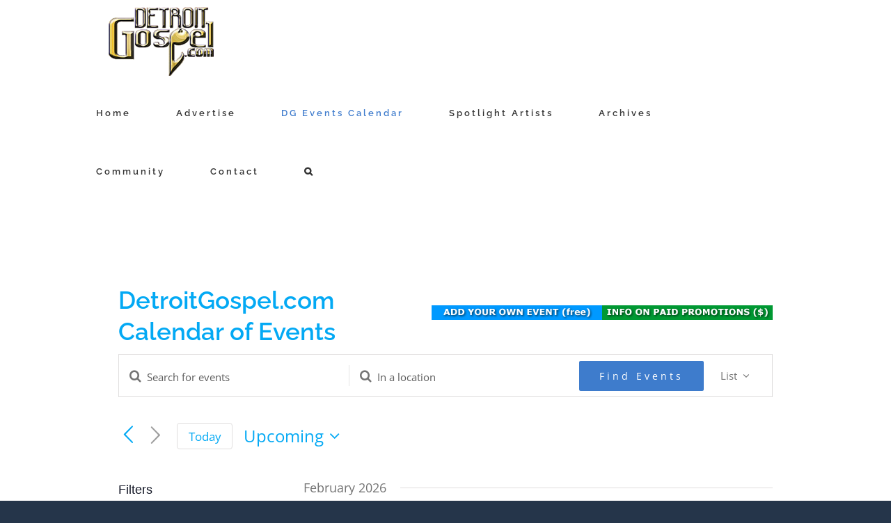

--- FILE ---
content_type: text/html; charset=UTF-8
request_url: http://detroitgospel.com/events/
body_size: 550797
content:
<!DOCTYPE html>
<html class="avada-html-layout-boxed avada-html-header-position-top avada-html-is-archive avada-has-site-width-percent avada-is-100-percent-template avada-has-site-width-100-percent" lang="en-US" prefix="og: http://ogp.me/ns# fb: http://ogp.me/ns/fb#">
<head>
	<meta http-equiv="X-UA-Compatible" content="IE=edge" />
	<meta http-equiv="Content-Type" content="text/html; charset=utf-8"/>
	<meta name="viewport" content="width=device-width, initial-scale=1" />
	<title>Upcoming Events &#8211; DetroitGospel.com</title>
<link rel='stylesheet' id='tribe-events-views-v2-bootstrap-datepicker-styles-css'  href='http://detroitgospel.com/wp-content/plugins/the-events-calendar/vendor/bootstrap-datepicker/css/bootstrap-datepicker.standalone.min.css?ver=5.10.1' type='text/css' media='all' />
<link rel='stylesheet' id='tec-variables-full-css'  href='http://detroitgospel.com/wp-content/plugins/event-tickets/common/src/resources/css/variables-full.min.css?ver=4.14.7' type='text/css' media='all' />
<link rel='stylesheet' id='tec-variables-skeleton-css'  href='http://detroitgospel.com/wp-content/plugins/event-tickets/common/src/resources/css/variables-skeleton.min.css?ver=4.14.7' type='text/css' media='all' />
<link rel='stylesheet' id='tribe-common-skeleton-style-css'  href='http://detroitgospel.com/wp-content/plugins/event-tickets/common/src/resources/css/common-skeleton.min.css?ver=4.14.7' type='text/css' media='all' />
<link rel='stylesheet' id='tribe-common-full-style-css'  href='http://detroitgospel.com/wp-content/plugins/event-tickets/common/src/resources/css/common-full.min.css?ver=4.14.7' type='text/css' media='all' />
<link rel='stylesheet' id='tribe-tooltipster-css-css'  href='http://detroitgospel.com/wp-content/plugins/event-tickets/common/vendor/tooltipster/tooltipster.bundle.min.css?ver=4.14.7' type='text/css' media='all' />
<link rel='stylesheet' id='tribe-events-views-v2-skeleton-css'  href='http://detroitgospel.com/wp-content/plugins/the-events-calendar/src/resources/css/views-skeleton.min.css?ver=5.10.1' type='text/css' media='all' />
<link rel='stylesheet' id='tribe-events-views-v2-full-css'  href='http://detroitgospel.com/wp-content/plugins/the-events-calendar/src/resources/css/views-full.min.css?ver=5.10.1' type='text/css' media='all' />
<script type='text/javascript' src='http://detroitgospel.com/wp-includes/js/jquery/jquery.min.js?ver=3.6.0' id='jquery-core-js'></script>
<script type='text/javascript' src='http://detroitgospel.com/wp-includes/js/jquery/jquery-migrate.min.js?ver=3.3.2' id='jquery-migrate-js'></script>
<script type='text/javascript' src='http://detroitgospel.com/wp-content/plugins/event-tickets/common/src/resources/js/tribe-common.min.js?ver=4.14.7' id='tribe-common-js'></script>
<script type='text/javascript' src='http://detroitgospel.com/wp-content/plugins/the-events-calendar/src/resources/js/views/accordion.js?ver=5.10.1' id='tribe-events-views-v2-accordion-js'></script>
<script type='text/javascript' id='tribe-events-filterbar-views-filter-bar-state-js-js-extra'>
/* <![CDATA[ */
var tribe_events_filter_bar_js_config = {"events":{"currency_symbol":"$","reverse_currency_position":false},"l10n":{"show_filters":"Show filters","hide_filters":"Hide filters","cost_range_currency_symbol_before":"<%- currency_symbol %><%- cost_low %> - <%- currency_symbol %><%- cost_high %>","cost_range_currency_symbol_after":"<%- cost_low %><%- currency_symbol %> - <%- cost_high %><%- currency_symbol %>"}};
/* ]]> */
</script>
<script type='text/javascript' src='http://detroitgospel.com/wp-content/plugins/the-events-calendar-filterbar/src/resources/js/views/filter-bar-state.js?ver=5.2.1' id='tribe-events-filterbar-views-filter-bar-state-js-js'></script>
<link rel='stylesheet' id='tribe-events-pro-views-v2-skeleton-css'  href='http://detroitgospel.com/wp-content/plugins/events-calendar-pro/src/resources/css/views-skeleton.min.css?ver=5.9.2.1' type='text/css' media='all' />
<link rel='stylesheet' id='tribe-events-pro-views-v2-full-css'  href='http://detroitgospel.com/wp-content/plugins/events-calendar-pro/src/resources/css/views-full.min.css?ver=5.9.2.1' type='text/css' media='all' />
<meta name='robots' content='max-image-preview:large' />
<link rel='dns-prefetch' href='//www.google.com' />
<link rel='dns-prefetch' href='//maxcdn.bootstrapcdn.com' />
<link rel='dns-prefetch' href='//s.w.org' />
<link rel='dns-prefetch' href='//v0.wordpress.com' />
<link rel='dns-prefetch' href='//i0.wp.com' />
<link rel='dns-prefetch' href='//i1.wp.com' />
<link rel='dns-prefetch' href='//i2.wp.com' />
<link rel="alternate" type="application/rss+xml" title="DetroitGospel.com &raquo; Feed" href="http://detroitgospel.com/feed/" />
<link rel="alternate" type="application/rss+xml" title="DetroitGospel.com &raquo; Comments Feed" href="http://detroitgospel.com/comments/feed/" />
<link rel="alternate" type="text/calendar" title="DetroitGospel.com &raquo; iCal Feed" href="http://detroitgospel.com/events/?ical=1" />
		
		
		
		
		
		<link rel="alternate" type="application/rss+xml" title="DetroitGospel.com &raquo; Events Feed" href="http://detroitgospel.com/events/feed/" />
		<script type="text/javascript">
			window._wpemojiSettings = {"baseUrl":"https:\/\/s.w.org\/images\/core\/emoji\/13.1.0\/72x72\/","ext":".png","svgUrl":"https:\/\/s.w.org\/images\/core\/emoji\/13.1.0\/svg\/","svgExt":".svg","source":{"concatemoji":"http:\/\/detroitgospel.com\/wp-includes\/js\/wp-emoji-release.min.js?ver=5.8.12"}};
			!function(e,a,t){var n,r,o,i=a.createElement("canvas"),p=i.getContext&&i.getContext("2d");function s(e,t){var a=String.fromCharCode;p.clearRect(0,0,i.width,i.height),p.fillText(a.apply(this,e),0,0);e=i.toDataURL();return p.clearRect(0,0,i.width,i.height),p.fillText(a.apply(this,t),0,0),e===i.toDataURL()}function c(e){var t=a.createElement("script");t.src=e,t.defer=t.type="text/javascript",a.getElementsByTagName("head")[0].appendChild(t)}for(o=Array("flag","emoji"),t.supports={everything:!0,everythingExceptFlag:!0},r=0;r<o.length;r++)t.supports[o[r]]=function(e){if(!p||!p.fillText)return!1;switch(p.textBaseline="top",p.font="600 32px Arial",e){case"flag":return s([127987,65039,8205,9895,65039],[127987,65039,8203,9895,65039])?!1:!s([55356,56826,55356,56819],[55356,56826,8203,55356,56819])&&!s([55356,57332,56128,56423,56128,56418,56128,56421,56128,56430,56128,56423,56128,56447],[55356,57332,8203,56128,56423,8203,56128,56418,8203,56128,56421,8203,56128,56430,8203,56128,56423,8203,56128,56447]);case"emoji":return!s([10084,65039,8205,55357,56613],[10084,65039,8203,55357,56613])}return!1}(o[r]),t.supports.everything=t.supports.everything&&t.supports[o[r]],"flag"!==o[r]&&(t.supports.everythingExceptFlag=t.supports.everythingExceptFlag&&t.supports[o[r]]);t.supports.everythingExceptFlag=t.supports.everythingExceptFlag&&!t.supports.flag,t.DOMReady=!1,t.readyCallback=function(){t.DOMReady=!0},t.supports.everything||(n=function(){t.readyCallback()},a.addEventListener?(a.addEventListener("DOMContentLoaded",n,!1),e.addEventListener("load",n,!1)):(e.attachEvent("onload",n),a.attachEvent("onreadystatechange",function(){"complete"===a.readyState&&t.readyCallback()})),(n=t.source||{}).concatemoji?c(n.concatemoji):n.wpemoji&&n.twemoji&&(c(n.twemoji),c(n.wpemoji)))}(window,document,window._wpemojiSettings);
		</script>
		<style type="text/css">
img.wp-smiley,
img.emoji {
	display: inline !important;
	border: none !important;
	box-shadow: none !important;
	height: 1em !important;
	width: 1em !important;
	margin: 0 .07em !important;
	vertical-align: -0.1em !important;
	background: none !important;
	padding: 0 !important;
}
</style>
	<link rel='stylesheet' id='layerslider-css'  href='http://detroitgospel.com/wp-content/plugins/LayerSlider/assets/static/layerslider/css/layerslider.css?ver=6.11.8' type='text/css' media='all' />
<link rel='stylesheet' id='tribe-events-virtual-skeleton-css'  href='http://detroitgospel.com/wp-content/plugins/events-virtual/src/resources/css/events-virtual-skeleton.min.css?ver=1.7.1' type='text/css' media='all' />
<link rel='stylesheet' id='tribe-events-virtual-full-css'  href='http://detroitgospel.com/wp-content/plugins/events-virtual/src/resources/css/events-virtual-full.min.css?ver=1.7.1' type='text/css' media='all' />
<link rel='stylesheet' id='event-tickets-tickets-rsvp-css-css'  href='http://detroitgospel.com/wp-content/plugins/event-tickets/src/resources/css/rsvp-v1.min.css?ver=5.2.0.1' type='text/css' media='all' />
<link rel='stylesheet' id='tribe-select2-css-css'  href='http://detroitgospel.com/wp-content/plugins/event-tickets/common/vendor/tribe-selectWoo/dist/css/selectWoo.min.css?ver=4.14.7' type='text/css' media='all' />
<link rel='stylesheet' id='tribe-events-custom-jquery-styles-css'  href='http://detroitgospel.com/wp-content/plugins/the-events-calendar/vendor/jquery/smoothness/jquery-ui-1.8.23.custom.css?ver=5.10.1' type='text/css' media='all' />
<link rel='stylesheet' id='tribe-events-filterbar-views-v2-1-filter-bar-skeleton-css'  href='http://detroitgospel.com/wp-content/plugins/the-events-calendar-filterbar/src/resources/css/views-filter-bar-skeleton.min.css?ver=5.2.1' type='text/css' media='all' />
<link rel='stylesheet' id='tribe-events-filterbar-views-v2-1-filter-bar-full-css'  href='http://detroitgospel.com/wp-content/plugins/the-events-calendar-filterbar/src/resources/css/views-filter-bar-full.min.css?ver=5.2.1' type='text/css' media='all' />
<link rel='stylesheet' id='dashicons-css'  href='http://detroitgospel.com/wp-includes/css/dashicons.min.css?ver=5.8.12' type='text/css' media='all' />
<link rel='stylesheet' id='event-tickets-tickets-css-css'  href='http://detroitgospel.com/wp-content/plugins/event-tickets/src/resources/css/tickets-v1.min.css?ver=5.2.0.1' type='text/css' media='all' />
<link rel='stylesheet' id='mediaelement-css'  href='http://detroitgospel.com/wp-includes/js/mediaelement/mediaelementplayer-legacy.min.css?ver=4.2.16' type='text/css' media='all' />
<link rel='stylesheet' id='wp-mediaelement-css'  href='http://detroitgospel.com/wp-includes/js/mediaelement/wp-mediaelement.min.css?ver=5.8.12' type='text/css' media='all' />
<link rel='stylesheet' id='quads-style-css-css'  href='http://detroitgospel.com/wp-content/plugins/quick-adsense-reloaded/includes/gutenberg/dist/blocks.style.build.css?ver=2.0.34' type='text/css' media='all' />
<link rel='stylesheet' id='bbp-default-css'  href='http://detroitgospel.com/wp-content/plugins/bbpress/templates/default/css/bbpress.min.css?ver=2.6.6' type='text/css' media='all' />
<link rel='stylesheet' id='ctct_form_styles-css'  href='http://detroitgospel.com/wp-content/plugins/constant-contact-forms/assets/css/style.css?ver=1.12.0' type='text/css' media='all' />
<link rel='stylesheet' id='bc_rb_global_style-css'  href='http://detroitgospel.com/wp-content/plugins/random-banner/assets/style/bc_rb_global.css?ver=4.1.4' type='text/css' media='all' />
<link rel='stylesheet' id='bc_rb_animate-css'  href='http://detroitgospel.com/wp-content/plugins/random-banner/assets/style/animate.css?ver=4.1.4' type='text/css' media='all' />
<link rel='stylesheet' id='owl.carousel-style-css'  href='http://detroitgospel.com/wp-content/plugins/random-banner/assets/style/owl.carousel.css?ver=4.1.4' type='text/css' media='all' />
<link rel='stylesheet' id='owl.carousel-default-css'  href='http://detroitgospel.com/wp-content/plugins/random-banner/assets/style/owl.theme.default.css?ver=4.1.4' type='text/css' media='all' />
<link rel='stylesheet' id='owl.carousel-transitions-css'  href='http://detroitgospel.com/wp-content/plugins/random-banner/assets/style/owl.transitions.css?ver=4.1.4' type='text/css' media='all' />
<link rel='stylesheet' id='rs-plugin-settings-css'  href='http://detroitgospel.com/wp-content/plugins/revslider/public/assets/css/rs6.css?ver=6.4.8' type='text/css' media='all' />
<style id='rs-plugin-settings-inline-css' type='text/css'>
#rs-demo-id {}
</style>
<link rel='stylesheet' id='tribe-events-calendar-pro-style-css'  href='http://detroitgospel.com/wp-content/plugins/events-calendar-pro/src/resources/css/tribe-events-pro-theme.min.css?ver=5.9.2.1' type='text/css' media='all' />
<link rel='stylesheet' id='tribe-events-calendar-full-pro-mobile-style-css'  href='http://detroitgospel.com/wp-content/plugins/events-calendar-pro/src/resources/css/tribe-events-pro-full-mobile.min.css?ver=5.9.2.1' type='text/css' media='only screen and (max-width: 768px)' />
<link rel='stylesheet' id='tribe-events-calendar-pro-mobile-style-css'  href='http://detroitgospel.com/wp-content/plugins/events-calendar-pro/src/resources/css/tribe-events-pro-theme-mobile.min.css?ver=5.9.2.1' type='text/css' media='only screen and (max-width: 768px)' />
<!--[if IE]>
<link rel='stylesheet' id='avada-IE-css'  href='http://detroitgospel.com/wp-content/themes/Avada/assets/css/dynamic/ie.min.css?ver=7.3.1' type='text/css' media='all' />
<style id='avada-IE-inline-css' type='text/css'>
.avada-select-parent .select-arrow{background-color:#ffffff}
.select-arrow{background-color:#ffffff}
</style>
<![endif]-->
<link rel='stylesheet' id='cff-css'  href='http://detroitgospel.com/wp-content/plugins/custom-facebook-feed/assets/css/cff-style.css?ver=4.0.4' type='text/css' media='all' />
<link rel='stylesheet' id='sb-font-awesome-css'  href='https://maxcdn.bootstrapcdn.com/font-awesome/4.7.0/css/font-awesome.min.css?ver=5.8.12' type='text/css' media='all' />
<link rel='stylesheet' id='fusion-dynamic-css-css'  href='http://detroitgospel.com/wp-content/uploads/fusion-styles/c9e73a73e028c0c72f9e6c698076f12c.min.css?ver=3.3.1' type='text/css' media='all' />
<link rel='stylesheet' id='abcfsl-staff-list-css'  href='http://detroitgospel.com/wp-content/plugins/abcfolio-staff-list-pro/css/staff-list.css?ver=3.8.7' type='text/css' media='all' />
<link rel='stylesheet' id='jetpack_css-css'  href='http://detroitgospel.com/wp-content/plugins/jetpack/css/jetpack.css?ver=10.3.2' type='text/css' media='all' />
<style id='quads-styles-inline-css' type='text/css'>

    .quads-location ins.adsbygoogle {
        background: transparent !important;
    }
    
    .quads-ad-label { font-size: 12px; text-align: center; color: #333;}
</style>
<script src='http://detroitgospel.com/wp-content/plugins/event-tickets/common/src/resources/js/underscore-before.js'></script>
<script type='text/javascript' src='http://detroitgospel.com/wp-includes/js/underscore.min.js?ver=1.13.1' id='underscore-js'></script>
<script src='http://detroitgospel.com/wp-content/plugins/event-tickets/common/src/resources/js/underscore-after.js'></script>
<script type='text/javascript' src='http://detroitgospel.com/wp-includes/js/wp-util.js?ver=5.8.12' id='wp-util-not-in-footer-js'></script>
<script type='text/javascript' id='layerslider-utils-js-extra'>
/* <![CDATA[ */
var LS_Meta = {"v":"6.11.8","fixGSAP":"1"};
/* ]]> */
</script>
<script type='text/javascript' src='http://detroitgospel.com/wp-content/plugins/LayerSlider/assets/static/layerslider/js/layerslider.utils.js?ver=6.11.8' id='layerslider-utils-js'></script>
<script type='text/javascript' src='http://detroitgospel.com/wp-content/plugins/LayerSlider/assets/static/layerslider/js/layerslider.kreaturamedia.jquery.js?ver=6.11.8' id='layerslider-js'></script>
<script type='text/javascript' src='http://detroitgospel.com/wp-content/plugins/LayerSlider/assets/static/layerslider/js/layerslider.transitions.js?ver=6.11.8' id='layerslider-transitions-js'></script>
<script type='text/javascript' src='http://detroitgospel.com/wp-content/plugins/the-events-calendar/src/resources/js/views/breakpoints.js?ver=5.10.1' id='tribe-events-views-v2-breakpoints-js'></script>
<script type='text/javascript' src='http://detroitgospel.com/wp-content/plugins/revslider/public/assets/js/rbtools.min.js?ver=6.4.5' id='tp-tools-js'></script>
<script type='text/javascript' src='http://detroitgospel.com/wp-content/plugins/revslider/public/assets/js/rs6.min.js?ver=6.4.8' id='revmin-js'></script>
<meta name="generator" content="Powered by LayerSlider 6.11.8 - Multi-Purpose, Responsive, Parallax, Mobile-Friendly Slider Plugin for WordPress." />
<!-- LayerSlider updates and docs at: https://layerslider.kreaturamedia.com -->
<link rel="https://api.w.org/" href="http://detroitgospel.com/wp-json/" /><link rel="EditURI" type="application/rsd+xml" title="RSD" href="http://detroitgospel.com/xmlrpc.php?rsd" />
<link rel="wlwmanifest" type="application/wlwmanifest+xml" href="http://detroitgospel.com/wp-includes/wlwmanifest.xml" /> 
<meta name="generator" content="WordPress 5.8.12" />

<!-- This site is using AdRotate v5.8.21 to display their advertisements - https://ajdg.solutions/ -->
<!-- AdRotate CSS -->
<style type="text/css" media="screen">
	.g { margin:0px; padding:0px; overflow:hidden; line-height:1; zoom:1; }
	.g img { height:auto; }
	.g-col { position:relative; float:left; }
	.g-col:first-child { margin-left: 0; }
	.g-col:last-child { margin-right: 0; }
	@media only screen and (max-width: 480px) {
		.g-col, .g-dyn, .g-single { width:100%; margin-left:0; margin-right:0; }
	}
</style>
<!-- /AdRotate CSS -->


		<!-- GA Google Analytics @ https://m0n.co/ga -->
		<script async src="https://www.googletagmanager.com/gtag/js?id=UA-43180326-2"></script>
		<script>
			window.dataLayer = window.dataLayer || [];
			function gtag(){dataLayer.push(arguments);}
			gtag('js', new Date());
			gtag('config', 'UA-43180326-2');
		</script>

	<meta name="et-api-version" content="v1"><meta name="et-api-origin" content="http://detroitgospel.com"><link rel="https://theeventscalendar.com/" href="http://detroitgospel.com/wp-json/tribe/tickets/v1/" /><meta name="tec-api-version" content="v1"><meta name="tec-api-origin" content="http://detroitgospel.com"><link rel="https://theeventscalendar.com/" href="http://detroitgospel.com/wp-json/tribe/events/v1/" /><script type='text/javascript'>document.cookie = 'quads_browser_width='+screen.width;</script><style type='text/css'>img#wpstats{display:none}</style>
		<style type="text/css" id="css-fb-visibility">@media screen and (max-width: 640px){body:not(.fusion-builder-ui-wireframe) .fusion-no-small-visibility{display:none !important;}body:not(.fusion-builder-ui-wireframe) .sm-text-align-center{text-align:center !important;}body:not(.fusion-builder-ui-wireframe) .sm-text-align-left{text-align:left !important;}body:not(.fusion-builder-ui-wireframe) .sm-text-align-right{text-align:right !important;}body:not(.fusion-builder-ui-wireframe) .sm-mx-auto{margin-left:auto !important;margin-right:auto !important;}body:not(.fusion-builder-ui-wireframe) .sm-ml-auto{margin-left:auto !important;}body:not(.fusion-builder-ui-wireframe) .sm-mr-auto{margin-right:auto !important;}body:not(.fusion-builder-ui-wireframe) .fusion-absolute-position-small{position:absolute;top:auto;width:100%;}}@media screen and (min-width: 641px) and (max-width: 1024px){body:not(.fusion-builder-ui-wireframe) .fusion-no-medium-visibility{display:none !important;}body:not(.fusion-builder-ui-wireframe) .md-text-align-center{text-align:center !important;}body:not(.fusion-builder-ui-wireframe) .md-text-align-left{text-align:left !important;}body:not(.fusion-builder-ui-wireframe) .md-text-align-right{text-align:right !important;}body:not(.fusion-builder-ui-wireframe) .md-mx-auto{margin-left:auto !important;margin-right:auto !important;}body:not(.fusion-builder-ui-wireframe) .md-ml-auto{margin-left:auto !important;}body:not(.fusion-builder-ui-wireframe) .md-mr-auto{margin-right:auto !important;}body:not(.fusion-builder-ui-wireframe) .fusion-absolute-position-medium{position:absolute;top:auto;width:100%;}}@media screen and (min-width: 1025px){body:not(.fusion-builder-ui-wireframe) .fusion-no-large-visibility{display:none !important;}body:not(.fusion-builder-ui-wireframe) .lg-text-align-center{text-align:center !important;}body:not(.fusion-builder-ui-wireframe) .lg-text-align-left{text-align:left !important;}body:not(.fusion-builder-ui-wireframe) .lg-text-align-right{text-align:right !important;}body:not(.fusion-builder-ui-wireframe) .lg-mx-auto{margin-left:auto !important;margin-right:auto !important;}body:not(.fusion-builder-ui-wireframe) .lg-ml-auto{margin-left:auto !important;}body:not(.fusion-builder-ui-wireframe) .lg-mr-auto{margin-right:auto !important;}body:not(.fusion-builder-ui-wireframe) .fusion-absolute-position-large{position:absolute;top:auto;width:100%;}}</style><style type="text/css">.adverts-field-name-website_address { display: none !important }</style>			<style type="text/css">
				/* If html does not have either class, do not show lazy loaded images. */
				html:not( .jetpack-lazy-images-js-enabled ):not( .js ) .jetpack-lazy-image {
					display: none;
				}
			</style>
			<script>
				document.documentElement.classList.add(
					'jetpack-lazy-images-js-enabled'
				);
			</script>
		<meta name="generator" content="Powered by Slider Revolution 6.4.8 - responsive, Mobile-Friendly Slider Plugin for WordPress with comfortable drag and drop interface." />

<!-- Jetpack Open Graph Tags -->
<meta property="og:type" content="website" />
<meta property="og:title" content="Upcoming Events &#8211; DetroitGospel.com" />
<meta property="og:url" content="http://detroitgospel.com/events/" />
<meta property="og:site_name" content="DetroitGospel.com" />
<meta property="og:image" content="https://i2.wp.com/detroitgospel.com/wp-content/uploads/2017/07/cropped-DetroitGospelSiteIcon.jpg?fit=512%2C512" />
<meta property="og:image:width" content="512" />
<meta property="og:image:height" content="512" />
<meta property="og:locale" content="en_US" />

<!-- End Jetpack Open Graph Tags -->
<link rel="icon" href="https://i2.wp.com/detroitgospel.com/wp-content/uploads/2017/07/cropped-DetroitGospelSiteIcon.jpg?fit=32%2C32" sizes="32x32" />
<link rel="icon" href="https://i2.wp.com/detroitgospel.com/wp-content/uploads/2017/07/cropped-DetroitGospelSiteIcon.jpg?fit=192%2C192" sizes="192x192" />
<link rel="apple-touch-icon" href="https://i2.wp.com/detroitgospel.com/wp-content/uploads/2017/07/cropped-DetroitGospelSiteIcon.jpg?fit=180%2C180" />
<meta name="msapplication-TileImage" content="https://i2.wp.com/detroitgospel.com/wp-content/uploads/2017/07/cropped-DetroitGospelSiteIcon.jpg?fit=270%2C270" />
<script type="text/javascript">function setREVStartSize(e){
			//window.requestAnimationFrame(function() {				 
				window.RSIW = window.RSIW===undefined ? window.innerWidth : window.RSIW;	
				window.RSIH = window.RSIH===undefined ? window.innerHeight : window.RSIH;	
				try {								
					var pw = document.getElementById(e.c).parentNode.offsetWidth,
						newh;
					pw = pw===0 || isNaN(pw) ? window.RSIW : pw;
					e.tabw = e.tabw===undefined ? 0 : parseInt(e.tabw);
					e.thumbw = e.thumbw===undefined ? 0 : parseInt(e.thumbw);
					e.tabh = e.tabh===undefined ? 0 : parseInt(e.tabh);
					e.thumbh = e.thumbh===undefined ? 0 : parseInt(e.thumbh);
					e.tabhide = e.tabhide===undefined ? 0 : parseInt(e.tabhide);
					e.thumbhide = e.thumbhide===undefined ? 0 : parseInt(e.thumbhide);
					e.mh = e.mh===undefined || e.mh=="" || e.mh==="auto" ? 0 : parseInt(e.mh,0);		
					if(e.layout==="fullscreen" || e.l==="fullscreen") 						
						newh = Math.max(e.mh,window.RSIH);					
					else{					
						e.gw = Array.isArray(e.gw) ? e.gw : [e.gw];
						for (var i in e.rl) if (e.gw[i]===undefined || e.gw[i]===0) e.gw[i] = e.gw[i-1];					
						e.gh = e.el===undefined || e.el==="" || (Array.isArray(e.el) && e.el.length==0)? e.gh : e.el;
						e.gh = Array.isArray(e.gh) ? e.gh : [e.gh];
						for (var i in e.rl) if (e.gh[i]===undefined || e.gh[i]===0) e.gh[i] = e.gh[i-1];
											
						var nl = new Array(e.rl.length),
							ix = 0,						
							sl;					
						e.tabw = e.tabhide>=pw ? 0 : e.tabw;
						e.thumbw = e.thumbhide>=pw ? 0 : e.thumbw;
						e.tabh = e.tabhide>=pw ? 0 : e.tabh;
						e.thumbh = e.thumbhide>=pw ? 0 : e.thumbh;					
						for (var i in e.rl) nl[i] = e.rl[i]<window.RSIW ? 0 : e.rl[i];
						sl = nl[0];									
						for (var i in nl) if (sl>nl[i] && nl[i]>0) { sl = nl[i]; ix=i;}															
						var m = pw>(e.gw[ix]+e.tabw+e.thumbw) ? 1 : (pw-(e.tabw+e.thumbw)) / (e.gw[ix]);					
						newh =  (e.gh[ix] * m) + (e.tabh + e.thumbh);
					}				
					if(window.rs_init_css===undefined) window.rs_init_css = document.head.appendChild(document.createElement("style"));					
					document.getElementById(e.c).height = newh+"px";
					window.rs_init_css.innerHTML += "#"+e.c+"_wrapper { height: "+newh+"px }";				
				} catch(e){
					console.log("Failure at Presize of Slider:" + e)
				}					   
			//});
		  };</script>
		<script type="text/javascript">
			var doc = document.documentElement;
			doc.setAttribute( 'data-useragent', navigator.userAgent );
		</script>
		
	</head>

<body class="archive post-type-archive post-type-archive-tribe_events tribe-events-page-template tribe-no-js tribe-theme-avada tribe-filter-live tribe-events-uses-geolocation tribe-theme-Avada ctct-Avada fusion-image-hovers fusion-pagination-sizing fusion-button_size-large fusion-button_type-flat fusion-button_span-no avada-image-rollover-circle-no avada-image-rollover-yes avada-image-rollover-direction-left fusion-body ltr fusion-sticky-header no-tablet-sticky-header no-mobile-sticky-header no-mobile-slidingbar avada-has-rev-slider-styles fusion-disable-outline fusion-sub-menu-fade mobile-logo-pos-center layout-boxed-mode avada-has-boxed-modal-shadow-none layout-scroll-offset-full avada-has-zero-margin-offset-top fusion-top-header menu-text-align-center mobile-menu-design-classic fusion-show-pagination-text fusion-header-layout-v1 avada-responsive avada-footer-fx-none avada-menu-highlight-style-bar fusion-search-form-clean fusion-main-menu-search-overlay fusion-avatar-circle avada-dropdown-styles avada-blog-layout-medium avada-blog-archive-layout-medium avada-ec-not-100-width avada-ec-meta-layout-sidebar avada-header-shadow-no avada-menu-icon-position-left avada-has-megamenu-shadow avada-has-mainmenu-dropdown-divider avada-has-pagetitle-bg-full avada-has-main-nav-search-icon avada-has-breadcrumb-mobile-hidden avada-has-titlebar-hide avada-social-full-transparent avada-has-pagination-padding avada-flyout-menu-direction-fade avada-ec-views-v2" >
		<a class="skip-link screen-reader-text" href="#content">Skip to content</a>

	<div id="boxed-wrapper">
		<div class="fusion-sides-frame"></div>
		<div id="wrapper" class="fusion-wrapper">
			<div id="home" style="position:relative;top:-1px;"></div>
			
				
			<header class="fusion-header-wrapper">
				<div class="fusion-header-v1 fusion-logo-alignment fusion-logo-center fusion-sticky-menu-1 fusion-sticky-logo- fusion-mobile-logo-  fusion-mobile-menu-design-classic">
					<div class="fusion-header-sticky-height"></div>
<div class="fusion-header">
	<div class="fusion-row">
					<div class="fusion-logo" data-margin-top="10px" data-margin-bottom="10px" data-margin-left="0px" data-margin-right="0px">
			<a class="fusion-logo-link"  href="http://detroitgospel.com/" >

						<!-- standard logo -->
			<img src="http://detroitgospel.com/wp-content/uploads/2021/05/DetroitGospelSiteIcon-homegold-187x100-1.png" srcset="http://detroitgospel.com/wp-content/uploads/2021/05/DetroitGospelSiteIcon-homegold-187x100-1.png 1x" width="187" height="100" alt="DetroitGospel.com Logo" data-retina_logo_url="" class="fusion-standard-logo" />

			
					</a>
		</div>		<nav class="fusion-main-menu" aria-label="Main Menu"><div class="fusion-overlay-search">		<form role="search" class="searchform fusion-search-form  fusion-search-form-clean" method="get" action="http://detroitgospel.com/">
			<div class="fusion-search-form-content">

				
				<div class="fusion-search-field search-field">
					<label><span class="screen-reader-text">Search for:</span>
													<input type="search" value="" name="s" class="s" placeholder="Search..." required aria-required="true" aria-label="Search..."/>
											</label>
				</div>
				<div class="fusion-search-button search-button">
					<input type="submit" class="fusion-search-submit searchsubmit" aria-label="Search" value="&#xf002;" />
									</div>

				
			</div>


			
		</form>
		<div class="fusion-search-spacer"></div><a href="#" role="button" aria-label="Close Search" class="fusion-close-search"></a></div><ul id="menu-detroitgospelmain" class="fusion-menu"><li  id="menu-item-1372"  class="menu-item menu-item-type-post_type menu-item-object-page menu-item-home menu-item-1372"  data-item-id="1372"><a  href="http://detroitgospel.com/" class="fusion-bar-highlight"><span class="menu-text">Home</span></a></li><li  id="menu-item-1373"  class="menu-item menu-item-type-post_type menu-item-object-page menu-item-1373"  data-item-id="1373"><a  href="http://detroitgospel.com/advertise/" class="fusion-bar-highlight"><span class="menu-text">Advertise</span></a></li><li  id="menu-item-13433"  class="menu-item menu-item-type-custom menu-item-object-custom current-menu-item current-menu-item current_page_item menu-item-13433"  data-item-id="13433"><a  href="http://detroitgospel.com/events/" class="fusion-bar-highlight"><span class="menu-text">DG Events Calendar</span></a></li><li  id="menu-item-1379"  class="menu-item menu-item-type-post_type menu-item-object-page menu-item-1379"  data-item-id="1379"><a  href="http://detroitgospel.com/spotlight-artists/" class="fusion-bar-highlight"><span class="menu-text">Spotlight Artists</span></a></li><li  id="menu-item-3345"  class="menu-item menu-item-type-post_type menu-item-object-page menu-item-3345"  data-item-id="3345"><a  href="http://detroitgospel.com/archives/" class="fusion-bar-highlight"><span class="menu-text">Archives</span></a></li><li  id="menu-item-1375"  class="menu-item menu-item-type-post_type menu-item-object-page menu-item-1375"  data-item-id="1375"><a  href="http://detroitgospel.com/community/" class="fusion-bar-highlight"><span class="menu-text">Community</span></a></li><li  id="menu-item-1376"  class="menu-item menu-item-type-post_type menu-item-object-page menu-item-1376"  data-item-id="1376"><a  href="http://detroitgospel.com/contact/" class="fusion-bar-highlight"><span class="menu-text">Contact</span></a></li><li class="fusion-custom-menu-item fusion-main-menu-search fusion-search-overlay"><a class="fusion-main-menu-icon fusion-bar-highlight" href="#" aria-label="Search" data-title="Search" title="Search" role="button" aria-expanded="false"></a></li></ul></nav><nav class="fusion-main-menu fusion-sticky-menu" aria-label="Main Menu Sticky"><div class="fusion-overlay-search">		<form role="search" class="searchform fusion-search-form  fusion-search-form-clean" method="get" action="http://detroitgospel.com/">
			<div class="fusion-search-form-content">

				
				<div class="fusion-search-field search-field">
					<label><span class="screen-reader-text">Search for:</span>
													<input type="search" value="" name="s" class="s" placeholder="Search..." required aria-required="true" aria-label="Search..."/>
											</label>
				</div>
				<div class="fusion-search-button search-button">
					<input type="submit" class="fusion-search-submit searchsubmit" aria-label="Search" value="&#xf002;" />
									</div>

				
			</div>


			
		</form>
		<div class="fusion-search-spacer"></div><a href="#" role="button" aria-label="Close Search" class="fusion-close-search"></a></div><ul id="menu-detroitgospelmain-1" class="fusion-menu"><li   class="menu-item menu-item-type-post_type menu-item-object-page menu-item-home menu-item-1372"  data-item-id="1372"><a  href="http://detroitgospel.com/" class="fusion-bar-highlight"><span class="menu-text">Home</span></a></li><li   class="menu-item menu-item-type-post_type menu-item-object-page menu-item-1373"  data-item-id="1373"><a  href="http://detroitgospel.com/advertise/" class="fusion-bar-highlight"><span class="menu-text">Advertise</span></a></li><li   class="menu-item menu-item-type-custom menu-item-object-custom current-menu-item current-menu-item current_page_item menu-item-13433"  data-item-id="13433"><a  href="http://detroitgospel.com/events/" class="fusion-bar-highlight"><span class="menu-text">DG Events Calendar</span></a></li><li   class="menu-item menu-item-type-post_type menu-item-object-page menu-item-1379"  data-item-id="1379"><a  href="http://detroitgospel.com/spotlight-artists/" class="fusion-bar-highlight"><span class="menu-text">Spotlight Artists</span></a></li><li   class="menu-item menu-item-type-post_type menu-item-object-page menu-item-3345"  data-item-id="3345"><a  href="http://detroitgospel.com/archives/" class="fusion-bar-highlight"><span class="menu-text">Archives</span></a></li><li   class="menu-item menu-item-type-post_type menu-item-object-page menu-item-1375"  data-item-id="1375"><a  href="http://detroitgospel.com/community/" class="fusion-bar-highlight"><span class="menu-text">Community</span></a></li><li   class="menu-item menu-item-type-post_type menu-item-object-page menu-item-1376"  data-item-id="1376"><a  href="http://detroitgospel.com/contact/" class="fusion-bar-highlight"><span class="menu-text">Contact</span></a></li><li class="fusion-custom-menu-item fusion-main-menu-search fusion-search-overlay"><a class="fusion-main-menu-icon fusion-bar-highlight" href="#" aria-label="Search" data-title="Search" title="Search" role="button" aria-expanded="false"></a></li></ul></nav><div class="fusion-mobile-navigation"><ul id="menu-detroitgospelmain-2" class="fusion-mobile-menu"><li   class="menu-item menu-item-type-post_type menu-item-object-page menu-item-home menu-item-1372"  data-item-id="1372"><a  href="http://detroitgospel.com/" class="fusion-bar-highlight"><span class="menu-text">Home</span></a></li><li   class="menu-item menu-item-type-post_type menu-item-object-page menu-item-1373"  data-item-id="1373"><a  href="http://detroitgospel.com/advertise/" class="fusion-bar-highlight"><span class="menu-text">Advertise</span></a></li><li   class="menu-item menu-item-type-custom menu-item-object-custom current-menu-item current-menu-item current_page_item menu-item-13433"  data-item-id="13433"><a  href="http://detroitgospel.com/events/" class="fusion-bar-highlight"><span class="menu-text">DG Events Calendar</span></a></li><li   class="menu-item menu-item-type-post_type menu-item-object-page menu-item-1379"  data-item-id="1379"><a  href="http://detroitgospel.com/spotlight-artists/" class="fusion-bar-highlight"><span class="menu-text">Spotlight Artists</span></a></li><li   class="menu-item menu-item-type-post_type menu-item-object-page menu-item-3345"  data-item-id="3345"><a  href="http://detroitgospel.com/archives/" class="fusion-bar-highlight"><span class="menu-text">Archives</span></a></li><li   class="menu-item menu-item-type-post_type menu-item-object-page menu-item-1375"  data-item-id="1375"><a  href="http://detroitgospel.com/community/" class="fusion-bar-highlight"><span class="menu-text">Community</span></a></li><li   class="menu-item menu-item-type-post_type menu-item-object-page menu-item-1376"  data-item-id="1376"><a  href="http://detroitgospel.com/contact/" class="fusion-bar-highlight"><span class="menu-text">Contact</span></a></li></ul></div>
<nav class="fusion-mobile-nav-holder fusion-mobile-menu-text-align-left" aria-label="Main Menu Mobile"></nav>

	<nav class="fusion-mobile-nav-holder fusion-mobile-menu-text-align-left fusion-mobile-sticky-nav-holder" aria-label="Main Menu Mobile Sticky"></nav>
					</div>
</div>
				</div>
				<div class="fusion-clearfix"></div>
			</header>
							
				
		<div id="sliders-container">
					</div>
				
				
			
			
						<main id="main" class="clearfix width-100">
				<div class="fusion-row" style="max-width:100%;">
<div
	 class="tribe-common tribe-events tribe-events-view tribe-events-view--list tribe-events--has-filter-bar tribe-events--filter-bar-vertical" 	data-js="tribe-events-view"
	data-view-rest-nonce="ddf0e25734"
	data-view-rest-url="http://detroitgospel.com/wp-json/tribe/views/v2/html"
	data-view-rest-method="POST"
	data-view-manage-url="1"
				data-view-breakpoint-pointer="49ff6d63-3464-40a9-a042-9fe985099075"
	>
	<div class="tribe-common-l-container tribe-events-l-container">
		<div
	class="tribe-events-view-loader tribe-common-a11y-hidden"
	role="alert"
	aria-live="polite"
>
	<span class="tribe-events-view-loader__text tribe-common-a11y-visual-hide">
		Loading view.	</span>
	<div class="tribe-events-view-loader__dots tribe-common-c-loader">
		<svg  class="tribe-common-c-svgicon tribe-common-c-svgicon--dot tribe-common-c-loader__dot tribe-common-c-loader__dot--first"  viewBox="0 0 15 15" xmlns="http://www.w3.org/2000/svg"><circle cx="7.5" cy="7.5" r="7.5"/></svg>
		<svg  class="tribe-common-c-svgicon tribe-common-c-svgicon--dot tribe-common-c-loader__dot tribe-common-c-loader__dot--second"  viewBox="0 0 15 15" xmlns="http://www.w3.org/2000/svg"><circle cx="7.5" cy="7.5" r="7.5"/></svg>
		<svg  class="tribe-common-c-svgicon tribe-common-c-svgicon--dot tribe-common-c-loader__dot tribe-common-c-loader__dot--third"  viewBox="0 0 15 15" xmlns="http://www.w3.org/2000/svg"><circle cx="7.5" cy="7.5" r="7.5"/></svg>
	</div>
</div>

		<script type="application/ld+json">
[{"@context":"http://schema.org","@type":"Event","name":"Sophisticated Ladies \u2013 A Tribute to Betty Carter, Etta Jones &#038; Shirley Horn","description":"&lt;p&gt;\u201cSophisticated Ladies \u2013 A Tribute to Betty Carter, Etta Jones &amp; Shirley Horn\u201d - Monday, February 16th, 2025 | Aretha\u2019s Jazz Caf\u00e9&lt;/p&gt;","image":"http://detroitgospel.com/wp-content/uploads/2026/01/Untitled-design-2.png","url":"http://detroitgospel.com/event/sophisticated-ladies-a-tribute-to-betty-carter-etta-jones-shirley-horn/","startDate":"2026-02-16T19:30:00-05:00","endDate":"2026-02-16T22:00:00-05:00","location":{"@type":"Place","name":"Aretha&#8217;s Jazz Cafe","description":"","url":"http://detroitgospel.com/venue/arethas-jazz-cafe/","address":{"@type":"PostalAddress","streetAddress":"350 Madison Street","addressLocality":"Detroit","addressRegion":"MI","postalCode":"48226","addressCountry":"United States"},"geo":{"@type":"GeoCoordinates","latitude":42.3370097,"longitude":-83.0457448},"telephone":"2483833385","sameAs":""},"organizer":{"@type":"Person","name":"Unlimited Sky Production","description":"","url":"http://detroitgospel.com/organizer/unlimited-sky-production-2/","telephone":"2483833385","email":"u&#110;&#108;&#105;&#109;&#105;&#116;ed&#115;&#107;&#121;&#112;&#114;&#111;&#100;&#117;&#99;&#116;i&#111;n3&#49;3&#64;&#103;ma&#105;l.co&#109;","sameAs":"https://skycovington"},"offers":{"@type":"Offer","price":"35","priceCurrency":"USD","url":"http://detroitgospel.com/event/sophisticated-ladies-a-tribute-to-betty-carter-etta-jones-shirley-horn/","category":"primary","availability":"inStock","validFrom":"2026-01-06T00:00:00+00:00"},"performer":"Organization"},{"@context":"http://schema.org","@type":"Event","name":"The Peaceful Poetic Place music &#038; poetry series","description":"&lt;p&gt;2026 is HERE! January\\'s theme is HEALED. Eat, shop, and settle in for an unforgettable night of faith-filled creative expression. Enjoy dinner [&hellip;]&lt;/p&gt;\\n","image":"http://detroitgospel.com/wp-content/uploads/2025/12/The-P3-Logo-Design-1.png","url":"http://detroitgospel.com/event/the-peaceful-poetic-place-music-poetry-series-3/2026-03-14/","startDate":"2026-03-14T17:15:00-04:00","endDate":"2026-03-14T21:30:00-04:00","location":{"@type":"Place","name":"Royal Oak Woman&#8217;s Club","description":"","url":"http://detroitgospel.com/venue/royal-oak-womans-club/","address":{"@type":"PostalAddress","streetAddress":"404 S. Pleasant St","addressLocality":"Royal Oak","addressRegion":"MI","postalCode":"48067","addressCountry":"United States"},"geo":{"@type":"GeoCoordinates","latitude":42.4867512,"longitude":-83.1513944},"telephone":"","sameAs":""},"organizer":{"@type":"Person","name":"Consulting by Anee","description":"","url":"http://detroitgospel.com/organizer/consulting-by-anee/","telephone":"3132427636","email":"M&#115;&#98;ea&#117;t&#105;fu&#108;&#116;houg&#104;t&#64;gm&#97;&#105;&#108;.c&#111;m","sameAs":"http://Mybeautifulthoughts.net"},"offers":{"@type":"Offer","price":"13 \u2013 22","priceCurrency":"USD","url":"http://detroitgospel.com/event/the-peaceful-poetic-place-music-poetry-series-3/2026-03-14/","category":"primary","availability":"inStock","validFrom":"2025-12-16T00:00:00+00:00"},"performer":"Organization"},{"@context":"http://schema.org","@type":"Event","name":"The Peaceful Poetic Place music &#038; poetry series","description":"&lt;p&gt;2026 is HERE! January\\'s theme is HEALED. Eat, shop, and settle in for an unforgettable night of faith-filled creative expression. Enjoy dinner [&hellip;]&lt;/p&gt;\\n","image":"http://detroitgospel.com/wp-content/uploads/2025/12/The-P3-Logo-Design-1.png","url":"http://detroitgospel.com/event/the-peaceful-poetic-place-music-poetry-series-3/2026-05-02/","startDate":"2026-05-02T17:15:00-04:00","endDate":"2026-05-02T21:30:00-04:00","location":{"@type":"Place","name":"Royal Oak Woman&#8217;s Club","description":"","url":"http://detroitgospel.com/venue/royal-oak-womans-club/","address":{"@type":"PostalAddress","streetAddress":"404 S. Pleasant St","addressLocality":"Royal Oak","addressRegion":"MI","postalCode":"48067","addressCountry":"United States"},"geo":{"@type":"GeoCoordinates","latitude":42.4867512,"longitude":-83.1513944},"telephone":"","sameAs":""},"organizer":{"@type":"Person","name":"Consulting by Anee","description":"","url":"http://detroitgospel.com/organizer/consulting-by-anee/","telephone":"3132427636","email":"&#77;&#115;be&#97;u&#116;&#105;fulthough&#116;&#64;g&#109;ail.c&#111;&#109;","sameAs":"http://Mybeautifulthoughts.net"},"offers":{"@type":"Offer","price":"13 \u2013 22","priceCurrency":"USD","url":"http://detroitgospel.com/event/the-peaceful-poetic-place-music-poetry-series-3/2026-05-02/","category":"primary","availability":"inStock","validFrom":"2025-12-16T00:00:00+00:00"},"performer":"Organization"},{"@context":"http://schema.org","@type":"Event","name":"The Peaceful Poetic Place music &#038; poetry series","description":"&lt;p&gt;2026 is HERE! January\\'s theme is HEALED. Eat, shop, and settle in for an unforgettable night of faith-filled creative expression. Enjoy dinner [&hellip;]&lt;/p&gt;\\n","image":"http://detroitgospel.com/wp-content/uploads/2025/12/The-P3-Logo-Design-1.png","url":"http://detroitgospel.com/event/the-peaceful-poetic-place-music-poetry-series-3/2026-07-11/","startDate":"2026-07-11T17:15:00-04:00","endDate":"2026-07-11T21:30:00-04:00","location":{"@type":"Place","name":"Royal Oak Woman&#8217;s Club","description":"","url":"http://detroitgospel.com/venue/royal-oak-womans-club/","address":{"@type":"PostalAddress","streetAddress":"404 S. Pleasant St","addressLocality":"Royal Oak","addressRegion":"MI","postalCode":"48067","addressCountry":"United States"},"geo":{"@type":"GeoCoordinates","latitude":42.4867512,"longitude":-83.1513944},"telephone":"","sameAs":""},"organizer":{"@type":"Person","name":"Consulting by Anee","description":"","url":"http://detroitgospel.com/organizer/consulting-by-anee/","telephone":"3132427636","email":"&#77;s&#98;e&#97;&#117;&#116;if&#117;lth&#111;&#117;&#103;ht&#64;&#103;ma&#105;&#108;.&#99;o&#109;","sameAs":"http://Mybeautifulthoughts.net"},"offers":{"@type":"Offer","price":"13 \u2013 22","priceCurrency":"USD","url":"http://detroitgospel.com/event/the-peaceful-poetic-place-music-poetry-series-3/2026-07-11/","category":"primary","availability":"inStock","validFrom":"2025-12-16T00:00:00+00:00"},"performer":"Organization"},{"@context":"http://schema.org","@type":"Event","name":"The Peaceful Poetic Place music &#038; poetry series","description":"&lt;p&gt;2026 is HERE! January\\'s theme is HEALED. Eat, shop, and settle in for an unforgettable night of faith-filled creative expression. Enjoy dinner [&hellip;]&lt;/p&gt;\\n","image":"http://detroitgospel.com/wp-content/uploads/2025/12/The-P3-Logo-Design-1.png","url":"http://detroitgospel.com/event/the-peaceful-poetic-place-music-poetry-series-3/2026-09-12/","startDate":"2026-09-12T17:15:00-04:00","endDate":"2026-09-12T21:30:00-04:00","location":{"@type":"Place","name":"Royal Oak Woman&#8217;s Club","description":"","url":"http://detroitgospel.com/venue/royal-oak-womans-club/","address":{"@type":"PostalAddress","streetAddress":"404 S. Pleasant St","addressLocality":"Royal Oak","addressRegion":"MI","postalCode":"48067","addressCountry":"United States"},"geo":{"@type":"GeoCoordinates","latitude":42.4867512,"longitude":-83.1513944},"telephone":"","sameAs":""},"organizer":{"@type":"Person","name":"Consulting by Anee","description":"","url":"http://detroitgospel.com/organizer/consulting-by-anee/","telephone":"3132427636","email":"&#77;sbeau&#116;&#105;f&#117;l&#116;&#104;&#111;&#117;g&#104;&#116;&#64;gma&#105;l.&#99;&#111;m","sameAs":"http://Mybeautifulthoughts.net"},"offers":{"@type":"Offer","price":"13 \u2013 22","priceCurrency":"USD","url":"http://detroitgospel.com/event/the-peaceful-poetic-place-music-poetry-series-3/2026-09-12/","category":"primary","availability":"inStock","validFrom":"2025-12-16T00:00:00+00:00"},"performer":"Organization"},{"@context":"http://schema.org","@type":"Event","name":"The Peaceful Poetic Place music &#038; poetry series","description":"&lt;p&gt;2026 is HERE! January\\'s theme is HEALED. Eat, shop, and settle in for an unforgettable night of faith-filled creative expression. Enjoy dinner [&hellip;]&lt;/p&gt;\\n","image":"http://detroitgospel.com/wp-content/uploads/2025/12/The-P3-Logo-Design-1.png","url":"http://detroitgospel.com/event/the-peaceful-poetic-place-music-poetry-series-3/2026-11-14/","startDate":"2026-11-14T17:15:00-05:00","endDate":"2026-11-14T21:30:00-05:00","location":{"@type":"Place","name":"Royal Oak Woman&#8217;s Club","description":"","url":"http://detroitgospel.com/venue/royal-oak-womans-club/","address":{"@type":"PostalAddress","streetAddress":"404 S. Pleasant St","addressLocality":"Royal Oak","addressRegion":"MI","postalCode":"48067","addressCountry":"United States"},"geo":{"@type":"GeoCoordinates","latitude":42.4867512,"longitude":-83.1513944},"telephone":"","sameAs":""},"organizer":{"@type":"Person","name":"Consulting by Anee","description":"","url":"http://detroitgospel.com/organizer/consulting-by-anee/","telephone":"3132427636","email":"&#77;sb&#101;&#97;&#117;&#116;&#105;f&#117;&#108;t&#104;ou&#103;&#104;&#116;&#64;gm&#97;&#105;&#108;&#46;&#99;o&#109;","sameAs":"http://Mybeautifulthoughts.net"},"offers":{"@type":"Offer","price":"13 \u2013 22","priceCurrency":"USD","url":"http://detroitgospel.com/event/the-peaceful-poetic-place-music-poetry-series-3/2026-11-14/","category":"primary","availability":"inStock","validFrom":"2025-12-16T00:00:00+00:00"},"performer":"Organization"}]
</script>
		<script data-js="tribe-events-view-data" type="application/json">
	{"slug":"list","prev_url":"http:\/\/detroitgospel.com\/events\/list\/?eventDisplay=past","next_url":"","view_class":"Tribe\\Events\\Views\\V2\\Views\\List_View","view_slug":"list","view_label":"List","title":"Events \u2013 DetroitGospel.com","events":[21624,21590,21591,21592,21593,21594],"url":"http:\/\/detroitgospel.com\/events\/list\/","url_event_date":false,"bar":{"keyword":"","date":""},"today":"2026-01-21 00:00:00","now":"2026-01-21 03:28:53","rest_url":"http:\/\/detroitgospel.com\/wp-json\/tribe\/views\/v2\/html","rest_method":"POST","rest_nonce":"ddf0e25734","should_manage_url":true,"today_url":"http:\/\/detroitgospel.com\/events\/list\/","prev_label":"","next_label":"","date_formats":{"compact":"Y-m-d","month_and_year_compact":"Y-m","month_and_year":"F Y","time_range_separator":" - ","date_time_separator":" @ "},"messages":[],"start_of_week":"0","breadcrumbs":[],"before_events":"<div class=\"fusion-title title fusion-title-1 fusion-title-text fusion-title-size-one\" style=\"margin: 10px 0px 10px 0px;\">\n<h2><strong><a href=\"http:\/\/detroitgospel.com\/events\/\">DetroitGospel.com Calendar of Events<\/a><\/strong><\/h2>\n<p><a href=\"http:\/\/detroitgospel.com\/events\/community\/add\"><img src=\"http:\/\/detroitgospel.com\/wp-content\/uploads\/2021\/05\/AddYourOwnEvent.png\" \/><\/a><\/p>\n<p><a href=\"http:\/\/detroitgospel.com\/advertise\/\"><img src=\"http:\/\/detroitgospel.com\/wp-content\/uploads\/2021\/05\/PromoteYourOwnEvent.png\" \/><\/a><\/p>\n<\/div>\n","after_events":"<p><a href=\"http:\/\/detroitgospel.com\/events\/community\/add\">FIND OUT HOW TO PROMOTE YOUR EVENT THRU OUR PAID EBLASTS<\/a><\/p>\n\n<!--\nThis calendar is powered by The Events Calendar.\nhttp:\/\/evnt.is\/18wn\n-->\n","display_events_bar":true,"disable_event_search":false,"live_refresh":true,"ical":{"display_link":true,"link":{"url":"http:\/\/detroitgospel.com\/events\/list\/?ical=1","text":"Export Events","title":"Use this to share calendar data with Google Calendar, Apple iCal and other compatible apps"}},"container_classes":["tribe-common","tribe-events","tribe-events-view","tribe-events-view--list","tribe-events--has-filter-bar","tribe-events--filter-bar-vertical"],"container_data":[],"is_past":false,"breakpoints":{"xsmall":500,"medium":768,"full":960},"breakpoint_pointer":"49ff6d63-3464-40a9-a042-9fe985099075","is_initial_load":true,"public_views":{"list":{"view_class":"Tribe\\Events\\Views\\V2\\Views\\List_View","view_url":"http:\/\/detroitgospel.com\/events\/list\/","view_label":"List"},"month":{"view_class":"Tribe\\Events\\Views\\V2\\Views\\Month_View","view_url":"http:\/\/detroitgospel.com\/events\/month\/","view_label":"Month"},"day":{"view_class":"Tribe\\Events\\Views\\V2\\Views\\Day_View","view_url":"http:\/\/detroitgospel.com\/events\/today\/","view_label":"Day"},"photo":{"view_class":"Tribe\\Events\\Pro\\Views\\V2\\Views\\Photo_View","view_url":"http:\/\/detroitgospel.com\/events\/photo\/","view_label":"Photo"},"week":{"view_class":"Tribe\\Events\\Pro\\Views\\V2\\Views\\Week_View","view_url":"http:\/\/detroitgospel.com\/events\/week\/","view_label":"Week"},"map":{"view_class":"Tribe\\Events\\Pro\\Views\\V2\\Views\\Map_View","view_url":"http:\/\/detroitgospel.com\/events\/map\/","view_label":"Map"}},"show_latest_past":true,"show_now":true,"now_label":"Upcoming","now_label_mobile":"Upcoming","show_end":false,"selected_start_datetime":"2026-01-21","selected_start_date_mobile":"2026-01-21","selected_start_date_label":"January 21","selected_end_datetime":"2026-11-14","selected_end_date_mobile":"2026-11-14","selected_end_date_label":"November 14","datepicker_date":"2026-01-21","layout":"vertical","filterbar_state":"open","filters":[{"filter_object":{"type":"select","name":"Event Category","slug":"filterbar_category","priority":1,"values":[{"name":"Anniversary","depth":0,"value":144,"data":{"slug":"anniversary"},"class":"tribe-parent-cat tribe-events-category-anniversary"},{"name":"Appreciation","depth":0,"value":284,"data":{"slug":"appreciation"},"class":"tribe-parent-cat tribe-events-category-appreciation"},{"name":"Back To School","depth":0,"value":286,"data":{"slug":"back-to-school"},"class":"tribe-parent-cat tribe-events-category-back-to-school"},{"name":"Bible Study","depth":0,"value":136,"data":{"slug":"bible-study"},"class":"tribe-parent-cat tribe-events-category-bible-study"},{"name":"Book Signing","depth":0,"value":146,"data":{"slug":"book-signing"},"class":"tribe-parent-cat tribe-events-category-book-signing"},{"name":"Bowling \/ Games","depth":0,"value":280,"data":{"slug":"bowling-games"},"class":"tribe-parent-cat tribe-events-category-bowling-games"},{"name":"Breakfast","depth":0,"value":128,"data":{"slug":"breakfast"},"class":"tribe-parent-cat tribe-events-category-breakfast"},{"name":"Business","depth":0,"value":193,"data":{"slug":"business"},"class":"tribe-parent-cat tribe-events-category-business"},{"name":"Camp","depth":0,"value":244,"data":{"slug":"camp"},"class":"tribe-parent-cat tribe-events-category-camp"},{"name":"Casting Call","depth":0,"value":115,"data":{"slug":"casting-call"},"class":"tribe-parent-cat tribe-events-category-casting-call"},{"name":"CD Release and Signing","depth":0,"value":220,"data":{"slug":"cd-release-and-signing"},"class":"tribe-parent-cat tribe-events-category-cd-release-and-signing"},{"name":"Celebration","depth":0,"value":68,"data":{"slug":"celebration"},"class":"tribe-parent-cat tribe-events-category-celebration"},{"name":"Charity","depth":0,"value":292,"data":{"slug":"charity"},"class":"tribe-parent-cat tribe-events-category-charity"},{"name":"Choir","depth":0,"value":63,"data":{"slug":"choir"},"class":"tribe-parent-cat tribe-events-category-choir"},{"name":"Christmas","depth":0,"value":215,"data":{"slug":"christmas"},"class":"tribe-parent-cat tribe-events-category-christmas"},{"name":"Comedy","depth":0,"value":167,"data":{"slug":"comedy"},"class":"tribe-parent-cat tribe-events-category-comedy"},{"name":"Community","depth":0,"value":23,"data":{"slug":"community"},"class":"tribe-parent-cat tribe-events-category-community"},{"name":"Competition","depth":0,"value":257,"data":{"slug":"competition"},"class":"tribe-parent-cat tribe-events-category-competition"},{"name":"Concert","depth":0,"value":67,"data":{"slug":"concert"},"class":"tribe-parent-cat tribe-events-category-concert"},{"name":"Conference","depth":0,"value":62,"data":{"slug":"conference"},"class":"tribe-parent-cat tribe-events-category-conference"},{"name":"Convocation","depth":0,"value":290,"data":{"slug":"convocation"},"class":"tribe-parent-cat tribe-events-category-convocation"},{"name":"Cruise","depth":0,"value":192,"data":{"slug":"cruise"},"class":"tribe-parent-cat tribe-events-category-cruise"},{"name":"Dance","depth":0,"value":149,"data":{"slug":"dance"},"class":"tribe-parent-cat tribe-events-category-dance"},{"name":"Drive Up\/Social Distancing","depth":0,"value":265,"data":{"slug":"drive-up-social-distancing"},"class":"tribe-parent-cat tribe-events-category-drive-up-social-distancing"},{"name":"Education","depth":0,"value":72,"data":{"slug":"education"},"class":"tribe-parent-cat tribe-events-category-education"},{"name":"Estate Sale","depth":0,"value":198,"data":{"slug":"estate-sale"},"class":"tribe-parent-cat tribe-events-category-estate-sale"},{"name":"Fashion","depth":0,"value":270,"data":{"slug":"fashion"},"class":"tribe-parent-cat tribe-events-category-fashion"},{"name":"Food","depth":0,"value":24,"data":{"slug":"food"},"class":"tribe-parent-cat tribe-events-category-food"},{"name":"Health &amp; Wellness","depth":0,"value":175,"data":{"slug":"health-wellness"},"class":"tribe-parent-cat tribe-events-category-health-wellness"},{"name":"Holy Week","depth":0,"value":179,"data":{"slug":"holy-week"},"class":"tribe-parent-cat tribe-events-category-holy-week"},{"name":"Homegoing","depth":0,"value":202,"data":{"slug":"homegoing"},"class":"tribe-parent-cat tribe-events-category-homegoing"},{"name":"Installation","depth":0,"value":256,"data":{"slug":"installation"},"class":"tribe-parent-cat tribe-events-category-installation"},{"name":"Jazz","depth":0,"value":237,"data":{"slug":"jazz"},"class":"tribe-parent-cat tribe-events-category-jazz"},{"name":"Live Recording","depth":0,"value":249,"data":{"slug":"live-recording"},"class":"tribe-parent-cat tribe-events-category-live-recording"},{"name":"Luncheon","depth":0,"value":126,"data":{"slug":"luncheon"},"class":"tribe-parent-cat tribe-events-category-luncheon"},{"name":"Meeting","depth":0,"value":288,"data":{"slug":"meeting"},"class":"tribe-parent-cat tribe-events-category-meeting"},{"name":"Men's\/Women's Day","depth":0,"value":177,"data":{"slug":"mens-womens-day"},"class":"tribe-parent-cat tribe-events-category-mens-womens-day"},{"name":"Mother's Day","depth":0,"value":190,"data":{"slug":"mothers-day"},"class":"tribe-parent-cat tribe-events-category-mothers-day"},{"name":"Movie","depth":0,"value":238,"data":{"slug":"movie"},"class":"tribe-parent-cat tribe-events-category-movie"},{"name":"Music","depth":0,"value":25,"data":{"slug":"music"},"class":"tribe-parent-cat tribe-events-category-music"},{"name":"New Releases","depth":0,"value":221,"data":{"slug":"new-releases"},"class":"tribe-parent-cat tribe-events-category-new-releases"},{"name":"New Year's","depth":0,"value":217,"data":{"slug":"new-years"},"class":"tribe-parent-cat tribe-events-category-new-years"},{"name":"Online Services","depth":0,"value":259,"data":{"slug":"online-services"},"class":"tribe-parent-cat tribe-events-category-online-services"},{"name":"Other","depth":0,"value":135,"data":{"slug":"other"},"class":"tribe-parent-cat tribe-events-category-other"},{"name":"Outreach","depth":0,"value":26,"data":{"slug":"outreach"},"class":"tribe-parent-cat tribe-events-category-outreach"},{"name":"Party","depth":0,"value":118,"data":{"slug":"party"},"class":"tribe-parent-cat tribe-events-category-party"},{"name":"Podcasts","depth":0,"value":282,"data":{"slug":"podcasts"},"class":"tribe-parent-cat tribe-events-category-podcasts"},{"name":"Political Action","depth":0,"value":211,"data":{"slug":"political-action"},"class":"tribe-parent-cat tribe-events-category-political-action"},{"name":"Prayer Line","depth":0,"value":181,"data":{"slug":"prayer-line"},"class":"tribe-parent-cat tribe-events-category-prayer-line"},{"name":"Prayer Service","depth":0,"value":156,"data":{"slug":"prayer-service"},"class":"tribe-parent-cat tribe-events-category-prayer-service"},{"name":"Relationships","depth":0,"value":235,"data":{"slug":"relationships"},"class":"tribe-parent-cat tribe-events-category-relationships"},{"name":"Retreat","depth":0,"value":209,"data":{"slug":"retreat"},"class":"tribe-parent-cat tribe-events-category-retreat"},{"name":"Revival","depth":0,"value":91,"data":{"slug":"revival"},"class":"tribe-parent-cat tribe-events-category-revival"},{"name":"Seminary","depth":0,"value":226,"data":{"slug":"seminary"},"class":"tribe-parent-cat tribe-events-category-seminary"},{"name":"Sermon Series","depth":0,"value":205,"data":{"slug":"sermon-series"},"class":"tribe-parent-cat tribe-events-category-sermon-series"},{"name":"Singles","depth":0,"value":291,"data":{"slug":"singles"},"class":"tribe-parent-cat tribe-events-category-singles"},{"name":"Skating","depth":0,"value":213,"data":{"slug":"skating"},"class":"tribe-parent-cat tribe-events-category-skating"},{"name":"Special Service","depth":0,"value":173,"data":{"slug":"special-service"},"class":"tribe-parent-cat tribe-events-category-special-service"},{"name":"Spoken Word","depth":0,"value":236,"data":{"slug":"spoken-word"},"class":"tribe-parent-cat tribe-events-category-spoken-word"},{"name":"Stageplay","depth":0,"value":122,"data":{"slug":"stageplay"},"class":"tribe-parent-cat tribe-events-category-stageplay"},{"name":"Summer Camp","depth":0,"value":241,"data":{"slug":"summer-camp"},"class":"tribe-parent-cat tribe-events-category-summer-camp"},{"name":"Travel","depth":0,"value":246,"data":{"slug":"travel"},"class":"tribe-parent-cat tribe-events-category-travel"},{"name":"TV","depth":0,"value":223,"data":{"slug":"tv"},"class":"tribe-parent-cat tribe-events-category-tv"},{"name":"Virtual","depth":0,"value":263,"data":{"slug":"virtual"},"class":"tribe-parent-cat tribe-events-category-virtual"},{"name":"Vision Board","depth":0,"value":176,"data":{"slug":"vision-board"},"class":"tribe-parent-cat tribe-events-category-vision-board"},{"name":"Women's","depth":0,"value":264,"data":{"slug":"womens"},"class":"tribe-parent-cat tribe-events-category-womens"},{"name":"Workshops","depth":0,"value":281,"data":{"slug":"workshops"},"class":"tribe-parent-cat tribe-events-category-workshops"},{"name":"Youth","depth":0,"value":278,"data":{"slug":"youth"},"class":"tribe-parent-cat tribe-events-category-youth"},{"name":"Youth Service","depth":0,"value":143,"data":{"slug":"youth-service"},"class":"tribe-parent-cat tribe-events-category-youth-service"}],"currentValue":[],"isActiveFilter":true,"queryArgs":[],"joinClause":"","whereClause":"","stack_managed":false,"title":"Event Category"},"label":"Event Category","selections_count":"","selections":"","toggle_id":"filterbar_category-toggle-49ff6d63-3464-40a9-a042-9fe985099075","container_id":"filterbar_category-container-49ff6d63-3464-40a9-a042-9fe985099075","pill_toggle_id":"filterbar_category-pill-toggle-49ff6d63-3464-40a9-a042-9fe985099075","is_open":false,"name":"tribe_eventcategory[]","fields":[{"type":"dropdown","value":"","id":"tribe-events-filterbar-b39ba2da-filterbar_category","name":"tribe_eventcategory[]","options":[{"text":"Anniversary","id":"144","value":144},{"text":"Appreciation","id":"284","value":284},{"text":"Back To School","id":"286","value":286},{"text":"Bible Study","id":"136","value":136},{"text":"Book Signing","id":"146","value":146},{"text":"Bowling \/ Games","id":"280","value":280},{"text":"Breakfast","id":"128","value":128},{"text":"Business","id":"193","value":193},{"text":"Camp","id":"244","value":244},{"text":"Casting Call","id":"115","value":115},{"text":"CD Release and Signing","id":"220","value":220},{"text":"Celebration","id":"68","value":68},{"text":"Charity","id":"292","value":292},{"text":"Choir","id":"63","value":63},{"text":"Christmas","id":"215","value":215},{"text":"Comedy","id":"167","value":167},{"text":"Community","id":"23","value":23},{"text":"Competition","id":"257","value":257},{"text":"Concert","id":"67","value":67},{"text":"Conference","id":"62","value":62},{"text":"Convocation","id":"290","value":290},{"text":"Cruise","id":"192","value":192},{"text":"Dance","id":"149","value":149},{"text":"Drive Up\/Social Distancing","id":"265","value":265},{"text":"Education","id":"72","value":72},{"text":"Estate Sale","id":"198","value":198},{"text":"Fashion","id":"270","value":270},{"text":"Food","id":"24","value":24},{"text":"Health &amp; Wellness","id":"175","value":175},{"text":"Holy Week","id":"179","value":179},{"text":"Homegoing","id":"202","value":202},{"text":"Installation","id":"256","value":256},{"text":"Jazz","id":"237","value":237},{"text":"Live Recording","id":"249","value":249},{"text":"Luncheon","id":"126","value":126},{"text":"Meeting","id":"288","value":288},{"text":"Men's\/Women's Day","id":"177","value":177},{"text":"Mother's Day","id":"190","value":190},{"text":"Movie","id":"238","value":238},{"text":"Music","id":"25","value":25},{"text":"New Releases","id":"221","value":221},{"text":"New Year's","id":"217","value":217},{"text":"Online Services","id":"259","value":259},{"text":"Other","id":"135","value":135},{"text":"Outreach","id":"26","value":26},{"text":"Party","id":"118","value":118},{"text":"Podcasts","id":"282","value":282},{"text":"Political Action","id":"211","value":211},{"text":"Prayer Line","id":"181","value":181},{"text":"Prayer Service","id":"156","value":156},{"text":"Relationships","id":"235","value":235},{"text":"Retreat","id":"209","value":209},{"text":"Revival","id":"91","value":91},{"text":"Seminary","id":"226","value":226},{"text":"Sermon Series","id":"205","value":205},{"text":"Singles","id":"291","value":291},{"text":"Skating","id":"213","value":213},{"text":"Special Service","id":"173","value":173},{"text":"Spoken Word","id":"236","value":236},{"text":"Stageplay","id":"122","value":122},{"text":"Summer Camp","id":"241","value":241},{"text":"Travel","id":"246","value":246},{"text":"TV","id":"223","value":223},{"text":"Virtual","id":"263","value":263},{"text":"Vision Board","id":"176","value":176},{"text":"Women's","id":"264","value":264},{"text":"Workshops","id":"281","value":281},{"text":"Youth","id":"278","value":278},{"text":"Youth Service","id":"143","value":143}]}],"type":"dropdown"},{"filter_object":{"type":"range","free":"unset_or_0","name":"Cost ($)","slug":"filterbar_cost","priority":2,"values":{"min":0,"max":"2500"},"currentValue":[],"isActiveFilter":true,"queryArgs":[],"joinClause":"","whereClause":"","stack_managed":false,"title":"Cost ($)"},"label":"Cost ($)","selections_count":"","selections":"","toggle_id":"filterbar_cost-toggle-49ff6d63-3464-40a9-a042-9fe985099075","container_id":"filterbar_cost-container-49ff6d63-3464-40a9-a042-9fe985099075","pill_toggle_id":"filterbar_cost-pill-toggle-49ff6d63-3464-40a9-a042-9fe985099075","is_open":false,"name":"tribe_cost","fields":[{"type":"range","label":"$0 - $2500","value":"","id":"tribe-events-filterbar-7eb411aa-filterbar_cost","name":"tribe_cost","min":0,"max":"2500","free":"unset_or_0"}],"type":"range"},{"filter_object":{"type":"select","name":"Venues","slug":"filterbar_venue","priority":4,"values":[{"name":"","value":9231},{"name":"","value":7441},{"name":"","value":7697},{"name":"","value":5396},{"name":"","value":10543},{"name":"","value":7741},{"name":"","value":9536},{"name":"","value":10309},{"name":"","value":10311},{"name":"","value":10568},{"name":"","value":10313},{"name":"","value":10576},{"name":"","value":11615},{"name":"","value":11632},{"name":"","value":5492},{"name":"","value":5494},{"name":"","value":9848},{"name":"","value":5776},{"name":"","value":10385},{"name":"","value":10136},{"name":"","value":5537},{"name":"","value":5539},{"name":"","value":11686},{"name":"","value":10192},{"name":"","value":5330},{"name":"","value":5367},{"name":"14001 West 7-Mile Rd.","value":13534},{"name":"14355 Burt Road, Detroit, Michigan","value":9327},{"name":"20280 Lyndon St.","value":13910},{"name":"A Ray of Hope Life Changing Center","value":13208},{"name":"Abundantly Blessed Ministries","value":13998},{"name":"Abyssinian Worship Church","value":4324},{"name":"Access Church of God in Christ","value":15198},{"name":"Aijalon Baptist Church","value":5346},{"name":"Always Brewing Detroit","value":5131},{"name":"AMC Star Southfield","value":7590},{"name":"Aretha's Jazz Cafe","value":18175},{"name":"argentine Church","value":9866},{"name":"Bailey Cathedral","value":16416},{"name":"Bakers Keyboard Lounge","value":14731},{"name":"Bell Events Studio","value":14683},{"name":"Bert's Warehouse Theater","value":18171},{"name":"BET","value":7196},{"name":"Bethel A.M.E. Church","value":9622},{"name":"Bethel Baptist Church, East","value":8220},{"name":"Bible Walk Museum","value":8639},{"name":"Birmingham Groves Auditorium","value":4436},{"name":"Black Bottom Park","value":16431},{"name":"Bridge Center","value":19130},{"name":"Burning Bush International Ministries - Westland","value":4742},{"name":"Bushnell Congregational Church","value":3978},{"name":"Cadillac Square","value":13604},{"name":"Canton Village Theater","value":20766},{"name":"Cathedral Conference Center","value":4548},{"name":"Central Baptist Church","value":20245},{"name":"Charles H. Wright Museum of African American History","value":3950},{"name":"Chene Park Amphitheater","value":5629},{"name":"Christ Cathedral Baptist","value":13788},{"name":"Christ Harvest Fellowship","value":19705},{"name":"Christian Fellowship of Love Baptist Church","value":5959},{"name":"Christian Tabernacle Church","value":4800},{"name":"Circle K @ N. Main & E. Tallmadge","value":18923},{"name":"Cobo Center","value":4902},{"name":"Colombiere Conference & Retreat Center","value":6161},{"name":"Community Christian Fellowship Church","value":5063},{"name":"Conant Avenue United Methodist Church","value":19957},{"name":"Considine Family Life Center","value":19211},{"name":"Corinthian Baptist Church","value":18320},{"name":"Cornerstone Church","value":12193},{"name":"Dave & Busters","value":14047},{"name":"DeCarlos Banquet Center","value":3857},{"name":"DeCarlos Banquet Center","value":3859},{"name":"Detroit Marriott at the Renaissance Center","value":16704},{"name":"Detroit Marriott Livonia","value":4884},{"name":"Detroit Marriott Southfield","value":7692},{"name":"Detroit Opera House","value":4972},{"name":"Detroit Port Authority","value":8338},{"name":"Detroit School of Arts","value":8983},{"name":"Dexter Avenue Baptist Church","value":17809},{"name":"Doubletree Hilton Hotel","value":6427},{"name":"Dr. Lavonne Sheffield Bridge Center Library","value":19591},{"name":"Eastpointe Highschool","value":14699},{"name":"Eastpointe Memorial Library","value":15004},{"name":"Easy Day Boxing Gym","value":19977},{"name":"Efficacious Global Ministries","value":14707},{"name":"Empowerment Church","value":8255},{"name":"Evangel Christian Churches","value":4409},{"name":"Facebook Live","value":11717},{"name":"Faith Clinic Church of God in Christ","value":5719},{"name":"Faith Tabernacle Church","value":3886},{"name":"Farmington Hills Manor","value":7919},{"name":"Fellowship Chapel","value":9505},{"name":"Fellowship Institutional Church","value":4858},{"name":"First Baptist Church","value":5375},{"name":"First Baptist World Changers","value":6587},{"name":"First Baptist World Changers International Ministries","value":8004},{"name":"First Community Baptist Church","value":3576},{"name":"Five Iron Golf","value":20156},{"name":"Ford Community & Performing Arts Center","value":6123},{"name":"Fox Theater","value":9480},{"name":"Franklin Wright Settlements, Inc., Youuthville Campus","value":5009},{"name":"Galilee Baptist Church Family Life Center","value":4908},{"name":"Galilee Missionary Baptist Church Community and Church Life Center","value":4910},{"name":"Gethsemane Missionary Baptist Church","value":4601},{"name":"Glass City Conference Center","value":20136},{"name":"Glorious Grace Covenant Ministries","value":4341},{"name":"God's Oasis Ministries International","value":16307},{"name":"God's World Superstore","value":19721},{"name":"Goodness & Mercy Church","value":19512},{"name":"Goodness & Mercy Church East","value":19873},{"name":"Goodness & Mercy Church West","value":19859},{"name":"Gospel Music Cafe","value":9309},{"name":"Gospel Music Cafe","value":10104},{"name":"Gospel Truth","value":5898},{"name":"Grace Christian Chuch","value":19665},{"name":"Grace Community Church of Detroit","value":4817},{"name":"Great Faith Ministries International","value":10205},{"name":"Greater Apostolic Faith Temple","value":5925},{"name":"Greater Bible Way Temple","value":15137},{"name":"Greater Burnette Baptist Church","value":9797},{"name":"Greater Christ Baptist Church","value":6147},{"name":"Greater Detroit Community Outreach Center","value":15305},{"name":"Greater Emmanuel Institutional COGIC","value":3796},{"name":"Greater Grace Temple","value":4187},{"name":"Greater Grace Temple-Taylor","value":4159},{"name":"Greater King Solomon Baptist Church","value":20312},{"name":"Greater Life Apostolic","value":19838},{"name":"Greater Macedonia COGIC","value":16420},{"name":"Greater Miller Memorial COGIC","value":4609},{"name":"Greater Mount Everett COGIC","value":10454},{"name":"Greater New Mt. Moriah Baptist Church","value":7989},{"name":"Greater New Mt. Moriah MBC","value":5436},{"name":"Greater Seth Temple Sanctuary of Praise C.O.G.I.C.","value":1730},{"name":"Harper Woods High School","value":10099},{"name":"Hartford Memorial Baptist Church","value":6421},{"name":"Hartford Memorial Baptist Church-Fellowship Hall","value":5470},{"name":"Healing Center East","value":13248},{"name":"Henry Ford College","value":4523},{"name":"Hilton Garden Inn Detroit\/Southfield","value":5233},{"name":"holiday inn express southfield, mi","value":4384},{"name":"Holy Ghost Temple COGIC","value":4912},{"name":"Hope United Methodist Church","value":10365},{"name":"Horizons Conference Center","value":4495},{"name":"Horizons Conference Center","value":4496},{"name":"Hotel Saint Regis Detroit","value":19497},{"name":"House of Prayer and Praise","value":6373},{"name":"Huntington Place","value":15880},{"name":"Huntington Woods Lutheran Church","value":16774},{"name":"International Gospel Center","value":7408},{"name":"International Institute","value":15009},{"name":"Jehovah Shalom Church of God Inc","value":5315},{"name":"John C. Luger Park","value":13896},{"name":"John Wesley AME Zion Church","value":4808},{"name":"Johnson Recreation Center","value":20981},{"name":"Joshua Media Ministries International","value":7485},{"name":"Judah Tabernacle","value":18627},{"name":"judah temple","value":10408},{"name":"JW Marriott International Ballroom","value":9105},{"name":"Kentwood Fun Spot","value":6522},{"name":"Kingdom Covenant Church","value":5589},{"name":"Kingdom Love Fellowship Assembly","value":3982},{"name":"Lansing COGIC","value":4511},{"name":"Leland MBC","value":15378},{"name":"Level 7","value":20288},{"name":"Liberty Temple Baptist Church","value":4781},{"name":"Liberty Transformation Resource Center","value":20201},{"name":"Life Church Detroit","value":19069},{"name":"Life Touch Ministries Church","value":4479},{"name":"Lighthouse Full Life Center Church-Grand Rapids","value":284},{"name":"Lighthouse Full Life Center Church-Lakeshore","value":1498},{"name":"Little Caesars Arena","value":5057},{"name":"Live Stream Only","value":17653},{"name":"Living Bread Ministries, Intl","value":14374},{"name":"Lomax Temple AME Zion","value":5482},{"name":"Luger Park","value":13530},{"name":"Macomb Community College","value":5301},{"name":"Marriott Renaissance Center","value":16710},{"name":"Marygrove College","value":1707},{"name":"Marygrove Conservancy Theater","value":15853},{"name":"Mercy Faith Temple COGIC","value":5669},{"name":"Michigan Collegiate High School","value":5849},{"name":"Moody Theological Seminary-Michigan","value":7913},{"name":"MRCC Banquet & Conference Center","value":6093},{"name":"Mt. Pleasant MBC","value":8576},{"name":"New Bethel Baptist Church","value":5616},{"name":"New Birth","value":9401},{"name":"New Birth COGIC","value":5742},{"name":"new birth cogic","value":4979},{"name":"New Foundation Christian Center","value":4987},{"name":"New Grace Church","value":3962},{"name":"New Hope Banquet Hall","value":21236},{"name":"New Hope Church-Wayne Campus","value":19558},{"name":"New Hope Missionary Baptist Church","value":9434},{"name":"New Life @ The City","value":14207},{"name":"New St. Mark Baptist Church","value":6570},{"name":"New St. Mark Family LIfe Center","value":4333},{"name":"New St. Paul Tabernacle COGIC","value":4542},{"name":"New St. Paul Tabernacle COGIC","value":4544},{"name":"New Testament Church Of God In Christ","value":4657},{"name":"New Testament Church Of God In Christ","value":8839}],"currentValue":[],"isActiveFilter":true,"queryArgs":[],"joinClause":"","whereClause":"","stack_managed":false,"title":"Venues"},"label":"Venues","selections_count":"","selections":"","toggle_id":"filterbar_venue-toggle-49ff6d63-3464-40a9-a042-9fe985099075","container_id":"filterbar_venue-container-49ff6d63-3464-40a9-a042-9fe985099075","pill_toggle_id":"filterbar_venue-pill-toggle-49ff6d63-3464-40a9-a042-9fe985099075","is_open":false,"name":"tribe_venues[]","fields":[{"type":"dropdown","value":"","id":"tribe-events-filterbar-30b0444c-filterbar_venue","name":"tribe_venues[]","options":[{"text":"14001 West 7-Mile Rd.","id":"13534","value":13534},{"text":"14355 Burt Road, Detroit, Michigan","id":"9327","value":9327},{"text":"20280 Lyndon St.","id":"13910","value":13910},{"text":"A Ray of Hope Life Changing Center","id":"13208","value":13208},{"text":"Abundantly Blessed Ministries","id":"13998","value":13998},{"text":"Abyssinian Worship Church","id":"4324","value":4324},{"text":"Access Church of God in Christ","id":"15198","value":15198},{"text":"Aijalon Baptist Church","id":"5346","value":5346},{"text":"Always Brewing Detroit","id":"5131","value":5131},{"text":"AMC Star Southfield","id":"7590","value":7590},{"text":"Aretha's Jazz Cafe","id":"18175","value":18175},{"text":"argentine Church","id":"9866","value":9866},{"text":"Bailey Cathedral","id":"16416","value":16416},{"text":"Bakers Keyboard Lounge","id":"14731","value":14731},{"text":"Bell Events Studio","id":"14683","value":14683},{"text":"Bert's Warehouse Theater","id":"18171","value":18171},{"text":"BET","id":"7196","value":7196},{"text":"Bethel A.M.E. Church","id":"9622","value":9622},{"text":"Bethel Baptist Church, East","id":"8220","value":8220},{"text":"Bible Walk Museum","id":"8639","value":8639},{"text":"Birmingham Groves Auditorium","id":"4436","value":4436},{"text":"Black Bottom Park","id":"16431","value":16431},{"text":"Bridge Center","id":"19130","value":19130},{"text":"Burning Bush International Ministries - Westland","id":"4742","value":4742},{"text":"Bushnell Congregational Church","id":"3978","value":3978},{"text":"Cadillac Square","id":"13604","value":13604},{"text":"Canton Village Theater","id":"20766","value":20766},{"text":"Cathedral Conference Center","id":"4548","value":4548},{"text":"Central Baptist Church","id":"20245","value":20245},{"text":"Charles H. Wright Museum of African American History","id":"3950","value":3950},{"text":"Chene Park Amphitheater","id":"5629","value":5629},{"text":"Christ Cathedral Baptist","id":"13788","value":13788},{"text":"Christ Harvest Fellowship","id":"19705","value":19705},{"text":"Christian Fellowship of Love Baptist Church","id":"5959","value":5959},{"text":"Christian Tabernacle Church","id":"4800","value":4800},{"text":"Circle K @ N. Main & E. Tallmadge","id":"18923","value":18923},{"text":"Cobo Center","id":"4902","value":4902},{"text":"Colombiere Conference & Retreat Center","id":"6161","value":6161},{"text":"Community Christian Fellowship Church","id":"5063","value":5063},{"text":"Conant Avenue United Methodist Church","id":"19957","value":19957},{"text":"Considine Family Life Center","id":"19211","value":19211},{"text":"Corinthian Baptist Church","id":"18320","value":18320},{"text":"Cornerstone Church","id":"12193","value":12193},{"text":"Dave & Busters","id":"14047","value":14047},{"text":"DeCarlos Banquet Center","id":"3857","value":3857},{"text":"DeCarlos Banquet Center","id":"3859","value":3859},{"text":"Detroit Marriott at the Renaissance Center","id":"16704","value":16704},{"text":"Detroit Marriott Livonia","id":"4884","value":4884},{"text":"Detroit Marriott Southfield","id":"7692","value":7692},{"text":"Detroit Opera House","id":"4972","value":4972},{"text":"Detroit Port Authority","id":"8338","value":8338},{"text":"Detroit School of Arts","id":"8983","value":8983},{"text":"Dexter Avenue Baptist Church","id":"17809","value":17809},{"text":"Doubletree Hilton Hotel","id":"6427","value":6427},{"text":"Dr. Lavonne Sheffield Bridge Center Library","id":"19591","value":19591},{"text":"Eastpointe Highschool","id":"14699","value":14699},{"text":"Eastpointe Memorial Library","id":"15004","value":15004},{"text":"Easy Day Boxing Gym","id":"19977","value":19977},{"text":"Efficacious Global Ministries","id":"14707","value":14707},{"text":"Empowerment Church","id":"8255","value":8255},{"text":"Evangel Christian Churches","id":"4409","value":4409},{"text":"Facebook Live","id":"11717","value":11717},{"text":"Faith Clinic Church of God in Christ","id":"5719","value":5719},{"text":"Faith Tabernacle Church","id":"3886","value":3886},{"text":"Farmington Hills Manor","id":"7919","value":7919},{"text":"Fellowship Chapel","id":"9505","value":9505},{"text":"Fellowship Institutional Church","id":"4858","value":4858},{"text":"First Baptist Church","id":"5375","value":5375},{"text":"First Baptist World Changers","id":"6587","value":6587},{"text":"First Baptist World Changers International Ministries","id":"8004","value":8004},{"text":"First Community Baptist Church","id":"3576","value":3576},{"text":"Five Iron Golf","id":"20156","value":20156},{"text":"Ford Community & Performing Arts Center","id":"6123","value":6123},{"text":"Fox Theater","id":"9480","value":9480},{"text":"Franklin Wright Settlements, Inc., Youuthville Campus","id":"5009","value":5009},{"text":"Galilee Baptist Church Family Life Center","id":"4908","value":4908},{"text":"Galilee Missionary Baptist Church Community and Church Life Center","id":"4910","value":4910},{"text":"Gethsemane Missionary Baptist Church","id":"4601","value":4601},{"text":"Glass City Conference Center","id":"20136","value":20136},{"text":"Glorious Grace Covenant Ministries","id":"4341","value":4341},{"text":"God's Oasis Ministries International","id":"16307","value":16307},{"text":"God's World Superstore","id":"19721","value":19721},{"text":"Goodness & Mercy Church","id":"19512","value":19512},{"text":"Goodness & Mercy Church East","id":"19873","value":19873},{"text":"Goodness & Mercy Church West","id":"19859","value":19859},{"text":"Gospel Music Cafe","id":"9309","value":9309},{"text":"Gospel Music Cafe","id":"10104","value":10104},{"text":"Gospel Truth","id":"5898","value":5898},{"text":"Grace Christian Chuch","id":"19665","value":19665},{"text":"Grace Community Church of Detroit","id":"4817","value":4817},{"text":"Great Faith Ministries International","id":"10205","value":10205},{"text":"Greater Apostolic Faith Temple","id":"5925","value":5925},{"text":"Greater Bible Way Temple","id":"15137","value":15137},{"text":"Greater Burnette Baptist Church","id":"9797","value":9797},{"text":"Greater Christ Baptist Church","id":"6147","value":6147},{"text":"Greater Detroit Community Outreach Center","id":"15305","value":15305},{"text":"Greater Emmanuel Institutional COGIC","id":"3796","value":3796},{"text":"Greater Grace Temple","id":"4187","value":4187},{"text":"Greater Grace Temple-Taylor","id":"4159","value":4159},{"text":"Greater King Solomon Baptist Church","id":"20312","value":20312},{"text":"Greater Life Apostolic","id":"19838","value":19838},{"text":"Greater Macedonia COGIC","id":"16420","value":16420},{"text":"Greater Miller Memorial COGIC","id":"4609","value":4609},{"text":"Greater Mount Everett COGIC","id":"10454","value":10454},{"text":"Greater New Mt. Moriah Baptist Church","id":"7989","value":7989},{"text":"Greater New Mt. Moriah MBC","id":"5436","value":5436},{"text":"Greater Seth Temple Sanctuary of Praise C.O.G.I.C.","id":"1730","value":1730},{"text":"Harper Woods High School","id":"10099","value":10099},{"text":"Hartford Memorial Baptist Church","id":"6421","value":6421},{"text":"Hartford Memorial Baptist Church-Fellowship Hall","id":"5470","value":5470},{"text":"Healing Center East","id":"13248","value":13248},{"text":"Henry Ford College","id":"4523","value":4523},{"text":"Hilton Garden Inn Detroit\/Southfield","id":"5233","value":5233},{"text":"holiday inn express southfield, mi","id":"4384","value":4384},{"text":"Holy Ghost Temple COGIC","id":"4912","value":4912},{"text":"Hope United Methodist Church","id":"10365","value":10365},{"text":"Horizons Conference Center","id":"4495","value":4495},{"text":"Horizons Conference Center","id":"4496","value":4496},{"text":"Hotel Saint Regis Detroit","id":"19497","value":19497},{"text":"House of Prayer and Praise","id":"6373","value":6373},{"text":"Huntington Place","id":"15880","value":15880},{"text":"Huntington Woods Lutheran Church","id":"16774","value":16774},{"text":"International Gospel Center","id":"7408","value":7408},{"text":"International Institute","id":"15009","value":15009},{"text":"Jehovah Shalom Church of God Inc","id":"5315","value":5315},{"text":"John C. Luger Park","id":"13896","value":13896},{"text":"John Wesley AME Zion Church","id":"4808","value":4808},{"text":"Johnson Recreation Center","id":"20981","value":20981},{"text":"Joshua Media Ministries International","id":"7485","value":7485},{"text":"Judah Tabernacle","id":"18627","value":18627},{"text":"judah temple","id":"10408","value":10408},{"text":"JW Marriott International Ballroom","id":"9105","value":9105},{"text":"Kentwood Fun Spot","id":"6522","value":6522},{"text":"Kingdom Covenant Church","id":"5589","value":5589},{"text":"Kingdom Love Fellowship Assembly","id":"3982","value":3982},{"text":"Lansing COGIC","id":"4511","value":4511},{"text":"Leland MBC","id":"15378","value":15378},{"text":"Level 7","id":"20288","value":20288},{"text":"Liberty Temple Baptist Church","id":"4781","value":4781},{"text":"Liberty Transformation Resource Center","id":"20201","value":20201},{"text":"Life Church Detroit","id":"19069","value":19069},{"text":"Life Touch Ministries Church","id":"4479","value":4479},{"text":"Lighthouse Full Life Center Church-Grand Rapids","id":"284","value":284},{"text":"Lighthouse Full Life Center Church-Lakeshore","id":"1498","value":1498},{"text":"Little Caesars Arena","id":"5057","value":5057},{"text":"Live Stream Only","id":"17653","value":17653},{"text":"Living Bread Ministries, Intl","id":"14374","value":14374},{"text":"Lomax Temple AME Zion","id":"5482","value":5482},{"text":"Luger Park","id":"13530","value":13530},{"text":"Macomb Community College","id":"5301","value":5301},{"text":"Marriott Renaissance Center","id":"16710","value":16710},{"text":"Marygrove College","id":"1707","value":1707},{"text":"Marygrove Conservancy Theater","id":"15853","value":15853},{"text":"Mercy Faith Temple COGIC","id":"5669","value":5669},{"text":"Michigan Collegiate High School","id":"5849","value":5849},{"text":"Moody Theological Seminary-Michigan","id":"7913","value":7913},{"text":"MRCC Banquet & Conference Center","id":"6093","value":6093},{"text":"Mt. Pleasant MBC","id":"8576","value":8576},{"text":"New Bethel Baptist Church","id":"5616","value":5616},{"text":"New Birth","id":"9401","value":9401},{"text":"New Birth COGIC","id":"5742","value":5742},{"text":"new birth cogic","id":"4979","value":4979},{"text":"New Foundation Christian Center","id":"4987","value":4987},{"text":"New Grace Church","id":"3962","value":3962},{"text":"New Hope Banquet Hall","id":"21236","value":21236},{"text":"New Hope Church-Wayne Campus","id":"19558","value":19558},{"text":"New Hope Missionary Baptist Church","id":"9434","value":9434},{"text":"New Life @ The City","id":"14207","value":14207},{"text":"New St. Mark Baptist Church","id":"6570","value":6570},{"text":"New St. Mark Family LIfe Center","id":"4333","value":4333},{"text":"New St. Paul Tabernacle COGIC","id":"4542","value":4542},{"text":"New St. Paul Tabernacle COGIC","id":"4544","value":4544},{"text":"New Testament Church Of God In Christ","id":"4657","value":4657},{"text":"New Testament Church Of God In Christ","id":"8839","value":8839}]}],"type":"dropdown"},{"filter_object":{"type":"select","name":"Organizers","slug":"filterbar_organizer","priority":5,"values":[{"name":"","value":14102},{"name":"","value":4632},{"name":"","value":8221},{"name":"","value":4658},{"name":"","value":7010},{"name":"","value":13167},{"name":"","value":7029},{"name":"Abayomi CDC","value":4334},{"name":"Access Church of God In Christ","value":15199},{"name":"Adore SisterHood","value":3968},{"name":"Allnette Nonprofit Organization","value":5302},{"name":"Alternative Management & Marketing Group","value":4602},{"name":"American Heart Association","value":15216},{"name":"Another Chance Music Ministry - Detroit","value":5750},{"name":"Ashley Baldridge","value":5743},{"name":"Beautiful You On The Inside Ministry","value":13209},{"name":"Bell Events Studio","value":15350},{"name":"Bethlehem Judah Church - Detroit","value":5234},{"name":"Bill Winston Ministries","value":16700},{"name":"Bishop Brothers Events","value":4932},{"name":"Bishop Eric and First Lady Shenita L. Lloyd","value":4419},{"name":"BlackHealthMovement","value":13605},{"name":"Burning Bush International Ministries","value":9413},{"name":"Carol Caldwell Ministries","value":9745},{"name":"Caught Up","value":8615},{"name":"CBiz Media","value":7382},{"name":"Christ Cathedral Baptist Church","value":7839},{"name":"Christian Education Department, John Wesley AME Zion Church","value":19941},{"name":"Christian Tabernacle Church","value":4801},{"name":"Church Lady Productions","value":7119},{"name":"COGIC International Department of Women","value":4682},{"name":"Consulting by Anee","value":6173},{"name":"Consulting by Anee, LLC","value":21001},{"name":"Consulting by Anee, LLC","value":21005},{"name":"Council of Baptist Pastors of Detroit and Vicinity","value":17170},{"name":"Cream of the Crop Singles Ministry","value":4385},{"name":"Crystal Murray","value":6478},{"name":"CSW Real Estate","value":19923},{"name":"DABO (Detroit Association of Black Organizations","value":19131},{"name":"Dea. Brandee Pruitt","value":5471},{"name":"DeAsha Berry Ministries","value":18542},{"name":"Deliver Essence","value":4957},{"name":"Deontaye Clay","value":8882},{"name":"Derrick Starks Music Group","value":9569},{"name":"Detroit District - AME Zion Church","value":5483},{"name":"Detroit Home Buyers Club","value":20982},{"name":"Detroit Youth Choir","value":9805},{"name":"Detroit Youth Choir & Performing Arts Company","value":1708},{"name":"Divine Purpose International","value":3974},{"name":"Don't Engage N Road Rage","value":16775},{"name":"Donna Harris","value":4818},{"name":"Dr. Bertram L. Marks","value":5010},{"name":"Dr. James J. Minnick and 1 Voice Communications","value":8577},{"name":"Dr. Michael E. Fletcher","value":6709},{"name":"DTE Energy","value":9506},{"name":"E.L. Branch Ministries","value":12938},{"name":"EasyAl Hall","value":4290},{"name":"Ecumenical Theological Seminary","value":7230},{"name":"El Olam Dance","value":4903},{"name":"Empowerment Church","value":6688},{"name":"Equipping The Body of Christ","value":7958},{"name":"Evangelist Brenecia Browning","value":3984},{"name":"Faith Community Research Network","value":16258},{"name":"Faith Elevation International Ministry","value":11616},{"name":"Faithful 15","value":10837},{"name":"Faithful 15 Singles Ministry","value":15322},{"name":"Faiths United to Save Democracy","value":20202},{"name":"First Community Baptist Church","value":3577},{"name":"Gen2Gen Ministries","value":19807},{"name":"Global United Fellowship Midwest","value":20211},{"name":"GMWA Detroit Chapter","value":7990},{"name":"GMWA-Detroit","value":5767},{"name":"GMWA-Detroit Chapter Men's Division","value":7698},{"name":"Go Tell It Ministry Network of Churches","value":5372},{"name":"God's World","value":4828},{"name":"God's World","value":5855},{"name":"God's World Superstore","value":17679},{"name":"God's World Superstore","value":21334},{"name":"God's World Superstore","value":20881},{"name":"God's World Superstore","value":18905},{"name":"Good Medicine","value":3666},{"name":"Good Medicine Development","value":5454},{"name":"Good Medicine Entertainment","value":4878},{"name":"Gospel Music Cafe","value":9287},{"name":"Gospel Music Workshop of America Detroit Chapter - Men's Division","value":5437},{"name":"Gospel Truth Christian Center","value":6129},{"name":"Greater Emmanuel Institutionl Chuch Of God In Christ","value":17605},{"name":"Greater Grace Temple","value":4188},{"name":"Greater Grace Temple of Taylor Michigan","value":6188},{"name":"Greater Seth Temple Sanctuary of Praise C.O.G.I.C.","value":5115},{"name":"Hartford MBC Combined Usher Ministries","value":17440},{"name":"Hartford MBC Dance Ministry","value":20059},{"name":"Hartford Memorial Baptist Church","value":7797},{"name":"Hartford Men United","value":7530},{"name":"Hearts Inc.","value":9514},{"name":"Help in the Midst of the Storm","value":18099},{"name":"Higher Praise Dance Academy","value":16308},{"name":"Highly Favored Productions","value":4439},{"name":"HOLY TEMPLE OF FAITH CHURCH OF GOD IN CHRIST","value":5720},{"name":"Homeless to Homeowner","value":14712},{"name":"Hope United Methodist Church","value":10366},{"name":"Host of Angels Management","value":4410},{"name":"House of Prayer and Praise","value":8056},{"name":"Hug Detroit Community Service","value":16436},{"name":"iBelieve Conference","value":14947},{"name":"Ignite Youth","value":6362},{"name":"Imania Productions","value":5725},{"name":"Institute for Advanced Pastoral Studies","value":8114},{"name":"J Drew Sheard Ministries","value":5654},{"name":"J. Bethel & Spoken For Productions, LLC","value":9233},{"name":"J. Bethel and Spoken For","value":20246},{"name":"Jason Palmer Ministries","value":4859},{"name":"Je' McClain","value":3951},{"name":"John Wesley A.M.E. Zion","value":7591},{"name":"Joshua Media Ministries International","value":7486},{"name":"JPM & TimelessMade Publishing","value":17857},{"name":"Judah Tabernacle & JT Melwood Enterprise, Inc.","value":18628},{"name":"Judah Temple Church of God in Christ","value":18435},{"name":"KALAMAZOO BAPTIST UNITED OPEN CHURCH","value":5376},{"name":"KaRew Records","value":9215},{"name":"KBUOC JESUS Christ Matters","value":5378},{"name":"KCS Productions","value":12231},{"name":"Kimberly Benjamin","value":1692},{"name":"Kingdom Covenant Church","value":9342},{"name":"Kingdom Forward Fellowship of Interdependent Churches","value":14164},{"name":"Kingdom Forward Fellowship of Interdependent Churches","value":17096},{"name":"Kingdom Love Fellowship Assembly","value":3983},{"name":"Kristal Harris, Bible Over Everything","value":5132},{"name":"LaTonya Barber-Spearman of Eloquets Event Enterprise","value":7693},{"name":"LaTonya Nicole Barber","value":19498},{"name":"LDHW Enterprise Corporation","value":7381},{"name":"Liberty Temple Baptist Church","value":4783},{"name":"Lighthouse Full Life Center Church","value":1722},{"name":"Linda Pennington Productions","value":5850},{"name":"Lomax Temple A.M.E. Zion Prison Ministry","value":16176},{"name":"Loving Productions","value":6394},{"name":"Luvinwhatido Productions, LLC","value":18327},{"name":"Mack Justice Entertainment","value":9883},{"name":"Marie Diggs Ministries","value":20702},{"name":"MBM Group Entertainment","value":7941},{"name":"McDonald's Inspiration Celebration Gospel Tour","value":11722},{"name":"Michigan District Baptist Association","value":5347},{"name":"Michigan North Central Ecclesiastical Jursidiction","value":7920},{"name":"Michigan Opera Theatre","value":4973},{"name":"Michigan Progressive Baptist Convention Inc.","value":13789},{"name":"Michigan Southwest Fifth Jurisdiction","value":5638},{"name":"Michigan Southwest First Jurisdiction COGIC","value":16417},{"name":"Michigan Southwest Second Ecclesiastical Jurisdiction COGIC","value":4610},{"name":"Michigan Southwest Second Jurisdiction of Michigan","value":4649},{"name":"Michigan Southwest Third Ecclesiastical Jurisdiction Church of God In Christ, Inc.","value":16669},{"name":"Michigan SW3 COGIC","value":4512},{"name":"Michigan SW3 Youth Department","value":7272},{"name":"Mid North Global Region COGIC","value":14048},{"name":"Mid-North Global Region C.O.G.I.C. Michigan Inter-Jurisdictional Youth Department","value":7512},{"name":"Mission Chapel Outreach","value":21492},{"name":"Mobilizing Afican American Familes","value":18710},{"name":"Mobilizing African American Families","value":17008},{"name":"Motor City Worship","value":15245},{"name":"MYSTIQUE DINNER SHOWS","value":5548},{"name":"NALAD (An Affiliate of Higher Praise Dance Academy)","value":4524},{"name":"Nee Nee's Closet","value":13593},{"name":"Neechy Ministries","value":18655},{"name":"New Bethel Baptist Church","value":5665},{"name":"New Destiny Christian Fellowship","value":19592},{"name":"New Grace Church Youth Ministry","value":3963},{"name":"New Hope Missionary Baptist Church (Southfield, MI)","value":4885},{"name":"New Life","value":5935},{"name":"New St. Paul Tabernacle COGIC","value":5075},{"name":"New Testament Church Of God In Christ","value":8838},{"name":"Northeast Historic First Youth Department","value":9328},{"name":"NPM Detroit","value":3958},{"name":"Nyambe Nichole Productions","value":5022},{"name":"Nyambe Nichole Productions","value":20942},{"name":"Oak Grove African Methodist Episcopal Church","value":5682},{"name":"Oak Grove Africian Methodist Episcopal Church","value":5178},{"name":"Oneika Mobley","value":5121},{"name":"Parables Entertainment","value":20577},{"name":"Pastor James J. Minnick and 1 Voice Communications","value":9754},{"name":"PBS","value":19229},{"name":"Perfecting Church","value":3760},{"name":"Perfecting Church Fine Arts Department","value":6124},{"name":"Pretty with Purpose","value":3969},{"name":"Prophet Anthony &amp; Lady Glynis Shannon","value":4788},{"name":"Purpose &amp; Co. Ministries","value":4980},{"name":"QMC Entertainment","value":13911},{"name":"R. Hayes Enterprises, LLC","value":20767},{"name":"Rainbow PUSH Global Automotive Project","value":7139},{"name":"Renaissance Baptist Church - Women of Excellence","value":6162},{"name":"Renaissance Baptist Church Women's Ministry","value":4806},{"name":"Renee'","value":9146},{"name":"Rev. Cherida Gary","value":4583},{"name":"Rev. Dr. Jim Holley International Ministries","value":19212},{"name":"Rev. Keeley Lucas","value":6325},{"name":"RFCI","value":11736},{"name":"Rhema International Church","value":9236},{"name":"Rhema International Fellowship of Churches","value":8446},{"name":"Righteously Empowered Anointed Ladies (REAL) Detroit District AME Zion Church","value":4809},{"name":"Roland-On Wheels & Good Medicine Entertainment","value":9426},{"name":"Roy Douglas Publishing","value":1731},{"name":"Rush Concerts","value":13891}],"currentValue":[],"isActiveFilter":true,"queryArgs":[],"joinClause":"","whereClause":"","stack_managed":false,"title":"Organizers"},"label":"Organizers","selections_count":"","selections":"","toggle_id":"filterbar_organizer-toggle-49ff6d63-3464-40a9-a042-9fe985099075","container_id":"filterbar_organizer-container-49ff6d63-3464-40a9-a042-9fe985099075","pill_toggle_id":"filterbar_organizer-pill-toggle-49ff6d63-3464-40a9-a042-9fe985099075","is_open":false,"name":"tribe_organizers[]","fields":[{"type":"dropdown","value":"","id":"tribe-events-filterbar-1c76176f-filterbar_organizer","name":"tribe_organizers[]","options":[{"text":"Abayomi CDC","id":"4334","value":4334},{"text":"Access Church of God In Christ","id":"15199","value":15199},{"text":"Adore SisterHood","id":"3968","value":3968},{"text":"Allnette Nonprofit Organization","id":"5302","value":5302},{"text":"Alternative Management & Marketing Group","id":"4602","value":4602},{"text":"American Heart Association","id":"15216","value":15216},{"text":"Another Chance Music Ministry - Detroit","id":"5750","value":5750},{"text":"Ashley Baldridge","id":"5743","value":5743},{"text":"Beautiful You On The Inside Ministry","id":"13209","value":13209},{"text":"Bell Events Studio","id":"15350","value":15350},{"text":"Bethlehem Judah Church - Detroit","id":"5234","value":5234},{"text":"Bill Winston Ministries","id":"16700","value":16700},{"text":"Bishop Brothers Events","id":"4932","value":4932},{"text":"Bishop Eric and First Lady Shenita L. Lloyd","id":"4419","value":4419},{"text":"BlackHealthMovement","id":"13605","value":13605},{"text":"Burning Bush International Ministries","id":"9413","value":9413},{"text":"Carol Caldwell Ministries","id":"9745","value":9745},{"text":"Caught Up","id":"8615","value":8615},{"text":"CBiz Media","id":"7382","value":7382},{"text":"Christ Cathedral Baptist Church","id":"7839","value":7839},{"text":"Christian Education Department, John Wesley AME Zion Church","id":"19941","value":19941},{"text":"Christian Tabernacle Church","id":"4801","value":4801},{"text":"Church Lady Productions","id":"7119","value":7119},{"text":"COGIC International Department of Women","id":"4682","value":4682},{"text":"Consulting by Anee","id":"6173","value":6173},{"text":"Consulting by Anee, LLC","id":"21001","value":21001},{"text":"Consulting by Anee, LLC","id":"21005","value":21005},{"text":"Council of Baptist Pastors of Detroit and Vicinity","id":"17170","value":17170},{"text":"Cream of the Crop Singles Ministry","id":"4385","value":4385},{"text":"Crystal Murray","id":"6478","value":6478},{"text":"CSW Real Estate","id":"19923","value":19923},{"text":"DABO (Detroit Association of Black Organizations","id":"19131","value":19131},{"text":"Dea. Brandee Pruitt","id":"5471","value":5471},{"text":"DeAsha Berry Ministries","id":"18542","value":18542},{"text":"Deliver Essence","id":"4957","value":4957},{"text":"Deontaye Clay","id":"8882","value":8882},{"text":"Derrick Starks Music Group","id":"9569","value":9569},{"text":"Detroit District - AME Zion Church","id":"5483","value":5483},{"text":"Detroit Home Buyers Club","id":"20982","value":20982},{"text":"Detroit Youth Choir","id":"9805","value":9805},{"text":"Detroit Youth Choir & Performing Arts Company","id":"1708","value":1708},{"text":"Divine Purpose International","id":"3974","value":3974},{"text":"Don't Engage N Road Rage","id":"16775","value":16775},{"text":"Donna Harris","id":"4818","value":4818},{"text":"Dr. Bertram L. Marks","id":"5010","value":5010},{"text":"Dr. James J. Minnick and 1 Voice Communications","id":"8577","value":8577},{"text":"Dr. Michael E. Fletcher","id":"6709","value":6709},{"text":"DTE Energy","id":"9506","value":9506},{"text":"E.L. Branch Ministries","id":"12938","value":12938},{"text":"EasyAl Hall","id":"4290","value":4290},{"text":"Ecumenical Theological Seminary","id":"7230","value":7230},{"text":"El Olam Dance","id":"4903","value":4903},{"text":"Empowerment Church","id":"6688","value":6688},{"text":"Equipping The Body of Christ","id":"7958","value":7958},{"text":"Evangelist Brenecia Browning","id":"3984","value":3984},{"text":"Faith Community Research Network","id":"16258","value":16258},{"text":"Faith Elevation International Ministry","id":"11616","value":11616},{"text":"Faithful 15","id":"10837","value":10837},{"text":"Faithful 15 Singles Ministry","id":"15322","value":15322},{"text":"Faiths United to Save Democracy","id":"20202","value":20202},{"text":"First Community Baptist Church","id":"3577","value":3577},{"text":"Gen2Gen Ministries","id":"19807","value":19807},{"text":"Global United Fellowship Midwest","id":"20211","value":20211},{"text":"GMWA Detroit Chapter","id":"7990","value":7990},{"text":"GMWA-Detroit","id":"5767","value":5767},{"text":"GMWA-Detroit Chapter Men's Division","id":"7698","value":7698},{"text":"Go Tell It Ministry Network of Churches","id":"5372","value":5372},{"text":"God's World","id":"4828","value":4828},{"text":"God's World","id":"5855","value":5855},{"text":"God's World Superstore","id":"17679","value":17679},{"text":"God's World Superstore","id":"21334","value":21334},{"text":"God's World Superstore","id":"20881","value":20881},{"text":"God's World Superstore","id":"18905","value":18905},{"text":"Good Medicine","id":"3666","value":3666},{"text":"Good Medicine Development","id":"5454","value":5454},{"text":"Good Medicine Entertainment","id":"4878","value":4878},{"text":"Gospel Music Cafe","id":"9287","value":9287},{"text":"Gospel Music Workshop of America Detroit Chapter - Men's Division","id":"5437","value":5437},{"text":"Gospel Truth Christian Center","id":"6129","value":6129},{"text":"Greater Emmanuel Institutionl Chuch Of God In Christ","id":"17605","value":17605},{"text":"Greater Grace Temple","id":"4188","value":4188},{"text":"Greater Grace Temple of Taylor Michigan","id":"6188","value":6188},{"text":"Greater Seth Temple Sanctuary of Praise C.O.G.I.C.","id":"5115","value":5115},{"text":"Hartford MBC Combined Usher Ministries","id":"17440","value":17440},{"text":"Hartford MBC Dance Ministry","id":"20059","value":20059},{"text":"Hartford Memorial Baptist Church","id":"7797","value":7797},{"text":"Hartford Men United","id":"7530","value":7530},{"text":"Hearts Inc.","id":"9514","value":9514},{"text":"Help in the Midst of the Storm","id":"18099","value":18099},{"text":"Higher Praise Dance Academy","id":"16308","value":16308},{"text":"Highly Favored Productions","id":"4439","value":4439},{"text":"HOLY TEMPLE OF FAITH CHURCH OF GOD IN CHRIST","id":"5720","value":5720},{"text":"Homeless to Homeowner","id":"14712","value":14712},{"text":"Hope United Methodist Church","id":"10366","value":10366},{"text":"Host of Angels Management","id":"4410","value":4410},{"text":"House of Prayer and Praise","id":"8056","value":8056},{"text":"Hug Detroit Community Service","id":"16436","value":16436},{"text":"iBelieve Conference","id":"14947","value":14947},{"text":"Ignite Youth","id":"6362","value":6362},{"text":"Imania Productions","id":"5725","value":5725},{"text":"Institute for Advanced Pastoral Studies","id":"8114","value":8114},{"text":"J Drew Sheard Ministries","id":"5654","value":5654},{"text":"J. Bethel & Spoken For Productions, LLC","id":"9233","value":9233},{"text":"J. Bethel and Spoken For","id":"20246","value":20246},{"text":"Jason Palmer Ministries","id":"4859","value":4859},{"text":"Je' McClain","id":"3951","value":3951},{"text":"John Wesley A.M.E. Zion","id":"7591","value":7591},{"text":"Joshua Media Ministries International","id":"7486","value":7486},{"text":"JPM & TimelessMade Publishing","id":"17857","value":17857},{"text":"Judah Tabernacle & JT Melwood Enterprise, Inc.","id":"18628","value":18628},{"text":"Judah Temple Church of God in Christ","id":"18435","value":18435},{"text":"KALAMAZOO BAPTIST UNITED OPEN CHURCH","id":"5376","value":5376},{"text":"KaRew Records","id":"9215","value":9215},{"text":"KBUOC JESUS Christ Matters","id":"5378","value":5378},{"text":"KCS Productions","id":"12231","value":12231},{"text":"Kimberly Benjamin","id":"1692","value":1692},{"text":"Kingdom Covenant Church","id":"9342","value":9342},{"text":"Kingdom Forward Fellowship of Interdependent Churches","id":"14164","value":14164},{"text":"Kingdom Forward Fellowship of Interdependent Churches","id":"17096","value":17096},{"text":"Kingdom Love Fellowship Assembly","id":"3983","value":3983},{"text":"Kristal Harris, Bible Over Everything","id":"5132","value":5132},{"text":"LaTonya Barber-Spearman of Eloquets Event Enterprise","id":"7693","value":7693},{"text":"LaTonya Nicole Barber","id":"19498","value":19498},{"text":"LDHW Enterprise Corporation","id":"7381","value":7381},{"text":"Liberty Temple Baptist Church","id":"4783","value":4783},{"text":"Lighthouse Full Life Center Church","id":"1722","value":1722},{"text":"Linda Pennington Productions","id":"5850","value":5850},{"text":"Lomax Temple A.M.E. Zion Prison Ministry","id":"16176","value":16176},{"text":"Loving Productions","id":"6394","value":6394},{"text":"Luvinwhatido Productions, LLC","id":"18327","value":18327},{"text":"Mack Justice Entertainment","id":"9883","value":9883},{"text":"Marie Diggs Ministries","id":"20702","value":20702},{"text":"MBM Group Entertainment","id":"7941","value":7941},{"text":"McDonald's Inspiration Celebration Gospel Tour","id":"11722","value":11722},{"text":"Michigan District Baptist Association","id":"5347","value":5347},{"text":"Michigan North Central Ecclesiastical Jursidiction","id":"7920","value":7920},{"text":"Michigan Opera Theatre","id":"4973","value":4973},{"text":"Michigan Progressive Baptist Convention Inc.","id":"13789","value":13789},{"text":"Michigan Southwest Fifth Jurisdiction","id":"5638","value":5638},{"text":"Michigan Southwest First Jurisdiction COGIC","id":"16417","value":16417},{"text":"Michigan Southwest Second Ecclesiastical Jurisdiction COGIC","id":"4610","value":4610},{"text":"Michigan Southwest Second Jurisdiction of Michigan","id":"4649","value":4649},{"text":"Michigan Southwest Third Ecclesiastical Jurisdiction Church of God In Christ, Inc.","id":"16669","value":16669},{"text":"Michigan SW3 COGIC","id":"4512","value":4512},{"text":"Michigan SW3 Youth Department","id":"7272","value":7272},{"text":"Mid North Global Region COGIC","id":"14048","value":14048},{"text":"Mid-North Global Region C.O.G.I.C. Michigan Inter-Jurisdictional Youth Department","id":"7512","value":7512},{"text":"Mission Chapel Outreach","id":"21492","value":21492},{"text":"Mobilizing Afican American Familes","id":"18710","value":18710},{"text":"Mobilizing African American Families","id":"17008","value":17008},{"text":"Motor City Worship","id":"15245","value":15245},{"text":"MYSTIQUE DINNER SHOWS","id":"5548","value":5548},{"text":"NALAD (An Affiliate of Higher Praise Dance Academy)","id":"4524","value":4524},{"text":"Nee Nee's Closet","id":"13593","value":13593},{"text":"Neechy Ministries","id":"18655","value":18655},{"text":"New Bethel Baptist Church","id":"5665","value":5665},{"text":"New Destiny Christian Fellowship","id":"19592","value":19592},{"text":"New Grace Church Youth Ministry","id":"3963","value":3963},{"text":"New Hope Missionary Baptist Church (Southfield, MI)","id":"4885","value":4885},{"text":"New Life","id":"5935","value":5935},{"text":"New St. Paul Tabernacle COGIC","id":"5075","value":5075},{"text":"New Testament Church Of God In Christ","id":"8838","value":8838},{"text":"Northeast Historic First Youth Department","id":"9328","value":9328},{"text":"NPM Detroit","id":"3958","value":3958},{"text":"Nyambe Nichole Productions","id":"5022","value":5022},{"text":"Nyambe Nichole Productions","id":"20942","value":20942},{"text":"Oak Grove African Methodist Episcopal Church","id":"5682","value":5682},{"text":"Oak Grove Africian Methodist Episcopal Church","id":"5178","value":5178},{"text":"Oneika Mobley","id":"5121","value":5121},{"text":"Parables Entertainment","id":"20577","value":20577},{"text":"Pastor James J. Minnick and 1 Voice Communications","id":"9754","value":9754},{"text":"PBS","id":"19229","value":19229},{"text":"Perfecting Church","id":"3760","value":3760},{"text":"Perfecting Church Fine Arts Department","id":"6124","value":6124},{"text":"Pretty with Purpose","id":"3969","value":3969},{"text":"Prophet Anthony &amp; Lady Glynis Shannon","id":"4788","value":4788},{"text":"Purpose &amp; Co. Ministries","id":"4980","value":4980},{"text":"QMC Entertainment","id":"13911","value":13911},{"text":"R. Hayes Enterprises, LLC","id":"20767","value":20767},{"text":"Rainbow PUSH Global Automotive Project","id":"7139","value":7139},{"text":"Renaissance Baptist Church - Women of Excellence","id":"6162","value":6162},{"text":"Renaissance Baptist Church Women's Ministry","id":"4806","value":4806},{"text":"Renee'","id":"9146","value":9146},{"text":"Rev. Cherida Gary","id":"4583","value":4583},{"text":"Rev. Dr. Jim Holley International Ministries","id":"19212","value":19212},{"text":"Rev. Keeley Lucas","id":"6325","value":6325},{"text":"RFCI","id":"11736","value":11736},{"text":"Rhema International Church","id":"9236","value":9236},{"text":"Rhema International Fellowship of Churches","id":"8446","value":8446},{"text":"Righteously Empowered Anointed Ladies (REAL) Detroit District AME Zion Church","id":"4809","value":4809},{"text":"Roland-On Wheels & Good Medicine Entertainment","id":"9426","value":9426},{"text":"Roy Douglas Publishing","id":"1731","value":1731},{"text":"Rush Concerts","id":"13891","value":13891}]}],"type":"dropdown"},{"filter_object":{"type":"checkbox","name":"Day","slug":"filterbar_day_of_week","priority":6,"values":[{"name":"Sunday","value":1},{"name":"Monday","value":2},{"name":"Tuesday","value":3},{"name":"Wednesday","value":4},{"name":"Thursday","value":5},{"name":"Friday","value":6},{"name":"Saturday","value":7}],"currentValue":[],"isActiveFilter":true,"queryArgs":[],"joinClause":"","whereClause":"","stack_managed":false,"title":"Day"},"label":"Day","selections_count":"","selections":"","toggle_id":"filterbar_day_of_week-toggle-49ff6d63-3464-40a9-a042-9fe985099075","container_id":"filterbar_day_of_week-container-49ff6d63-3464-40a9-a042-9fe985099075","pill_toggle_id":"filterbar_day_of_week-pill-toggle-49ff6d63-3464-40a9-a042-9fe985099075","is_open":false,"name":"tribe_dayofweek[]","fields":[{"type":"checkbox","label":"Sunday","value":1,"id":"tribe-events-filterbar-e80acab2-sunday","name":"tribe_dayofweek[]","checked":false},{"type":"checkbox","label":"Monday","value":2,"id":"tribe-events-filterbar-4bed8e18-monday","name":"tribe_dayofweek[]","checked":false},{"type":"checkbox","label":"Tuesday","value":3,"id":"tribe-events-filterbar-1e08b090-tuesday","name":"tribe_dayofweek[]","checked":false},{"type":"checkbox","label":"Wednesday","value":4,"id":"tribe-events-filterbar-b2bf3511-wednesday","name":"tribe_dayofweek[]","checked":false},{"type":"checkbox","label":"Thursday","value":5,"id":"tribe-events-filterbar-8c0daa8f-thursday","name":"tribe_dayofweek[]","checked":false},{"type":"checkbox","label":"Friday","value":6,"id":"tribe-events-filterbar-8725dbeb-friday","name":"tribe_dayofweek[]","checked":false},{"type":"checkbox","label":"Saturday","value":7,"id":"tribe-events-filterbar-6120e028-saturday","name":"tribe_dayofweek[]","checked":false}],"type":"checkbox"},{"filter_object":{"searched_meta":"_VenueCity","relation_meta":"_EventVenueID","join_name":"city_filter","type":"select","name":"City","slug":"filterbar_city","priority":9,"values":[{"name":"Akron","value":"18919-18923"},{"name":"Beverly Hills","value":"4436"},{"name":"Birmingham","value":"7984"},{"name":"Bloomfield Hills","value":"20701"},{"name":"Canton","value":"20766"},{"name":"Center Line","value":"5547"},{"name":"Clarkston","value":"6161"},{"name":"Commerce Township","value":"4284"},{"name":"DETROIT","value":"5719"},{"name":"Dearborn","value":"3973-4523-5425-6123-9219-18098"},{"name":"Dearborn Heights","value":"4530-4689"},{"name":"Detroit","value":"[base64]"},{"name":"Detroit, MI","value":"14736-14731-15305"},{"name":"Eastpointe","value":"4979-5669-5742-9401-9516-14101-15004"},{"name":"Ecorse","value":"7408-14707"},{"name":"Farmington Hills","value":"1730-7919"},{"name":"Ferndale","value":"5004-10454"},{"name":"Flint","value":"7045"},{"name":"Grand Rapids","value":"284-6413-6522-9105"},{"name":"Hamilton","value":"17095"},{"name":"Hamtramck","value":"4289-18320"},{"name":"Harper Woods","value":"6222-10099"},{"name":"Hazel Park","value":"5834"},{"name":"Highland Park","value":"3886-3962-4858-18530-19705"},{"name":"Huntington Woods","value":"16774"},{"name":"Inkster","value":"10107-15509"},{"name":"Jackson","value":"15137"},{"name":"Kalamazoo","value":"5375-20210"},{"name":"Lansing","value":"4511-19408"},{"name":"Lathrup Village","value":"18820"},{"name":"Linden","value":"9866"},{"name":"Livonia","value":"4472-4884-10321-14047-15321"},{"name":"Mansfield","value":"8639"},{"name":"Maumee","value":"12193"},{"name":"Melvindale","value":"18627"},{"name":"Muskegon","value":"1498"},{"name":"Northville","value":"1736"},{"name":"Plymouth","value":"4787-7913-13890"},{"name":"Redford","value":"5582-14374-19977"},{"name":"Redford Township","value":"7009"},{"name":"River Rouge","value":"9450"},{"name":"Romulus","value":"9909"},{"name":"Roseville","value":"4409-7229-16307"},{"name":"Royal Oak","value":"4956-5866-6172"},{"name":"Saginaw","value":"3484-4495-4496-9263-20282"},{"name":"Southfield","value":"3892-4384-4758-4800-5177-5233-6096-7590-7692-8255-8855-9425-9434-9744-9804-9879-10143-10365-13166-13222-14683-15195-19806-20018-21236"},{"name":"Southfiled","value":"4808"},{"name":"Sterling Heights","value":"19665"},{"name":"Taylor","value":"7485"},{"name":"Taylor, MI","value":"4159"},{"name":"Toledo","value":"20136"},{"name":"Troy","value":"5888-7212"},{"name":"WARREN","value":"15198"},{"name":"Warren","value":"3857-3859-4609-4652-5301-5849-6093-13998-15328-18434"},{"name":"Waterford","value":"13208"},{"name":"Wayne","value":"19558"},{"name":"Westland","value":"4601-4742-15332-18912"},{"name":"Ypsilanti","value":"4270-4479-4648"}],"currentValue":[],"isActiveFilter":true,"queryArgs":[],"joinClause":"","whereClause":"","stack_managed":false,"title":"City"},"label":"City","selections_count":"","selections":"","toggle_id":"filterbar_city-toggle-49ff6d63-3464-40a9-a042-9fe985099075","container_id":"filterbar_city-container-49ff6d63-3464-40a9-a042-9fe985099075","pill_toggle_id":"filterbar_city-pill-toggle-49ff6d63-3464-40a9-a042-9fe985099075","is_open":false,"name":"tribe_city[]","fields":[{"type":"dropdown","value":"","id":"tribe-events-filterbar-bf11b3aa-filterbar_city","name":"tribe_city[]","options":[{"text":"Akron","id":"18919-18923","value":"18919-18923"},{"text":"Beverly Hills","id":"4436","value":"4436"},{"text":"Birmingham","id":"7984","value":"7984"},{"text":"Bloomfield Hills","id":"20701","value":"20701"},{"text":"Canton","id":"20766","value":"20766"},{"text":"Center Line","id":"5547","value":"5547"},{"text":"Clarkston","id":"6161","value":"6161"},{"text":"Commerce Township","id":"4284","value":"4284"},{"text":"DETROIT","id":"5719","value":"5719"},{"text":"Dearborn","id":"3973-4523-5425-6123-9219-18098","value":"3973-4523-5425-6123-9219-18098"},{"text":"Dearborn Heights","id":"4530-4689","value":"4530-4689"},{"text":"Detroit","id":"[base64]","value":"[base64]"},{"text":"Detroit, MI","id":"14736-14731-15305","value":"14736-14731-15305"},{"text":"Eastpointe","id":"4979-5669-5742-9401-9516-14101-15004","value":"4979-5669-5742-9401-9516-14101-15004"},{"text":"Ecorse","id":"7408-14707","value":"7408-14707"},{"text":"Farmington Hills","id":"1730-7919","value":"1730-7919"},{"text":"Ferndale","id":"5004-10454","value":"5004-10454"},{"text":"Flint","id":"7045","value":"7045"},{"text":"Grand Rapids","id":"284-6413-6522-9105","value":"284-6413-6522-9105"},{"text":"Hamilton","id":"17095","value":"17095"},{"text":"Hamtramck","id":"4289-18320","value":"4289-18320"},{"text":"Harper Woods","id":"6222-10099","value":"6222-10099"},{"text":"Hazel Park","id":"5834","value":"5834"},{"text":"Highland Park","id":"3886-3962-4858-18530-19705","value":"3886-3962-4858-18530-19705"},{"text":"Huntington Woods","id":"16774","value":"16774"},{"text":"Inkster","id":"10107-15509","value":"10107-15509"},{"text":"Jackson","id":"15137","value":"15137"},{"text":"Kalamazoo","id":"5375-20210","value":"5375-20210"},{"text":"Lansing","id":"4511-19408","value":"4511-19408"},{"text":"Lathrup Village","id":"18820","value":"18820"},{"text":"Linden","id":"9866","value":"9866"},{"text":"Livonia","id":"4472-4884-10321-14047-15321","value":"4472-4884-10321-14047-15321"},{"text":"Mansfield","id":"8639","value":"8639"},{"text":"Maumee","id":"12193","value":"12193"},{"text":"Melvindale","id":"18627","value":"18627"},{"text":"Muskegon","id":"1498","value":"1498"},{"text":"Northville","id":"1736","value":"1736"},{"text":"Plymouth","id":"4787-7913-13890","value":"4787-7913-13890"},{"text":"Redford","id":"5582-14374-19977","value":"5582-14374-19977"},{"text":"Redford Township","id":"7009","value":"7009"},{"text":"River Rouge","id":"9450","value":"9450"},{"text":"Romulus","id":"9909","value":"9909"},{"text":"Roseville","id":"4409-7229-16307","value":"4409-7229-16307"},{"text":"Royal Oak","id":"4956-5866-6172","value":"4956-5866-6172"},{"text":"Saginaw","id":"3484-4495-4496-9263-20282","value":"3484-4495-4496-9263-20282"},{"text":"Southfield","id":"3892-4384-4758-4800-5177-5233-6096-7590-7692-8255-8855-9425-9434-9744-9804-9879-10143-10365-13166-13222-14683-15195-19806-20018-21236","value":"3892-4384-4758-4800-5177-5233-6096-7590-7692-8255-8855-9425-9434-9744-9804-9879-10143-10365-13166-13222-14683-15195-19806-20018-21236"},{"text":"Southfiled","id":"4808","value":"4808"},{"text":"Sterling Heights","id":"19665","value":"19665"},{"text":"Taylor","id":"7485","value":"7485"},{"text":"Taylor, MI","id":"4159","value":"4159"},{"text":"Toledo","id":"20136","value":"20136"},{"text":"Troy","id":"5888-7212","value":"5888-7212"},{"text":"WARREN","id":"15198","value":"15198"},{"text":"Warren","id":"3857-3859-4609-4652-5301-5849-6093-13998-15328-18434","value":"3857-3859-4609-4652-5301-5849-6093-13998-15328-18434"},{"text":"Waterford","id":"13208","value":"13208"},{"text":"Wayne","id":"19558","value":"19558"},{"text":"Westland","id":"4601-4742-15332-18912","value":"4601-4742-15332-18912"},{"text":"Ypsilanti","id":"4270-4479-4648","value":"4270-4479-4648"}]}],"type":"dropdown"},{"filter_object":{"type":"checkbox","name":"Featured Events","slug":"filterbar_featured","priority":11,"values":{"featured":{"name":"Show featured events only","value":"1"}},"currentValue":null,"isActiveFilter":true,"queryArgs":[],"joinClause":"","whereClause":"","stack_managed":false,"title":"Featured Events"},"label":"Featured Events","selections_count":"","selections":"","toggle_id":"filterbar_featured-toggle-49ff6d63-3464-40a9-a042-9fe985099075","container_id":"filterbar_featured-container-49ff6d63-3464-40a9-a042-9fe985099075","pill_toggle_id":"filterbar_featured-pill-toggle-49ff6d63-3464-40a9-a042-9fe985099075","is_open":false,"name":"tribe_featuredevent[]","fields":[{"type":"checkbox","label":"Show featured events only","value":"1","id":"tribe-events-filterbar-ed5ee248-show-featured-events-only","name":"tribe_featuredevent[]","checked":false}],"type":"checkbox"},{"filter_object":{"type":"select","name":"Additional Details","slug":"_ecp_custom_2","priority":12,"values":{"78":{"name":"$5 Admission","value":"$5 Admission"},"75":{"name":"$5 in advance\r\ncashapp $VCCEmpowerment\r\n$7 at the door\r\n(Price is per class)","value":"$5 in advance\r\ncashapp $VCCEmpowerment\r\n$7 at the door\r\n(Price is per class)"},"77":{"name":"$5 per person, per class","value":"$5 per person, per class"},"52":{"name":"$6 in Advance, $7 at the Door","value":"$6 in Advance, $7 at the Door"},"97":{"name":"$10 Donation Welcomed","value":"$10 Donation Welcomed"},"130":{"name":"$10 entry\r\n(includes all classes!)","value":"$10 entry\r\n(includes all classes!)"},"136":{"name":"$10 entry\r\n(includes both classes!) ","value":"$10 entry\r\n(includes both classes!) "},"161":{"name":"$10 entry (includes both classes!). ","value":"$10 entry (includes both classes!). "},"149":{"name":"$10 entry per person","value":"$10 entry per person"},"148":{"name":"$10 entry per person. ","value":"$10 entry per person. "},"125":{"name":"$10 General Seating, $20 Reserved","value":"$10 General Seating, $20 Reserved"},"58":{"name":"$15 in Advance \r\n$20 at the door ","value":"$15 in Advance \r\n$20 at the door "},"162":{"name":"$15 per person","value":"$15 per person"},"169":{"name":"$20","value":"$20"},"96":{"name":"$20 Singles Ticket\r\n$35 Couples Ticket","value":"$20 Singles Ticket\r\n$35 Couples Ticket"},"91":{"name":"$25","value":"$25"},"158":{"name":"$25\r\nALL-INCLUSIVE\r\nFUN-FILLED WEEKEND","value":"$25\r\nALL-INCLUSIVE\r\nFUN-FILLED WEEKEND"},"84":{"name":"$25-$75","value":"$25-$75"},"104":{"name":"$30 \/ Person\r\nGroup Rate for $25\r\n(10 or More)","value":"$30 \/ Person\r\nGroup Rate for $25\r\n(10 or More)"},"88":{"name":"$35 for either in-person or online registration","value":"$35 for either in-person or online registration"},"177":{"name":" $35 Gen. Adm.","value":" $35 Gen. Adm."},"12":{"name":"$35 per person \/ $50 per couple. Men &amp; Women Invited. Includes: 4 Course Meal, 2 Digital Products, Journal Book + Free Song Download.","value":"$35 per person \/ $50 per couple. Men &amp; Women Invited. Includes: 4 Course Meal, 2 Digital Products, Journal Book + Free Song Download."},"171":{"name":"$35-$85","value":"$35-$85"},"137":{"name":"$40 \u2013 $69","value":"$40 \u2013 $69"},"135":{"name":"$45 for The Spirit of Liberty Awards","value":"$45 for The Spirit of Liberty Awards"},"93":{"name":"$45 per Adult\r\n$25 each for Children ages 5-12","value":"$45 per Adult\r\n$25 each for Children ages 5-12"},"150":{"name":"$50 PER PERSON\r\n$30 CHILDREN 5-12","value":"$50 PER PERSON\r\n$30 CHILDREN 5-12"},"94":{"name":"$50 Registration","value":"$50 Registration"},"129":{"name":"$50 Registration\r\nwww.wearerifc.org","value":"$50 Registration\r\nwww.wearerifc.org"},"176":{"name":"$50 VIP ","value":"$50 VIP "},"141":{"name":"$59-$89","value":"$59-$89"},"74":{"name":"$80 per child","value":"$80 per child"},"121":{"name":"$100\r\n\r\nVIP: https:\/\/www.paypal.com\/cgi-bin\/webscr?cmd=_s-xclick&amp;hosted_button_id=QRLN8GCCZAEZ4\r\n\r\n$60 \r\n\r\nhttps:\/\/www.paypal.com\/cgi-bin\/webscr?cmd=_s-xclick&amp;hosted_button_id=J56X59BE27EVE\r\n\r\n$45\r\n\r\nhttps:\/\/www.paypal.com\/cgi-bin\/webscr?cmd=_s-xclick&amp;hosted_button_id=U2RDZR6NBJETW\r\n\r\nSponsorship\r\n\r\nhttps:\/\/www.paypal.com\/cgi-bin\/webscr?cmd=_s-xclick&amp;hosted_button_id=4WEYCDEHXWH8J","value":"$100\r\n\r\nVIP: https:\/\/www.paypal.com\/cgi-bin\/webscr?cmd=_s-xclick&amp;hosted_button_id=QRLN8GCCZAEZ4\r\n\r\n$60 \r\n\r\nhttps:\/\/www.paypal.com\/cgi-bin\/webscr?cmd=_s-xclick&amp;hosted_button_id=J56X59BE27EVE\r\n\r\n$45\r\n\r\nhttps:\/\/www.paypal.com\/cgi-bin\/webscr?cmd=_s-xclick&amp;hosted_button_id=U2RDZR6NBJETW\r\n\r\nSponsorship\r\n\r\nhttps:\/\/www.paypal.com\/cgi-bin\/webscr?cmd=_s-xclick&amp;hosted_button_id=4WEYCDEHXWH8J"},"54":{"name":"313-942-5931\r\n248-388-0450\r\nlallen@highlyfavoredproductions.com","value":"313-942-5931\r\n248-388-0450\r\nlallen@highlyfavoredproductions.com"},"1":{"name":"2018 Holy Consecration Conference: New Beginnings - The Year to Begin Again. Jan. 7th \u2013 Jan. 28th, 10AM \u2013 Lighthouse Grand Rapids; 3PM \u2013 Lighthouse Lakeshore. Jan. 7th: Elder Marissa Farrow; Jan. 14th: Pastor Joel Tudman; Jan. 21st: Evangelist Tiffany Morriar; Jan. 28th: Elder Gary Sprewell. One Church 2 Locations.","value":"2018 Holy Consecration Conference: New Beginnings - The Year to Begin Again. Jan. 7th \u2013 Jan. 28th, 10AM \u2013 Lighthouse Grand Rapids; 3PM \u2013 Lighthouse Lakeshore. Jan. 7th: Elder Marissa Farrow; Jan. 14th: Pastor Joel Tudman; Jan. 21st: Evangelist Tiffany Morriar; Jan. 28th: Elder Gary Sprewell. One Church 2 Locations."},"48":{"name":"18461 W. McNichols\r\nDetroit, MI 48219","value":"18461 W. McNichols\r\nDetroit, MI 48219"},"155":{"name":"Admission $30 \/ VIP $40","value":"Admission $30 \/ VIP $40"},"20":{"name":"Adore SisterHood and Pretty with Purpose presents an Women\u2019s empowerment prayer Brunch. This event is designed promote prayer, provide essential information about prayer and help women understand the importance of prayer. This event will consist of 4 speakers, spoken word and a praise dance selection. We will provide brunch as well. We are looking forward to having great fellowship with women of all ages. We pray that you will come and be apart of this great event.","value":"Adore SisterHood and Pretty with Purpose presents an Women\u2019s empowerment prayer Brunch. This event is designed promote prayer, provide essential information about prayer and help women understand the importance of prayer. This event will consist of 4 speakers, spoken word and a praise dance selection. We will provide brunch as well. We are looking forward to having great fellowship with women of all ages. We pray that you will come and be apart of this great event."},"126":{"name":"Adults $65, Youth (ages 6-18) $35, Children under 5 Free","value":"Adults $65, Youth (ages 6-18) $35, Children under 5 Free"},"85":{"name":"All are welcome... Ample parking and wheelchair accessible.","value":"All are welcome... Ample parking and wheelchair accessible."},"147":{"name":"All classes are $5 per person\/session. \r\nBallroom CDs available during these classes {$5 per CD}","value":"All classes are $5 per person\/session. \r\nBallroom CDs available during these classes {$5 per CD}"},"160":{"name":"All classes are $5 per person\/session\ufeff. Ballroom CDs available during these classes ($5 per CD).","value":"All classes are $5 per person\/session\ufeff. Ballroom CDs available during these classes ($5 per CD)."},"98":{"name":"Also view on Facebook LIVE\r\nhttps:\/\/www.facebook.com\/Libertytbc","value":"Also view on Facebook LIVE\r\nhttps:\/\/www.facebook.com\/Libertytbc"},"35":{"name":" Amazon FireTV ","value":" Amazon FireTV "},"32":{"name":" and Founders. WLPC CH. 40 ","value":" and Founders. WLPC CH. 40 "},"36":{"name":" AndroidTV ","value":" AndroidTV "},"37":{"name":"  and streaming online 24\/7 at www.watchrtn.tv. For airtime or commercial packages contact the office at (313) 245-9055. 24\/7 Toll-Free Prayer Line (888) 967-6777.\r\n\r\nNeed Prayer?\r\nYou're Never Alone\r\nTEXT RHEMA to 41411","value":"  and streaming online 24\/7 at www.watchrtn.tv. For airtime or commercial packages contact the office at (313) 245-9055. 24\/7 Toll-Free Prayer Line (888) 967-6777.\r\n\r\nNeed Prayer?\r\nYou're Never Alone\r\nTEXT RHEMA to 41411"},"66":{"name":"Anyone wanting to schedule to receive their vaccine at Greater Grace should call 313.230.0505 and select GGT.\u00a0","value":"Anyone wanting to schedule to receive their vaccine at Greater Grace should call 313.230.0505 and select GGT.\u00a0"},"90":{"name":"April is Jazz Appreciation Month\r\nDetroit's best of the best pay tribute to jazz legends in The Satin Doll Revue at the Greater Detroit Community Center on April 24 at 7pm.\r\n\r\nApril is Jazz Appreciation Month and Unlimited Sky Production has the perfect show to celebrate the spirit of jazz. The Preservation of Jazz \u2013 Out of the Mouth of Jazz Music Series presents The Satin Doll Revue on April 24 at 7p, at the Greater Detroit Community Center, 20030 John R in Detroit.  Tickets are $40, available for purchase online through EventBrite.\r\n\r\nThe Satin Doll Revue features some of Detroit\u2019s most talented jazz artists honoring successful singers of the past that fought, persevered, and overcame barriers in music and life. The former disparities and challenges faced by Bessie Smith in the 1900s, Billie Holiday in the 30s and 40s, Sarah Vaughan and Dinah Washington during the 50s, plus Nina Simone in the 60s helped paved the way for today\u2019s jazz artists to enjoy career opportunities void of race and gender barriers.\r\n\r\nAll ages will enjoy this retrospective jazz show narrated by Carmen McRae (DJ Lady Love) and featuring Dinah Washington (Nina Simone Neal), Etta James (Tosha Owens), and Nina Simone (Faye Bradford). The show\u2019s creator and producer, Sky Covington pays tribute to Billie Holiday. Detroit\u2019s Queen of the Blues, Thornetta Davis returns as the incorrigible Bessie Smith and the sultry sass of Sarah Vaughan is captured by international jazz singer, Kimmie Horne. \u201cThis is going to be an exciting show for us,\u201d says manager Nicole Freeman. \u201cMoving from a nightclub to a theater setting with full lighting capabilities is going to elevate the production even more.\u201d  \r\n\r\nBring the grandparents for a trip down memory lane. Introduce your friends and relatives to the incredible voices of jazz.  Surprise your significant other with a special evening out. Do you know a young musician who could use some exposure to the legacy of jazz?  Bring them on April 24 to see Unlimited Sky Production\u2019s The Satin Doll Revue for the first time in a theater setting at the Greater Detroit Community Center, 20030 John R, Detroit. Tickets are $40, available online through EventBrite. Follow The Satin Doll Revue on Facebook. Come appreciate Jazz this month and celebrate how far we\u2019ve come!","value":"April is Jazz Appreciation Month\r\nDetroit's best of the best pay tribute to jazz legends in The Satin Doll Revue at the Greater Detroit Community Center on April 24 at 7pm.\r\n\r\nApril is Jazz Appreciation Month and Unlimited Sky Production has the perfect show to celebrate the spirit of jazz. The Preservation of Jazz \u2013 Out of the Mouth of Jazz Music Series presents The Satin Doll Revue on April 24 at 7p, at the Greater Detroit Community Center, 20030 John R in Detroit.  Tickets are $40, available for purchase online through EventBrite.\r\n\r\nThe Satin Doll Revue features some of Detroit\u2019s most talented jazz artists honoring successful singers of the past that fought, persevered, and overcame barriers in music and life. The former disparities and challenges faced by Bessie Smith in the 1900s, Billie Holiday in the 30s and 40s, Sarah Vaughan and Dinah Washington during the 50s, plus Nina Simone in the 60s helped paved the way for today\u2019s jazz artists to enjoy career opportunities void of race and gender barriers.\r\n\r\nAll ages will enjoy this retrospective jazz show narrated by Carmen McRae (DJ Lady Love) and featuring Dinah Washington (Nina Simone Neal), Etta James (Tosha Owens), and Nina Simone (Faye Bradford). The show\u2019s creator and producer, Sky Covington pays tribute to Billie Holiday. Detroit\u2019s Queen of the Blues, Thornetta Davis returns as the incorrigible Bessie Smith and the sultry sass of Sarah Vaughan is captured by international jazz singer, Kimmie Horne. \u201cThis is going to be an exciting show for us,\u201d says manager Nicole Freeman. \u201cMoving from a nightclub to a theater setting with full lighting capabilities is going to elevate the production even more.\u201d  \r\n\r\nBring the grandparents for a trip down memory lane. Introduce your friends and relatives to the incredible voices of jazz.  Surprise your significant other with a special evening out. Do you know a young musician who could use some exposure to the legacy of jazz?  Bring them on April 24 to see Unlimited Sky Production\u2019s The Satin Doll Revue for the first time in a theater setting at the Greater Detroit Community Center, 20030 John R, Detroit. Tickets are $40, available online through EventBrite. Follow The Satin Doll Revue on Facebook. Come appreciate Jazz this month and celebrate how far we\u2019ve come!"},"120":{"name":"Aretha\u2019s Jazz Caf\u00e9 350 Madison Detroit Michigan, on May 1,2023  @ 8p. Doors open at 7p and tickets are $35 presale, available online. Seating is first come, first serve.\r\n\r\n","value":"Aretha\u2019s Jazz Caf\u00e9 350 Madison Detroit Michigan, on May 1,2023  @ 8p. Doors open at 7p and tickets are $35 presale, available online. Seating is first come, first serve.\r\n\r\n"},"89":{"name":"Attendance at all Carr Center Live events requires proof of vaccination and mask wearing.","value":"Attendance at all Carr Center Live events requires proof of vaccination and mask wearing."},"131":{"name":"Available on June 15th, 2023\r\nOn All Streaming Platforms","value":"Available on June 15th, 2023\r\nOn All Streaming Platforms"},"0":{"name":"Be prepared to sing a song or perform a monologue and dance of your choice. \r\n$5 Audition Fee.","value":"Be prepared to sing a song or perform a monologue and dance of your choice. \r\n$5 Audition Fee."},"122":{"name":"BRUNCH: 11AM - 2PM\r\n$50 Per Person\r\n$25 Children (ages 5-12)\r\n\r\nDINNER: 3PM - 6PM\r\n$60 Per Person\r\n$30 Children (ages 5-12)","value":"BRUNCH: 11AM - 2PM\r\n$50 Per Person\r\n$25 Children (ages 5-12)\r\n\r\nDINNER: 3PM - 6PM\r\n$60 Per Person\r\n$30 Children (ages 5-12)"},"69":{"name":"Call 313.861.1300 for more info","value":"Call 313.861.1300 for more info"},"182":{"name":"Call 313.862.8220 for details.","value":"Call 313.862.8220 for details."},"184":{"name":"Call God's World at 313.862.8220 for more information.","value":"Call God's World at 313.862.8220 for more information."},"174":{"name":"Celebration Tickets\r\n\r\nHead table: $100\r\n\r\nGeneral admission: $75\r\n\r\nChildren: $50 (17 and younger)","value":"Celebration Tickets\r\n\r\nHead table: $100\r\n\r\nGeneral admission: $75\r\n\r\nChildren: $50 (17 and younger)"},"31":{"name":" CEOs ","value":" CEOs "},"33":{"name":" Comcast 397 ","value":" Comcast 397 "},"63":{"name":"contact@empowermentmi.org","value":"contact@empowermentmi.org"},"17":{"name":"DEVIN..... THE STAGE PLAY. is about a young man who was badly hurt as a child, and has now become a PASTOR, on a mission to destroy everyone he feels that is responsible for his past. \"The Mouth Speaks, What The Eyes Don't See.\" Two shows on Wednesday, February 14th, 2018, at 5PM and 8PM. At the Charles H. Wright Museum of African American History, 315 E. Warren Ave., Detroit, MI 48201. Tickets: $25 for 6PM Show and $40 for 8PM Show. VIP Pre-Show Performance with R&amp;B Diva Me'lisa Morgan.  TRAILER VIDEO https:\/\/www.youtube.com\/watch?v=H4cahMAgy8k","value":"DEVIN..... THE STAGE PLAY. is about a young man who was badly hurt as a child, and has now become a PASTOR, on a mission to destroy everyone he feels that is responsible for his past. \"The Mouth Speaks, What The Eyes Don't See.\" Two shows on Wednesday, February 14th, 2018, at 5PM and 8PM. At the Charles H. Wright Museum of African American History, 315 E. Warren Ave., Detroit, MI 48201. Tickets: $25 for 6PM Show and $40 for 8PM Show. VIP Pre-Show Performance with R&amp;B Diva Me'lisa Morgan.  TRAILER VIDEO https:\/\/www.youtube.com\/watch?v=H4cahMAgy8k"},"16":{"name":"DEVIN..... THE STAGE PLAY. is about a young man who was badly hurt as a child, and has now become a PASTOR, on a mission to destroy everyone he feels that is responsible for his past. \"The Mouth Speaks, What The Eyes Don't See.\" Two shows on Wednesday, February 14th, 2018, at 5PM and 8PM. At the Charles H. Wright Museum of African American History, 315 E. Warren Ave., Detroit, MI 48201. Tickets: $25 for 6PM Show and $40 for 8PM Show. VIP Pre-Show Performance with R&amp;B Diva Me'lisa Morgan.  TRAILER VIDEO https:\/\/www.youtube.com\/watch?v=H4cahMAgy8k\r\n","value":"DEVIN..... THE STAGE PLAY. is about a young man who was badly hurt as a child, and has now become a PASTOR, on a mission to destroy everyone he feels that is responsible for his past. \"The Mouth Speaks, What The Eyes Don't See.\" Two shows on Wednesday, February 14th, 2018, at 5PM and 8PM. At the Charles H. Wright Museum of African American History, 315 E. Warren Ave., Detroit, MI 48201. Tickets: $25 for 6PM Show and $40 for 8PM Show. VIP Pre-Show Performance with R&amp;B Diva Me'lisa Morgan.  TRAILER VIDEO https:\/\/www.youtube.com\/watch?v=H4cahMAgy8k\r\n"},"21":{"name":"Divine Purpose International presents Wake Up and Live Prayer Breakfast with Evangelist Natalie Vaughn, Bishop Noel Vaughn, Pastor Sylvia Jodan, Minister Deborah Ivory, and special guest Delores \"MOM\" Winans.","value":"Divine Purpose International presents Wake Up and Live Prayer Breakfast with Evangelist Natalie Vaughn, Bishop Noel Vaughn, Pastor Sylvia Jodan, Minister Deborah Ivory, and special guest Delores \"MOM\" Winans."},"102":{"name":"DONATION: $35 (Includes Lunch)\r\nMUST REGISTER BY: August 20, 2022","value":"DONATION: $35 (Includes Lunch)\r\nMUST REGISTER BY: August 20, 2022"},"8":{"name":"Dr. Bertram L. Marks and First Community Baptist Church present \u201cGrowing Young Preachers\u201d sermon series from the Leaders of Detroit's Millennial Preaching Group. FEATURING: Elder Andrea Rodgers.","value":"Dr. Bertram L. Marks and First Community Baptist Church present \u201cGrowing Young Preachers\u201d sermon series from the Leaders of Detroit's Millennial Preaching Group. FEATURING: Elder Andrea Rodgers."},"9":{"name":"Dr. Bertram L. Marks and First Community Baptist Church present \u201cGrowing Young Preachers\u201d sermon series from the Leaders of Detroit's Millennial Preaching Group. FEATURING: Rev. Eddie Connor.","value":"Dr. Bertram L. Marks and First Community Baptist Church present \u201cGrowing Young Preachers\u201d sermon series from the Leaders of Detroit's Millennial Preaching Group. FEATURING: Rev. Eddie Connor."},"70":{"name":"Drive-In &amp; Limited In-Person","value":"Drive-In &amp; Limited In-Person"},"95":{"name":"Early-Bird Registration (prior to workshop):\r\n$20 Members\r\n$25 Non-Members\r\n\r\nOn-Site Registration\r\n$30 Members\r\n$35 Non-Members","value":"Early-Bird Registration (prior to workshop):\r\n$20 Members\r\n$25 Non-Members\r\n\r\nOn-Site Registration\r\n$30 Members\r\n$35 Non-Members"},"14":{"name":"Early Bird Price $15 - Rate Expires Feb. 12th. With Chekira Daffin, LaToya Turrentine Brown, Pastor Rod Lumpkin, Psalmist Raine, Kelli Brownlee, Pastor Gayle Brannon, Pastor Mark Parker, and Pastor Shaunee Brannan. Worship Leaders, Worship &amp; Creative Pastors, Singers, Minstrels, Training, Hands-On Instruction, Day Sessions...Register online at www.teconference.org. #TEC2018","value":"Early Bird Price $15 - Rate Expires Feb. 12th. With Chekira Daffin, LaToya Turrentine Brown, Pastor Rod Lumpkin, Psalmist Raine, Kelli Brownlee, Pastor Gayle Brannon, Pastor Mark Parker, and Pastor Shaunee Brannan. Worship Leaders, Worship &amp; Creative Pastors, Singers, Minstrels, Training, Hands-On Instruction, Day Sessions...Register online at www.teconference.org. #TEC2018"},"82":{"name":"Email: 100CaringCongregations@gmail.com","value":"Email: 100CaringCongregations@gmail.com"},"139":{"name":"email for further information ","value":"email for further information "},"50":{"name":"Evening worships are FREE. Friday and Saturday workshop participation is $49 until 9\/15, then $59 beginning 9\/16.","value":"Evening worships are FREE. Friday and Saturday workshop participation is $49 until 9\/15, then $59 beginning 9\/16."},"44":{"name":"Event is free, but you must register via EventBrite to attend","value":"Event is free, but you must register via EventBrite to attend"},"24":{"name":"Every Wednesday 7-8:30PM. \r\nThe Mission of the Greater Grace Temple Family Matters Initiative is to equip, engage and engender families to build greater connections, as well as channel deeper relationships with biblical relevance, support, and unyielding love. We will endeavor to explore and implement specific teaching topics of interest, such as Communication, Strong Marital bond, Finances, and Family Relationships. Our overall strategy is to combine spiritual and real-world experiences to enhance the commitment to the institution of marriage and families.","value":"Every Wednesday 7-8:30PM. \r\nThe Mission of the Greater Grace Temple Family Matters Initiative is to equip, engage and engender families to build greater connections, as well as channel deeper relationships with biblical relevance, support, and unyielding love. We will endeavor to explore and implement specific teaching topics of interest, such as Communication, Strong Marital bond, Finances, and Family Relationships. Our overall strategy is to combine spiritual and real-world experiences to enhance the commitment to the institution of marriage and families."},"132":{"name":"F*R*E*E Event \/ Limited Seating \/ Registration Required","value":"F*R*E*E Event \/ Limited Seating \/ Registration Required"},"13":{"name":"Featured Guest Latoya Turrentine Brown","value":"Featured Guest Latoya Turrentine Brown"},"115":{"name":"For group sales or discount tickets, please call God's World Superstore at 313-862-8220","value":"For group sales or discount tickets, please call God's World Superstore at 313-862-8220"},"56":{"name":"FREE","value":"FREE"},"165":{"name":"free, but registration required for Saturday workshops","value":"free, but registration required for Saturday workshops"},"99":{"name":"Free 2-Day Music Workshop with Pastor Phil Tarver, Sean McClain, Kira Daffin, and more!","value":"Free 2-Day Music Workshop with Pastor Phil Tarver, Sean McClain, Kira Daffin, and more!"},"43":{"name":"FREE ADMISSION","value":"FREE ADMISSION"},"106":{"name":"Free and open to the public","value":"Free and open to the public"},"119":{"name":"FREE Concert","value":"FREE Concert"},"62":{"name":"Free Event","value":"Free Event"},"181":{"name":"Free event\r\n","value":"Free event\r\n"},"170":{"name":"FREE Event. Attend in person or online! A light lunch will be served for in-person attendees.","value":"FREE Event. Attend in person or online! A light lunch will be served for in-person attendees."},"67":{"name":"Free event held virtually via Zoom. Attendants will not be charged, however, donations are greatly appreciated in whatever form they can be made.","value":"Free event held virtually via Zoom. Attendants will not be charged, however, donations are greatly appreciated in whatever form they can be made."},"49":{"name":"Free for choirs to be apart of the event","value":"Free for choirs to be apart of the event"},"46":{"name":"FREE FREE FREE Family Fun\/Honor\r\nReunion Memories","value":"FREE FREE FREE Family Fun\/Honor\r\nReunion Memories"},"140":{"name":"Free gas for the first 100 vehicles ($20 per tank)","value":"Free gas for the first 100 vehicles ($20 per tank)"},"79":{"name":"FREE General Admission\r\nMUST REGISTER TO ATTEND\r\nLimited Seating is Available\r\nMask Required","value":"FREE General Admission\r\nMUST REGISTER TO ATTEND\r\nLimited Seating is Available\r\nMask Required"},"124":{"name":"Free Program \/ Food Provided","value":"Free Program \/ Food Provided"},"157":{"name":"FREE\r\nRegistration Required\r\nLimited Seating","value":"FREE\r\nRegistration Required\r\nLimited Seating"},"108":{"name":"Free teen conference ages 13-17 y\/o. Free food, snacks and prizes also provided","value":"Free teen conference ages 13-17 y\/o. Free food, snacks and prizes also provided"},"138":{"name":"Fundraising Opportunities Available!","value":"Fundraising Opportunities Available!"},"55":{"name":"General Admission - $10\r\nV.I.P. Seating - $15","value":"General Admission - $10\r\nV.I.P. Seating - $15"},"113":{"name":"General Admission: $20.00\r\nVIP: $35.00\r\nKids under 12: Free","value":"General Admission: $20.00\r\nVIP: $35.00\r\nKids under 12: Free"},"167":{"name":" GENERAL ADMISSION: $25\r\n2 VIP TICKETS FOR $75\r\n2 GENERAL ADMISSION FOR $40","value":" GENERAL ADMISSION: $25\r\n2 VIP TICKETS FOR $75\r\n2 GENERAL ADMISSION FOR $40"},"145":{"name":"Guests must present tickets for easy check-in. Get your free tickets today at dptv.org\/gospeltickets","value":"Guests must present tickets for easy check-in. Get your free tickets today at dptv.org\/gospeltickets"},"26":{"name":"GUIDANCE (Girl U &amp; I Dance) Couples Only Ballroom Dance Class with \"EasyAl\" Hall, Master Ballroom Dance Instructor. 6-Week Series beginning Wednesday, March 7, 2018, 6 - 7:30PM. $130 per couple includes: 6 weeks of Ballroom Instruction at The Showplace; 1 FREE EasyAl Beginner Instructional Ballroom DVD; 1 FREE EasyAl Ballroom Music CD. Limited spaces available.  And don't forget to... Tune in to the EasyAl Radio Show Sunday Mornings at 9AM on 105.9 KISS FM.","value":"GUIDANCE (Girl U &amp; I Dance) Couples Only Ballroom Dance Class with \"EasyAl\" Hall, Master Ballroom Dance Instructor. 6-Week Series beginning Wednesday, March 7, 2018, 6 - 7:30PM. $130 per couple includes: 6 weeks of Ballroom Instruction at The Showplace; 1 FREE EasyAl Beginner Instructional Ballroom DVD; 1 FREE EasyAl Ballroom Music CD. Limited spaces available.  And don't forget to... Tune in to the EasyAl Radio Show Sunday Mornings at 9AM on 105.9 KISS FM."},"111":{"name":"https:\/\/faithcommunityresearch.org","value":"https:\/\/faithcommunityresearch.org"},"60":{"name":"https:\/\/www.ctabchurch.com\/","value":"https:\/\/www.ctabchurch.com\/"},"168":{"name":"https:\/\/www.eventbrite.com\/e\/soulful-saturdays-featuring-the-ralphe-armstrong-trio-tickets-1061483438539?aff=ebdsshcopyurl&amp;utm-campaign=social&amp;utm-content=attendeeshare&amp;utm-medium=discovery&amp;utm-term=","value":"https:\/\/www.eventbrite.com\/e\/soulful-saturdays-featuring-the-ralphe-armstrong-trio-tickets-1061483438539?aff=ebdsshcopyurl&amp;utm-campaign=social&amp;utm-content=attendeeshare&amp;utm-medium=discovery&amp;utm-term="},"11":{"name":"Interested in being in the new @kierrasheard music video? Open Casting Call for actors and extras. #SundayFlow","value":"Interested in being in the new @kierrasheard music video? Open Casting Call for actors and extras. #SundayFlow"},"5":{"name":"Join Second Ebenezer for this year\u2019s college fair with on-site admissions and scholarship give-a-ways, featuring universities from Michigan, Ohio, historically black colleges and universities (HCBUs), and more! Second Ebenezer has awarded more than $400,000 in scholarships and has reached more than 7,000 high school students and young adults with the promise of higher education. Scholarships will be given away each day during College Weekend, so be sure to join us February 23 \u2013 25! Remember to bring your r\u00e9sum\u00e9, transcripts, and letters of recommendation for on-site admissions.","value":"Join Second Ebenezer for this year\u2019s college fair with on-site admissions and scholarship give-a-ways, featuring universities from Michigan, Ohio, historically black colleges and universities (HCBUs), and more! Second Ebenezer has awarded more than $400,000 in scholarships and has reached more than 7,000 high school students and young adults with the promise of higher education. Scholarships will be given away each day during College Weekend, so be sure to join us February 23 \u2013 25! Remember to bring your r\u00e9sum\u00e9, transcripts, and letters of recommendation for on-site admissions."},"3":{"name":"Join Triumph Church for this family event that will bring together citizens and leaders of every community from across the state to celebrate and perpetuate the dream of equality set forth by Dr. Martin Luther King, Jr.  The Rev. Dr. Otis Moss, III of Chicago's Trinity United Church (the former church of Barack Obama) will be the guest speaker.","value":"Join Triumph Church for this family event that will bring together citizens and leaders of every community from across the state to celebrate and perpetuate the dream of equality set forth by Dr. Martin Luther King, Jr.  The Rev. Dr. Otis Moss, III of Chicago's Trinity United Church (the former church of Barack Obama) will be the guest speaker."},"22":{"name":"Join us for a one day conference on urban apologetics in Detroit, Michigan. There will day sessions and a panel in the evening to equip you to better defend the faith in the urban context. This will be an excellent opportunity to learn from and connect with urban ministry practitioners. \r\n","value":"Join us for a one day conference on urban apologetics in Detroit, Michigan. There will day sessions and a panel in the evening to equip you to better defend the faith in the urban context. This will be an excellent opportunity to learn from and connect with urban ministry practitioners. \r\n"},"6":{"name":"Join us for the finale of our 21st Annual College Weekend experience and rep your college to both 8 and 10a services! Wear your school pride and colors to Sunday worship as we hear a special word along with honoring this year\u2019s scholarship give-a-way awardees. Scholarships will be given away each day during College Weekend, so be sure to join us February 23 \u2013 25!","value":"Join us for the finale of our 21st Annual College Weekend experience and rep your college to both 8 and 10a services! Wear your school pride and colors to Sunday worship as we hear a special word along with honoring this year\u2019s scholarship give-a-way awardees. Scholarships will be given away each day during College Weekend, so be sure to join us February 23 \u2013 25!"},"4":{"name":"Join us for the kick off our 21st Annual College Weekend, featuring the Battle of the Bands! This year's kick-off night will feature high school, college, and community bands performing","value":"Join us for the kick off our 21st Annual College Weekend, featuring the Battle of the Bands! This year's kick-off night will feature high school, college, and community bands performing"},"19":{"name":"Let the Praise Begin with the kick off of the Young Adult Ministry of New Grace Church! This praise experience is designed to allow Young Adults to Worship and Praise God in their own way. Come and experience church with out the same old church experience! Guest Speakers: Requita Leflore of New Vision Cathedral of Praise and Jazante Orr of Pilgrim Travelers Missionary Baptist Church. Performance by DEPSA Choir. Ballroom and Hustle Lessons with Darryl Alston and DJ Darkside.","value":"Let the Praise Begin with the kick off of the Young Adult Ministry of New Grace Church! This praise experience is designed to allow Young Adults to Worship and Praise God in their own way. Come and experience church with out the same old church experience! Guest Speakers: Requita Leflore of New Vision Cathedral of Praise and Jazante Orr of Pilgrim Travelers Missionary Baptist Church. Performance by DEPSA Choir. Ballroom and Hustle Lessons with Darryl Alston and DJ Darkside."},"83":{"name":"LIVE Concert In-Person tickets: $35\r\nLivestream via YouTube ONLY: $10\r\nBuy 3 concerts for the price of 2: $70.00","value":"LIVE Concert In-Person tickets: $35\r\nLivestream via YouTube ONLY: $10\r\nBuy 3 concerts for the price of 2: $70.00"},"80":{"name":"Live In-Person: $35\r\nLiveStream: $20","value":"Live In-Person: $35\r\nLiveStream: $20"},"172":{"name":"Live jazz &amp; R n B performed by Marty Montgomery with food and beverages included while supplies last; food service starts promptly at 7pm.","value":"Live jazz &amp; R n B performed by Marty Montgomery with food and beverages included while supplies last; food service starts promptly at 7pm."},"38":{"name":"Live music food open mic night comedy 50\/50 drawing and much more","value":"Live music food open mic night comedy 50\/50 drawing and much more"},"110":{"name":"LIVE Stream via YouTube\r\n\r\nIn-Person at...\r\nGreater Seth Temple Sanctuary of Praise\r\nChurch of God In Christ\r\n28125 Grand River Avenue\r\nFarmington Hills, MI 48336\r\n(248) 476-1830","value":"LIVE Stream via YouTube\r\n\r\nIn-Person at...\r\nGreater Seth Temple Sanctuary of Praise\r\nChurch of God In Christ\r\n28125 Grand River Avenue\r\nFarmington Hills, MI 48336\r\n(248) 476-1830"},"39":{"name":"March 3rd-4th: Victorious Believers Ministries COGIC Men &amp; Women's Weekend 2018. Speakers: Pastor Joseph Joyce, Chicago, IL and Pastor Shavon Sellers, Chesapeake, VA. Theme: Royally United Through Prayer: King of the Palace; Queen of the Castle ~ 1 Peter 2:9. March 3rd at 9AM: 26th Prayer &amp; Praise Breakfast (Cost: $35) at Horizons Conference Center, 6200 State Street, Saginaw, MI. Speaker: Pastor Shavon Sellers. March 4th at 11AM: Morning Worship Service with speaker: Pastor Joseph Joyce. 6PM: Evening Worship Service with Guest Speaker: Pastor Joseph Joyce and Keynote Speaker: Pastor Shavon Sellers. Lady Kenyatta Pryor, Women's Director and Minister William Water, Men's Director. Elder Chris V. Pryor, Pastor. #VBMnation ","value":"March 3rd-4th: Victorious Believers Ministries COGIC Men &amp; Women's Weekend 2018. Speakers: Pastor Joseph Joyce, Chicago, IL and Pastor Shavon Sellers, Chesapeake, VA. Theme: Royally United Through Prayer: King of the Palace; Queen of the Castle ~ 1 Peter 2:9. March 3rd at 9AM: 26th Prayer &amp; Praise Breakfast (Cost: $35) at Horizons Conference Center, 6200 State Street, Saginaw, MI. Speaker: Pastor Shavon Sellers. March 4th at 11AM: Morning Worship Service with speaker: Pastor Joseph Joyce. 6PM: Evening Worship Service with Guest Speaker: Pastor Joseph Joyce and Keynote Speaker: Pastor Shavon Sellers. Lady Kenyatta Pryor, Women's Director and Minister William Water, Men's Director. Elder Chris V. Pryor, Pastor. #VBMnation "},"40":{"name":"March 3rd-4th: Victorious Believers Ministries COGIC Men &amp; Women's Weekend 2018. Speakers: Pastor Joseph Joyce, Chicago, IL and Pastor Shavon Sellers, Chesapeake, VA. Theme: Royally United Through Prayer: King of the Palace; Queen of the Castle ~ 1 Peter 2:9. March 3rd at 9AM: 26th Prayer &amp; Praise Breakfast (Cost: $35) at Horizons Conference Center, 6200 State Street, Saginaw, MI. Speaker: Pastor Shavon Sellers. March 4th at 11AM: Morning Worship Service with speaker: Pastor Joseph Joyce. 6PM: Evening Worship Service with Guest Speaker: Pastor Joseph Joyce and Keynote Speaker: Pastor Shavon Sellers. Lady Kenyatta Pryor, Women's Director and Minister William Waters, Men's Director. Elder Chris V. Pryor, Pastor. #VBMnation ","value":"March 3rd-4th: Victorious Believers Ministries COGIC Men &amp; Women's Weekend 2018. Speakers: Pastor Joseph Joyce, Chicago, IL and Pastor Shavon Sellers, Chesapeake, VA. Theme: Royally United Through Prayer: King of the Palace; Queen of the Castle ~ 1 Peter 2:9. March 3rd at 9AM: 26th Prayer &amp; Praise Breakfast (Cost: $35) at Horizons Conference Center, 6200 State Street, Saginaw, MI. Speaker: Pastor Shavon Sellers. March 4th at 11AM: Morning Worship Service with speaker: Pastor Joseph Joyce. 6PM: Evening Worship Service with Guest Speaker: Pastor Joseph Joyce and Keynote Speaker: Pastor Shavon Sellers. Lady Kenyatta Pryor, Women's Director and Minister William Waters, Men's Director. Elder Chris V. Pryor, Pastor. #VBMnation "},"45":{"name":"Mother Diane Bogan,  Supervisor","value":"Mother Diane Bogan,  Supervisor"},"42":{"name":"NALAD (An Affiliate of Higher Praise Dance Academy) Health &amp; Fitness EXPO for Liturgical Dancers and Fitness Gurus. Saturday, March 17, 2018, 9AM - 3PM. Massages! Facials! Vendors &amp; More! Come Enjoy &amp; Experience Dance, Exercise, Teachings On Nutrition, Beauty Tips. Stay Looking Younger and Feeling Great! Cost: $45 (massages &amp; facials additional). $5.00 discount for those who register prior to 2\/25\/18. NALAD Members receive $10 discount. (Members wear NALAD T-shirt) You can register via online events page at: www.higherpraisedanceacademy.com. Henry Ford College, Administration &amp; Conference Center Building, 5101 Evergreen Road, Dearborn, MI. This is a dream day no woman should miss! If you come feeling weak and tired, after workshop, you'll leave feeling vibrant, energized and ready to conquer any task that comes your way. For more information, call (313) 262-6933.","value":"NALAD (An Affiliate of Higher Praise Dance Academy) Health &amp; Fitness EXPO for Liturgical Dancers and Fitness Gurus. Saturday, March 17, 2018, 9AM - 3PM. Massages! Facials! Vendors &amp; More! Come Enjoy &amp; Experience Dance, Exercise, Teachings On Nutrition, Beauty Tips. Stay Looking Younger and Feeling Great! Cost: $45 (massages &amp; facials additional). $5.00 discount for those who register prior to 2\/25\/18. NALAD Members receive $10 discount. (Members wear NALAD T-shirt) You can register via online events page at: www.higherpraisedanceacademy.com. Henry Ford College, Administration &amp; Conference Center Building, 5101 Evergreen Road, Dearborn, MI. This is a dream day no woman should miss! If you come feeling weak and tired, after workshop, you'll leave feeling vibrant, energized and ready to conquer any task that comes your way. For more information, call (313) 262-6933."},"57":{"name":"No admission fee. A free-will offering will be received.","value":"No admission fee. A free-will offering will be received."},"100":{"name":"No appointment needed","value":"No appointment needed"},"64":{"name":"NOTE: Distribution is on a FIRST-COME, FIRST-SERVED basis.","value":"NOTE: Distribution is on a FIRST-COME, FIRST-SERVED basis."},"7":{"name":"One Night Only with Revivalist Pastor John F. Hannah (Author, Teacher, Leader, Husband, Stellar Award Winner for Gospel Radio Announcer) of New Life Covenant Church - Chicago, IL.","value":"One Night Only with Revivalist Pastor John F. Hannah (Author, Teacher, Leader, Husband, Stellar Award Winner for Gospel Radio Announcer) of New Life Covenant Church - Chicago, IL."},"103":{"name":"Open To Ages\r\n5-17 y.o.\r\n$50 Per Camper","value":"Open To Ages\r\n5-17 y.o.\r\n$50 Per Camper"},"92":{"name":"Palm Sunday and Easter Sunday are both In-Person and Online. Maundy Thursday is Online-Only","value":"Palm Sunday and Easter Sunday are both In-Person and Online. Maundy Thursday is Online-Only"},"68":{"name":"Parents welcome! Face masks required.","value":"Parents welcome! Face masks required."},"133":{"name":"PART I: 12n-2pm\r\nFREE ADMISSION\r\nPART II: 3pm-7pm\r\nTICKETED EVENT","value":"PART I: 12n-2pm\r\nFREE ADMISSION\r\nPART II: 3pm-7pm\r\nTICKETED EVENT"},"28":{"name":"Perfecting Church presnts a Birthday Concert celebrating Bishop Elect Marvin L. Winans. Featuring Ron Winans Family &amp; Friends Reunion Concert with Donnie McClurkin, Jason Nelson, Kim Burrell, Vanessa Bell Armstrong, Warryn &amp; Erica Campbell, The Clark Sisters and other special guests! Hosted by BeBe Winans. Former Ron Winans FF Choir Members call 313-365-3787 for information regarding reunion choir rehearsal schedule.","value":"Perfecting Church presnts a Birthday Concert celebrating Bishop Elect Marvin L. Winans. Featuring Ron Winans Family &amp; Friends Reunion Concert with Donnie McClurkin, Jason Nelson, Kim Burrell, Vanessa Bell Armstrong, Warryn &amp; Erica Campbell, The Clark Sisters and other special guests! Hosted by BeBe Winans. Former Ron Winans FF Choir Members call 313-365-3787 for information regarding reunion choir rehearsal schedule."},"87":{"name":"Please Note: Registration is not for spectators, but participators only!!!","value":"Please Note: Registration is not for spectators, but participators only!!!"},"134":{"name":"Pre registration on Event Brite ","value":"Pre registration on Event Brite "},"18":{"name":"Presented by NPM Detroit (Detroit Chapter of the National Association of Pastoral Musicians). Deborah Frontczak will review the skills taught in the Vocal Tech workshops (improve their breathing, posture, and voice production) and help singers build upon the skills taught during our Vocal Tech I Workshops. Her presentation combines humor with a hands-on approach, allowing everyone to learn and understand key tools for better singing.\r\n\r\nAfter lunch, we will have a Master Class where up to 8 participants can sing for Ms. Frontczak and receive feedback on their technique \u2013 participants are asked to prepare a psalm, hymn, or liturgical song. Watching, listening, and participating in this process, even if you are not the singer, is a great way to learn more about your own voice, as we all tend to have similar vocal issues! \r\n\r\nMs. Frontczak is a noted vocalist and long-time Music Director, having served the Detroit, Lansing and Cleveland Dioceses since 1990. She holds a Master's Degree from Wayne State University in Applied Voice and a Professional Studies Diploma from the Cleveland Institute of Music in Voice Performance, and she has been teaching private lessons and giving workshops for over 25 years.","value":"Presented by NPM Detroit (Detroit Chapter of the National Association of Pastoral Musicians). Deborah Frontczak will review the skills taught in the Vocal Tech workshops (improve their breathing, posture, and voice production) and help singers build upon the skills taught during our Vocal Tech I Workshops. Her presentation combines humor with a hands-on approach, allowing everyone to learn and understand key tools for better singing.\r\n\r\nAfter lunch, we will have a Master Class where up to 8 participants can sing for Ms. Frontczak and receive feedback on their technique \u2013 participants are asked to prepare a psalm, hymn, or liturgical song. Watching, listening, and participating in this process, even if you are not the singer, is a great way to learn more about your own voice, as we all tend to have similar vocal issues! \r\n\r\nMs. Frontczak is a noted vocalist and long-time Music Director, having served the Detroit, Lansing and Cleveland Dioceses since 1990. She holds a Master's Degree from Wayne State University in Applied Voice and a Professional Studies Diploma from the Cleveland Institute of Music in Voice Performance, and she has been teaching private lessons and giving workshops for over 25 years."},"178":{"name":"Price: $15 Single, $25 Couples (at the door)\r\nNo advance ticket sales","value":"Price: $15 Single, $25 Couples (at the door)\r\nNo advance ticket sales"},"152":{"name":"Price: $15 Single, $25 Couples (No advance ticket sales)","value":"Price: $15 Single, $25 Couples (No advance ticket sales)"},"164":{"name":"Price: $25","value":"Price: $25"},"81":{"name":"Purchase tickets at iBelieveConference.org","value":"Purchase tickets at iBelieveConference.org"},"59":{"name":"Register by March 15!","value":"Register by March 15!"},"86":{"name":"Register today as a CHECK. CHANGE. CONTROL participant, https:\/\/tinyurl.com\/CCCAscension\r\nUpon registration, participants will receive a FREE enrollment toolkit with BP resources and information. You may also qualify for a FREE In-Home BP Monitor! All educational sessions are open to the public,\r\nregister for 1 or all 4 workshops.","value":"Register today as a CHECK. CHANGE. CONTROL participant, https:\/\/tinyurl.com\/CCCAscension\r\nUpon registration, participants will receive a FREE enrollment toolkit with BP resources and information. You may also qualify for a FREE In-Home BP Monitor! All educational sessions are open to the public,\r\nregister for 1 or all 4 workshops."},"151":{"name":"Registration ends today, Monday, May 6th!","value":"Registration ends today, Monday, May 6th!"},"156":{"name":"Registration Fees\r\n\r\n$60.00 - Pre-Conference Gospel Concert Only (Fri. Oct. 18, 2024)\r\n\r\n$100.00 - Conference Sessions Only (Sat., Oct. 19, 2024)\r\n\r\n\r\nConference Registrations include the items listed below:\r\nConference T-Shirt\/Bag\r\nAll Saturday Meals\r\nConference Booklet","value":"Registration Fees\r\n\r\n$60.00 - Pre-Conference Gospel Concert Only (Fri. Oct. 18, 2024)\r\n\r\n$100.00 - Conference Sessions Only (Sat., Oct. 19, 2024)\r\n\r\n\r\nConference Registrations include the items listed below:\r\nConference T-Shirt\/Bag\r\nAll Saturday Meals\r\nConference Booklet"},"107":{"name":"Registration for In-Person OR Virtual: $20","value":"Registration for In-Person OR Virtual: $20"},"105":{"name":"Registration is $30","value":"Registration is $30"},"146":{"name":"Registration is $30 through March 1\r\nand\r\n$40 After March 1\r\nClick here to Register at https:\/\/bit.ly\/3Op1qTB?r=qr","value":"Registration is $30 through March 1\r\nand\r\n$40 After March 1\r\nClick here to Register at https:\/\/bit.ly\/3Op1qTB?r=qr"},"30":{"name":"Rhema Television Network (RTN) launches March 1, 2018, Bishop Eric &amp; Lady Shenita L. Lloyd, Presidents ","value":"Rhema Television Network (RTN) launches March 1, 2018, Bishop Eric &amp; Lady Shenita L. Lloyd, Presidents "},"34":{"name":" Roku TV ","value":" Roku TV "},"2":{"name":"Roy Douglas Publishing presents A LIVE Concert &amp; Birthday Celebration for Daryl Beebe. Come enjoy great music from his debut CD, \"Daryl Beebe Project: Seasons Change\" (CD\u2019s will be available for purchase). Saturday, January 13, 2018, 7:00 P.M. (doors open at 6:30 P.M.), at Greater Seth Temple C.O.G.I.C., 28125 Grand River Ave., Farmington Hills, MI 48336. \r\n","value":"Roy Douglas Publishing presents A LIVE Concert &amp; Birthday Celebration for Daryl Beebe. Come enjoy great music from his debut CD, \"Daryl Beebe Project: Seasons Change\" (CD\u2019s will be available for purchase). Saturday, January 13, 2018, 7:00 P.M. (doors open at 6:30 P.M.), at Greater Seth Temple C.O.G.I.C., 28125 Grand River Ave., Farmington Hills, MI 48336. \r\n"},"143":{"name":"RSVP at Eventbrite.com","value":"RSVP at Eventbrite.com"},"25":{"name":"RSVP today for #TheFinancialGlowUp Book Signing Event taking place February 10th at Steinway Piano Gallery! thefinancialglowup.splashthat.com You can RSVP for multiple people. #BookSigning #WandaPBowman #Steinway #Michigan #Author #GlowUp","value":"RSVP today for #TheFinancialGlowUp Book Signing Event taking place February 10th at Steinway Piano Gallery! thefinancialglowup.splashthat.com You can RSVP for multiple people. #BookSigning #WandaPBowman #Steinway #Michigan #Author #GlowUp"},"153":{"name":"Sale prices in-store only","value":"Sale prices in-store only"},"10":{"name":"SAVE THE DATE","value":"SAVE THE DATE"},"163":{"name":"See ucfw.com for registration costs.","value":"See ucfw.com for registration costs."},"47":{"name":"Singers, Rappers and praise dancers","value":"Singers, Rappers and praise dancers"},"127":{"name":"Singles: $15 &amp; Couples: $25 at the door. ","value":"Singles: $15 &amp; Couples: $25 at the door. "},"15":{"name":"Sounds of Imani","value":"Sounds of Imani"},"65":{"name":"Space is limited. Registration is Required. (last appointment begins at 5pm)","value":"Space is limited. Registration is Required. (last appointment begins at 5pm)"},"116":{"name":"Streaming ONLY on\r\nFacebook: https:\/\/www.facebook.com\/CTABLegacy\r\nYouTube: https:\/\/www.youtube.com\/@CTABChurch\/streams\r\nC-Tab Website: https:\/\/ctabchurch.com\/live\/\r\n\r\nThere will not be an in-person service","value":"Streaming ONLY on\r\nFacebook: https:\/\/www.facebook.com\/CTABLegacy\r\nYouTube: https:\/\/www.youtube.com\/@CTABChurch\/streams\r\nC-Tab Website: https:\/\/ctabchurch.com\/live\/\r\n\r\nThere will not be an in-person service"},"114":{"name":"Streaming ONLY\r\nThere will not be a live production in-person\r\nCTABCHURCH.ORG","value":"Streaming ONLY\r\nThere will not be a live production in-person\r\nCTABCHURCH.ORG"},"76":{"name":"Summit Registration: $20.00","value":"Summit Registration: $20.00"},"159":{"name":"TEXT Your RSVP To 313-244-5744 with:\r\n\r\n    Your First Name\r\n    Last Name\r\n    Email Address\r\n","value":"TEXT Your RSVP To 313-244-5744 with:\r\n\r\n    Your First Name\r\n    Last Name\r\n    Email Address\r\n"},"23":{"name":"The end goal is to receive meaningful information and guidance to help build effective, kingdom minded, worship teams and leaders. Events guests includes, Courtney Moore, Amir Edwards, Gerard Brooks, John Smith, Chioke Bracy and special guests.","value":"The end goal is to receive meaningful information and guidance to help build effective, kingdom minded, worship teams and leaders. Events guests includes, Courtney Moore, Amir Edwards, Gerard Brooks, John Smith, Chioke Bracy and special guests."},"41":{"name":"The Michigan Southwest Third Ecclesiastical Jurisdiction Church of God In Christ 33rd Annual Minister's &amp; Worker's Spring Conference, Tuesday, March 6, 2018 - Friday, March 9, 2018. Thursday @ 10:30AM - Women's Day Morning Workshops &amp; Worship. Friday @ 10:00AM - Empowerment Session. New Format: Conference Workshops, Nightly Tues. - Thurs. &amp; Fri. Day Session. Casual\/Conference wear Tues. - Thurs. night &amp; Fri. day session. Conference Workshops Focus Theme: \"Building Blocks For Church Growth.\" The Conference Workshops are for the ENTIRE Jurisdiction and open to the Community. SW3 Pre-Musical: Sunday, March 4 @ 5:00PM at Lansing COGIC. Sister Dennett Threlkeld-Cohn, Music President, Presiding. Conference Convening at Jurisdictional Headquarters: Lansing COGIC, 5304 Wise Rd., Lansing, MI. Conference Speakers: 7:30PM Tuesday &amp; Wednesday - Bishop Jack C. Vaughn, Missouri Eastern First Ecclesiastical Jurisdiction, Sr. Pastor, Evangelistic Center Int'l COGIC, Kansas City, KS. 7:30PM &amp; 10:00AM - Thursday &amp; Friday - Elder Robin M. Ware, CEO, The Ware Agency, Atlanta, GA. 10:30AM &amp; 6:30PM - Thursday - Mother Earlie M. Peppers, Jurisdictional Superviosr, Women's Department. 7:30PM - Worship &amp; The Word Night - Friday - Bishop Samuel Duncan, Jr., Jurisdictional Prelate, Presiding.","value":"The Michigan Southwest Third Ecclesiastical Jurisdiction Church of God In Christ 33rd Annual Minister's &amp; Worker's Spring Conference, Tuesday, March 6, 2018 - Friday, March 9, 2018. Thursday @ 10:30AM - Women's Day Morning Workshops &amp; Worship. Friday @ 10:00AM - Empowerment Session. New Format: Conference Workshops, Nightly Tues. - Thurs. &amp; Fri. Day Session. Casual\/Conference wear Tues. - Thurs. night &amp; Fri. day session. Conference Workshops Focus Theme: \"Building Blocks For Church Growth.\" The Conference Workshops are for the ENTIRE Jurisdiction and open to the Community. SW3 Pre-Musical: Sunday, March 4 @ 5:00PM at Lansing COGIC. Sister Dennett Threlkeld-Cohn, Music President, Presiding. Conference Convening at Jurisdictional Headquarters: Lansing COGIC, 5304 Wise Rd., Lansing, MI. Conference Speakers: 7:30PM Tuesday &amp; Wednesday - Bishop Jack C. Vaughn, Missouri Eastern First Ecclesiastical Jurisdiction, Sr. Pastor, Evangelistic Center Int'l COGIC, Kansas City, KS. 7:30PM &amp; 10:00AM - Thursday &amp; Friday - Elder Robin M. Ware, CEO, The Ware Agency, Atlanta, GA. 10:30AM &amp; 6:30PM - Thursday - Mother Earlie M. Peppers, Jurisdictional Superviosr, Women's Department. 7:30PM - Worship &amp; The Word Night - Friday - Bishop Samuel Duncan, Jr., Jurisdictional Prelate, Presiding."},"61":{"name":"The seminar will be virtual through Messenger Room. Class materials will be provided once registration fee is paid.","value":"The seminar will be virtual through Messenger Room. Class materials will be provided once registration fee is paid."},"101":{"name":"This is an in-person event with limited spaces available.\r\nPlease register ahead of time to ensure a space at the event.","value":"This is an in-person event with limited spaces available.\r\nPlease register ahead of time to ensure a space at the event."},"29":{"name":"Three great nights with special guest preaching voice: Pastor Tolan J. Morgan, Sr.  ","value":"Three great nights with special guest preaching voice: Pastor Tolan J. Morgan, Sr.  "},"51":{"name":"Tickets $20 in Advance, $25 at the Door, $30 VIP","value":"Tickets $20 in Advance, $25 at the Door, $30 VIP"},"73":{"name":"Tickets $25","value":"Tickets $25"},"142":{"name":"Tickets $30 \u2013 $65","value":"Tickets $30 \u2013 $65"},"118":{"name":"Tickets $75 per person\/\r\nCouples $150","value":"Tickets $75 per person\/\r\nCouples $150"},"154":{"name":"Tickets $100\/person","value":"Tickets $100\/person"},"117":{"name":"Tickets: $20 - General Admission\r\n$30 - VIP (Preferred Seating and Meet &amp; Greet with Cast)","value":"Tickets: $20 - General Admission\r\n$30 - VIP (Preferred Seating and Meet &amp; Greet with Cast)"},"72":{"name":"Tickets: $27.50 \u2013 $99","value":"Tickets: $27.50 \u2013 $99"},"71":{"name":"Tickets: $35","value":"Tickets: $35"},"112":{"name":"Tickets: $40","value":"Tickets: $40"},"179":{"name":"Tickets: $40   \r\nVIP: $60 (Includes Pre-Show Reception Hour)","value":"Tickets: $40   \r\nVIP: $60 (Includes Pre-Show Reception Hour)"},"144":{"name":"Tickets: $65.00 single &amp; $120.00 per couple\r\nTax deductible - 501c3","value":"Tickets: $65.00 single &amp; $120.00 per couple\r\nTax deductible - 501c3"},"128":{"name":"Tickets: $75","value":"Tickets: $75"},"173":{"name":"TICKETS ARE $35 FOR BALCONY\r\n$40-$45 FOR MAIN LEVEL","value":"TICKETS ARE $35 FOR BALCONY\r\n$40-$45 FOR MAIN LEVEL"},"180":{"name":"Tickets From $13.00 to $22.00","value":"Tickets From $13.00 to $22.00"},"175":{"name":"Tickets on sale now","value":"Tickets on sale now"},"123":{"name":"Tickets purchased on Eventbrite range from $25-$40. Tickets purchased at door","value":"Tickets purchased on Eventbrite range from $25-$40. Tickets purchased at door"},"166":{"name":"VIP TICKETS: $ 50 ","value":"VIP TICKETS: $ 50 "},"109":{"name":"VIRTUAL ONLY\r\nhttps:\/\/www.facebook.com\/dteenergy","value":"VIRTUAL ONLY\r\nhttps:\/\/www.facebook.com\/dteenergy"},"53":{"name":"We have Games, Food and Vendors during the Day, along with Singing and Praising God.  Vendors include, handbags, body butter, Kettle Corn, Jewelry and so much more..","value":"We have Games, Food and Vendors during the Day, along with Singing and Praising God.  Vendors include, handbags, body butter, Kettle Corn, Jewelry and so much more.."},"27":{"name":"WGOD Praise Up &amp; Listen presents a Pre-Valentine's Day Concert. Performing Live: Eric Deon, Ron Todd, Capree Edwards &amp; The Sound of Life, and Gerard Brooks. Hosted by: Mike Jones. (Doors open at 6PM)","value":"WGOD Praise Up &amp; Listen presents a Pre-Valentine's Day Concert. Performing Live: Eric Deon, Ron Todd, Capree Edwards &amp; The Sound of Life, and Gerard Brooks. Hosted by: Mike Jones. (Doors open at 6PM)"},"183":{"name":"YOU MUST REGISTER IN ADVANCE FOR THIS SESSION BY CALLING OR VISITING THE LINK\/QR CODE BY SEPTEMBER 19:\r\n\r\nTo register, click here to visit: https:\/\/bit.ly\/COE-lift-every-voice","value":"YOU MUST REGISTER IN ADVANCE FOR THIS SESSION BY CALLING OR VISITING THE LINK\/QR CODE BY SEPTEMBER 19:\r\n\r\nTo register, click here to visit: https:\/\/bit.ly\/COE-lift-every-voice"}},"currentValue":null,"isActiveFilter":true,"queryArgs":[],"joinClause":"","whereClause":"","stack_managed":false,"title":"Additional Details"},"label":"Additional Details","selections_count":"","selections":"","toggle_id":"_ecp_custom_2-toggle-49ff6d63-3464-40a9-a042-9fe985099075","container_id":"_ecp_custom_2-container-49ff6d63-3464-40a9-a042-9fe985099075","pill_toggle_id":"_ecp_custom_2-pill-toggle-49ff6d63-3464-40a9-a042-9fe985099075","is_open":false,"name":"tribe__ecp_custom_2[]","fields":[{"type":"dropdown","value":"","id":"tribe-events-filterbar-8c5efb92-_ecp_custom_2","name":"tribe__ecp_custom_2[]","options":[{"text":"$5 Admission","id":"$5 Admission","value":"$5 Admission"},{"text":"$5 in advance\r\ncashapp $VCCEmpowerment\r\n$7 at the door\r\n(Price is per class)","id":"$5 in advance\r\ncashapp $VCCEmpowerment\r\n$7 at the door\r\n(Price is per class)","value":"$5 in advance\r\ncashapp $VCCEmpowerment\r\n$7 at the door\r\n(Price is per class)"},{"text":"$5 per person, per class","id":"$5 per person, per class","value":"$5 per person, per class"},{"text":"$6 in Advance, $7 at the Door","id":"$6 in Advance, $7 at the Door","value":"$6 in Advance, $7 at the Door"},{"text":"$10 Donation Welcomed","id":"$10 Donation Welcomed","value":"$10 Donation Welcomed"},{"text":"$10 entry\r\n(includes all classes!)","id":"$10 entry\r\n(includes all classes!)","value":"$10 entry\r\n(includes all classes!)"},{"text":"$10 entry\r\n(includes both classes!) ","id":"$10 entry\r\n(includes both classes!) ","value":"$10 entry\r\n(includes both classes!) "},{"text":"$10 entry (includes both classes!). ","id":"$10 entry (includes both classes!). ","value":"$10 entry (includes both classes!). "},{"text":"$10 entry per person","id":"$10 entry per person","value":"$10 entry per person"},{"text":"$10 entry per person. ","id":"$10 entry per person. ","value":"$10 entry per person. "},{"text":"$10 General Seating, $20 Reserved","id":"$10 General Seating, $20 Reserved","value":"$10 General Seating, $20 Reserved"},{"text":"$15 in Advance \r\n$20 at the door ","id":"$15 in Advance \r\n$20 at the door ","value":"$15 in Advance \r\n$20 at the door "},{"text":"$15 per person","id":"$15 per person","value":"$15 per person"},{"text":"$20","id":"$20","value":"$20"},{"text":"$20 Singles Ticket\r\n$35 Couples Ticket","id":"$20 Singles Ticket\r\n$35 Couples Ticket","value":"$20 Singles Ticket\r\n$35 Couples Ticket"},{"text":"$25","id":"$25","value":"$25"},{"text":"$25\r\nALL-INCLUSIVE\r\nFUN-FILLED WEEKEND","id":"$25\r\nALL-INCLUSIVE\r\nFUN-FILLED WEEKEND","value":"$25\r\nALL-INCLUSIVE\r\nFUN-FILLED WEEKEND"},{"text":"$25-$75","id":"$25-$75","value":"$25-$75"},{"text":"$30 \/ Person\r\nGroup Rate for $25\r\n(10 or More)","id":"$30 \/ Person\r\nGroup Rate for $25\r\n(10 or More)","value":"$30 \/ Person\r\nGroup Rate for $25\r\n(10 or More)"},{"text":"$35 for either in-person or online registration","id":"$35 for either in-person or online registration","value":"$35 for either in-person or online registration"},{"text":" $35 Gen. Adm.","id":" $35 Gen. Adm.","value":" $35 Gen. Adm."},{"text":"$35 per person \/ $50 per couple. Men &amp; Women Invited. Includes: 4 Course Meal, 2 Digital Products, Journal Book + Free Song Download.","id":"$35 per person \/ $50 per couple. Men &amp; Women Invited. Includes: 4 Course Meal, 2 Digital Products, Journal Book + Free Song Download.","value":"$35 per person \/ $50 per couple. Men &amp; Women Invited. Includes: 4 Course Meal, 2 Digital Products, Journal Book + Free Song Download."},{"text":"$35-$85","id":"$35-$85","value":"$35-$85"},{"text":"$40 \u2013 $69","id":"$40 \u2013 $69","value":"$40 \u2013 $69"},{"text":"$45 for The Spirit of Liberty Awards","id":"$45 for The Spirit of Liberty Awards","value":"$45 for The Spirit of Liberty Awards"},{"text":"$45 per Adult\r\n$25 each for Children ages 5-12","id":"$45 per Adult\r\n$25 each for Children ages 5-12","value":"$45 per Adult\r\n$25 each for Children ages 5-12"},{"text":"$50 PER PERSON\r\n$30 CHILDREN 5-12","id":"$50 PER PERSON\r\n$30 CHILDREN 5-12","value":"$50 PER PERSON\r\n$30 CHILDREN 5-12"},{"text":"$50 Registration","id":"$50 Registration","value":"$50 Registration"},{"text":"$50 Registration\r\nwww.wearerifc.org","id":"$50 Registration\r\nwww.wearerifc.org","value":"$50 Registration\r\nwww.wearerifc.org"},{"text":"$50 VIP ","id":"$50 VIP ","value":"$50 VIP "},{"text":"$59-$89","id":"$59-$89","value":"$59-$89"},{"text":"$80 per child","id":"$80 per child","value":"$80 per child"},{"text":"$100\r\n\r\nVIP: https:\/\/www.paypal.com\/cgi-bin\/webscr?cmd=_s-xclick&amp;hosted_button_id=QRLN8GCCZAEZ4\r\n\r\n$60 \r\n\r\nhttps:\/\/www.paypal.com\/cgi-bin\/webscr?cmd=_s-xclick&amp;hosted_button_id=J56X59BE27EVE\r\n\r\n$45\r\n\r\nhttps:\/\/www.paypal.com\/cgi-bin\/webscr?cmd=_s-xclick&amp;hosted_button_id=U2RDZR6NBJETW\r\n\r\nSponsorship\r\n\r\nhttps:\/\/www.paypal.com\/cgi-bin\/webscr?cmd=_s-xclick&amp;hosted_button_id=4WEYCDEHXWH8J","id":"$100\r\n\r\nVIP: https:\/\/www.paypal.com\/cgi-bin\/webscr?cmd=_s-xclick&amp;hosted_button_id=QRLN8GCCZAEZ4\r\n\r\n$60 \r\n\r\nhttps:\/\/www.paypal.com\/cgi-bin\/webscr?cmd=_s-xclick&amp;hosted_button_id=J56X59BE27EVE\r\n\r\n$45\r\n\r\nhttps:\/\/www.paypal.com\/cgi-bin\/webscr?cmd=_s-xclick&amp;hosted_button_id=U2RDZR6NBJETW\r\n\r\nSponsorship\r\n\r\nhttps:\/\/www.paypal.com\/cgi-bin\/webscr?cmd=_s-xclick&amp;hosted_button_id=4WEYCDEHXWH8J","value":"$100\r\n\r\nVIP: https:\/\/www.paypal.com\/cgi-bin\/webscr?cmd=_s-xclick&amp;hosted_button_id=QRLN8GCCZAEZ4\r\n\r\n$60 \r\n\r\nhttps:\/\/www.paypal.com\/cgi-bin\/webscr?cmd=_s-xclick&amp;hosted_button_id=J56X59BE27EVE\r\n\r\n$45\r\n\r\nhttps:\/\/www.paypal.com\/cgi-bin\/webscr?cmd=_s-xclick&amp;hosted_button_id=U2RDZR6NBJETW\r\n\r\nSponsorship\r\n\r\nhttps:\/\/www.paypal.com\/cgi-bin\/webscr?cmd=_s-xclick&amp;hosted_button_id=4WEYCDEHXWH8J"},{"text":"313-942-5931\r\n248-388-0450\r\nlallen@highlyfavoredproductions.com","id":"313-942-5931\r\n248-388-0450\r\nlallen@highlyfavoredproductions.com","value":"313-942-5931\r\n248-388-0450\r\nlallen@highlyfavoredproductions.com"},{"text":"2018 Holy Consecration Conference: New Beginnings - The Year to Begin Again. Jan. 7th \u2013 Jan. 28th, 10AM \u2013 Lighthouse Grand Rapids; 3PM \u2013 Lighthouse Lakeshore. Jan. 7th: Elder Marissa Farrow; Jan. 14th: Pastor Joel Tudman; Jan. 21st: Evangelist Tiffany Morriar; Jan. 28th: Elder Gary Sprewell. One Church 2 Locations.","id":"2018 Holy Consecration Conference: New Beginnings - The Year to Begin Again. Jan. 7th \u2013 Jan. 28th, 10AM \u2013 Lighthouse Grand Rapids; 3PM \u2013 Lighthouse Lakeshore. Jan. 7th: Elder Marissa Farrow; Jan. 14th: Pastor Joel Tudman; Jan. 21st: Evangelist Tiffany Morriar; Jan. 28th: Elder Gary Sprewell. One Church 2 Locations.","value":"2018 Holy Consecration Conference: New Beginnings - The Year to Begin Again. Jan. 7th \u2013 Jan. 28th, 10AM \u2013 Lighthouse Grand Rapids; 3PM \u2013 Lighthouse Lakeshore. Jan. 7th: Elder Marissa Farrow; Jan. 14th: Pastor Joel Tudman; Jan. 21st: Evangelist Tiffany Morriar; Jan. 28th: Elder Gary Sprewell. One Church 2 Locations."},{"text":"18461 W. McNichols\r\nDetroit, MI 48219","id":"18461 W. McNichols\r\nDetroit, MI 48219","value":"18461 W. McNichols\r\nDetroit, MI 48219"},{"text":"Admission $30 \/ VIP $40","id":"Admission $30 \/ VIP $40","value":"Admission $30 \/ VIP $40"},{"text":"Adore SisterHood and Pretty with Purpose presents an Women\u2019s empowerment prayer Brunch. This event is designed promote prayer, provide essential information about prayer and help women understand the importance of prayer. This event will consist of 4 speakers, spoken word and a praise dance selection. We will provide brunch as well. We are looking forward to having great fellowship with women of all ages. We pray that you will come and be apart of this great event.","id":"Adore SisterHood and Pretty with Purpose presents an Women\u2019s empowerment prayer Brunch. This event is designed promote prayer, provide essential information about prayer and help women understand the importance of prayer. This event will consist of 4 speakers, spoken word and a praise dance selection. We will provide brunch as well. We are looking forward to having great fellowship with women of all ages. We pray that you will come and be apart of this great event.","value":"Adore SisterHood and Pretty with Purpose presents an Women\u2019s empowerment prayer Brunch. This event is designed promote prayer, provide essential information about prayer and help women understand the importance of prayer. This event will consist of 4 speakers, spoken word and a praise dance selection. We will provide brunch as well. We are looking forward to having great fellowship with women of all ages. We pray that you will come and be apart of this great event."},{"text":"Adults $65, Youth (ages 6-18) $35, Children under 5 Free","id":"Adults $65, Youth (ages 6-18) $35, Children under 5 Free","value":"Adults $65, Youth (ages 6-18) $35, Children under 5 Free"},{"text":"All are welcome... Ample parking and wheelchair accessible.","id":"All are welcome... Ample parking and wheelchair accessible.","value":"All are welcome... Ample parking and wheelchair accessible."},{"text":"All classes are $5 per person\/session. \r\nBallroom CDs available during these classes {$5 per CD}","id":"All classes are $5 per person\/session. \r\nBallroom CDs available during these classes {$5 per CD}","value":"All classes are $5 per person\/session. \r\nBallroom CDs available during these classes {$5 per CD}"},{"text":"All classes are $5 per person\/session\ufeff. Ballroom CDs available during these classes ($5 per CD).","id":"All classes are $5 per person\/session\ufeff. Ballroom CDs available during these classes ($5 per CD).","value":"All classes are $5 per person\/session\ufeff. Ballroom CDs available during these classes ($5 per CD)."},{"text":"Also view on Facebook LIVE\r\nhttps:\/\/www.facebook.com\/Libertytbc","id":"Also view on Facebook LIVE\r\nhttps:\/\/www.facebook.com\/Libertytbc","value":"Also view on Facebook LIVE\r\nhttps:\/\/www.facebook.com\/Libertytbc"},{"text":" Amazon FireTV ","id":" Amazon FireTV ","value":" Amazon FireTV "},{"text":" and Founders. WLPC CH. 40 ","id":" and Founders. WLPC CH. 40 ","value":" and Founders. WLPC CH. 40 "},{"text":" AndroidTV ","id":" AndroidTV ","value":" AndroidTV "},{"text":"  and streaming online 24\/7 at www.watchrtn.tv. For airtime or commercial packages contact the office at (313) 245-9055. 24\/7 Toll-Free Prayer Line (888) 967-6777.\r\n\r\nNeed Prayer?\r\nYou're Never Alone\r\nTEXT RHEMA to 41411","id":"  and streaming online 24\/7 at www.watchrtn.tv. For airtime or commercial packages contact the office at (313) 245-9055. 24\/7 Toll-Free Prayer Line (888) 967-6777.\r\n\r\nNeed Prayer?\r\nYou're Never Alone\r\nTEXT RHEMA to 41411","value":"  and streaming online 24\/7 at www.watchrtn.tv. For airtime or commercial packages contact the office at (313) 245-9055. 24\/7 Toll-Free Prayer Line (888) 967-6777.\r\n\r\nNeed Prayer?\r\nYou're Never Alone\r\nTEXT RHEMA to 41411"},{"text":"Anyone wanting to schedule to receive their vaccine at Greater Grace should call 313.230.0505 and select GGT.\u00a0","id":"Anyone wanting to schedule to receive their vaccine at Greater Grace should call 313.230.0505 and select GGT.\u00a0","value":"Anyone wanting to schedule to receive their vaccine at Greater Grace should call 313.230.0505 and select GGT.\u00a0"},{"text":"April is Jazz Appreciation Month\r\nDetroit's best of the best pay tribute to jazz legends in The Satin Doll Revue at the Greater Detroit Community Center on April 24 at 7pm.\r\n\r\nApril is Jazz Appreciation Month and Unlimited Sky Production has the perfect show to celebrate the spirit of jazz. The Preservation of Jazz \u2013 Out of the Mouth of Jazz Music Series presents The Satin Doll Revue on April 24 at 7p, at the Greater Detroit Community Center, 20030 John R in Detroit.  Tickets are $40, available for purchase online through EventBrite.\r\n\r\nThe Satin Doll Revue features some of Detroit\u2019s most talented jazz artists honoring successful singers of the past that fought, persevered, and overcame barriers in music and life. The former disparities and challenges faced by Bessie Smith in the 1900s, Billie Holiday in the 30s and 40s, Sarah Vaughan and Dinah Washington during the 50s, plus Nina Simone in the 60s helped paved the way for today\u2019s jazz artists to enjoy career opportunities void of race and gender barriers.\r\n\r\nAll ages will enjoy this retrospective jazz show narrated by Carmen McRae (DJ Lady Love) and featuring Dinah Washington (Nina Simone Neal), Etta James (Tosha Owens), and Nina Simone (Faye Bradford). The show\u2019s creator and producer, Sky Covington pays tribute to Billie Holiday. Detroit\u2019s Queen of the Blues, Thornetta Davis returns as the incorrigible Bessie Smith and the sultry sass of Sarah Vaughan is captured by international jazz singer, Kimmie Horne. \u201cThis is going to be an exciting show for us,\u201d says manager Nicole Freeman. \u201cMoving from a nightclub to a theater setting with full lighting capabilities is going to elevate the production even more.\u201d  \r\n\r\nBring the grandparents for a trip down memory lane. Introduce your friends and relatives to the incredible voices of jazz.  Surprise your significant other with a special evening out. Do you know a young musician who could use some exposure to the legacy of jazz?  Bring them on April 24 to see Unlimited Sky Production\u2019s The Satin Doll Revue for the first time in a theater setting at the Greater Detroit Community Center, 20030 John R, Detroit. Tickets are $40, available online through EventBrite. Follow The Satin Doll Revue on Facebook. Come appreciate Jazz this month and celebrate how far we\u2019ve come!","id":"April is Jazz Appreciation Month\r\nDetroit's best of the best pay tribute to jazz legends in The Satin Doll Revue at the Greater Detroit Community Center on April 24 at 7pm.\r\n\r\nApril is Jazz Appreciation Month and Unlimited Sky Production has the perfect show to celebrate the spirit of jazz. The Preservation of Jazz \u2013 Out of the Mouth of Jazz Music Series presents The Satin Doll Revue on April 24 at 7p, at the Greater Detroit Community Center, 20030 John R in Detroit.  Tickets are $40, available for purchase online through EventBrite.\r\n\r\nThe Satin Doll Revue features some of Detroit\u2019s most talented jazz artists honoring successful singers of the past that fought, persevered, and overcame barriers in music and life. The former disparities and challenges faced by Bessie Smith in the 1900s, Billie Holiday in the 30s and 40s, Sarah Vaughan and Dinah Washington during the 50s, plus Nina Simone in the 60s helped paved the way for today\u2019s jazz artists to enjoy career opportunities void of race and gender barriers.\r\n\r\nAll ages will enjoy this retrospective jazz show narrated by Carmen McRae (DJ Lady Love) and featuring Dinah Washington (Nina Simone Neal), Etta James (Tosha Owens), and Nina Simone (Faye Bradford). The show\u2019s creator and producer, Sky Covington pays tribute to Billie Holiday. Detroit\u2019s Queen of the Blues, Thornetta Davis returns as the incorrigible Bessie Smith and the sultry sass of Sarah Vaughan is captured by international jazz singer, Kimmie Horne. \u201cThis is going to be an exciting show for us,\u201d says manager Nicole Freeman. \u201cMoving from a nightclub to a theater setting with full lighting capabilities is going to elevate the production even more.\u201d  \r\n\r\nBring the grandparents for a trip down memory lane. Introduce your friends and relatives to the incredible voices of jazz.  Surprise your significant other with a special evening out. Do you know a young musician who could use some exposure to the legacy of jazz?  Bring them on April 24 to see Unlimited Sky Production\u2019s The Satin Doll Revue for the first time in a theater setting at the Greater Detroit Community Center, 20030 John R, Detroit. Tickets are $40, available online through EventBrite. Follow The Satin Doll Revue on Facebook. Come appreciate Jazz this month and celebrate how far we\u2019ve come!","value":"April is Jazz Appreciation Month\r\nDetroit's best of the best pay tribute to jazz legends in The Satin Doll Revue at the Greater Detroit Community Center on April 24 at 7pm.\r\n\r\nApril is Jazz Appreciation Month and Unlimited Sky Production has the perfect show to celebrate the spirit of jazz. The Preservation of Jazz \u2013 Out of the Mouth of Jazz Music Series presents The Satin Doll Revue on April 24 at 7p, at the Greater Detroit Community Center, 20030 John R in Detroit.  Tickets are $40, available for purchase online through EventBrite.\r\n\r\nThe Satin Doll Revue features some of Detroit\u2019s most talented jazz artists honoring successful singers of the past that fought, persevered, and overcame barriers in music and life. The former disparities and challenges faced by Bessie Smith in the 1900s, Billie Holiday in the 30s and 40s, Sarah Vaughan and Dinah Washington during the 50s, plus Nina Simone in the 60s helped paved the way for today\u2019s jazz artists to enjoy career opportunities void of race and gender barriers.\r\n\r\nAll ages will enjoy this retrospective jazz show narrated by Carmen McRae (DJ Lady Love) and featuring Dinah Washington (Nina Simone Neal), Etta James (Tosha Owens), and Nina Simone (Faye Bradford). The show\u2019s creator and producer, Sky Covington pays tribute to Billie Holiday. Detroit\u2019s Queen of the Blues, Thornetta Davis returns as the incorrigible Bessie Smith and the sultry sass of Sarah Vaughan is captured by international jazz singer, Kimmie Horne. \u201cThis is going to be an exciting show for us,\u201d says manager Nicole Freeman. \u201cMoving from a nightclub to a theater setting with full lighting capabilities is going to elevate the production even more.\u201d  \r\n\r\nBring the grandparents for a trip down memory lane. Introduce your friends and relatives to the incredible voices of jazz.  Surprise your significant other with a special evening out. Do you know a young musician who could use some exposure to the legacy of jazz?  Bring them on April 24 to see Unlimited Sky Production\u2019s The Satin Doll Revue for the first time in a theater setting at the Greater Detroit Community Center, 20030 John R, Detroit. Tickets are $40, available online through EventBrite. Follow The Satin Doll Revue on Facebook. Come appreciate Jazz this month and celebrate how far we\u2019ve come!"},{"text":"Aretha\u2019s Jazz Caf\u00e9 350 Madison Detroit Michigan, on May 1,2023  @ 8p. Doors open at 7p and tickets are $35 presale, available online. Seating is first come, first serve.\r\n\r\n","id":"Aretha\u2019s Jazz Caf\u00e9 350 Madison Detroit Michigan, on May 1,2023  @ 8p. Doors open at 7p and tickets are $35 presale, available online. Seating is first come, first serve.\r\n\r\n","value":"Aretha\u2019s Jazz Caf\u00e9 350 Madison Detroit Michigan, on May 1,2023  @ 8p. Doors open at 7p and tickets are $35 presale, available online. Seating is first come, first serve.\r\n\r\n"},{"text":"Attendance at all Carr Center Live events requires proof of vaccination and mask wearing.","id":"Attendance at all Carr Center Live events requires proof of vaccination and mask wearing.","value":"Attendance at all Carr Center Live events requires proof of vaccination and mask wearing."},{"text":"Available on June 15th, 2023\r\nOn All Streaming Platforms","id":"Available on June 15th, 2023\r\nOn All Streaming Platforms","value":"Available on June 15th, 2023\r\nOn All Streaming Platforms"},{"text":"Be prepared to sing a song or perform a monologue and dance of your choice. \r\n$5 Audition Fee.","id":"Be prepared to sing a song or perform a monologue and dance of your choice. \r\n$5 Audition Fee.","value":"Be prepared to sing a song or perform a monologue and dance of your choice. \r\n$5 Audition Fee."},{"text":"BRUNCH: 11AM - 2PM\r\n$50 Per Person\r\n$25 Children (ages 5-12)\r\n\r\nDINNER: 3PM - 6PM\r\n$60 Per Person\r\n$30 Children (ages 5-12)","id":"BRUNCH: 11AM - 2PM\r\n$50 Per Person\r\n$25 Children (ages 5-12)\r\n\r\nDINNER: 3PM - 6PM\r\n$60 Per Person\r\n$30 Children (ages 5-12)","value":"BRUNCH: 11AM - 2PM\r\n$50 Per Person\r\n$25 Children (ages 5-12)\r\n\r\nDINNER: 3PM - 6PM\r\n$60 Per Person\r\n$30 Children (ages 5-12)"},{"text":"Call 313.861.1300 for more info","id":"Call 313.861.1300 for more info","value":"Call 313.861.1300 for more info"},{"text":"Call 313.862.8220 for details.","id":"Call 313.862.8220 for details.","value":"Call 313.862.8220 for details."},{"text":"Call God's World at 313.862.8220 for more information.","id":"Call God's World at 313.862.8220 for more information.","value":"Call God's World at 313.862.8220 for more information."},{"text":"Celebration Tickets\r\n\r\nHead table: $100\r\n\r\nGeneral admission: $75\r\n\r\nChildren: $50 (17 and younger)","id":"Celebration Tickets\r\n\r\nHead table: $100\r\n\r\nGeneral admission: $75\r\n\r\nChildren: $50 (17 and younger)","value":"Celebration Tickets\r\n\r\nHead table: $100\r\n\r\nGeneral admission: $75\r\n\r\nChildren: $50 (17 and younger)"},{"text":" CEOs ","id":" CEOs ","value":" CEOs "},{"text":" Comcast 397 ","id":" Comcast 397 ","value":" Comcast 397 "},{"text":"contact@empowermentmi.org","id":"contact@empowermentmi.org","value":"contact@empowermentmi.org"},{"text":"DEVIN..... THE STAGE PLAY. is about a young man who was badly hurt as a child, and has now become a PASTOR, on a mission to destroy everyone he feels that is responsible for his past. \"The Mouth Speaks, What The Eyes Don't See.\" Two shows on Wednesday, February 14th, 2018, at 5PM and 8PM. At the Charles H. Wright Museum of African American History, 315 E. Warren Ave., Detroit, MI 48201. Tickets: $25 for 6PM Show and $40 for 8PM Show. VIP Pre-Show Performance with R&amp;B Diva Me'lisa Morgan.  TRAILER VIDEO https:\/\/www.youtube.com\/watch?v=H4cahMAgy8k","id":"DEVIN..... THE STAGE PLAY. is about a young man who was badly hurt as a child, and has now become a PASTOR, on a mission to destroy everyone he feels that is responsible for his past. \"The Mouth Speaks, What The Eyes Don't See.\" Two shows on Wednesday, February 14th, 2018, at 5PM and 8PM. At the Charles H. Wright Museum of African American History, 315 E. Warren Ave., Detroit, MI 48201. Tickets: $25 for 6PM Show and $40 for 8PM Show. VIP Pre-Show Performance with R&amp;B Diva Me'lisa Morgan.  TRAILER VIDEO https:\/\/www.youtube.com\/watch?v=H4cahMAgy8k","value":"DEVIN..... THE STAGE PLAY. is about a young man who was badly hurt as a child, and has now become a PASTOR, on a mission to destroy everyone he feels that is responsible for his past. \"The Mouth Speaks, What The Eyes Don't See.\" Two shows on Wednesday, February 14th, 2018, at 5PM and 8PM. At the Charles H. Wright Museum of African American History, 315 E. Warren Ave., Detroit, MI 48201. Tickets: $25 for 6PM Show and $40 for 8PM Show. VIP Pre-Show Performance with R&amp;B Diva Me'lisa Morgan.  TRAILER VIDEO https:\/\/www.youtube.com\/watch?v=H4cahMAgy8k"},{"text":"DEVIN..... THE STAGE PLAY. is about a young man who was badly hurt as a child, and has now become a PASTOR, on a mission to destroy everyone he feels that is responsible for his past. \"The Mouth Speaks, What The Eyes Don't See.\" Two shows on Wednesday, February 14th, 2018, at 5PM and 8PM. At the Charles H. Wright Museum of African American History, 315 E. Warren Ave., Detroit, MI 48201. Tickets: $25 for 6PM Show and $40 for 8PM Show. VIP Pre-Show Performance with R&amp;B Diva Me'lisa Morgan.  TRAILER VIDEO https:\/\/www.youtube.com\/watch?v=H4cahMAgy8k\r\n","id":"DEVIN..... THE STAGE PLAY. is about a young man who was badly hurt as a child, and has now become a PASTOR, on a mission to destroy everyone he feels that is responsible for his past. \"The Mouth Speaks, What The Eyes Don't See.\" Two shows on Wednesday, February 14th, 2018, at 5PM and 8PM. At the Charles H. Wright Museum of African American History, 315 E. Warren Ave., Detroit, MI 48201. Tickets: $25 for 6PM Show and $40 for 8PM Show. VIP Pre-Show Performance with R&amp;B Diva Me'lisa Morgan.  TRAILER VIDEO https:\/\/www.youtube.com\/watch?v=H4cahMAgy8k\r\n","value":"DEVIN..... THE STAGE PLAY. is about a young man who was badly hurt as a child, and has now become a PASTOR, on a mission to destroy everyone he feels that is responsible for his past. \"The Mouth Speaks, What The Eyes Don't See.\" Two shows on Wednesday, February 14th, 2018, at 5PM and 8PM. At the Charles H. Wright Museum of African American History, 315 E. Warren Ave., Detroit, MI 48201. Tickets: $25 for 6PM Show and $40 for 8PM Show. VIP Pre-Show Performance with R&amp;B Diva Me'lisa Morgan.  TRAILER VIDEO https:\/\/www.youtube.com\/watch?v=H4cahMAgy8k\r\n"},{"text":"Divine Purpose International presents Wake Up and Live Prayer Breakfast with Evangelist Natalie Vaughn, Bishop Noel Vaughn, Pastor Sylvia Jodan, Minister Deborah Ivory, and special guest Delores \"MOM\" Winans.","id":"Divine Purpose International presents Wake Up and Live Prayer Breakfast with Evangelist Natalie Vaughn, Bishop Noel Vaughn, Pastor Sylvia Jodan, Minister Deborah Ivory, and special guest Delores \"MOM\" Winans.","value":"Divine Purpose International presents Wake Up and Live Prayer Breakfast with Evangelist Natalie Vaughn, Bishop Noel Vaughn, Pastor Sylvia Jodan, Minister Deborah Ivory, and special guest Delores \"MOM\" Winans."},{"text":"DONATION: $35 (Includes Lunch)\r\nMUST REGISTER BY: August 20, 2022","id":"DONATION: $35 (Includes Lunch)\r\nMUST REGISTER BY: August 20, 2022","value":"DONATION: $35 (Includes Lunch)\r\nMUST REGISTER BY: August 20, 2022"},{"text":"Dr. Bertram L. Marks and First Community Baptist Church present \u201cGrowing Young Preachers\u201d sermon series from the Leaders of Detroit's Millennial Preaching Group. FEATURING: Elder Andrea Rodgers.","id":"Dr. Bertram L. Marks and First Community Baptist Church present \u201cGrowing Young Preachers\u201d sermon series from the Leaders of Detroit's Millennial Preaching Group. FEATURING: Elder Andrea Rodgers.","value":"Dr. Bertram L. Marks and First Community Baptist Church present \u201cGrowing Young Preachers\u201d sermon series from the Leaders of Detroit's Millennial Preaching Group. FEATURING: Elder Andrea Rodgers."},{"text":"Dr. Bertram L. Marks and First Community Baptist Church present \u201cGrowing Young Preachers\u201d sermon series from the Leaders of Detroit's Millennial Preaching Group. FEATURING: Rev. Eddie Connor.","id":"Dr. Bertram L. Marks and First Community Baptist Church present \u201cGrowing Young Preachers\u201d sermon series from the Leaders of Detroit's Millennial Preaching Group. FEATURING: Rev. Eddie Connor.","value":"Dr. Bertram L. Marks and First Community Baptist Church present \u201cGrowing Young Preachers\u201d sermon series from the Leaders of Detroit's Millennial Preaching Group. FEATURING: Rev. Eddie Connor."},{"text":"Drive-In &amp; Limited In-Person","id":"Drive-In &amp; Limited In-Person","value":"Drive-In &amp; Limited In-Person"},{"text":"Early-Bird Registration (prior to workshop):\r\n$20 Members\r\n$25 Non-Members\r\n\r\nOn-Site Registration\r\n$30 Members\r\n$35 Non-Members","id":"Early-Bird Registration (prior to workshop):\r\n$20 Members\r\n$25 Non-Members\r\n\r\nOn-Site Registration\r\n$30 Members\r\n$35 Non-Members","value":"Early-Bird Registration (prior to workshop):\r\n$20 Members\r\n$25 Non-Members\r\n\r\nOn-Site Registration\r\n$30 Members\r\n$35 Non-Members"},{"text":"Early Bird Price $15 - Rate Expires Feb. 12th. With Chekira Daffin, LaToya Turrentine Brown, Pastor Rod Lumpkin, Psalmist Raine, Kelli Brownlee, Pastor Gayle Brannon, Pastor Mark Parker, and Pastor Shaunee Brannan. Worship Leaders, Worship &amp; Creative Pastors, Singers, Minstrels, Training, Hands-On Instruction, Day Sessions...Register online at www.teconference.org. #TEC2018","id":"Early Bird Price $15 - Rate Expires Feb. 12th. With Chekira Daffin, LaToya Turrentine Brown, Pastor Rod Lumpkin, Psalmist Raine, Kelli Brownlee, Pastor Gayle Brannon, Pastor Mark Parker, and Pastor Shaunee Brannan. Worship Leaders, Worship &amp; Creative Pastors, Singers, Minstrels, Training, Hands-On Instruction, Day Sessions...Register online at www.teconference.org. #TEC2018","value":"Early Bird Price $15 - Rate Expires Feb. 12th. With Chekira Daffin, LaToya Turrentine Brown, Pastor Rod Lumpkin, Psalmist Raine, Kelli Brownlee, Pastor Gayle Brannon, Pastor Mark Parker, and Pastor Shaunee Brannan. Worship Leaders, Worship &amp; Creative Pastors, Singers, Minstrels, Training, Hands-On Instruction, Day Sessions...Register online at www.teconference.org. #TEC2018"},{"text":"Email: 100CaringCongregations@gmail.com","id":"Email: 100CaringCongregations@gmail.com","value":"Email: 100CaringCongregations@gmail.com"},{"text":"email for further information ","id":"email for further information ","value":"email for further information "},{"text":"Evening worships are FREE. Friday and Saturday workshop participation is $49 until 9\/15, then $59 beginning 9\/16.","id":"Evening worships are FREE. Friday and Saturday workshop participation is $49 until 9\/15, then $59 beginning 9\/16.","value":"Evening worships are FREE. Friday and Saturday workshop participation is $49 until 9\/15, then $59 beginning 9\/16."},{"text":"Event is free, but you must register via EventBrite to attend","id":"Event is free, but you must register via EventBrite to attend","value":"Event is free, but you must register via EventBrite to attend"},{"text":"Every Wednesday 7-8:30PM. \r\nThe Mission of the Greater Grace Temple Family Matters Initiative is to equip, engage and engender families to build greater connections, as well as channel deeper relationships with biblical relevance, support, and unyielding love. We will endeavor to explore and implement specific teaching topics of interest, such as Communication, Strong Marital bond, Finances, and Family Relationships. Our overall strategy is to combine spiritual and real-world experiences to enhance the commitment to the institution of marriage and families.","id":"Every Wednesday 7-8:30PM. \r\nThe Mission of the Greater Grace Temple Family Matters Initiative is to equip, engage and engender families to build greater connections, as well as channel deeper relationships with biblical relevance, support, and unyielding love. We will endeavor to explore and implement specific teaching topics of interest, such as Communication, Strong Marital bond, Finances, and Family Relationships. Our overall strategy is to combine spiritual and real-world experiences to enhance the commitment to the institution of marriage and families.","value":"Every Wednesday 7-8:30PM. \r\nThe Mission of the Greater Grace Temple Family Matters Initiative is to equip, engage and engender families to build greater connections, as well as channel deeper relationships with biblical relevance, support, and unyielding love. We will endeavor to explore and implement specific teaching topics of interest, such as Communication, Strong Marital bond, Finances, and Family Relationships. Our overall strategy is to combine spiritual and real-world experiences to enhance the commitment to the institution of marriage and families."},{"text":"F*R*E*E Event \/ Limited Seating \/ Registration Required","id":"F*R*E*E Event \/ Limited Seating \/ Registration Required","value":"F*R*E*E Event \/ Limited Seating \/ Registration Required"},{"text":"Featured Guest Latoya Turrentine Brown","id":"Featured Guest Latoya Turrentine Brown","value":"Featured Guest Latoya Turrentine Brown"},{"text":"For group sales or discount tickets, please call God's World Superstore at 313-862-8220","id":"For group sales or discount tickets, please call God's World Superstore at 313-862-8220","value":"For group sales or discount tickets, please call God's World Superstore at 313-862-8220"},{"text":"FREE","id":"FREE","value":"FREE"},{"text":"free, but registration required for Saturday workshops","id":"free, but registration required for Saturday workshops","value":"free, but registration required for Saturday workshops"},{"text":"Free 2-Day Music Workshop with Pastor Phil Tarver, Sean McClain, Kira Daffin, and more!","id":"Free 2-Day Music Workshop with Pastor Phil Tarver, Sean McClain, Kira Daffin, and more!","value":"Free 2-Day Music Workshop with Pastor Phil Tarver, Sean McClain, Kira Daffin, and more!"},{"text":"FREE ADMISSION","id":"FREE ADMISSION","value":"FREE ADMISSION"},{"text":"Free and open to the public","id":"Free and open to the public","value":"Free and open to the public"},{"text":"FREE Concert","id":"FREE Concert","value":"FREE Concert"},{"text":"Free Event","id":"Free Event","value":"Free Event"},{"text":"Free event\r\n","id":"Free event\r\n","value":"Free event\r\n"},{"text":"FREE Event. Attend in person or online! A light lunch will be served for in-person attendees.","id":"FREE Event. Attend in person or online! A light lunch will be served for in-person attendees.","value":"FREE Event. Attend in person or online! A light lunch will be served for in-person attendees."},{"text":"Free event held virtually via Zoom. Attendants will not be charged, however, donations are greatly appreciated in whatever form they can be made.","id":"Free event held virtually via Zoom. Attendants will not be charged, however, donations are greatly appreciated in whatever form they can be made.","value":"Free event held virtually via Zoom. Attendants will not be charged, however, donations are greatly appreciated in whatever form they can be made."},{"text":"Free for choirs to be apart of the event","id":"Free for choirs to be apart of the event","value":"Free for choirs to be apart of the event"},{"text":"FREE FREE FREE Family Fun\/Honor\r\nReunion Memories","id":"FREE FREE FREE Family Fun\/Honor\r\nReunion Memories","value":"FREE FREE FREE Family Fun\/Honor\r\nReunion Memories"},{"text":"Free gas for the first 100 vehicles ($20 per tank)","id":"Free gas for the first 100 vehicles ($20 per tank)","value":"Free gas for the first 100 vehicles ($20 per tank)"},{"text":"FREE General Admission\r\nMUST REGISTER TO ATTEND\r\nLimited Seating is Available\r\nMask Required","id":"FREE General Admission\r\nMUST REGISTER TO ATTEND\r\nLimited Seating is Available\r\nMask Required","value":"FREE General Admission\r\nMUST REGISTER TO ATTEND\r\nLimited Seating is Available\r\nMask Required"},{"text":"Free Program \/ Food Provided","id":"Free Program \/ Food Provided","value":"Free Program \/ Food Provided"},{"text":"FREE\r\nRegistration Required\r\nLimited Seating","id":"FREE\r\nRegistration Required\r\nLimited Seating","value":"FREE\r\nRegistration Required\r\nLimited Seating"},{"text":"Free teen conference ages 13-17 y\/o. Free food, snacks and prizes also provided","id":"Free teen conference ages 13-17 y\/o. Free food, snacks and prizes also provided","value":"Free teen conference ages 13-17 y\/o. Free food, snacks and prizes also provided"},{"text":"Fundraising Opportunities Available!","id":"Fundraising Opportunities Available!","value":"Fundraising Opportunities Available!"},{"text":"General Admission - $10\r\nV.I.P. Seating - $15","id":"General Admission - $10\r\nV.I.P. Seating - $15","value":"General Admission - $10\r\nV.I.P. Seating - $15"},{"text":"General Admission: $20.00\r\nVIP: $35.00\r\nKids under 12: Free","id":"General Admission: $20.00\r\nVIP: $35.00\r\nKids under 12: Free","value":"General Admission: $20.00\r\nVIP: $35.00\r\nKids under 12: Free"},{"text":" GENERAL ADMISSION: $25\r\n2 VIP TICKETS FOR $75\r\n2 GENERAL ADMISSION FOR $40","id":" GENERAL ADMISSION: $25\r\n2 VIP TICKETS FOR $75\r\n2 GENERAL ADMISSION FOR $40","value":" GENERAL ADMISSION: $25\r\n2 VIP TICKETS FOR $75\r\n2 GENERAL ADMISSION FOR $40"},{"text":"Guests must present tickets for easy check-in. Get your free tickets today at dptv.org\/gospeltickets","id":"Guests must present tickets for easy check-in. Get your free tickets today at dptv.org\/gospeltickets","value":"Guests must present tickets for easy check-in. Get your free tickets today at dptv.org\/gospeltickets"},{"text":"GUIDANCE (Girl U &amp; I Dance) Couples Only Ballroom Dance Class with \"EasyAl\" Hall, Master Ballroom Dance Instructor. 6-Week Series beginning Wednesday, March 7, 2018, 6 - 7:30PM. $130 per couple includes: 6 weeks of Ballroom Instruction at The Showplace; 1 FREE EasyAl Beginner Instructional Ballroom DVD; 1 FREE EasyAl Ballroom Music CD. Limited spaces available.  And don't forget to... Tune in to the EasyAl Radio Show Sunday Mornings at 9AM on 105.9 KISS FM.","id":"GUIDANCE (Girl U &amp; I Dance) Couples Only Ballroom Dance Class with \"EasyAl\" Hall, Master Ballroom Dance Instructor. 6-Week Series beginning Wednesday, March 7, 2018, 6 - 7:30PM. $130 per couple includes: 6 weeks of Ballroom Instruction at The Showplace; 1 FREE EasyAl Beginner Instructional Ballroom DVD; 1 FREE EasyAl Ballroom Music CD. Limited spaces available.  And don't forget to... Tune in to the EasyAl Radio Show Sunday Mornings at 9AM on 105.9 KISS FM.","value":"GUIDANCE (Girl U &amp; I Dance) Couples Only Ballroom Dance Class with \"EasyAl\" Hall, Master Ballroom Dance Instructor. 6-Week Series beginning Wednesday, March 7, 2018, 6 - 7:30PM. $130 per couple includes: 6 weeks of Ballroom Instruction at The Showplace; 1 FREE EasyAl Beginner Instructional Ballroom DVD; 1 FREE EasyAl Ballroom Music CD. Limited spaces available.  And don't forget to... Tune in to the EasyAl Radio Show Sunday Mornings at 9AM on 105.9 KISS FM."},{"text":"https:\/\/faithcommunityresearch.org","id":"https:\/\/faithcommunityresearch.org","value":"https:\/\/faithcommunityresearch.org"},{"text":"https:\/\/www.ctabchurch.com\/","id":"https:\/\/www.ctabchurch.com\/","value":"https:\/\/www.ctabchurch.com\/"},{"text":"https:\/\/www.eventbrite.com\/e\/soulful-saturdays-featuring-the-ralphe-armstrong-trio-tickets-1061483438539?aff=ebdsshcopyurl&amp;utm-campaign=social&amp;utm-content=attendeeshare&amp;utm-medium=discovery&amp;utm-term=","id":"https:\/\/www.eventbrite.com\/e\/soulful-saturdays-featuring-the-ralphe-armstrong-trio-tickets-1061483438539?aff=ebdsshcopyurl&amp;utm-campaign=social&amp;utm-content=attendeeshare&amp;utm-medium=discovery&amp;utm-term=","value":"https:\/\/www.eventbrite.com\/e\/soulful-saturdays-featuring-the-ralphe-armstrong-trio-tickets-1061483438539?aff=ebdsshcopyurl&amp;utm-campaign=social&amp;utm-content=attendeeshare&amp;utm-medium=discovery&amp;utm-term="},{"text":"Interested in being in the new @kierrasheard music video? Open Casting Call for actors and extras. #SundayFlow","id":"Interested in being in the new @kierrasheard music video? Open Casting Call for actors and extras. #SundayFlow","value":"Interested in being in the new @kierrasheard music video? Open Casting Call for actors and extras. #SundayFlow"},{"text":"Join Second Ebenezer for this year\u2019s college fair with on-site admissions and scholarship give-a-ways, featuring universities from Michigan, Ohio, historically black colleges and universities (HCBUs), and more! Second Ebenezer has awarded more than $400,000 in scholarships and has reached more than 7,000 high school students and young adults with the promise of higher education. Scholarships will be given away each day during College Weekend, so be sure to join us February 23 \u2013 25! Remember to bring your r\u00e9sum\u00e9, transcripts, and letters of recommendation for on-site admissions.","id":"Join Second Ebenezer for this year\u2019s college fair with on-site admissions and scholarship give-a-ways, featuring universities from Michigan, Ohio, historically black colleges and universities (HCBUs), and more! Second Ebenezer has awarded more than $400,000 in scholarships and has reached more than 7,000 high school students and young adults with the promise of higher education. Scholarships will be given away each day during College Weekend, so be sure to join us February 23 \u2013 25! Remember to bring your r\u00e9sum\u00e9, transcripts, and letters of recommendation for on-site admissions.","value":"Join Second Ebenezer for this year\u2019s college fair with on-site admissions and scholarship give-a-ways, featuring universities from Michigan, Ohio, historically black colleges and universities (HCBUs), and more! Second Ebenezer has awarded more than $400,000 in scholarships and has reached more than 7,000 high school students and young adults with the promise of higher education. Scholarships will be given away each day during College Weekend, so be sure to join us February 23 \u2013 25! Remember to bring your r\u00e9sum\u00e9, transcripts, and letters of recommendation for on-site admissions."},{"text":"Join Triumph Church for this family event that will bring together citizens and leaders of every community from across the state to celebrate and perpetuate the dream of equality set forth by Dr. Martin Luther King, Jr.  The Rev. Dr. Otis Moss, III of Chicago's Trinity United Church (the former church of Barack Obama) will be the guest speaker.","id":"Join Triumph Church for this family event that will bring together citizens and leaders of every community from across the state to celebrate and perpetuate the dream of equality set forth by Dr. Martin Luther King, Jr.  The Rev. Dr. Otis Moss, III of Chicago's Trinity United Church (the former church of Barack Obama) will be the guest speaker.","value":"Join Triumph Church for this family event that will bring together citizens and leaders of every community from across the state to celebrate and perpetuate the dream of equality set forth by Dr. Martin Luther King, Jr.  The Rev. Dr. Otis Moss, III of Chicago's Trinity United Church (the former church of Barack Obama) will be the guest speaker."},{"text":"Join us for a one day conference on urban apologetics in Detroit, Michigan. There will day sessions and a panel in the evening to equip you to better defend the faith in the urban context. This will be an excellent opportunity to learn from and connect with urban ministry practitioners. \r\n","id":"Join us for a one day conference on urban apologetics in Detroit, Michigan. There will day sessions and a panel in the evening to equip you to better defend the faith in the urban context. This will be an excellent opportunity to learn from and connect with urban ministry practitioners. \r\n","value":"Join us for a one day conference on urban apologetics in Detroit, Michigan. There will day sessions and a panel in the evening to equip you to better defend the faith in the urban context. This will be an excellent opportunity to learn from and connect with urban ministry practitioners. \r\n"},{"text":"Join us for the finale of our 21st Annual College Weekend experience and rep your college to both 8 and 10a services! Wear your school pride and colors to Sunday worship as we hear a special word along with honoring this year\u2019s scholarship give-a-way awardees. Scholarships will be given away each day during College Weekend, so be sure to join us February 23 \u2013 25!","id":"Join us for the finale of our 21st Annual College Weekend experience and rep your college to both 8 and 10a services! Wear your school pride and colors to Sunday worship as we hear a special word along with honoring this year\u2019s scholarship give-a-way awardees. Scholarships will be given away each day during College Weekend, so be sure to join us February 23 \u2013 25!","value":"Join us for the finale of our 21st Annual College Weekend experience and rep your college to both 8 and 10a services! Wear your school pride and colors to Sunday worship as we hear a special word along with honoring this year\u2019s scholarship give-a-way awardees. Scholarships will be given away each day during College Weekend, so be sure to join us February 23 \u2013 25!"},{"text":"Join us for the kick off our 21st Annual College Weekend, featuring the Battle of the Bands! This year's kick-off night will feature high school, college, and community bands performing","id":"Join us for the kick off our 21st Annual College Weekend, featuring the Battle of the Bands! This year's kick-off night will feature high school, college, and community bands performing","value":"Join us for the kick off our 21st Annual College Weekend, featuring the Battle of the Bands! This year's kick-off night will feature high school, college, and community bands performing"},{"text":"Let the Praise Begin with the kick off of the Young Adult Ministry of New Grace Church! This praise experience is designed to allow Young Adults to Worship and Praise God in their own way. Come and experience church with out the same old church experience! Guest Speakers: Requita Leflore of New Vision Cathedral of Praise and Jazante Orr of Pilgrim Travelers Missionary Baptist Church. Performance by DEPSA Choir. Ballroom and Hustle Lessons with Darryl Alston and DJ Darkside.","id":"Let the Praise Begin with the kick off of the Young Adult Ministry of New Grace Church! This praise experience is designed to allow Young Adults to Worship and Praise God in their own way. Come and experience church with out the same old church experience! Guest Speakers: Requita Leflore of New Vision Cathedral of Praise and Jazante Orr of Pilgrim Travelers Missionary Baptist Church. Performance by DEPSA Choir. Ballroom and Hustle Lessons with Darryl Alston and DJ Darkside.","value":"Let the Praise Begin with the kick off of the Young Adult Ministry of New Grace Church! This praise experience is designed to allow Young Adults to Worship and Praise God in their own way. Come and experience church with out the same old church experience! Guest Speakers: Requita Leflore of New Vision Cathedral of Praise and Jazante Orr of Pilgrim Travelers Missionary Baptist Church. Performance by DEPSA Choir. Ballroom and Hustle Lessons with Darryl Alston and DJ Darkside."},{"text":"LIVE Concert In-Person tickets: $35\r\nLivestream via YouTube ONLY: $10\r\nBuy 3 concerts for the price of 2: $70.00","id":"LIVE Concert In-Person tickets: $35\r\nLivestream via YouTube ONLY: $10\r\nBuy 3 concerts for the price of 2: $70.00","value":"LIVE Concert In-Person tickets: $35\r\nLivestream via YouTube ONLY: $10\r\nBuy 3 concerts for the price of 2: $70.00"},{"text":"Live In-Person: $35\r\nLiveStream: $20","id":"Live In-Person: $35\r\nLiveStream: $20","value":"Live In-Person: $35\r\nLiveStream: $20"},{"text":"Live jazz &amp; R n B performed by Marty Montgomery with food and beverages included while supplies last; food service starts promptly at 7pm.","id":"Live jazz &amp; R n B performed by Marty Montgomery with food and beverages included while supplies last; food service starts promptly at 7pm.","value":"Live jazz &amp; R n B performed by Marty Montgomery with food and beverages included while supplies last; food service starts promptly at 7pm."},{"text":"Live music food open mic night comedy 50\/50 drawing and much more","id":"Live music food open mic night comedy 50\/50 drawing and much more","value":"Live music food open mic night comedy 50\/50 drawing and much more"},{"text":"LIVE Stream via YouTube\r\n\r\nIn-Person at...\r\nGreater Seth Temple Sanctuary of Praise\r\nChurch of God In Christ\r\n28125 Grand River Avenue\r\nFarmington Hills, MI 48336\r\n(248) 476-1830","id":"LIVE Stream via YouTube\r\n\r\nIn-Person at...\r\nGreater Seth Temple Sanctuary of Praise\r\nChurch of God In Christ\r\n28125 Grand River Avenue\r\nFarmington Hills, MI 48336\r\n(248) 476-1830","value":"LIVE Stream via YouTube\r\n\r\nIn-Person at...\r\nGreater Seth Temple Sanctuary of Praise\r\nChurch of God In Christ\r\n28125 Grand River Avenue\r\nFarmington Hills, MI 48336\r\n(248) 476-1830"},{"text":"March 3rd-4th: Victorious Believers Ministries COGIC Men &amp; Women's Weekend 2018. Speakers: Pastor Joseph Joyce, Chicago, IL and Pastor Shavon Sellers, Chesapeake, VA. Theme: Royally United Through Prayer: King of the Palace; Queen of the Castle ~ 1 Peter 2:9. March 3rd at 9AM: 26th Prayer &amp; Praise Breakfast (Cost: $35) at Horizons Conference Center, 6200 State Street, Saginaw, MI. Speaker: Pastor Shavon Sellers. March 4th at 11AM: Morning Worship Service with speaker: Pastor Joseph Joyce. 6PM: Evening Worship Service with Guest Speaker: Pastor Joseph Joyce and Keynote Speaker: Pastor Shavon Sellers. Lady Kenyatta Pryor, Women's Director and Minister William Water, Men's Director. Elder Chris V. Pryor, Pastor. #VBMnation ","id":"March 3rd-4th: Victorious Believers Ministries COGIC Men &amp; Women's Weekend 2018. Speakers: Pastor Joseph Joyce, Chicago, IL and Pastor Shavon Sellers, Chesapeake, VA. Theme: Royally United Through Prayer: King of the Palace; Queen of the Castle ~ 1 Peter 2:9. March 3rd at 9AM: 26th Prayer &amp; Praise Breakfast (Cost: $35) at Horizons Conference Center, 6200 State Street, Saginaw, MI. Speaker: Pastor Shavon Sellers. March 4th at 11AM: Morning Worship Service with speaker: Pastor Joseph Joyce. 6PM: Evening Worship Service with Guest Speaker: Pastor Joseph Joyce and Keynote Speaker: Pastor Shavon Sellers. Lady Kenyatta Pryor, Women's Director and Minister William Water, Men's Director. Elder Chris V. Pryor, Pastor. #VBMnation ","value":"March 3rd-4th: Victorious Believers Ministries COGIC Men &amp; Women's Weekend 2018. Speakers: Pastor Joseph Joyce, Chicago, IL and Pastor Shavon Sellers, Chesapeake, VA. Theme: Royally United Through Prayer: King of the Palace; Queen of the Castle ~ 1 Peter 2:9. March 3rd at 9AM: 26th Prayer &amp; Praise Breakfast (Cost: $35) at Horizons Conference Center, 6200 State Street, Saginaw, MI. Speaker: Pastor Shavon Sellers. March 4th at 11AM: Morning Worship Service with speaker: Pastor Joseph Joyce. 6PM: Evening Worship Service with Guest Speaker: Pastor Joseph Joyce and Keynote Speaker: Pastor Shavon Sellers. Lady Kenyatta Pryor, Women's Director and Minister William Water, Men's Director. Elder Chris V. Pryor, Pastor. #VBMnation "},{"text":"March 3rd-4th: Victorious Believers Ministries COGIC Men &amp; Women's Weekend 2018. Speakers: Pastor Joseph Joyce, Chicago, IL and Pastor Shavon Sellers, Chesapeake, VA. Theme: Royally United Through Prayer: King of the Palace; Queen of the Castle ~ 1 Peter 2:9. March 3rd at 9AM: 26th Prayer &amp; Praise Breakfast (Cost: $35) at Horizons Conference Center, 6200 State Street, Saginaw, MI. Speaker: Pastor Shavon Sellers. March 4th at 11AM: Morning Worship Service with speaker: Pastor Joseph Joyce. 6PM: Evening Worship Service with Guest Speaker: Pastor Joseph Joyce and Keynote Speaker: Pastor Shavon Sellers. Lady Kenyatta Pryor, Women's Director and Minister William Waters, Men's Director. Elder Chris V. Pryor, Pastor. #VBMnation ","id":"March 3rd-4th: Victorious Believers Ministries COGIC Men &amp; Women's Weekend 2018. Speakers: Pastor Joseph Joyce, Chicago, IL and Pastor Shavon Sellers, Chesapeake, VA. Theme: Royally United Through Prayer: King of the Palace; Queen of the Castle ~ 1 Peter 2:9. March 3rd at 9AM: 26th Prayer &amp; Praise Breakfast (Cost: $35) at Horizons Conference Center, 6200 State Street, Saginaw, MI. Speaker: Pastor Shavon Sellers. March 4th at 11AM: Morning Worship Service with speaker: Pastor Joseph Joyce. 6PM: Evening Worship Service with Guest Speaker: Pastor Joseph Joyce and Keynote Speaker: Pastor Shavon Sellers. Lady Kenyatta Pryor, Women's Director and Minister William Waters, Men's Director. Elder Chris V. Pryor, Pastor. #VBMnation ","value":"March 3rd-4th: Victorious Believers Ministries COGIC Men &amp; Women's Weekend 2018. Speakers: Pastor Joseph Joyce, Chicago, IL and Pastor Shavon Sellers, Chesapeake, VA. Theme: Royally United Through Prayer: King of the Palace; Queen of the Castle ~ 1 Peter 2:9. March 3rd at 9AM: 26th Prayer &amp; Praise Breakfast (Cost: $35) at Horizons Conference Center, 6200 State Street, Saginaw, MI. Speaker: Pastor Shavon Sellers. March 4th at 11AM: Morning Worship Service with speaker: Pastor Joseph Joyce. 6PM: Evening Worship Service with Guest Speaker: Pastor Joseph Joyce and Keynote Speaker: Pastor Shavon Sellers. Lady Kenyatta Pryor, Women's Director and Minister William Waters, Men's Director. Elder Chris V. Pryor, Pastor. #VBMnation "},{"text":"Mother Diane Bogan,  Supervisor","id":"Mother Diane Bogan,  Supervisor","value":"Mother Diane Bogan,  Supervisor"},{"text":"NALAD (An Affiliate of Higher Praise Dance Academy) Health &amp; Fitness EXPO for Liturgical Dancers and Fitness Gurus. Saturday, March 17, 2018, 9AM - 3PM. Massages! Facials! Vendors &amp; More! Come Enjoy &amp; Experience Dance, Exercise, Teachings On Nutrition, Beauty Tips. Stay Looking Younger and Feeling Great! Cost: $45 (massages &amp; facials additional). $5.00 discount for those who register prior to 2\/25\/18. NALAD Members receive $10 discount. (Members wear NALAD T-shirt) You can register via online events page at: www.higherpraisedanceacademy.com. Henry Ford College, Administration &amp; Conference Center Building, 5101 Evergreen Road, Dearborn, MI. This is a dream day no woman should miss! If you come feeling weak and tired, after workshop, you'll leave feeling vibrant, energized and ready to conquer any task that comes your way. For more information, call (313) 262-6933.","id":"NALAD (An Affiliate of Higher Praise Dance Academy) Health &amp; Fitness EXPO for Liturgical Dancers and Fitness Gurus. Saturday, March 17, 2018, 9AM - 3PM. Massages! Facials! Vendors &amp; More! Come Enjoy &amp; Experience Dance, Exercise, Teachings On Nutrition, Beauty Tips. Stay Looking Younger and Feeling Great! Cost: $45 (massages &amp; facials additional). $5.00 discount for those who register prior to 2\/25\/18. NALAD Members receive $10 discount. (Members wear NALAD T-shirt) You can register via online events page at: www.higherpraisedanceacademy.com. Henry Ford College, Administration &amp; Conference Center Building, 5101 Evergreen Road, Dearborn, MI. This is a dream day no woman should miss! If you come feeling weak and tired, after workshop, you'll leave feeling vibrant, energized and ready to conquer any task that comes your way. For more information, call (313) 262-6933.","value":"NALAD (An Affiliate of Higher Praise Dance Academy) Health &amp; Fitness EXPO for Liturgical Dancers and Fitness Gurus. Saturday, March 17, 2018, 9AM - 3PM. Massages! Facials! Vendors &amp; More! Come Enjoy &amp; Experience Dance, Exercise, Teachings On Nutrition, Beauty Tips. Stay Looking Younger and Feeling Great! Cost: $45 (massages &amp; facials additional). $5.00 discount for those who register prior to 2\/25\/18. NALAD Members receive $10 discount. (Members wear NALAD T-shirt) You can register via online events page at: www.higherpraisedanceacademy.com. Henry Ford College, Administration &amp; Conference Center Building, 5101 Evergreen Road, Dearborn, MI. This is a dream day no woman should miss! If you come feeling weak and tired, after workshop, you'll leave feeling vibrant, energized and ready to conquer any task that comes your way. For more information, call (313) 262-6933."},{"text":"No admission fee. A free-will offering will be received.","id":"No admission fee. A free-will offering will be received.","value":"No admission fee. A free-will offering will be received."},{"text":"No appointment needed","id":"No appointment needed","value":"No appointment needed"},{"text":"NOTE: Distribution is on a FIRST-COME, FIRST-SERVED basis.","id":"NOTE: Distribution is on a FIRST-COME, FIRST-SERVED basis.","value":"NOTE: Distribution is on a FIRST-COME, FIRST-SERVED basis."},{"text":"One Night Only with Revivalist Pastor John F. Hannah (Author, Teacher, Leader, Husband, Stellar Award Winner for Gospel Radio Announcer) of New Life Covenant Church - Chicago, IL.","id":"One Night Only with Revivalist Pastor John F. Hannah (Author, Teacher, Leader, Husband, Stellar Award Winner for Gospel Radio Announcer) of New Life Covenant Church - Chicago, IL.","value":"One Night Only with Revivalist Pastor John F. Hannah (Author, Teacher, Leader, Husband, Stellar Award Winner for Gospel Radio Announcer) of New Life Covenant Church - Chicago, IL."},{"text":"Open To Ages\r\n5-17 y.o.\r\n$50 Per Camper","id":"Open To Ages\r\n5-17 y.o.\r\n$50 Per Camper","value":"Open To Ages\r\n5-17 y.o.\r\n$50 Per Camper"},{"text":"Palm Sunday and Easter Sunday are both In-Person and Online. Maundy Thursday is Online-Only","id":"Palm Sunday and Easter Sunday are both In-Person and Online. Maundy Thursday is Online-Only","value":"Palm Sunday and Easter Sunday are both In-Person and Online. Maundy Thursday is Online-Only"},{"text":"Parents welcome! Face masks required.","id":"Parents welcome! Face masks required.","value":"Parents welcome! Face masks required."},{"text":"PART I: 12n-2pm\r\nFREE ADMISSION\r\nPART II: 3pm-7pm\r\nTICKETED EVENT","id":"PART I: 12n-2pm\r\nFREE ADMISSION\r\nPART II: 3pm-7pm\r\nTICKETED EVENT","value":"PART I: 12n-2pm\r\nFREE ADMISSION\r\nPART II: 3pm-7pm\r\nTICKETED EVENT"},{"text":"Perfecting Church presnts a Birthday Concert celebrating Bishop Elect Marvin L. Winans. Featuring Ron Winans Family &amp; Friends Reunion Concert with Donnie McClurkin, Jason Nelson, Kim Burrell, Vanessa Bell Armstrong, Warryn &amp; Erica Campbell, The Clark Sisters and other special guests! Hosted by BeBe Winans. Former Ron Winans FF Choir Members call 313-365-3787 for information regarding reunion choir rehearsal schedule.","id":"Perfecting Church presnts a Birthday Concert celebrating Bishop Elect Marvin L. Winans. Featuring Ron Winans Family &amp; Friends Reunion Concert with Donnie McClurkin, Jason Nelson, Kim Burrell, Vanessa Bell Armstrong, Warryn &amp; Erica Campbell, The Clark Sisters and other special guests! Hosted by BeBe Winans. Former Ron Winans FF Choir Members call 313-365-3787 for information regarding reunion choir rehearsal schedule.","value":"Perfecting Church presnts a Birthday Concert celebrating Bishop Elect Marvin L. Winans. Featuring Ron Winans Family &amp; Friends Reunion Concert with Donnie McClurkin, Jason Nelson, Kim Burrell, Vanessa Bell Armstrong, Warryn &amp; Erica Campbell, The Clark Sisters and other special guests! Hosted by BeBe Winans. Former Ron Winans FF Choir Members call 313-365-3787 for information regarding reunion choir rehearsal schedule."},{"text":"Please Note: Registration is not for spectators, but participators only!!!","id":"Please Note: Registration is not for spectators, but participators only!!!","value":"Please Note: Registration is not for spectators, but participators only!!!"},{"text":"Pre registration on Event Brite ","id":"Pre registration on Event Brite ","value":"Pre registration on Event Brite "},{"text":"Presented by NPM Detroit (Detroit Chapter of the National Association of Pastoral Musicians). Deborah Frontczak will review the skills taught in the Vocal Tech workshops (improve their breathing, posture, and voice production) and help singers build upon the skills taught during our Vocal Tech I Workshops. Her presentation combines humor with a hands-on approach, allowing everyone to learn and understand key tools for better singing.\r\n\r\nAfter lunch, we will have a Master Class where up to 8 participants can sing for Ms. Frontczak and receive feedback on their technique \u2013 participants are asked to prepare a psalm, hymn, or liturgical song. Watching, listening, and participating in this process, even if you are not the singer, is a great way to learn more about your own voice, as we all tend to have similar vocal issues! \r\n\r\nMs. Frontczak is a noted vocalist and long-time Music Director, having served the Detroit, Lansing and Cleveland Dioceses since 1990. She holds a Master's Degree from Wayne State University in Applied Voice and a Professional Studies Diploma from the Cleveland Institute of Music in Voice Performance, and she has been teaching private lessons and giving workshops for over 25 years.","id":"Presented by NPM Detroit (Detroit Chapter of the National Association of Pastoral Musicians). Deborah Frontczak will review the skills taught in the Vocal Tech workshops (improve their breathing, posture, and voice production) and help singers build upon the skills taught during our Vocal Tech I Workshops. Her presentation combines humor with a hands-on approach, allowing everyone to learn and understand key tools for better singing.\r\n\r\nAfter lunch, we will have a Master Class where up to 8 participants can sing for Ms. Frontczak and receive feedback on their technique \u2013 participants are asked to prepare a psalm, hymn, or liturgical song. Watching, listening, and participating in this process, even if you are not the singer, is a great way to learn more about your own voice, as we all tend to have similar vocal issues! \r\n\r\nMs. Frontczak is a noted vocalist and long-time Music Director, having served the Detroit, Lansing and Cleveland Dioceses since 1990. She holds a Master's Degree from Wayne State University in Applied Voice and a Professional Studies Diploma from the Cleveland Institute of Music in Voice Performance, and she has been teaching private lessons and giving workshops for over 25 years.","value":"Presented by NPM Detroit (Detroit Chapter of the National Association of Pastoral Musicians). Deborah Frontczak will review the skills taught in the Vocal Tech workshops (improve their breathing, posture, and voice production) and help singers build upon the skills taught during our Vocal Tech I Workshops. Her presentation combines humor with a hands-on approach, allowing everyone to learn and understand key tools for better singing.\r\n\r\nAfter lunch, we will have a Master Class where up to 8 participants can sing for Ms. Frontczak and receive feedback on their technique \u2013 participants are asked to prepare a psalm, hymn, or liturgical song. Watching, listening, and participating in this process, even if you are not the singer, is a great way to learn more about your own voice, as we all tend to have similar vocal issues! \r\n\r\nMs. Frontczak is a noted vocalist and long-time Music Director, having served the Detroit, Lansing and Cleveland Dioceses since 1990. She holds a Master's Degree from Wayne State University in Applied Voice and a Professional Studies Diploma from the Cleveland Institute of Music in Voice Performance, and she has been teaching private lessons and giving workshops for over 25 years."},{"text":"Price: $15 Single, $25 Couples (at the door)\r\nNo advance ticket sales","id":"Price: $15 Single, $25 Couples (at the door)\r\nNo advance ticket sales","value":"Price: $15 Single, $25 Couples (at the door)\r\nNo advance ticket sales"},{"text":"Price: $15 Single, $25 Couples (No advance ticket sales)","id":"Price: $15 Single, $25 Couples (No advance ticket sales)","value":"Price: $15 Single, $25 Couples (No advance ticket sales)"},{"text":"Price: $25","id":"Price: $25","value":"Price: $25"},{"text":"Purchase tickets at iBelieveConference.org","id":"Purchase tickets at iBelieveConference.org","value":"Purchase tickets at iBelieveConference.org"},{"text":"Register by March 15!","id":"Register by March 15!","value":"Register by March 15!"},{"text":"Register today as a CHECK. CHANGE. CONTROL participant, https:\/\/tinyurl.com\/CCCAscension\r\nUpon registration, participants will receive a FREE enrollment toolkit with BP resources and information. You may also qualify for a FREE In-Home BP Monitor! All educational sessions are open to the public,\r\nregister for 1 or all 4 workshops.","id":"Register today as a CHECK. CHANGE. CONTROL participant, https:\/\/tinyurl.com\/CCCAscension\r\nUpon registration, participants will receive a FREE enrollment toolkit with BP resources and information. You may also qualify for a FREE In-Home BP Monitor! All educational sessions are open to the public,\r\nregister for 1 or all 4 workshops.","value":"Register today as a CHECK. CHANGE. CONTROL participant, https:\/\/tinyurl.com\/CCCAscension\r\nUpon registration, participants will receive a FREE enrollment toolkit with BP resources and information. You may also qualify for a FREE In-Home BP Monitor! All educational sessions are open to the public,\r\nregister for 1 or all 4 workshops."},{"text":"Registration ends today, Monday, May 6th!","id":"Registration ends today, Monday, May 6th!","value":"Registration ends today, Monday, May 6th!"},{"text":"Registration Fees\r\n\r\n$60.00 - Pre-Conference Gospel Concert Only (Fri. Oct. 18, 2024)\r\n\r\n$100.00 - Conference Sessions Only (Sat., Oct. 19, 2024)\r\n\r\n\r\nConference Registrations include the items listed below:\r\nConference T-Shirt\/Bag\r\nAll Saturday Meals\r\nConference Booklet","id":"Registration Fees\r\n\r\n$60.00 - Pre-Conference Gospel Concert Only (Fri. Oct. 18, 2024)\r\n\r\n$100.00 - Conference Sessions Only (Sat., Oct. 19, 2024)\r\n\r\n\r\nConference Registrations include the items listed below:\r\nConference T-Shirt\/Bag\r\nAll Saturday Meals\r\nConference Booklet","value":"Registration Fees\r\n\r\n$60.00 - Pre-Conference Gospel Concert Only (Fri. Oct. 18, 2024)\r\n\r\n$100.00 - Conference Sessions Only (Sat., Oct. 19, 2024)\r\n\r\n\r\nConference Registrations include the items listed below:\r\nConference T-Shirt\/Bag\r\nAll Saturday Meals\r\nConference Booklet"},{"text":"Registration for In-Person OR Virtual: $20","id":"Registration for In-Person OR Virtual: $20","value":"Registration for In-Person OR Virtual: $20"},{"text":"Registration is $30","id":"Registration is $30","value":"Registration is $30"},{"text":"Registration is $30 through March 1\r\nand\r\n$40 After March 1\r\nClick here to Register at https:\/\/bit.ly\/3Op1qTB?r=qr","id":"Registration is $30 through March 1\r\nand\r\n$40 After March 1\r\nClick here to Register at https:\/\/bit.ly\/3Op1qTB?r=qr","value":"Registration is $30 through March 1\r\nand\r\n$40 After March 1\r\nClick here to Register at https:\/\/bit.ly\/3Op1qTB?r=qr"},{"text":"Rhema Television Network (RTN) launches March 1, 2018, Bishop Eric &amp; Lady Shenita L. Lloyd, Presidents ","id":"Rhema Television Network (RTN) launches March 1, 2018, Bishop Eric &amp; Lady Shenita L. Lloyd, Presidents ","value":"Rhema Television Network (RTN) launches March 1, 2018, Bishop Eric &amp; Lady Shenita L. Lloyd, Presidents "},{"text":" Roku TV ","id":" Roku TV ","value":" Roku TV "},{"text":"Roy Douglas Publishing presents A LIVE Concert &amp; Birthday Celebration for Daryl Beebe. Come enjoy great music from his debut CD, \"Daryl Beebe Project: Seasons Change\" (CD\u2019s will be available for purchase). Saturday, January 13, 2018, 7:00 P.M. (doors open at 6:30 P.M.), at Greater Seth Temple C.O.G.I.C., 28125 Grand River Ave., Farmington Hills, MI 48336. \r\n","id":"Roy Douglas Publishing presents A LIVE Concert &amp; Birthday Celebration for Daryl Beebe. Come enjoy great music from his debut CD, \"Daryl Beebe Project: Seasons Change\" (CD\u2019s will be available for purchase). Saturday, January 13, 2018, 7:00 P.M. (doors open at 6:30 P.M.), at Greater Seth Temple C.O.G.I.C., 28125 Grand River Ave., Farmington Hills, MI 48336. \r\n","value":"Roy Douglas Publishing presents A LIVE Concert &amp; Birthday Celebration for Daryl Beebe. Come enjoy great music from his debut CD, \"Daryl Beebe Project: Seasons Change\" (CD\u2019s will be available for purchase). Saturday, January 13, 2018, 7:00 P.M. (doors open at 6:30 P.M.), at Greater Seth Temple C.O.G.I.C., 28125 Grand River Ave., Farmington Hills, MI 48336. \r\n"},{"text":"RSVP at Eventbrite.com","id":"RSVP at Eventbrite.com","value":"RSVP at Eventbrite.com"},{"text":"RSVP today for #TheFinancialGlowUp Book Signing Event taking place February 10th at Steinway Piano Gallery! thefinancialglowup.splashthat.com You can RSVP for multiple people. #BookSigning #WandaPBowman #Steinway #Michigan #Author #GlowUp","id":"RSVP today for #TheFinancialGlowUp Book Signing Event taking place February 10th at Steinway Piano Gallery! thefinancialglowup.splashthat.com You can RSVP for multiple people. #BookSigning #WandaPBowman #Steinway #Michigan #Author #GlowUp","value":"RSVP today for #TheFinancialGlowUp Book Signing Event taking place February 10th at Steinway Piano Gallery! thefinancialglowup.splashthat.com You can RSVP for multiple people. #BookSigning #WandaPBowman #Steinway #Michigan #Author #GlowUp"},{"text":"Sale prices in-store only","id":"Sale prices in-store only","value":"Sale prices in-store only"},{"text":"SAVE THE DATE","id":"SAVE THE DATE","value":"SAVE THE DATE"},{"text":"See ucfw.com for registration costs.","id":"See ucfw.com for registration costs.","value":"See ucfw.com for registration costs."},{"text":"Singers, Rappers and praise dancers","id":"Singers, Rappers and praise dancers","value":"Singers, Rappers and praise dancers"},{"text":"Singles: $15 &amp; Couples: $25 at the door. ","id":"Singles: $15 &amp; Couples: $25 at the door. ","value":"Singles: $15 &amp; Couples: $25 at the door. "},{"text":"Sounds of Imani","id":"Sounds of Imani","value":"Sounds of Imani"},{"text":"Space is limited. Registration is Required. (last appointment begins at 5pm)","id":"Space is limited. Registration is Required. (last appointment begins at 5pm)","value":"Space is limited. Registration is Required. (last appointment begins at 5pm)"},{"text":"Streaming ONLY on\r\nFacebook: https:\/\/www.facebook.com\/CTABLegacy\r\nYouTube: https:\/\/www.youtube.com\/@CTABChurch\/streams\r\nC-Tab Website: https:\/\/ctabchurch.com\/live\/\r\n\r\nThere will not be an in-person service","id":"Streaming ONLY on\r\nFacebook: https:\/\/www.facebook.com\/CTABLegacy\r\nYouTube: https:\/\/www.youtube.com\/@CTABChurch\/streams\r\nC-Tab Website: https:\/\/ctabchurch.com\/live\/\r\n\r\nThere will not be an in-person service","value":"Streaming ONLY on\r\nFacebook: https:\/\/www.facebook.com\/CTABLegacy\r\nYouTube: https:\/\/www.youtube.com\/@CTABChurch\/streams\r\nC-Tab Website: https:\/\/ctabchurch.com\/live\/\r\n\r\nThere will not be an in-person service"},{"text":"Streaming ONLY\r\nThere will not be a live production in-person\r\nCTABCHURCH.ORG","id":"Streaming ONLY\r\nThere will not be a live production in-person\r\nCTABCHURCH.ORG","value":"Streaming ONLY\r\nThere will not be a live production in-person\r\nCTABCHURCH.ORG"},{"text":"Summit Registration: $20.00","id":"Summit Registration: $20.00","value":"Summit Registration: $20.00"},{"text":"TEXT Your RSVP To 313-244-5744 with:\r\n\r\n    Your First Name\r\n    Last Name\r\n    Email Address\r\n","id":"TEXT Your RSVP To 313-244-5744 with:\r\n\r\n    Your First Name\r\n    Last Name\r\n    Email Address\r\n","value":"TEXT Your RSVP To 313-244-5744 with:\r\n\r\n    Your First Name\r\n    Last Name\r\n    Email Address\r\n"},{"text":"The end goal is to receive meaningful information and guidance to help build effective, kingdom minded, worship teams and leaders. Events guests includes, Courtney Moore, Amir Edwards, Gerard Brooks, John Smith, Chioke Bracy and special guests.","id":"The end goal is to receive meaningful information and guidance to help build effective, kingdom minded, worship teams and leaders. Events guests includes, Courtney Moore, Amir Edwards, Gerard Brooks, John Smith, Chioke Bracy and special guests.","value":"The end goal is to receive meaningful information and guidance to help build effective, kingdom minded, worship teams and leaders. Events guests includes, Courtney Moore, Amir Edwards, Gerard Brooks, John Smith, Chioke Bracy and special guests."},{"text":"The Michigan Southwest Third Ecclesiastical Jurisdiction Church of God In Christ 33rd Annual Minister's &amp; Worker's Spring Conference, Tuesday, March 6, 2018 - Friday, March 9, 2018. Thursday @ 10:30AM - Women's Day Morning Workshops &amp; Worship. Friday @ 10:00AM - Empowerment Session. New Format: Conference Workshops, Nightly Tues. - Thurs. &amp; Fri. Day Session. Casual\/Conference wear Tues. - Thurs. night &amp; Fri. day session. Conference Workshops Focus Theme: \"Building Blocks For Church Growth.\" The Conference Workshops are for the ENTIRE Jurisdiction and open to the Community. SW3 Pre-Musical: Sunday, March 4 @ 5:00PM at Lansing COGIC. Sister Dennett Threlkeld-Cohn, Music President, Presiding. Conference Convening at Jurisdictional Headquarters: Lansing COGIC, 5304 Wise Rd., Lansing, MI. Conference Speakers: 7:30PM Tuesday &amp; Wednesday - Bishop Jack C. Vaughn, Missouri Eastern First Ecclesiastical Jurisdiction, Sr. Pastor, Evangelistic Center Int'l COGIC, Kansas City, KS. 7:30PM &amp; 10:00AM - Thursday &amp; Friday - Elder Robin M. Ware, CEO, The Ware Agency, Atlanta, GA. 10:30AM &amp; 6:30PM - Thursday - Mother Earlie M. Peppers, Jurisdictional Superviosr, Women's Department. 7:30PM - Worship &amp; The Word Night - Friday - Bishop Samuel Duncan, Jr., Jurisdictional Prelate, Presiding.","id":"The Michigan Southwest Third Ecclesiastical Jurisdiction Church of God In Christ 33rd Annual Minister's &amp; Worker's Spring Conference, Tuesday, March 6, 2018 - Friday, March 9, 2018. Thursday @ 10:30AM - Women's Day Morning Workshops &amp; Worship. Friday @ 10:00AM - Empowerment Session. New Format: Conference Workshops, Nightly Tues. - Thurs. &amp; Fri. Day Session. Casual\/Conference wear Tues. - Thurs. night &amp; Fri. day session. Conference Workshops Focus Theme: \"Building Blocks For Church Growth.\" The Conference Workshops are for the ENTIRE Jurisdiction and open to the Community. SW3 Pre-Musical: Sunday, March 4 @ 5:00PM at Lansing COGIC. Sister Dennett Threlkeld-Cohn, Music President, Presiding. Conference Convening at Jurisdictional Headquarters: Lansing COGIC, 5304 Wise Rd., Lansing, MI. Conference Speakers: 7:30PM Tuesday &amp; Wednesday - Bishop Jack C. Vaughn, Missouri Eastern First Ecclesiastical Jurisdiction, Sr. Pastor, Evangelistic Center Int'l COGIC, Kansas City, KS. 7:30PM &amp; 10:00AM - Thursday &amp; Friday - Elder Robin M. Ware, CEO, The Ware Agency, Atlanta, GA. 10:30AM &amp; 6:30PM - Thursday - Mother Earlie M. Peppers, Jurisdictional Superviosr, Women's Department. 7:30PM - Worship &amp; The Word Night - Friday - Bishop Samuel Duncan, Jr., Jurisdictional Prelate, Presiding.","value":"The Michigan Southwest Third Ecclesiastical Jurisdiction Church of God In Christ 33rd Annual Minister's &amp; Worker's Spring Conference, Tuesday, March 6, 2018 - Friday, March 9, 2018. Thursday @ 10:30AM - Women's Day Morning Workshops &amp; Worship. Friday @ 10:00AM - Empowerment Session. New Format: Conference Workshops, Nightly Tues. - Thurs. &amp; Fri. Day Session. Casual\/Conference wear Tues. - Thurs. night &amp; Fri. day session. Conference Workshops Focus Theme: \"Building Blocks For Church Growth.\" The Conference Workshops are for the ENTIRE Jurisdiction and open to the Community. SW3 Pre-Musical: Sunday, March 4 @ 5:00PM at Lansing COGIC. Sister Dennett Threlkeld-Cohn, Music President, Presiding. Conference Convening at Jurisdictional Headquarters: Lansing COGIC, 5304 Wise Rd., Lansing, MI. Conference Speakers: 7:30PM Tuesday &amp; Wednesday - Bishop Jack C. Vaughn, Missouri Eastern First Ecclesiastical Jurisdiction, Sr. Pastor, Evangelistic Center Int'l COGIC, Kansas City, KS. 7:30PM &amp; 10:00AM - Thursday &amp; Friday - Elder Robin M. Ware, CEO, The Ware Agency, Atlanta, GA. 10:30AM &amp; 6:30PM - Thursday - Mother Earlie M. Peppers, Jurisdictional Superviosr, Women's Department. 7:30PM - Worship &amp; The Word Night - Friday - Bishop Samuel Duncan, Jr., Jurisdictional Prelate, Presiding."},{"text":"The seminar will be virtual through Messenger Room. Class materials will be provided once registration fee is paid.","id":"The seminar will be virtual through Messenger Room. Class materials will be provided once registration fee is paid.","value":"The seminar will be virtual through Messenger Room. Class materials will be provided once registration fee is paid."},{"text":"This is an in-person event with limited spaces available.\r\nPlease register ahead of time to ensure a space at the event.","id":"This is an in-person event with limited spaces available.\r\nPlease register ahead of time to ensure a space at the event.","value":"This is an in-person event with limited spaces available.\r\nPlease register ahead of time to ensure a space at the event."},{"text":"Three great nights with special guest preaching voice: Pastor Tolan J. Morgan, Sr.  ","id":"Three great nights with special guest preaching voice: Pastor Tolan J. Morgan, Sr.  ","value":"Three great nights with special guest preaching voice: Pastor Tolan J. Morgan, Sr.  "},{"text":"Tickets $20 in Advance, $25 at the Door, $30 VIP","id":"Tickets $20 in Advance, $25 at the Door, $30 VIP","value":"Tickets $20 in Advance, $25 at the Door, $30 VIP"},{"text":"Tickets $25","id":"Tickets $25","value":"Tickets $25"},{"text":"Tickets $30 \u2013 $65","id":"Tickets $30 \u2013 $65","value":"Tickets $30 \u2013 $65"},{"text":"Tickets $75 per person\/\r\nCouples $150","id":"Tickets $75 per person\/\r\nCouples $150","value":"Tickets $75 per person\/\r\nCouples $150"},{"text":"Tickets $100\/person","id":"Tickets $100\/person","value":"Tickets $100\/person"},{"text":"Tickets: $20 - General Admission\r\n$30 - VIP (Preferred Seating and Meet &amp; Greet with Cast)","id":"Tickets: $20 - General Admission\r\n$30 - VIP (Preferred Seating and Meet &amp; Greet with Cast)","value":"Tickets: $20 - General Admission\r\n$30 - VIP (Preferred Seating and Meet &amp; Greet with Cast)"},{"text":"Tickets: $27.50 \u2013 $99","id":"Tickets: $27.50 \u2013 $99","value":"Tickets: $27.50 \u2013 $99"},{"text":"Tickets: $35","id":"Tickets: $35","value":"Tickets: $35"},{"text":"Tickets: $40","id":"Tickets: $40","value":"Tickets: $40"},{"text":"Tickets: $40   \r\nVIP: $60 (Includes Pre-Show Reception Hour)","id":"Tickets: $40   \r\nVIP: $60 (Includes Pre-Show Reception Hour)","value":"Tickets: $40   \r\nVIP: $60 (Includes Pre-Show Reception Hour)"},{"text":"Tickets: $65.00 single &amp; $120.00 per couple\r\nTax deductible - 501c3","id":"Tickets: $65.00 single &amp; $120.00 per couple\r\nTax deductible - 501c3","value":"Tickets: $65.00 single &amp; $120.00 per couple\r\nTax deductible - 501c3"},{"text":"Tickets: $75","id":"Tickets: $75","value":"Tickets: $75"},{"text":"TICKETS ARE $35 FOR BALCONY\r\n$40-$45 FOR MAIN LEVEL","id":"TICKETS ARE $35 FOR BALCONY\r\n$40-$45 FOR MAIN LEVEL","value":"TICKETS ARE $35 FOR BALCONY\r\n$40-$45 FOR MAIN LEVEL"},{"text":"Tickets From $13.00 to $22.00","id":"Tickets From $13.00 to $22.00","value":"Tickets From $13.00 to $22.00"},{"text":"Tickets on sale now","id":"Tickets on sale now","value":"Tickets on sale now"},{"text":"Tickets purchased on Eventbrite range from $25-$40. Tickets purchased at door","id":"Tickets purchased on Eventbrite range from $25-$40. Tickets purchased at door","value":"Tickets purchased on Eventbrite range from $25-$40. Tickets purchased at door"},{"text":"VIP TICKETS: $ 50 ","id":"VIP TICKETS: $ 50 ","value":"VIP TICKETS: $ 50 "},{"text":"VIRTUAL ONLY\r\nhttps:\/\/www.facebook.com\/dteenergy","id":"VIRTUAL ONLY\r\nhttps:\/\/www.facebook.com\/dteenergy","value":"VIRTUAL ONLY\r\nhttps:\/\/www.facebook.com\/dteenergy"},{"text":"We have Games, Food and Vendors during the Day, along with Singing and Praising God.  Vendors include, handbags, body butter, Kettle Corn, Jewelry and so much more..","id":"We have Games, Food and Vendors during the Day, along with Singing and Praising God.  Vendors include, handbags, body butter, Kettle Corn, Jewelry and so much more..","value":"We have Games, Food and Vendors during the Day, along with Singing and Praising God.  Vendors include, handbags, body butter, Kettle Corn, Jewelry and so much more.."},{"text":"WGOD Praise Up &amp; Listen presents a Pre-Valentine's Day Concert. Performing Live: Eric Deon, Ron Todd, Capree Edwards &amp; The Sound of Life, and Gerard Brooks. Hosted by: Mike Jones. (Doors open at 6PM)","id":"WGOD Praise Up &amp; Listen presents a Pre-Valentine's Day Concert. Performing Live: Eric Deon, Ron Todd, Capree Edwards &amp; The Sound of Life, and Gerard Brooks. Hosted by: Mike Jones. (Doors open at 6PM)","value":"WGOD Praise Up &amp; Listen presents a Pre-Valentine's Day Concert. Performing Live: Eric Deon, Ron Todd, Capree Edwards &amp; The Sound of Life, and Gerard Brooks. Hosted by: Mike Jones. (Doors open at 6PM)"},{"text":"YOU MUST REGISTER IN ADVANCE FOR THIS SESSION BY CALLING OR VISITING THE LINK\/QR CODE BY SEPTEMBER 19:\r\n\r\nTo register, click here to visit: https:\/\/bit.ly\/COE-lift-every-voice","id":"YOU MUST REGISTER IN ADVANCE FOR THIS SESSION BY CALLING OR VISITING THE LINK\/QR CODE BY SEPTEMBER 19:\r\n\r\nTo register, click here to visit: https:\/\/bit.ly\/COE-lift-every-voice","value":"YOU MUST REGISTER IN ADVANCE FOR THIS SESSION BY CALLING OR VISITING THE LINK\/QR CODE BY SEPTEMBER 19:\r\n\r\nTo register, click here to visit: https:\/\/bit.ly\/COE-lift-every-voice"}]}],"type":"dropdown"},{"filter_object":{"type":"radio","slug":"filterbar_events_virtual","name":"Virtual Events","priority":15,"values":{"all":{"name":"Show all events","value":"all"},"virtual":{"name":"Show only virtual events","value":"yes"},"non-virtual":{"name":"Hide virtual events","value":"no"}},"currentValue":null,"isActiveFilter":true,"queryArgs":[],"joinClause":"","whereClause":"","stack_managed":false,"title":"Virtual Events"},"label":"Virtual Events","selections_count":"","selections":"","toggle_id":"filterbar_events_virtual-toggle-49ff6d63-3464-40a9-a042-9fe985099075","container_id":"filterbar_events_virtual-container-49ff6d63-3464-40a9-a042-9fe985099075","pill_toggle_id":"filterbar_events_virtual-pill-toggle-49ff6d63-3464-40a9-a042-9fe985099075","is_open":false,"name":"tribe_filterbar_events_virtual","fields":[{"type":"radio","label":"Show all events","value":"all","id":"tribe-events-filterbar-358b3eec-show-all-events","name":"tribe_filterbar_events_virtual","checked":false},{"type":"radio","label":"Show only virtual events","value":"yes","id":"tribe-events-filterbar-c7d7661d-show-only-virtual-events","name":"tribe_filterbar_events_virtual","checked":false},{"type":"radio","label":"Hide virtual events","value":"no","id":"tribe-events-filterbar-6bc3652c-hide-virtual-events","name":"tribe_filterbar_events_virtual","checked":false}],"type":"radio"}],"selected_filters":[],"mobile_initial_state_control":true,"display_recurring_toggle":false,"_context":{"slug":"list"},"text":"Loading...","classes":["tribe-common-c-loader__dot","tribe-common-c-loader__dot--third"]}</script>

		<div class="tribe-events-before-html">
	<div class="fusion-title title fusion-title-1 fusion-title-text fusion-title-size-one" style="margin: 10px 0px 10px 0px;">
<h2><strong><a href="http://detroitgospel.com/events/">DetroitGospel.com Calendar of Events</a></strong></h2>
<p><a href="http://detroitgospel.com/events/community/add"><img src="http://detroitgospel.com/wp-content/uploads/2021/05/AddYourOwnEvent.png" /></a></p>
<p><a href="http://detroitgospel.com/advertise/"><img src="http://detroitgospel.com/wp-content/uploads/2021/05/PromoteYourOwnEvent.png" /></a></p>
</div>
</div>

		<header  class="tribe-events-header tribe-events-header--has-event-search" >
						
			
			<div
	 class="tribe-events-header__events-bar tribe-events-c-events-bar tribe-events-c-events-bar--border" 	data-js="tribe-events-events-bar"
>

	<h2 class="tribe-common-a11y-visual-hide">
		Events Search and Views Navigation	</h2>

			<button
	class="tribe-events-c-events-bar__search-button"
	aria-controls="tribe-events-search-container"
	aria-expanded="false"
	data-js="tribe-events-search-button"
>
	<svg  class="tribe-common-c-svgicon tribe-common-c-svgicon--search tribe-events-c-events-bar__search-button-icon-svg"  viewBox="0 0 16 16" xmlns="http://www.w3.org/2000/svg"><path fill-rule="evenodd" clip-rule="evenodd" d="M11.164 10.133L16 14.97 14.969 16l-4.836-4.836a6.225 6.225 0 01-3.875 1.352 6.24 6.24 0 01-4.427-1.832A6.272 6.272 0 010 6.258 6.24 6.24 0 011.831 1.83 6.272 6.272 0 016.258 0c1.67 0 3.235.658 4.426 1.831a6.272 6.272 0 011.832 4.427c0 1.422-.48 2.773-1.352 3.875zM6.258 1.458c-1.28 0-2.49.498-3.396 1.404-1.866 1.867-1.866 4.925 0 6.791a4.774 4.774 0 003.396 1.405c1.28 0 2.489-.498 3.395-1.405 1.867-1.866 1.867-4.924 0-6.79a4.774 4.774 0 00-3.395-1.405z"/></svg>	<span class="tribe-events-c-events-bar__search-button-text tribe-common-a11y-visual-hide">
		Search	</span>
</button>

		<div
			class="tribe-events-c-events-bar__search-container"
			id="tribe-events-search-container"
			data-js="tribe-events-search-container"
		>
			<div
	class="tribe-events-c-events-bar__search"
	id="tribe-events-events-bar-search"
	data-js="tribe-events-events-bar-search"
>
	<form
		class="tribe-events-c-search tribe-events-c-events-bar__search-form"
		method="get"
		data-js="tribe-events-view-form"
		role="search"
	>
		<input type="hidden" id="tribe-events-views[_wpnonce]" name="tribe-events-views[_wpnonce]" value="ddf0e25734" /><input type="hidden" name="_wp_http_referer" value="/events/list/" />		<input type="hidden" name="tribe-events-views[url]" value="http://detroitgospel.com/events/list/" />

		<div class="tribe-events-c-search__input-group">
			<div
	class="tribe-common-form-control-text tribe-events-c-search__input-control tribe-events-c-search__input-control--keyword"
	data-js="tribe-events-events-bar-input-control"
>
	<label class="tribe-common-form-control-text__label" for="tribe-events-events-bar-keyword">
		Enter Keyword. Search for Events by Keyword.	</label>
	<input
		class="tribe-common-form-control-text__input tribe-events-c-search__input"
		data-js="tribe-events-events-bar-input-control-input"
		type="text"
		id="tribe-events-events-bar-keyword"
		name="tribe-events-views[tribe-bar-search]"
		value=""
		placeholder="Search for events"
		aria-label="Enter Keyword. Search for events by Keyword."
	/>
	<svg  class="tribe-common-c-svgicon tribe-common-c-svgicon--search tribe-events-c-search__input-control-icon-svg"  viewBox="0 0 16 16" xmlns="http://www.w3.org/2000/svg"><path fill-rule="evenodd" clip-rule="evenodd" d="M11.164 10.133L16 14.97 14.969 16l-4.836-4.836a6.225 6.225 0 01-3.875 1.352 6.24 6.24 0 01-4.427-1.832A6.272 6.272 0 010 6.258 6.24 6.24 0 011.831 1.83 6.272 6.272 0 016.258 0c1.67 0 3.235.658 4.426 1.831a6.272 6.272 0 011.832 4.427c0 1.422-.48 2.773-1.352 3.875zM6.258 1.458c-1.28 0-2.49.498-3.396 1.404-1.866 1.867-1.866 4.925 0 6.791a4.774 4.774 0 003.396 1.405c1.28 0 2.489-.498 3.395-1.405 1.867-1.866 1.867-4.924 0-6.79a4.774 4.774 0 00-3.395-1.405z"/></svg></div>
<div
	class="tribe-common-form-control-text tribe-events-c-search__input-control tribe-events-c-search__input-control--location"
	data-js="tribe-events-events-bar-input-control"
>
	<label class="tribe-common-form-control-text__label" for="tribe-events-events-bar-location">
		Enter Location. Search for Events by Location.	</label>
	<input
		class="tribe-common-form-control-text__input tribe-events-c-search__input tribe-events-c-search__input--icon"
		data-js="tribe-events-events-bar-input-control-input"
		type="text"
		id="tribe-events-events-bar-location"
		name="tribe-events-views[tribe-bar-location]"
		value=""
		placeholder="In a location"
		aria-label="Enter Location. Search for Events by Location."
	/>
	<svg  class="tribe-common-c-svgicon tribe-common-c-svgicon--location tribe-events-c-search__input-control-icon-svg"  viewBox="0 0 10 16" xmlns="http://www.w3.org/2000/svg"><path fill-rule="evenodd" clip-rule="evenodd" d="M8.682 1.548a5.166 5.166 0 00-7.375 0C-3.073 5.984 4.959 15.36 4.994 15.36c.051-.001 8.092-9.35 3.688-13.812zM4.994 2.833c1.27 0 2.301 1.043 2.301 2.331 0 1.287-1.03 2.33-2.301 2.33-1.272 0-2.3-1.043-2.3-2.33 0-1.287 1.028-2.331 2.3-2.331z"/></svg></div>
		</div>

		<button
	class="tribe-common-c-btn tribe-events-c-search__button"
	type="submit"
	name="submit-bar"
>
	Find Events</button>
	</form>
</div>
		</div>
	
	<div class="tribe-events-c-events-bar__filter-button-container">
	<button
		 class="tribe-events-c-events-bar__filter-button tribe-events-c-events-bar__filter-button--active" 		aria-controls="tribe-filter-bar--49ff6d63-3464-40a9-a042-9fe985099075"
		aria-expanded="true"
		data-js="tribe-events-filter-button"
	>
		<svg  class="tribe-common-c-svgicon tribe-common-c-svgicon--filter tribe-events-c-events-bar__filter-button-icon"  viewBox="0 0 18 18" xmlns="http://www.w3.org/2000/svg"><path fill-rule="evenodd" clip-rule="evenodd" d="M4.44 1a.775.775 0 10-1.55 0v1.89H1a.775.775 0 000 1.55h1.89v1.893a.775.775 0 001.55 0V4.44H17a.775.775 0 000-1.55H4.44V1zM.224 14.332c0-.428.347-.775.775-.775h12.56v-1.893a.775.775 0 011.55 0v1.893h1.89a.775.775 0 010 1.55h-1.89v1.89a.775.775 0 01-1.55 0v-1.89H.998a.775.775 0 01-.775-.775z"/></svg>
		<span class="tribe-events-c-events-bar__filter-button-text tribe-common-b2 tribe-common-a11y-visual-hide">
			Hide filters		</span>
	</button>
</div>
<div class="tribe-events-c-events-bar__views">
	<h3 class="tribe-common-a11y-visual-hide">
		Event Views Navigation	</h3>
	<div  class="tribe-events-c-view-selector tribe-events-c-view-selector--labels"  data-js="tribe-events-view-selector">
		<button
			class="tribe-events-c-view-selector__button"
			data-js="tribe-events-view-selector-button"
		>
			<span class="tribe-events-c-view-selector__button-icon">
				<svg  class="tribe-common-c-svgicon tribe-common-c-svgicon--list tribe-events-c-view-selector__button-icon-svg"  viewBox="0 0 19 19" xmlns="http://www.w3.org/2000/svg"><path fill-rule="evenodd" clip-rule="evenodd" d="M.451.432V17.6c0 .238.163.432.364.432H18.12c.2 0 .364-.194.364-.432V.432c0-.239-.163-.432-.364-.432H.815c-.2 0-.364.193-.364.432zm.993.81h16.024V3.56H1.444V1.24zM17.468 3.56H1.444v13.227h16.024V3.56z" class="tribe-common-c-svgicon__svg-fill"/><g clip-path="url(#tribe-events-c-view-selector__button-icon-svg-0)" class="tribe-common-c-svgicon__svg-fill"><path fill-rule="evenodd" clip-rule="evenodd" d="M11.831 4.912v1.825c0 .504.409.913.913.913h1.825a.913.913 0 00.912-.913V4.912A.913.913 0 0014.57 4h-1.825a.912.912 0 00-.913.912z"/><path d="M8.028 7.66a.449.449 0 00.446-.448v-.364c0-.246-.2-.448-.446-.448h-4.13a.449.449 0 00-.447.448v.364c0 .246.201.448.447.448h4.13zM9.797 5.26a.449.449 0 00.447-.448v-.364c0-.246-.201-.448-.447-.448h-5.9a.449.449 0 00-.446.448v.364c0 .246.201.448.447.448h5.9z"/></g><g clip-path="url(#tribe-events-c-view-selector__button-icon-svg-1)" class="tribe-common-c-svgicon__svg-fill"><path fill-rule="evenodd" clip-rule="evenodd" d="M11.831 10.912v1.825c0 .505.409.913.913.913h1.825a.913.913 0 00.912-.912v-1.825A.913.913 0 0014.57 10h-1.825a.912.912 0 00-.913.912z"/><path d="M8.028 13.66a.449.449 0 00.446-.448v-.364c0-.246-.2-.448-.446-.448h-4.13a.449.449 0 00-.447.448v.364c0 .246.201.448.447.448h4.13zM9.797 11.26a.449.449 0 00.447-.448v-.364c0-.246-.201-.448-.447-.448h-5.9a.449.449 0 00-.446.448v.364c0 .246.201.448.447.448h5.9z"/></g><defs><clipPath id="tribe-events-c-view-selector__button-icon-svg-0"><path transform="translate(3.451 4)" d="M0 0h13v4H0z"/></clipPath><clipPath id="tribe-events-c-view-selector__button-icon-svg-1"><path transform="translate(3.451 10)" d="M0 0h13v4H0z"/></clipPath></defs></svg>
			</span>
			<span class="tribe-events-c-view-selector__button-text tribe-common-a11y-visual-hide">
				List			</span>
			<svg  class="tribe-common-c-svgicon tribe-common-c-svgicon--caret-down tribe-events-c-view-selector__button-icon-caret-svg"  viewBox="0 0 10 7" xmlns="http://www.w3.org/2000/svg"><path fill-rule="evenodd" clip-rule="evenodd" d="M1.008.609L5 4.6 8.992.61l.958.958L5 6.517.05 1.566l.958-.958z" class="tribe-common-c-svgicon__svg-fill"/></svg>
		</button>
		<div
	class="tribe-events-c-view-selector__content"
	id="tribe-events-view-selector-content"
	data-js="tribe-events-view-selector-list-container"
>
	<ul class="tribe-events-c-view-selector__list">
					<li class="tribe-events-c-view-selector__list-item tribe-events-c-view-selector__list-item--list tribe-events-c-view-selector__list-item--active">
	<a
		href="http://detroitgospel.com/events/list/"
		class="tribe-events-c-view-selector__list-item-link"
		data-js="tribe-events-view-link"
	>
		<span class="tribe-events-c-view-selector__list-item-icon">
			<svg  class="tribe-common-c-svgicon tribe-common-c-svgicon--list tribe-events-c-view-selector__list-item-icon-svg"  viewBox="0 0 19 19" xmlns="http://www.w3.org/2000/svg"><path fill-rule="evenodd" clip-rule="evenodd" d="M.451.432V17.6c0 .238.163.432.364.432H18.12c.2 0 .364-.194.364-.432V.432c0-.239-.163-.432-.364-.432H.815c-.2 0-.364.193-.364.432zm.993.81h16.024V3.56H1.444V1.24zM17.468 3.56H1.444v13.227h16.024V3.56z" class="tribe-common-c-svgicon__svg-fill"/><g clip-path="url(#tribe-events-c-view-selector__list-item-icon-svg-0)" class="tribe-common-c-svgicon__svg-fill"><path fill-rule="evenodd" clip-rule="evenodd" d="M11.831 4.912v1.825c0 .504.409.913.913.913h1.825a.913.913 0 00.912-.913V4.912A.913.913 0 0014.57 4h-1.825a.912.912 0 00-.913.912z"/><path d="M8.028 7.66a.449.449 0 00.446-.448v-.364c0-.246-.2-.448-.446-.448h-4.13a.449.449 0 00-.447.448v.364c0 .246.201.448.447.448h4.13zM9.797 5.26a.449.449 0 00.447-.448v-.364c0-.246-.201-.448-.447-.448h-5.9a.449.449 0 00-.446.448v.364c0 .246.201.448.447.448h5.9z"/></g><g clip-path="url(#tribe-events-c-view-selector__list-item-icon-svg-1)" class="tribe-common-c-svgicon__svg-fill"><path fill-rule="evenodd" clip-rule="evenodd" d="M11.831 10.912v1.825c0 .505.409.913.913.913h1.825a.913.913 0 00.912-.912v-1.825A.913.913 0 0014.57 10h-1.825a.912.912 0 00-.913.912z"/><path d="M8.028 13.66a.449.449 0 00.446-.448v-.364c0-.246-.2-.448-.446-.448h-4.13a.449.449 0 00-.447.448v.364c0 .246.201.448.447.448h4.13zM9.797 11.26a.449.449 0 00.447-.448v-.364c0-.246-.201-.448-.447-.448h-5.9a.449.449 0 00-.446.448v.364c0 .246.201.448.447.448h5.9z"/></g><defs><clipPath id="tribe-events-c-view-selector__list-item-icon-svg-0"><path transform="translate(3.451 4)" d="M0 0h13v4H0z"/></clipPath><clipPath id="tribe-events-c-view-selector__list-item-icon-svg-1"><path transform="translate(3.451 10)" d="M0 0h13v4H0z"/></clipPath></defs></svg>
		</span>
		<span class="tribe-events-c-view-selector__list-item-text">
			List		</span>
	</a>
</li>
					<li class="tribe-events-c-view-selector__list-item tribe-events-c-view-selector__list-item--month">
	<a
		href="http://detroitgospel.com/events/month/"
		class="tribe-events-c-view-selector__list-item-link"
		data-js="tribe-events-view-link"
	>
		<span class="tribe-events-c-view-selector__list-item-icon">
			<svg  class="tribe-common-c-svgicon tribe-common-c-svgicon--month tribe-events-c-view-selector__list-item-icon-svg"  viewBox="0 0 18 19" xmlns="http://www.w3.org/2000/svg"><path fill-rule="evenodd" clip-rule="evenodd" d="M0 .991v17.04c0 .236.162.428.361.428h17.175c.2 0 .361-.192.361-.429V.991c0-.237-.162-.428-.361-.428H.36C.161.563 0 .754 0 .99zm.985.803H16.89v2.301H.985v-2.3zM16.89 5.223H.985v12H16.89v-12zM6.31 7.366v.857c0 .237.192.429.429.429h.857a.429.429 0 00.428-.429v-.857a.429.429 0 00-.428-.429H6.74a.429.429 0 00-.429.429zm3.429.857v-.857c0-.237.191-.429.428-.429h.857c.237 0 .429.192.429.429v.857a.429.429 0 01-.429.429h-.857a.429.429 0 01-.428-.429zm3.428-.857v.857c0 .237.192.429.429.429h.857a.429.429 0 00.428-.429v-.857a.429.429 0 00-.428-.429h-.857a.429.429 0 00-.429.429zm-6.857 4.286v-.858c0-.236.192-.428.429-.428h.857c.236 0 .428.192.428.428v.858a.429.429 0 01-.428.428H6.74a.429.429 0 01-.429-.428zm3.429-.858v.858c0 .236.191.428.428.428h.857a.429.429 0 00.429-.428v-.858a.429.429 0 00-.429-.428h-.857a.428.428 0 00-.428.428zm3.428.858v-.858c0-.236.192-.428.429-.428h.857c.236 0 .428.192.428.428v.858a.429.429 0 01-.428.428h-.857a.429.429 0 01-.429-.428zm-10.286-.858v.858c0 .236.192.428.429.428h.857a.429.429 0 00.429-.428v-.858a.429.429 0 00-.429-.428h-.857a.429.429 0 00-.429.428zm0 4.286v-.857c0-.237.192-.429.429-.429h.857c.237 0 .429.192.429.429v.857a.429.429 0 01-.429.429h-.857a.429.429 0 01-.429-.429zm3.429-.857v.857c0 .237.192.429.429.429h.857a.429.429 0 00.428-.429v-.857a.429.429 0 00-.428-.429H6.74a.429.429 0 00-.429.429zm3.429.857v-.857c0-.237.191-.429.428-.429h.857c.237 0 .429.192.429.429v.857a.429.429 0 01-.429.429h-.857a.429.429 0 01-.428-.429z" class="tribe-common-c-svgicon__svg-fill"/></svg>		</span>
		<span class="tribe-events-c-view-selector__list-item-text">
			Month		</span>
	</a>
</li>
					<li class="tribe-events-c-view-selector__list-item tribe-events-c-view-selector__list-item--day">
	<a
		href="http://detroitgospel.com/events/today/"
		class="tribe-events-c-view-selector__list-item-link"
		data-js="tribe-events-view-link"
	>
		<span class="tribe-events-c-view-selector__list-item-icon">
			<svg  class="tribe-common-c-svgicon tribe-common-c-svgicon--day tribe-events-c-view-selector__list-item-icon-svg"  viewBox="0 0 19 18" xmlns="http://www.w3.org/2000/svg"><path fill-rule="evenodd" clip-rule="evenodd" d="M.363 17.569V.43C.363.193.526 0 .726 0H18c.201 0 .364.193.364.431V17.57c0 .238-.163.431-.364.431H.726c-.2 0-.363-.193-.363-.431zm16.985-16.33H1.354v2.314h15.994V1.24zM1.354 4.688h15.994v12.07H1.354V4.687zm11.164 9.265v-1.498c0-.413.335-.748.748-.748h1.498c.413 0 .748.335.748.748v1.498a.749.749 0 01-.748.748h-1.498a.749.749 0 01-.748-.748z" class="tribe-common-c-svgicon__svg-fill"/></svg>		</span>
		<span class="tribe-events-c-view-selector__list-item-text">
			Day		</span>
	</a>
</li>
					<li class="tribe-events-c-view-selector__list-item tribe-events-c-view-selector__list-item--photo">
	<a
		href="http://detroitgospel.com/events/photo/"
		class="tribe-events-c-view-selector__list-item-link"
		data-js="tribe-events-view-link"
	>
		<span class="tribe-events-c-view-selector__list-item-icon">
			<svg  class="tribe-common-c-svgicon tribe-common-c-svgicon--photo tribe-events-c-view-selector__list-item-icon-svg"  viewBox="0 0 19 18" xmlns="http://www.w3.org/2000/svg"><path fill-rule="evenodd" clip-rule="evenodd" d="M17.536 0H.539a.484.484 0 00-.495.483v17.034c0 .27.218.483.495.483h16.997a.484.484 0 00.495-.483V.483A.484.484 0 0017.536 0zm-.515.986V13.73l-1.907-2.938c-.555-.58-1.584-.58-2.139 0l-1.327 1.41-3.841-4.31a1.548 1.548 0 00-1.169-.502c-.435 0-.871.193-1.148.522l-4.436 4.929V.986h15.967zM1.054 14.329v2.705h15.987v-1.835l-2.66-3.73c-.178-.175-.495-.175-.653 0l-1.703 1.816c-.1.097-.218.174-.377.155a.569.569 0 01-.376-.174L7.054 8.53a.577.577 0 00-.416-.174.504.504 0 00-.396.174l-5.188 5.798z" class="tribe-common-c-svgicon__svg-fill"/><path fill-rule="evenodd" clip-rule="evenodd" d="M14.682 5.875c0 1.043-.825 1.875-1.82 1.875-.993 0-1.818-.832-1.818-1.875C11.044 4.83 11.85 4 12.863 4c1.012 0 1.819.831 1.819 1.875zm-.957 0c0-.483-.393-.89-.862-.89s-.863.407-.863.89c0 .483.394.889.863.889s.862-.406.862-.89z" class="tribe-common-c-svgicon__svg-fill"/></svg>
		</span>
		<span class="tribe-events-c-view-selector__list-item-text">
			Photo		</span>
	</a>
</li>
					<li class="tribe-events-c-view-selector__list-item tribe-events-c-view-selector__list-item--week">
	<a
		href="http://detroitgospel.com/events/week/"
		class="tribe-events-c-view-selector__list-item-link"
		data-js="tribe-events-view-link"
	>
		<span class="tribe-events-c-view-selector__list-item-icon">
			<svg  class="tribe-common-c-svgicon tribe-common-c-svgicon--week tribe-events-c-view-selector__list-item-icon-svg"  viewBox="0 0 19 18" xmlns="http://www.w3.org/2000/svg"><path fill-rule="evenodd" clip-rule="evenodd" d="M.363.431V17.57c0 .238.163.431.363.431H18c.201 0 .364-.193.364-.431V.43c0-.238-.163-.431-.364-.431H.726c-.2 0-.363.193-.363.431zm.99.808h15.995v2.314H1.354V1.24zm15.995 3.449H1.354v12.07h15.994V4.687zM6.71 10.29v.862c0 .239.193.431.431.431h.862a.431.431 0 00.431-.43v-.863a.431.431 0 00-.43-.43H7.14a.431.431 0 00-.43.43zm3.448.862v-.862c0-.238.193-.43.431-.43h.862c.238 0 .431.192.431.43v.862a.431.431 0 01-.43.431h-.863a.431.431 0 01-.43-.43zm3.449-.862v.862c0 .239.193.431.43.431h.863a.431.431 0 00.43-.43v-.863a.431.431 0 00-.43-.43h-.862a.431.431 0 00-.431.43zm-10.345.862v-.862c0-.238.193-.43.43-.43h.863c.238 0 .43.192.43.43v.862a.431.431 0 01-.43.431h-.862a.431.431 0 01-.431-.43z" class="tribe-common-c-svgicon__svg-fill"/></svg>		</span>
		<span class="tribe-events-c-view-selector__list-item-text">
			Week		</span>
	</a>
</li>
					<li class="tribe-events-c-view-selector__list-item tribe-events-c-view-selector__list-item--map">
	<a
		href="http://detroitgospel.com/events/map/"
		class="tribe-events-c-view-selector__list-item-link"
		data-js="tribe-events-view-link"
	>
		<span class="tribe-events-c-view-selector__list-item-icon">
			<svg  class="tribe-common-c-svgicon tribe-common-c-svgicon--map tribe-events-c-view-selector__list-item-icon-svg"  viewBox="0 0 19 18" xmlns="http://www.w3.org/2000/svg"><path fill-rule="evenodd" clip-rule="evenodd" d="M13.308 7.726c0 2.27-3.66 6.807-3.816 6.999-.04.05-.1.078-.161.078a.208.208 0 01-.16-.078c-.157-.192-3.817-4.729-3.817-6.999 0-2.333 1.784-4.232 3.977-4.232 2.193 0 3.977 1.899 3.977 4.232zm-3.977-3.78c-1.959 0-3.552 1.696-3.552 3.78 0 1.849 2.839 5.59 3.552 6.5.713-.91 3.552-4.652 3.552-6.5 0-2.084-1.593-3.78-3.552-3.78z" class="tribe-common-c-svgicon__svg-fill"/><path d="M9.492 14.725l.271.22-.271-.22zm-.322 0l-.272.22.272-.22zm.16-.499l-.275.216.276.352.275-.352-.275-.216zm.434.72a35.15 35.15 0 001.988-2.75c.472-.729.944-1.53 1.3-2.299.35-.759.606-1.525.606-2.171h-.7c0 .49-.201 1.141-.542 1.878-.336.726-.789 1.497-1.251 2.21a34.437 34.437 0 01-1.945 2.69l.544.441zm-.433.207c.172 0 .329-.08.432-.207l-.543-.442a.143.143 0 01.11-.05v.7zm-.433-.207c.104.128.261.207.433.207v-.7c.048 0 .088.023.11.051l-.543.442zm-3.894-7.22c0 .646.256 1.412.606 2.171.356.769.828 1.57 1.3 2.298a35.153 35.153 0 001.988 2.75l.544-.44a34.442 34.442 0 01-1.945-2.69c-.462-.714-.915-1.485-1.251-2.211-.34-.737-.542-1.389-.542-1.878h-.7zM9.33 3.144c-2.407 0-4.327 2.076-4.327 4.582h.7c0-2.161 1.647-3.882 3.627-3.882v-.7zm4.327 4.582c0-2.506-1.92-4.582-4.327-4.582v.7c1.98 0 3.627 1.721 3.627 3.882h.7zm-7.53 0c0-1.912 1.458-3.43 3.203-3.43v-.7c-2.172 0-3.902 1.873-3.902 4.13h.7zm3.478 6.285a35.082 35.082 0 01-2.022-2.868 15.842 15.842 0 01-1.03-1.891c-.273-.613-.425-1.139-.425-1.526h-.7c0 .537.202 1.173.485 1.81.286.645.672 1.33 1.076 1.977a35.767 35.767 0 002.065 2.93l.551-.432zm2.927-6.285c0 .387-.153.912-.425 1.525a15.841 15.841 0 01-1.03 1.891 35.097 35.097 0 01-2.023 2.869l.551.431c.36-.46 1.257-1.633 2.065-2.93.405-.647.79-1.331 1.077-1.977.283-.636.485-1.272.485-1.809h-.7zm-3.202-3.43c1.745 0 3.202 1.518 3.202 3.43h.7c0-2.257-1.73-4.13-3.902-4.13v.7z" class="tribe-common-c-svgicon__svg-fill"/><path fill-rule="evenodd" clip-rule="evenodd" d="M9.331 6.321c.742 0 1.346.634 1.346 1.414 0 .78-.604 1.414-1.346 1.414-.742 0-1.346-.635-1.346-1.414 0-.78.604-1.414 1.346-1.414zm0 .267c-.602 0-1.092.514-1.092 1.147 0 .632.49 1.147 1.092 1.147.602 0 1.093-.515 1.093-1.147 0-.633-.49-1.147-1.093-1.147z" class="tribe-common-c-svgicon__svg-fill"/><path d="M11.027 7.735c0-.957-.744-1.764-1.696-1.764v.7c.533 0 .996.461.996 1.064h.7zM9.331 9.499c.952 0 1.696-.808 1.696-1.764h-.7c0 .602-.463 1.064-.996 1.064v.7zM7.635 7.735c0 .956.745 1.764 1.696 1.764v-.7c-.533 0-.996-.462-.996-1.064h-.7zM9.33 5.97c-.951 0-1.696.807-1.696 1.764h.7c0-.603.463-1.064.996-1.064v-.7zM8.59 7.735c0-.456.349-.797.742-.797v-.7c-.812 0-1.442.687-1.442 1.497h.7zm.742.797c-.393 0-.742-.341-.742-.797h-.7c0 .81.63 1.497 1.442 1.497v-.7zm.742-.797c0 .455-.349.797-.742.797v.7c.812 0 1.443-.688 1.443-1.497h-.7zm-.742-.797c.393 0 .742.341.742.797h.7c0-.81-.63-1.497-1.442-1.497v.7z" class="tribe-common-c-svgicon__svg-fill"/><path fill-rule="evenodd" clip-rule="evenodd" d="M.363.431V17.57c0 .238.163.431.363.431H18c.201 0 .364-.193.364-.431V.43c0-.238-.163-.431-.364-.431H.726c-.2 0-.363.193-.363.431zm.99.808h15.995v2.314H1.354V1.24zm0 2.314h15.995v13.204H1.354V3.553z" class="tribe-common-c-svgicon__svg-fill"/></svg>		</span>
		<span class="tribe-events-c-view-selector__list-item-text">
			Map		</span>
	</a>
</li>
			</ul>
</div>
	</div>
</div>

</div>

			<div class="tribe-events-c-top-bar tribe-events-header__top-bar">

	<nav class="tribe-events-c-top-bar__nav tribe-common-a11y-hidden">
	<ul class="tribe-events-c-top-bar__nav-list">
		<li class="tribe-events-c-top-bar__nav-list-item">
	<a
		href="http://detroitgospel.com/events/list/?eventDisplay=past"
		class="tribe-common-c-btn-icon tribe-common-c-btn-icon--caret-left tribe-events-c-top-bar__nav-link tribe-events-c-top-bar__nav-link--prev"
		aria-label="Previous Events"
		title="Previous Events"
		data-js="tribe-events-view-link"
	>
		<svg  class="tribe-common-c-svgicon tribe-common-c-svgicon--caret-left tribe-common-c-btn-icon__icon-svg tribe-events-c-top-bar__nav-link-icon-svg"  xmlns="http://www.w3.org/2000/svg" viewBox="0 0 10 16"><path d="M9.7 14.4l-1.5 1.5L.3 8 8.2.1l1.5 1.5L3.3 8l6.4 6.4z"/></svg>
	</a>
</li>

		<li class="tribe-events-c-top-bar__nav-list-item">
	<button
		class="tribe-common-c-btn-icon tribe-common-c-btn-icon--caret-right tribe-events-c-top-bar__nav-link tribe-events-c-top-bar__nav-link--next"
		aria-label="Next Events"
		title="Next Events"
		disabled
	>
		<svg  class="tribe-common-c-svgicon tribe-common-c-svgicon--caret-right tribe-common-c-btn-icon__icon-svg tribe-events-c-top-bar__nav-link-icon-svg"  xmlns="http://www.w3.org/2000/svg" viewBox="0 0 10 16"><path d="M.3 1.6L1.8.1 9.7 8l-7.9 7.9-1.5-1.5L6.7 8 .3 1.6z"/></svg>
	</button>
</li>
	</ul>
</nav>

	<a
	href="http://detroitgospel.com/events/list/"
	class="tribe-common-c-btn-border-small tribe-events-c-top-bar__today-button tribe-common-a11y-hidden"
	data-js="tribe-events-view-link"
	aria-label="Click to select today&#039;s date"
	title="Click to select today&#039;s date"
>
	Today</a>

	<div class="tribe-events-c-top-bar__datepicker">
	<button
		class="tribe-common-h3 tribe-common-h--alt tribe-events-c-top-bar__datepicker-button"
		data-js="tribe-events-top-bar-datepicker-button"
		type="button"
		aria-label="Click to toggle datepicker"
		title="Click to toggle datepicker"
	>
		<time
			datetime="2026-01-21"
			class="tribe-events-c-top-bar__datepicker-time"
		>
							<span class="tribe-events-c-top-bar__datepicker-mobile">
					Upcoming				</span>
				<span class="tribe-events-c-top-bar__datepicker-desktop tribe-common-a11y-hidden">
					Upcoming				</span>
					</time>
				<svg  class="tribe-common-c-svgicon tribe-common-c-svgicon--caret-down tribe-events-c-top-bar__datepicker-button-icon-svg"  viewBox="0 0 10 7" xmlns="http://www.w3.org/2000/svg"><path fill-rule="evenodd" clip-rule="evenodd" d="M1.008.609L5 4.6 8.992.61l.958.958L5 6.517.05 1.566l.958-.958z" class="tribe-common-c-svgicon__svg-fill"/></svg>
	</button>
	<label
		class="tribe-events-c-top-bar__datepicker-label tribe-common-a11y-visual-hide"
		for="tribe-events-top-bar-date"
	>
		Select date.	</label>
	<input
		type="text"
		class="tribe-events-c-top-bar__datepicker-input tribe-common-a11y-visual-hide"
		data-js="tribe-events-top-bar-date"
		id="tribe-events-top-bar-date"
		name="tribe-events-views[tribe-bar-date]"
		value="2026-01-21"
		tabindex="-1"
		autocomplete="off"
		readonly="readonly"
	/>
	<div class="tribe-events-c-top-bar__datepicker-container" data-js="tribe-events-top-bar-datepicker-container"></div>
	<template class="tribe-events-c-top-bar__datepicker-template-prev-icon">
		<svg  class="tribe-common-c-svgicon tribe-common-c-svgicon--caret-left tribe-events-c-top-bar__datepicker-nav-icon-svg"  xmlns="http://www.w3.org/2000/svg" viewBox="0 0 10 16"><path d="M9.7 14.4l-1.5 1.5L.3 8 8.2.1l1.5 1.5L3.3 8l6.4 6.4z"/></svg>
	</template>
	<template class="tribe-events-c-top-bar__datepicker-template-next-icon">
		<svg  class="tribe-common-c-svgicon tribe-common-c-svgicon--caret-right tribe-events-c-top-bar__datepicker-nav-icon-svg"  xmlns="http://www.w3.org/2000/svg" viewBox="0 0 10 16"><path d="M.3 1.6L1.8.1 9.7 8l-7.9 7.9-1.5-1.5L6.7 8 .3 1.6z"/></svg>
	</template>
</div>

	<div class="tribe-events-c-top-bar__actions tribe-common-a11y-hidden">
	</div>

</div>
		</header>

		<div
	 class="tribe-filter-bar tribe-filter-bar--vertical tribe-filter-bar--open" 	id="tribe-filter-bar--49ff6d63-3464-40a9-a042-9fe985099075"
	data-js="tribe-filter-bar"
	data-mobile-initial-state-control="true"
	aria-hidden="false"
>
	<form
		class="tribe-filter-bar__form"
		method="post"
		action=""
		aria-labelledby="tribe-filter-bar__form-heading--49ff6d63-3464-40a9-a042-9fe985099075"
		aria-describedby="tribe-filter-bar__form-description--49ff6d63-3464-40a9-a042-9fe985099075"
	>

		<h2
			class="tribe-filter-bar__form-heading tribe-common-h5 tribe-common-h--alt tribe-common-a11y-visual-hide"
			id="tribe-filter-bar__form-heading--49ff6d63-3464-40a9-a042-9fe985099075"
		>
			Filters		</h2>

		<p
			class="tribe-filter-bar__form-description tribe-common-a11y-visual-hide"
			id="tribe-filter-bar__form-description--49ff6d63-3464-40a9-a042-9fe985099075"
		>
			Changing any of the form inputs will cause the list of events to refresh with the filtered results.		</p>

		
		<div class="tribe-filter-bar__actions">
	<button
		class="tribe-filter-bar__action-done tribe-common-c-btn-border tribe-common-c-btn-border--secondary"
		data-js="tribe-filter-bar__action-done"
		type="button"
		aria-controls="tribe-filter-bar--49ff6d63-3464-40a9-a042-9fe985099075"
		aria-expanded="true"
	>
		Done	</button>
	<button
	 class="tribe-filter-bar-c-clear-button tribe-common-c-btn-border tribe-common-c-btn-border--alt tribe-filter-bar__action-clear" 	type="reset"
	data-js="tribe-filter-bar-c-clear-button"
>
	<svg  class="tribe-common-c-svgicon tribe-common-c-svgicon--reset tribe-filter-bar-c-clear-button__reset-icon"  viewBox="0 0 14 14" xmlns="http://www.w3.org/2000/svg"><path d="M12.268 7.5a5.633 5.633 0 11-.886-3.033M11.4 1v3.467H7.934" stroke-width="1.5" stroke-linecap="round" stroke-linejoin="round"/></svg>
	<span class="tribe-filter-bar-c-clear-button__text">
		Clear	</span>
</button>
</div>

		<div
	class="tribe-filter-bar__filters-container"
	data-js="tribe-filter-bar-filters-container"
>
	<div class="tribe-filter-bar__filters">
					<div  class="tribe-filter-bar-c-filter tribe-filter-bar-c-filter--accordion tribe-filter-bar-c-filter--dropdown" >
	<div class="tribe-filter-bar-c-filter__toggle-wrapper">
		<button
			class="tribe-filter-bar-c-filter__toggle tribe-common-b1 tribe-common-b2--min-medium"
			id="filterbar_category-toggle-49ff6d63-3464-40a9-a042-9fe985099075"
			type="button"
			aria-controls="filterbar_category-container-49ff6d63-3464-40a9-a042-9fe985099075"
			aria-expanded="false"
			data-js="tribe-events-accordion-trigger tribe-filter-bar-c-filter-toggle"
		>
			<div class="tribe-filter-bar-c-filter__toggle-text">
				<span class="tribe-filter-bar-c-filter__toggle-label">Event Category</span><span class="tribe-filter-bar-c-filter__toggle-label-colon">:</span>
								<span class="tribe-filter-bar-c-filter__toggle-selections">
									</span>
			</div>

			<span class="tribe-filter-bar-c-filter__toggle-icon tribe-filter-bar-c-filter__toggle-icon--plus">
				<svg  class="tribe-common-c-svgicon tribe-common-c-svgicon--plus tribe-filter-bar-c-filter__toggle-plus-icon"  viewBox="0 0 12 12" xmlns="http://www.w3.org/2000/svg"><path d="M11 5.881H1M5.88 1v10" stroke-width="2" stroke-linecap="square"/></svg>
				<span class="tribe-filter-bar-c-filter__toggle-icon-text tribe-common-a11y-visual-hide">
					Open filter				</span>
			</span>

			<span class="tribe-filter-bar-c-filter__toggle-icon tribe-filter-bar-c-filter__toggle-icon--minus">
				<svg  class="tribe-common-c-svgicon tribe-common-c-svgicon--minus tribe-filter-bar-c-filter__toggle-minus-icon"  viewBox="0 0 12 3" xmlns="http://www.w3.org/2000/svg"><path d="M11 1.88H1" stroke-width="2" stroke-linecap="square"/></svg>
				<span class="tribe-filter-bar-c-filter__toggle-icon-text tribe-common-a11y-visual-hide">
					Close filter				</span>
			</span>
		</button>

			</div>

	<div
		class="tribe-filter-bar-c-filter__container"
		id="filterbar_category-container-49ff6d63-3464-40a9-a042-9fe985099075"
		aria-hidden="true"
		aria-labelledby="filterbar_category-toggle-49ff6d63-3464-40a9-a042-9fe985099075"
	>
		<fieldset class="tribe-filter-bar-c-filter__filters-fieldset">
			<legend class="tribe-filter-bar-c-filter__filters-legend tribe-common-h6 tribe-common-h--alt tribe-common-a11y-visual-hide">
				Event Category			</legend>

			
			<div class="tribe-filter-bar-c-filter__filter-fields">
				<div  class="tribe-filter-bar-c-dropdown" >
	<input
		class="tribe-filter-bar-c-dropdown__input"
		id="tribe-events-filterbar-b39ba2da-filterbar_category"
		data-js="tribe-filter-bar-c-dropdown-input"
		name="tribe_eventcategory[]"
		type="hidden"
		value=""
		data-allow-html
		data-dropdown-css-width="false"
		data-options="[{&quot;text&quot;:&quot;Anniversary&quot;,&quot;id&quot;:&quot;144&quot;,&quot;value&quot;:144},{&quot;text&quot;:&quot;Appreciation&quot;,&quot;id&quot;:&quot;284&quot;,&quot;value&quot;:284},{&quot;text&quot;:&quot;Back To School&quot;,&quot;id&quot;:&quot;286&quot;,&quot;value&quot;:286},{&quot;text&quot;:&quot;Bible Study&quot;,&quot;id&quot;:&quot;136&quot;,&quot;value&quot;:136},{&quot;text&quot;:&quot;Book Signing&quot;,&quot;id&quot;:&quot;146&quot;,&quot;value&quot;:146},{&quot;text&quot;:&quot;Bowling \/ Games&quot;,&quot;id&quot;:&quot;280&quot;,&quot;value&quot;:280},{&quot;text&quot;:&quot;Breakfast&quot;,&quot;id&quot;:&quot;128&quot;,&quot;value&quot;:128},{&quot;text&quot;:&quot;Business&quot;,&quot;id&quot;:&quot;193&quot;,&quot;value&quot;:193},{&quot;text&quot;:&quot;Camp&quot;,&quot;id&quot;:&quot;244&quot;,&quot;value&quot;:244},{&quot;text&quot;:&quot;Casting Call&quot;,&quot;id&quot;:&quot;115&quot;,&quot;value&quot;:115},{&quot;text&quot;:&quot;CD Release and Signing&quot;,&quot;id&quot;:&quot;220&quot;,&quot;value&quot;:220},{&quot;text&quot;:&quot;Celebration&quot;,&quot;id&quot;:&quot;68&quot;,&quot;value&quot;:68},{&quot;text&quot;:&quot;Charity&quot;,&quot;id&quot;:&quot;292&quot;,&quot;value&quot;:292},{&quot;text&quot;:&quot;Choir&quot;,&quot;id&quot;:&quot;63&quot;,&quot;value&quot;:63},{&quot;text&quot;:&quot;Christmas&quot;,&quot;id&quot;:&quot;215&quot;,&quot;value&quot;:215},{&quot;text&quot;:&quot;Comedy&quot;,&quot;id&quot;:&quot;167&quot;,&quot;value&quot;:167},{&quot;text&quot;:&quot;Community&quot;,&quot;id&quot;:&quot;23&quot;,&quot;value&quot;:23},{&quot;text&quot;:&quot;Competition&quot;,&quot;id&quot;:&quot;257&quot;,&quot;value&quot;:257},{&quot;text&quot;:&quot;Concert&quot;,&quot;id&quot;:&quot;67&quot;,&quot;value&quot;:67},{&quot;text&quot;:&quot;Conference&quot;,&quot;id&quot;:&quot;62&quot;,&quot;value&quot;:62},{&quot;text&quot;:&quot;Convocation&quot;,&quot;id&quot;:&quot;290&quot;,&quot;value&quot;:290},{&quot;text&quot;:&quot;Cruise&quot;,&quot;id&quot;:&quot;192&quot;,&quot;value&quot;:192},{&quot;text&quot;:&quot;Dance&quot;,&quot;id&quot;:&quot;149&quot;,&quot;value&quot;:149},{&quot;text&quot;:&quot;Drive Up\/Social Distancing&quot;,&quot;id&quot;:&quot;265&quot;,&quot;value&quot;:265},{&quot;text&quot;:&quot;Education&quot;,&quot;id&quot;:&quot;72&quot;,&quot;value&quot;:72},{&quot;text&quot;:&quot;Estate Sale&quot;,&quot;id&quot;:&quot;198&quot;,&quot;value&quot;:198},{&quot;text&quot;:&quot;Fashion&quot;,&quot;id&quot;:&quot;270&quot;,&quot;value&quot;:270},{&quot;text&quot;:&quot;Food&quot;,&quot;id&quot;:&quot;24&quot;,&quot;value&quot;:24},{&quot;text&quot;:&quot;Health &amp; Wellness&quot;,&quot;id&quot;:&quot;175&quot;,&quot;value&quot;:175},{&quot;text&quot;:&quot;Holy Week&quot;,&quot;id&quot;:&quot;179&quot;,&quot;value&quot;:179},{&quot;text&quot;:&quot;Homegoing&quot;,&quot;id&quot;:&quot;202&quot;,&quot;value&quot;:202},{&quot;text&quot;:&quot;Installation&quot;,&quot;id&quot;:&quot;256&quot;,&quot;value&quot;:256},{&quot;text&quot;:&quot;Jazz&quot;,&quot;id&quot;:&quot;237&quot;,&quot;value&quot;:237},{&quot;text&quot;:&quot;Live Recording&quot;,&quot;id&quot;:&quot;249&quot;,&quot;value&quot;:249},{&quot;text&quot;:&quot;Luncheon&quot;,&quot;id&quot;:&quot;126&quot;,&quot;value&quot;:126},{&quot;text&quot;:&quot;Meeting&quot;,&quot;id&quot;:&quot;288&quot;,&quot;value&quot;:288},{&quot;text&quot;:&quot;Men&#039;s\/Women&#039;s Day&quot;,&quot;id&quot;:&quot;177&quot;,&quot;value&quot;:177},{&quot;text&quot;:&quot;Mother&#039;s Day&quot;,&quot;id&quot;:&quot;190&quot;,&quot;value&quot;:190},{&quot;text&quot;:&quot;Movie&quot;,&quot;id&quot;:&quot;238&quot;,&quot;value&quot;:238},{&quot;text&quot;:&quot;Music&quot;,&quot;id&quot;:&quot;25&quot;,&quot;value&quot;:25},{&quot;text&quot;:&quot;New Releases&quot;,&quot;id&quot;:&quot;221&quot;,&quot;value&quot;:221},{&quot;text&quot;:&quot;New Year&#039;s&quot;,&quot;id&quot;:&quot;217&quot;,&quot;value&quot;:217},{&quot;text&quot;:&quot;Online Services&quot;,&quot;id&quot;:&quot;259&quot;,&quot;value&quot;:259},{&quot;text&quot;:&quot;Other&quot;,&quot;id&quot;:&quot;135&quot;,&quot;value&quot;:135},{&quot;text&quot;:&quot;Outreach&quot;,&quot;id&quot;:&quot;26&quot;,&quot;value&quot;:26},{&quot;text&quot;:&quot;Party&quot;,&quot;id&quot;:&quot;118&quot;,&quot;value&quot;:118},{&quot;text&quot;:&quot;Podcasts&quot;,&quot;id&quot;:&quot;282&quot;,&quot;value&quot;:282},{&quot;text&quot;:&quot;Political Action&quot;,&quot;id&quot;:&quot;211&quot;,&quot;value&quot;:211},{&quot;text&quot;:&quot;Prayer Line&quot;,&quot;id&quot;:&quot;181&quot;,&quot;value&quot;:181},{&quot;text&quot;:&quot;Prayer Service&quot;,&quot;id&quot;:&quot;156&quot;,&quot;value&quot;:156},{&quot;text&quot;:&quot;Relationships&quot;,&quot;id&quot;:&quot;235&quot;,&quot;value&quot;:235},{&quot;text&quot;:&quot;Retreat&quot;,&quot;id&quot;:&quot;209&quot;,&quot;value&quot;:209},{&quot;text&quot;:&quot;Revival&quot;,&quot;id&quot;:&quot;91&quot;,&quot;value&quot;:91},{&quot;text&quot;:&quot;Seminary&quot;,&quot;id&quot;:&quot;226&quot;,&quot;value&quot;:226},{&quot;text&quot;:&quot;Sermon Series&quot;,&quot;id&quot;:&quot;205&quot;,&quot;value&quot;:205},{&quot;text&quot;:&quot;Singles&quot;,&quot;id&quot;:&quot;291&quot;,&quot;value&quot;:291},{&quot;text&quot;:&quot;Skating&quot;,&quot;id&quot;:&quot;213&quot;,&quot;value&quot;:213},{&quot;text&quot;:&quot;Special Service&quot;,&quot;id&quot;:&quot;173&quot;,&quot;value&quot;:173},{&quot;text&quot;:&quot;Spoken Word&quot;,&quot;id&quot;:&quot;236&quot;,&quot;value&quot;:236},{&quot;text&quot;:&quot;Stageplay&quot;,&quot;id&quot;:&quot;122&quot;,&quot;value&quot;:122},{&quot;text&quot;:&quot;Summer Camp&quot;,&quot;id&quot;:&quot;241&quot;,&quot;value&quot;:241},{&quot;text&quot;:&quot;Travel&quot;,&quot;id&quot;:&quot;246&quot;,&quot;value&quot;:246},{&quot;text&quot;:&quot;TV&quot;,&quot;id&quot;:&quot;223&quot;,&quot;value&quot;:223},{&quot;text&quot;:&quot;Virtual&quot;,&quot;id&quot;:&quot;263&quot;,&quot;value&quot;:263},{&quot;text&quot;:&quot;Vision Board&quot;,&quot;id&quot;:&quot;176&quot;,&quot;value&quot;:176},{&quot;text&quot;:&quot;Women&#039;s&quot;,&quot;id&quot;:&quot;264&quot;,&quot;value&quot;:264},{&quot;text&quot;:&quot;Workshops&quot;,&quot;id&quot;:&quot;281&quot;,&quot;value&quot;:281},{&quot;text&quot;:&quot;Youth&quot;,&quot;id&quot;:&quot;278&quot;,&quot;value&quot;:278},{&quot;text&quot;:&quot;Youth Service&quot;,&quot;id&quot;:&quot;143&quot;,&quot;value&quot;:143}]"
		data-attach-container
		placeholder="Select"
		style="width: 100%;" 	/>
</div>
			</div>
		</fieldset>
	</div>
</div>
					<div  class="tribe-filter-bar-c-filter tribe-filter-bar-c-filter--accordion tribe-filter-bar-c-filter--range" >
	<div class="tribe-filter-bar-c-filter__toggle-wrapper">
		<button
			class="tribe-filter-bar-c-filter__toggle tribe-common-b1 tribe-common-b2--min-medium"
			id="filterbar_cost-toggle-49ff6d63-3464-40a9-a042-9fe985099075"
			type="button"
			aria-controls="filterbar_cost-container-49ff6d63-3464-40a9-a042-9fe985099075"
			aria-expanded="false"
			data-js="tribe-events-accordion-trigger tribe-filter-bar-c-filter-toggle"
		>
			<div class="tribe-filter-bar-c-filter__toggle-text">
				<span class="tribe-filter-bar-c-filter__toggle-label">Cost ($)</span><span class="tribe-filter-bar-c-filter__toggle-label-colon">:</span>
								<span class="tribe-filter-bar-c-filter__toggle-selections">
									</span>
			</div>

			<span class="tribe-filter-bar-c-filter__toggle-icon tribe-filter-bar-c-filter__toggle-icon--plus">
				<svg  class="tribe-common-c-svgicon tribe-common-c-svgicon--plus tribe-filter-bar-c-filter__toggle-plus-icon"  viewBox="0 0 12 12" xmlns="http://www.w3.org/2000/svg"><path d="M11 5.881H1M5.88 1v10" stroke-width="2" stroke-linecap="square"/></svg>
				<span class="tribe-filter-bar-c-filter__toggle-icon-text tribe-common-a11y-visual-hide">
					Open filter				</span>
			</span>

			<span class="tribe-filter-bar-c-filter__toggle-icon tribe-filter-bar-c-filter__toggle-icon--minus">
				<svg  class="tribe-common-c-svgicon tribe-common-c-svgicon--minus tribe-filter-bar-c-filter__toggle-minus-icon"  viewBox="0 0 12 3" xmlns="http://www.w3.org/2000/svg"><path d="M11 1.88H1" stroke-width="2" stroke-linecap="square"/></svg>
				<span class="tribe-filter-bar-c-filter__toggle-icon-text tribe-common-a11y-visual-hide">
					Close filter				</span>
			</span>
		</button>

			</div>

	<div
		class="tribe-filter-bar-c-filter__container"
		id="filterbar_cost-container-49ff6d63-3464-40a9-a042-9fe985099075"
		aria-hidden="true"
		aria-labelledby="filterbar_cost-toggle-49ff6d63-3464-40a9-a042-9fe985099075"
	>
		<fieldset class="tribe-filter-bar-c-filter__filters-fieldset">
			<legend class="tribe-filter-bar-c-filter__filters-legend tribe-common-h6 tribe-common-h--alt tribe-common-a11y-visual-hide">
				Cost ($)			</legend>

			
			<div class="tribe-filter-bar-c-filter__filter-fields">
				<div
	class="tribe-filter-bar-c-range"
>
	<label
		class="tribe-filter-bar-c-range__label"
		for="tribe-events-filterbar-7eb411aa-filterbar_cost"
	>
		$0 - $2500	</label>
	<input
		class="tribe-filter-bar-c-range__input"
		id="tribe-events-filterbar-7eb411aa-filterbar_cost"
		name="tribe_cost"
		type="hidden"
		value=""
	/>
	<div
		class="tribe-filter-bar-c-range__slider"
		data-js="tribe-filter-bar-c-range-slider"
		data-min="0"
		data-max="2500"
	>
	</div>
</div>
			</div>
		</fieldset>
	</div>
</div>
					<div  class="tribe-filter-bar-c-filter tribe-filter-bar-c-filter--accordion tribe-filter-bar-c-filter--dropdown" >
	<div class="tribe-filter-bar-c-filter__toggle-wrapper">
		<button
			class="tribe-filter-bar-c-filter__toggle tribe-common-b1 tribe-common-b2--min-medium"
			id="filterbar_venue-toggle-49ff6d63-3464-40a9-a042-9fe985099075"
			type="button"
			aria-controls="filterbar_venue-container-49ff6d63-3464-40a9-a042-9fe985099075"
			aria-expanded="false"
			data-js="tribe-events-accordion-trigger tribe-filter-bar-c-filter-toggle"
		>
			<div class="tribe-filter-bar-c-filter__toggle-text">
				<span class="tribe-filter-bar-c-filter__toggle-label">Venues</span><span class="tribe-filter-bar-c-filter__toggle-label-colon">:</span>
								<span class="tribe-filter-bar-c-filter__toggle-selections">
									</span>
			</div>

			<span class="tribe-filter-bar-c-filter__toggle-icon tribe-filter-bar-c-filter__toggle-icon--plus">
				<svg  class="tribe-common-c-svgicon tribe-common-c-svgicon--plus tribe-filter-bar-c-filter__toggle-plus-icon"  viewBox="0 0 12 12" xmlns="http://www.w3.org/2000/svg"><path d="M11 5.881H1M5.88 1v10" stroke-width="2" stroke-linecap="square"/></svg>
				<span class="tribe-filter-bar-c-filter__toggle-icon-text tribe-common-a11y-visual-hide">
					Open filter				</span>
			</span>

			<span class="tribe-filter-bar-c-filter__toggle-icon tribe-filter-bar-c-filter__toggle-icon--minus">
				<svg  class="tribe-common-c-svgicon tribe-common-c-svgicon--minus tribe-filter-bar-c-filter__toggle-minus-icon"  viewBox="0 0 12 3" xmlns="http://www.w3.org/2000/svg"><path d="M11 1.88H1" stroke-width="2" stroke-linecap="square"/></svg>
				<span class="tribe-filter-bar-c-filter__toggle-icon-text tribe-common-a11y-visual-hide">
					Close filter				</span>
			</span>
		</button>

			</div>

	<div
		class="tribe-filter-bar-c-filter__container"
		id="filterbar_venue-container-49ff6d63-3464-40a9-a042-9fe985099075"
		aria-hidden="true"
		aria-labelledby="filterbar_venue-toggle-49ff6d63-3464-40a9-a042-9fe985099075"
	>
		<fieldset class="tribe-filter-bar-c-filter__filters-fieldset">
			<legend class="tribe-filter-bar-c-filter__filters-legend tribe-common-h6 tribe-common-h--alt tribe-common-a11y-visual-hide">
				Venues			</legend>

			
			<div class="tribe-filter-bar-c-filter__filter-fields">
				<div  class="tribe-filter-bar-c-dropdown" >
	<input
		class="tribe-filter-bar-c-dropdown__input"
		id="tribe-events-filterbar-30b0444c-filterbar_venue"
		data-js="tribe-filter-bar-c-dropdown-input"
		name="tribe_venues[]"
		type="hidden"
		value=""
		data-allow-html
		data-dropdown-css-width="false"
		data-options="[{&quot;text&quot;:&quot;14001 West 7-Mile Rd.&quot;,&quot;id&quot;:&quot;13534&quot;,&quot;value&quot;:13534},{&quot;text&quot;:&quot;14355 Burt Road, Detroit, Michigan&quot;,&quot;id&quot;:&quot;9327&quot;,&quot;value&quot;:9327},{&quot;text&quot;:&quot;20280 Lyndon St.&quot;,&quot;id&quot;:&quot;13910&quot;,&quot;value&quot;:13910},{&quot;text&quot;:&quot;A Ray of Hope Life Changing Center&quot;,&quot;id&quot;:&quot;13208&quot;,&quot;value&quot;:13208},{&quot;text&quot;:&quot;Abundantly Blessed Ministries&quot;,&quot;id&quot;:&quot;13998&quot;,&quot;value&quot;:13998},{&quot;text&quot;:&quot;Abyssinian Worship Church&quot;,&quot;id&quot;:&quot;4324&quot;,&quot;value&quot;:4324},{&quot;text&quot;:&quot;Access Church of God in Christ&quot;,&quot;id&quot;:&quot;15198&quot;,&quot;value&quot;:15198},{&quot;text&quot;:&quot;Aijalon Baptist Church&quot;,&quot;id&quot;:&quot;5346&quot;,&quot;value&quot;:5346},{&quot;text&quot;:&quot;Always Brewing Detroit&quot;,&quot;id&quot;:&quot;5131&quot;,&quot;value&quot;:5131},{&quot;text&quot;:&quot;AMC Star Southfield&quot;,&quot;id&quot;:&quot;7590&quot;,&quot;value&quot;:7590},{&quot;text&quot;:&quot;Aretha&#039;s Jazz Cafe&quot;,&quot;id&quot;:&quot;18175&quot;,&quot;value&quot;:18175},{&quot;text&quot;:&quot;argentine Church&quot;,&quot;id&quot;:&quot;9866&quot;,&quot;value&quot;:9866},{&quot;text&quot;:&quot;Bailey Cathedral&quot;,&quot;id&quot;:&quot;16416&quot;,&quot;value&quot;:16416},{&quot;text&quot;:&quot;Bakers Keyboard Lounge&quot;,&quot;id&quot;:&quot;14731&quot;,&quot;value&quot;:14731},{&quot;text&quot;:&quot;Bell Events Studio&quot;,&quot;id&quot;:&quot;14683&quot;,&quot;value&quot;:14683},{&quot;text&quot;:&quot;Bert&#039;s Warehouse Theater&quot;,&quot;id&quot;:&quot;18171&quot;,&quot;value&quot;:18171},{&quot;text&quot;:&quot;BET&quot;,&quot;id&quot;:&quot;7196&quot;,&quot;value&quot;:7196},{&quot;text&quot;:&quot;Bethel A.M.E. Church&quot;,&quot;id&quot;:&quot;9622&quot;,&quot;value&quot;:9622},{&quot;text&quot;:&quot;Bethel Baptist Church, East&quot;,&quot;id&quot;:&quot;8220&quot;,&quot;value&quot;:8220},{&quot;text&quot;:&quot;Bible Walk Museum&quot;,&quot;id&quot;:&quot;8639&quot;,&quot;value&quot;:8639},{&quot;text&quot;:&quot;Birmingham Groves Auditorium&quot;,&quot;id&quot;:&quot;4436&quot;,&quot;value&quot;:4436},{&quot;text&quot;:&quot;Black Bottom Park&quot;,&quot;id&quot;:&quot;16431&quot;,&quot;value&quot;:16431},{&quot;text&quot;:&quot;Bridge Center&quot;,&quot;id&quot;:&quot;19130&quot;,&quot;value&quot;:19130},{&quot;text&quot;:&quot;Burning Bush International Ministries - Westland&quot;,&quot;id&quot;:&quot;4742&quot;,&quot;value&quot;:4742},{&quot;text&quot;:&quot;Bushnell Congregational Church&quot;,&quot;id&quot;:&quot;3978&quot;,&quot;value&quot;:3978},{&quot;text&quot;:&quot;Cadillac Square&quot;,&quot;id&quot;:&quot;13604&quot;,&quot;value&quot;:13604},{&quot;text&quot;:&quot;Canton Village Theater&quot;,&quot;id&quot;:&quot;20766&quot;,&quot;value&quot;:20766},{&quot;text&quot;:&quot;Cathedral Conference Center&quot;,&quot;id&quot;:&quot;4548&quot;,&quot;value&quot;:4548},{&quot;text&quot;:&quot;Central Baptist Church&quot;,&quot;id&quot;:&quot;20245&quot;,&quot;value&quot;:20245},{&quot;text&quot;:&quot;Charles H. Wright Museum of African American History&quot;,&quot;id&quot;:&quot;3950&quot;,&quot;value&quot;:3950},{&quot;text&quot;:&quot;Chene Park Amphitheater&quot;,&quot;id&quot;:&quot;5629&quot;,&quot;value&quot;:5629},{&quot;text&quot;:&quot;Christ Cathedral Baptist&quot;,&quot;id&quot;:&quot;13788&quot;,&quot;value&quot;:13788},{&quot;text&quot;:&quot;Christ Harvest Fellowship&quot;,&quot;id&quot;:&quot;19705&quot;,&quot;value&quot;:19705},{&quot;text&quot;:&quot;Christian Fellowship of Love Baptist Church&quot;,&quot;id&quot;:&quot;5959&quot;,&quot;value&quot;:5959},{&quot;text&quot;:&quot;Christian Tabernacle Church&quot;,&quot;id&quot;:&quot;4800&quot;,&quot;value&quot;:4800},{&quot;text&quot;:&quot;Circle K @ N. Main &amp; E. Tallmadge&quot;,&quot;id&quot;:&quot;18923&quot;,&quot;value&quot;:18923},{&quot;text&quot;:&quot;Cobo Center&quot;,&quot;id&quot;:&quot;4902&quot;,&quot;value&quot;:4902},{&quot;text&quot;:&quot;Colombiere Conference &amp; Retreat Center&quot;,&quot;id&quot;:&quot;6161&quot;,&quot;value&quot;:6161},{&quot;text&quot;:&quot;Community Christian Fellowship Church&quot;,&quot;id&quot;:&quot;5063&quot;,&quot;value&quot;:5063},{&quot;text&quot;:&quot;Conant Avenue United Methodist Church&quot;,&quot;id&quot;:&quot;19957&quot;,&quot;value&quot;:19957},{&quot;text&quot;:&quot;Considine Family Life Center&quot;,&quot;id&quot;:&quot;19211&quot;,&quot;value&quot;:19211},{&quot;text&quot;:&quot;Corinthian Baptist Church&quot;,&quot;id&quot;:&quot;18320&quot;,&quot;value&quot;:18320},{&quot;text&quot;:&quot;Cornerstone Church&quot;,&quot;id&quot;:&quot;12193&quot;,&quot;value&quot;:12193},{&quot;text&quot;:&quot;Dave &amp; Busters&quot;,&quot;id&quot;:&quot;14047&quot;,&quot;value&quot;:14047},{&quot;text&quot;:&quot;DeCarlos Banquet Center&quot;,&quot;id&quot;:&quot;3857&quot;,&quot;value&quot;:3857},{&quot;text&quot;:&quot;DeCarlos Banquet Center&quot;,&quot;id&quot;:&quot;3859&quot;,&quot;value&quot;:3859},{&quot;text&quot;:&quot;Detroit Marriott at the Renaissance Center&quot;,&quot;id&quot;:&quot;16704&quot;,&quot;value&quot;:16704},{&quot;text&quot;:&quot;Detroit Marriott Livonia&quot;,&quot;id&quot;:&quot;4884&quot;,&quot;value&quot;:4884},{&quot;text&quot;:&quot;Detroit Marriott Southfield&quot;,&quot;id&quot;:&quot;7692&quot;,&quot;value&quot;:7692},{&quot;text&quot;:&quot;Detroit Opera House&quot;,&quot;id&quot;:&quot;4972&quot;,&quot;value&quot;:4972},{&quot;text&quot;:&quot;Detroit Port Authority&quot;,&quot;id&quot;:&quot;8338&quot;,&quot;value&quot;:8338},{&quot;text&quot;:&quot;Detroit School of Arts&quot;,&quot;id&quot;:&quot;8983&quot;,&quot;value&quot;:8983},{&quot;text&quot;:&quot;Dexter Avenue Baptist Church&quot;,&quot;id&quot;:&quot;17809&quot;,&quot;value&quot;:17809},{&quot;text&quot;:&quot;Doubletree Hilton Hotel&quot;,&quot;id&quot;:&quot;6427&quot;,&quot;value&quot;:6427},{&quot;text&quot;:&quot;Dr. Lavonne Sheffield Bridge Center Library&quot;,&quot;id&quot;:&quot;19591&quot;,&quot;value&quot;:19591},{&quot;text&quot;:&quot;Eastpointe Highschool&quot;,&quot;id&quot;:&quot;14699&quot;,&quot;value&quot;:14699},{&quot;text&quot;:&quot;Eastpointe Memorial Library&quot;,&quot;id&quot;:&quot;15004&quot;,&quot;value&quot;:15004},{&quot;text&quot;:&quot;Easy Day Boxing Gym&quot;,&quot;id&quot;:&quot;19977&quot;,&quot;value&quot;:19977},{&quot;text&quot;:&quot;Efficacious Global Ministries&quot;,&quot;id&quot;:&quot;14707&quot;,&quot;value&quot;:14707},{&quot;text&quot;:&quot;Empowerment Church&quot;,&quot;id&quot;:&quot;8255&quot;,&quot;value&quot;:8255},{&quot;text&quot;:&quot;Evangel Christian Churches&quot;,&quot;id&quot;:&quot;4409&quot;,&quot;value&quot;:4409},{&quot;text&quot;:&quot;Facebook Live&quot;,&quot;id&quot;:&quot;11717&quot;,&quot;value&quot;:11717},{&quot;text&quot;:&quot;Faith Clinic Church of God in Christ&quot;,&quot;id&quot;:&quot;5719&quot;,&quot;value&quot;:5719},{&quot;text&quot;:&quot;Faith Tabernacle Church&quot;,&quot;id&quot;:&quot;3886&quot;,&quot;value&quot;:3886},{&quot;text&quot;:&quot;Farmington Hills Manor&quot;,&quot;id&quot;:&quot;7919&quot;,&quot;value&quot;:7919},{&quot;text&quot;:&quot;Fellowship Chapel&quot;,&quot;id&quot;:&quot;9505&quot;,&quot;value&quot;:9505},{&quot;text&quot;:&quot;Fellowship Institutional Church&quot;,&quot;id&quot;:&quot;4858&quot;,&quot;value&quot;:4858},{&quot;text&quot;:&quot;First Baptist Church&quot;,&quot;id&quot;:&quot;5375&quot;,&quot;value&quot;:5375},{&quot;text&quot;:&quot;First Baptist World Changers&quot;,&quot;id&quot;:&quot;6587&quot;,&quot;value&quot;:6587},{&quot;text&quot;:&quot;First Baptist World Changers International Ministries&quot;,&quot;id&quot;:&quot;8004&quot;,&quot;value&quot;:8004},{&quot;text&quot;:&quot;First Community Baptist Church&quot;,&quot;id&quot;:&quot;3576&quot;,&quot;value&quot;:3576},{&quot;text&quot;:&quot;Five Iron Golf&quot;,&quot;id&quot;:&quot;20156&quot;,&quot;value&quot;:20156},{&quot;text&quot;:&quot;Ford Community &amp; Performing Arts Center&quot;,&quot;id&quot;:&quot;6123&quot;,&quot;value&quot;:6123},{&quot;text&quot;:&quot;Fox Theater&quot;,&quot;id&quot;:&quot;9480&quot;,&quot;value&quot;:9480},{&quot;text&quot;:&quot;Franklin Wright Settlements, Inc., Youuthville Campus&quot;,&quot;id&quot;:&quot;5009&quot;,&quot;value&quot;:5009},{&quot;text&quot;:&quot;Galilee Baptist Church Family Life Center&quot;,&quot;id&quot;:&quot;4908&quot;,&quot;value&quot;:4908},{&quot;text&quot;:&quot;Galilee Missionary Baptist Church Community and Church Life Center&quot;,&quot;id&quot;:&quot;4910&quot;,&quot;value&quot;:4910},{&quot;text&quot;:&quot;Gethsemane Missionary Baptist Church&quot;,&quot;id&quot;:&quot;4601&quot;,&quot;value&quot;:4601},{&quot;text&quot;:&quot;Glass City Conference Center&quot;,&quot;id&quot;:&quot;20136&quot;,&quot;value&quot;:20136},{&quot;text&quot;:&quot;Glorious Grace Covenant Ministries&quot;,&quot;id&quot;:&quot;4341&quot;,&quot;value&quot;:4341},{&quot;text&quot;:&quot;God&#039;s Oasis Ministries International&quot;,&quot;id&quot;:&quot;16307&quot;,&quot;value&quot;:16307},{&quot;text&quot;:&quot;God&#039;s World Superstore&quot;,&quot;id&quot;:&quot;19721&quot;,&quot;value&quot;:19721},{&quot;text&quot;:&quot;Goodness &amp; Mercy Church&quot;,&quot;id&quot;:&quot;19512&quot;,&quot;value&quot;:19512},{&quot;text&quot;:&quot;Goodness &amp; Mercy Church East&quot;,&quot;id&quot;:&quot;19873&quot;,&quot;value&quot;:19873},{&quot;text&quot;:&quot;Goodness &amp; Mercy Church West&quot;,&quot;id&quot;:&quot;19859&quot;,&quot;value&quot;:19859},{&quot;text&quot;:&quot;Gospel Music Cafe&quot;,&quot;id&quot;:&quot;9309&quot;,&quot;value&quot;:9309},{&quot;text&quot;:&quot;Gospel Music Cafe&quot;,&quot;id&quot;:&quot;10104&quot;,&quot;value&quot;:10104},{&quot;text&quot;:&quot;Gospel Truth&quot;,&quot;id&quot;:&quot;5898&quot;,&quot;value&quot;:5898},{&quot;text&quot;:&quot;Grace Christian Chuch&quot;,&quot;id&quot;:&quot;19665&quot;,&quot;value&quot;:19665},{&quot;text&quot;:&quot;Grace Community Church of Detroit&quot;,&quot;id&quot;:&quot;4817&quot;,&quot;value&quot;:4817},{&quot;text&quot;:&quot;Great Faith Ministries International&quot;,&quot;id&quot;:&quot;10205&quot;,&quot;value&quot;:10205},{&quot;text&quot;:&quot;Greater Apostolic Faith Temple&quot;,&quot;id&quot;:&quot;5925&quot;,&quot;value&quot;:5925},{&quot;text&quot;:&quot;Greater Bible Way Temple&quot;,&quot;id&quot;:&quot;15137&quot;,&quot;value&quot;:15137},{&quot;text&quot;:&quot;Greater Burnette Baptist Church&quot;,&quot;id&quot;:&quot;9797&quot;,&quot;value&quot;:9797},{&quot;text&quot;:&quot;Greater Christ Baptist Church&quot;,&quot;id&quot;:&quot;6147&quot;,&quot;value&quot;:6147},{&quot;text&quot;:&quot;Greater Detroit Community Outreach Center&quot;,&quot;id&quot;:&quot;15305&quot;,&quot;value&quot;:15305},{&quot;text&quot;:&quot;Greater Emmanuel Institutional COGIC&quot;,&quot;id&quot;:&quot;3796&quot;,&quot;value&quot;:3796},{&quot;text&quot;:&quot;Greater Grace Temple&quot;,&quot;id&quot;:&quot;4187&quot;,&quot;value&quot;:4187},{&quot;text&quot;:&quot;Greater Grace Temple-Taylor&quot;,&quot;id&quot;:&quot;4159&quot;,&quot;value&quot;:4159},{&quot;text&quot;:&quot;Greater King Solomon Baptist Church&quot;,&quot;id&quot;:&quot;20312&quot;,&quot;value&quot;:20312},{&quot;text&quot;:&quot;Greater Life Apostolic&quot;,&quot;id&quot;:&quot;19838&quot;,&quot;value&quot;:19838},{&quot;text&quot;:&quot;Greater Macedonia COGIC&quot;,&quot;id&quot;:&quot;16420&quot;,&quot;value&quot;:16420},{&quot;text&quot;:&quot;Greater Miller Memorial COGIC&quot;,&quot;id&quot;:&quot;4609&quot;,&quot;value&quot;:4609},{&quot;text&quot;:&quot;Greater Mount Everett COGIC&quot;,&quot;id&quot;:&quot;10454&quot;,&quot;value&quot;:10454},{&quot;text&quot;:&quot;Greater New Mt. Moriah Baptist Church&quot;,&quot;id&quot;:&quot;7989&quot;,&quot;value&quot;:7989},{&quot;text&quot;:&quot;Greater New Mt. Moriah MBC&quot;,&quot;id&quot;:&quot;5436&quot;,&quot;value&quot;:5436},{&quot;text&quot;:&quot;Greater Seth Temple Sanctuary of Praise C.O.G.I.C.&quot;,&quot;id&quot;:&quot;1730&quot;,&quot;value&quot;:1730},{&quot;text&quot;:&quot;Harper Woods High School&quot;,&quot;id&quot;:&quot;10099&quot;,&quot;value&quot;:10099},{&quot;text&quot;:&quot;Hartford Memorial Baptist Church&quot;,&quot;id&quot;:&quot;6421&quot;,&quot;value&quot;:6421},{&quot;text&quot;:&quot;Hartford Memorial Baptist Church-Fellowship Hall&quot;,&quot;id&quot;:&quot;5470&quot;,&quot;value&quot;:5470},{&quot;text&quot;:&quot;Healing Center East&quot;,&quot;id&quot;:&quot;13248&quot;,&quot;value&quot;:13248},{&quot;text&quot;:&quot;Henry Ford College&quot;,&quot;id&quot;:&quot;4523&quot;,&quot;value&quot;:4523},{&quot;text&quot;:&quot;Hilton Garden Inn Detroit\/Southfield&quot;,&quot;id&quot;:&quot;5233&quot;,&quot;value&quot;:5233},{&quot;text&quot;:&quot;holiday inn express southfield, mi&quot;,&quot;id&quot;:&quot;4384&quot;,&quot;value&quot;:4384},{&quot;text&quot;:&quot;Holy Ghost Temple COGIC&quot;,&quot;id&quot;:&quot;4912&quot;,&quot;value&quot;:4912},{&quot;text&quot;:&quot;Hope United Methodist Church&quot;,&quot;id&quot;:&quot;10365&quot;,&quot;value&quot;:10365},{&quot;text&quot;:&quot;Horizons Conference Center&quot;,&quot;id&quot;:&quot;4495&quot;,&quot;value&quot;:4495},{&quot;text&quot;:&quot;Horizons Conference Center&quot;,&quot;id&quot;:&quot;4496&quot;,&quot;value&quot;:4496},{&quot;text&quot;:&quot;Hotel Saint Regis Detroit&quot;,&quot;id&quot;:&quot;19497&quot;,&quot;value&quot;:19497},{&quot;text&quot;:&quot;House of Prayer and Praise&quot;,&quot;id&quot;:&quot;6373&quot;,&quot;value&quot;:6373},{&quot;text&quot;:&quot;Huntington Place&quot;,&quot;id&quot;:&quot;15880&quot;,&quot;value&quot;:15880},{&quot;text&quot;:&quot;Huntington Woods Lutheran Church&quot;,&quot;id&quot;:&quot;16774&quot;,&quot;value&quot;:16774},{&quot;text&quot;:&quot;International Gospel Center&quot;,&quot;id&quot;:&quot;7408&quot;,&quot;value&quot;:7408},{&quot;text&quot;:&quot;International Institute&quot;,&quot;id&quot;:&quot;15009&quot;,&quot;value&quot;:15009},{&quot;text&quot;:&quot;Jehovah Shalom Church of God Inc&quot;,&quot;id&quot;:&quot;5315&quot;,&quot;value&quot;:5315},{&quot;text&quot;:&quot;John C. Luger Park&quot;,&quot;id&quot;:&quot;13896&quot;,&quot;value&quot;:13896},{&quot;text&quot;:&quot;John Wesley AME Zion Church&quot;,&quot;id&quot;:&quot;4808&quot;,&quot;value&quot;:4808},{&quot;text&quot;:&quot;Johnson Recreation Center&quot;,&quot;id&quot;:&quot;20981&quot;,&quot;value&quot;:20981},{&quot;text&quot;:&quot;Joshua Media Ministries International&quot;,&quot;id&quot;:&quot;7485&quot;,&quot;value&quot;:7485},{&quot;text&quot;:&quot;Judah Tabernacle&quot;,&quot;id&quot;:&quot;18627&quot;,&quot;value&quot;:18627},{&quot;text&quot;:&quot;judah temple&quot;,&quot;id&quot;:&quot;10408&quot;,&quot;value&quot;:10408},{&quot;text&quot;:&quot;JW Marriott International Ballroom&quot;,&quot;id&quot;:&quot;9105&quot;,&quot;value&quot;:9105},{&quot;text&quot;:&quot;Kentwood Fun Spot&quot;,&quot;id&quot;:&quot;6522&quot;,&quot;value&quot;:6522},{&quot;text&quot;:&quot;Kingdom Covenant Church&quot;,&quot;id&quot;:&quot;5589&quot;,&quot;value&quot;:5589},{&quot;text&quot;:&quot;Kingdom Love Fellowship Assembly&quot;,&quot;id&quot;:&quot;3982&quot;,&quot;value&quot;:3982},{&quot;text&quot;:&quot;Lansing COGIC&quot;,&quot;id&quot;:&quot;4511&quot;,&quot;value&quot;:4511},{&quot;text&quot;:&quot;Leland MBC&quot;,&quot;id&quot;:&quot;15378&quot;,&quot;value&quot;:15378},{&quot;text&quot;:&quot;Level 7&quot;,&quot;id&quot;:&quot;20288&quot;,&quot;value&quot;:20288},{&quot;text&quot;:&quot;Liberty Temple Baptist Church&quot;,&quot;id&quot;:&quot;4781&quot;,&quot;value&quot;:4781},{&quot;text&quot;:&quot;Liberty Transformation Resource Center&quot;,&quot;id&quot;:&quot;20201&quot;,&quot;value&quot;:20201},{&quot;text&quot;:&quot;Life Church Detroit&quot;,&quot;id&quot;:&quot;19069&quot;,&quot;value&quot;:19069},{&quot;text&quot;:&quot;Life Touch Ministries Church&quot;,&quot;id&quot;:&quot;4479&quot;,&quot;value&quot;:4479},{&quot;text&quot;:&quot;Lighthouse Full Life Center Church-Grand Rapids&quot;,&quot;id&quot;:&quot;284&quot;,&quot;value&quot;:284},{&quot;text&quot;:&quot;Lighthouse Full Life Center Church-Lakeshore&quot;,&quot;id&quot;:&quot;1498&quot;,&quot;value&quot;:1498},{&quot;text&quot;:&quot;Little Caesars Arena&quot;,&quot;id&quot;:&quot;5057&quot;,&quot;value&quot;:5057},{&quot;text&quot;:&quot;Live Stream Only&quot;,&quot;id&quot;:&quot;17653&quot;,&quot;value&quot;:17653},{&quot;text&quot;:&quot;Living Bread Ministries, Intl&quot;,&quot;id&quot;:&quot;14374&quot;,&quot;value&quot;:14374},{&quot;text&quot;:&quot;Lomax Temple AME Zion&quot;,&quot;id&quot;:&quot;5482&quot;,&quot;value&quot;:5482},{&quot;text&quot;:&quot;Luger Park&quot;,&quot;id&quot;:&quot;13530&quot;,&quot;value&quot;:13530},{&quot;text&quot;:&quot;Macomb Community College&quot;,&quot;id&quot;:&quot;5301&quot;,&quot;value&quot;:5301},{&quot;text&quot;:&quot;Marriott Renaissance Center&quot;,&quot;id&quot;:&quot;16710&quot;,&quot;value&quot;:16710},{&quot;text&quot;:&quot;Marygrove College&quot;,&quot;id&quot;:&quot;1707&quot;,&quot;value&quot;:1707},{&quot;text&quot;:&quot;Marygrove Conservancy Theater&quot;,&quot;id&quot;:&quot;15853&quot;,&quot;value&quot;:15853},{&quot;text&quot;:&quot;Mercy Faith Temple COGIC&quot;,&quot;id&quot;:&quot;5669&quot;,&quot;value&quot;:5669},{&quot;text&quot;:&quot;Michigan Collegiate High School&quot;,&quot;id&quot;:&quot;5849&quot;,&quot;value&quot;:5849},{&quot;text&quot;:&quot;Moody Theological Seminary-Michigan&quot;,&quot;id&quot;:&quot;7913&quot;,&quot;value&quot;:7913},{&quot;text&quot;:&quot;MRCC Banquet &amp; Conference Center&quot;,&quot;id&quot;:&quot;6093&quot;,&quot;value&quot;:6093},{&quot;text&quot;:&quot;Mt. Pleasant MBC&quot;,&quot;id&quot;:&quot;8576&quot;,&quot;value&quot;:8576},{&quot;text&quot;:&quot;New Bethel Baptist Church&quot;,&quot;id&quot;:&quot;5616&quot;,&quot;value&quot;:5616},{&quot;text&quot;:&quot;New Birth&quot;,&quot;id&quot;:&quot;9401&quot;,&quot;value&quot;:9401},{&quot;text&quot;:&quot;New Birth COGIC&quot;,&quot;id&quot;:&quot;5742&quot;,&quot;value&quot;:5742},{&quot;text&quot;:&quot;new birth cogic&quot;,&quot;id&quot;:&quot;4979&quot;,&quot;value&quot;:4979},{&quot;text&quot;:&quot;New Foundation Christian Center&quot;,&quot;id&quot;:&quot;4987&quot;,&quot;value&quot;:4987},{&quot;text&quot;:&quot;New Grace Church&quot;,&quot;id&quot;:&quot;3962&quot;,&quot;value&quot;:3962},{&quot;text&quot;:&quot;New Hope Banquet Hall&quot;,&quot;id&quot;:&quot;21236&quot;,&quot;value&quot;:21236},{&quot;text&quot;:&quot;New Hope Church-Wayne Campus&quot;,&quot;id&quot;:&quot;19558&quot;,&quot;value&quot;:19558},{&quot;text&quot;:&quot;New Hope Missionary Baptist Church&quot;,&quot;id&quot;:&quot;9434&quot;,&quot;value&quot;:9434},{&quot;text&quot;:&quot;New Life @ The City&quot;,&quot;id&quot;:&quot;14207&quot;,&quot;value&quot;:14207},{&quot;text&quot;:&quot;New St. Mark Baptist Church&quot;,&quot;id&quot;:&quot;6570&quot;,&quot;value&quot;:6570},{&quot;text&quot;:&quot;New St. Mark Family LIfe Center&quot;,&quot;id&quot;:&quot;4333&quot;,&quot;value&quot;:4333},{&quot;text&quot;:&quot;New St. Paul Tabernacle COGIC&quot;,&quot;id&quot;:&quot;4542&quot;,&quot;value&quot;:4542},{&quot;text&quot;:&quot;New St. Paul Tabernacle COGIC&quot;,&quot;id&quot;:&quot;4544&quot;,&quot;value&quot;:4544},{&quot;text&quot;:&quot;New Testament Church Of God In Christ&quot;,&quot;id&quot;:&quot;4657&quot;,&quot;value&quot;:4657},{&quot;text&quot;:&quot;New Testament Church Of God In Christ&quot;,&quot;id&quot;:&quot;8839&quot;,&quot;value&quot;:8839}]"
		data-attach-container
		placeholder="Select"
		style="width: 100%;" 	/>
</div>
			</div>
		</fieldset>
	</div>
</div>
					<div  class="tribe-filter-bar-c-filter tribe-filter-bar-c-filter--accordion tribe-filter-bar-c-filter--dropdown" >
	<div class="tribe-filter-bar-c-filter__toggle-wrapper">
		<button
			class="tribe-filter-bar-c-filter__toggle tribe-common-b1 tribe-common-b2--min-medium"
			id="filterbar_organizer-toggle-49ff6d63-3464-40a9-a042-9fe985099075"
			type="button"
			aria-controls="filterbar_organizer-container-49ff6d63-3464-40a9-a042-9fe985099075"
			aria-expanded="false"
			data-js="tribe-events-accordion-trigger tribe-filter-bar-c-filter-toggle"
		>
			<div class="tribe-filter-bar-c-filter__toggle-text">
				<span class="tribe-filter-bar-c-filter__toggle-label">Organizers</span><span class="tribe-filter-bar-c-filter__toggle-label-colon">:</span>
								<span class="tribe-filter-bar-c-filter__toggle-selections">
									</span>
			</div>

			<span class="tribe-filter-bar-c-filter__toggle-icon tribe-filter-bar-c-filter__toggle-icon--plus">
				<svg  class="tribe-common-c-svgicon tribe-common-c-svgicon--plus tribe-filter-bar-c-filter__toggle-plus-icon"  viewBox="0 0 12 12" xmlns="http://www.w3.org/2000/svg"><path d="M11 5.881H1M5.88 1v10" stroke-width="2" stroke-linecap="square"/></svg>
				<span class="tribe-filter-bar-c-filter__toggle-icon-text tribe-common-a11y-visual-hide">
					Open filter				</span>
			</span>

			<span class="tribe-filter-bar-c-filter__toggle-icon tribe-filter-bar-c-filter__toggle-icon--minus">
				<svg  class="tribe-common-c-svgicon tribe-common-c-svgicon--minus tribe-filter-bar-c-filter__toggle-minus-icon"  viewBox="0 0 12 3" xmlns="http://www.w3.org/2000/svg"><path d="M11 1.88H1" stroke-width="2" stroke-linecap="square"/></svg>
				<span class="tribe-filter-bar-c-filter__toggle-icon-text tribe-common-a11y-visual-hide">
					Close filter				</span>
			</span>
		</button>

			</div>

	<div
		class="tribe-filter-bar-c-filter__container"
		id="filterbar_organizer-container-49ff6d63-3464-40a9-a042-9fe985099075"
		aria-hidden="true"
		aria-labelledby="filterbar_organizer-toggle-49ff6d63-3464-40a9-a042-9fe985099075"
	>
		<fieldset class="tribe-filter-bar-c-filter__filters-fieldset">
			<legend class="tribe-filter-bar-c-filter__filters-legend tribe-common-h6 tribe-common-h--alt tribe-common-a11y-visual-hide">
				Organizers			</legend>

			
			<div class="tribe-filter-bar-c-filter__filter-fields">
				<div  class="tribe-filter-bar-c-dropdown" >
	<input
		class="tribe-filter-bar-c-dropdown__input"
		id="tribe-events-filterbar-1c76176f-filterbar_organizer"
		data-js="tribe-filter-bar-c-dropdown-input"
		name="tribe_organizers[]"
		type="hidden"
		value=""
		data-allow-html
		data-dropdown-css-width="false"
		data-options="[{&quot;text&quot;:&quot;Abayomi CDC&quot;,&quot;id&quot;:&quot;4334&quot;,&quot;value&quot;:4334},{&quot;text&quot;:&quot;Access Church of God In Christ&quot;,&quot;id&quot;:&quot;15199&quot;,&quot;value&quot;:15199},{&quot;text&quot;:&quot;Adore SisterHood&quot;,&quot;id&quot;:&quot;3968&quot;,&quot;value&quot;:3968},{&quot;text&quot;:&quot;Allnette Nonprofit Organization&quot;,&quot;id&quot;:&quot;5302&quot;,&quot;value&quot;:5302},{&quot;text&quot;:&quot;Alternative Management &amp; Marketing Group&quot;,&quot;id&quot;:&quot;4602&quot;,&quot;value&quot;:4602},{&quot;text&quot;:&quot;American Heart Association&quot;,&quot;id&quot;:&quot;15216&quot;,&quot;value&quot;:15216},{&quot;text&quot;:&quot;Another Chance Music Ministry - Detroit&quot;,&quot;id&quot;:&quot;5750&quot;,&quot;value&quot;:5750},{&quot;text&quot;:&quot;Ashley Baldridge&quot;,&quot;id&quot;:&quot;5743&quot;,&quot;value&quot;:5743},{&quot;text&quot;:&quot;Beautiful You On The Inside Ministry&quot;,&quot;id&quot;:&quot;13209&quot;,&quot;value&quot;:13209},{&quot;text&quot;:&quot;Bell Events Studio&quot;,&quot;id&quot;:&quot;15350&quot;,&quot;value&quot;:15350},{&quot;text&quot;:&quot;Bethlehem Judah Church - Detroit&quot;,&quot;id&quot;:&quot;5234&quot;,&quot;value&quot;:5234},{&quot;text&quot;:&quot;Bill Winston Ministries&quot;,&quot;id&quot;:&quot;16700&quot;,&quot;value&quot;:16700},{&quot;text&quot;:&quot;Bishop Brothers Events&quot;,&quot;id&quot;:&quot;4932&quot;,&quot;value&quot;:4932},{&quot;text&quot;:&quot;Bishop Eric and First Lady Shenita L. Lloyd&quot;,&quot;id&quot;:&quot;4419&quot;,&quot;value&quot;:4419},{&quot;text&quot;:&quot;BlackHealthMovement&quot;,&quot;id&quot;:&quot;13605&quot;,&quot;value&quot;:13605},{&quot;text&quot;:&quot;Burning Bush International Ministries&quot;,&quot;id&quot;:&quot;9413&quot;,&quot;value&quot;:9413},{&quot;text&quot;:&quot;Carol Caldwell Ministries&quot;,&quot;id&quot;:&quot;9745&quot;,&quot;value&quot;:9745},{&quot;text&quot;:&quot;Caught Up&quot;,&quot;id&quot;:&quot;8615&quot;,&quot;value&quot;:8615},{&quot;text&quot;:&quot;CBiz Media&quot;,&quot;id&quot;:&quot;7382&quot;,&quot;value&quot;:7382},{&quot;text&quot;:&quot;Christ Cathedral Baptist Church&quot;,&quot;id&quot;:&quot;7839&quot;,&quot;value&quot;:7839},{&quot;text&quot;:&quot;Christian Education Department, John Wesley AME Zion Church&quot;,&quot;id&quot;:&quot;19941&quot;,&quot;value&quot;:19941},{&quot;text&quot;:&quot;Christian Tabernacle Church&quot;,&quot;id&quot;:&quot;4801&quot;,&quot;value&quot;:4801},{&quot;text&quot;:&quot;Church Lady Productions&quot;,&quot;id&quot;:&quot;7119&quot;,&quot;value&quot;:7119},{&quot;text&quot;:&quot;COGIC International Department of Women&quot;,&quot;id&quot;:&quot;4682&quot;,&quot;value&quot;:4682},{&quot;text&quot;:&quot;Consulting by Anee&quot;,&quot;id&quot;:&quot;6173&quot;,&quot;value&quot;:6173},{&quot;text&quot;:&quot;Consulting by Anee, LLC&quot;,&quot;id&quot;:&quot;21001&quot;,&quot;value&quot;:21001},{&quot;text&quot;:&quot;Consulting by Anee, LLC&quot;,&quot;id&quot;:&quot;21005&quot;,&quot;value&quot;:21005},{&quot;text&quot;:&quot;Council of Baptist Pastors of Detroit and Vicinity&quot;,&quot;id&quot;:&quot;17170&quot;,&quot;value&quot;:17170},{&quot;text&quot;:&quot;Cream of the Crop Singles Ministry&quot;,&quot;id&quot;:&quot;4385&quot;,&quot;value&quot;:4385},{&quot;text&quot;:&quot;Crystal Murray&quot;,&quot;id&quot;:&quot;6478&quot;,&quot;value&quot;:6478},{&quot;text&quot;:&quot;CSW Real Estate&quot;,&quot;id&quot;:&quot;19923&quot;,&quot;value&quot;:19923},{&quot;text&quot;:&quot;DABO (Detroit Association of Black Organizations&quot;,&quot;id&quot;:&quot;19131&quot;,&quot;value&quot;:19131},{&quot;text&quot;:&quot;Dea. Brandee Pruitt&quot;,&quot;id&quot;:&quot;5471&quot;,&quot;value&quot;:5471},{&quot;text&quot;:&quot;DeAsha Berry Ministries&quot;,&quot;id&quot;:&quot;18542&quot;,&quot;value&quot;:18542},{&quot;text&quot;:&quot;Deliver Essence&quot;,&quot;id&quot;:&quot;4957&quot;,&quot;value&quot;:4957},{&quot;text&quot;:&quot;Deontaye Clay&quot;,&quot;id&quot;:&quot;8882&quot;,&quot;value&quot;:8882},{&quot;text&quot;:&quot;Derrick Starks Music Group&quot;,&quot;id&quot;:&quot;9569&quot;,&quot;value&quot;:9569},{&quot;text&quot;:&quot;Detroit District - AME Zion Church&quot;,&quot;id&quot;:&quot;5483&quot;,&quot;value&quot;:5483},{&quot;text&quot;:&quot;Detroit Home Buyers Club&quot;,&quot;id&quot;:&quot;20982&quot;,&quot;value&quot;:20982},{&quot;text&quot;:&quot;Detroit Youth Choir&quot;,&quot;id&quot;:&quot;9805&quot;,&quot;value&quot;:9805},{&quot;text&quot;:&quot;Detroit Youth Choir &amp; Performing Arts Company&quot;,&quot;id&quot;:&quot;1708&quot;,&quot;value&quot;:1708},{&quot;text&quot;:&quot;Divine Purpose International&quot;,&quot;id&quot;:&quot;3974&quot;,&quot;value&quot;:3974},{&quot;text&quot;:&quot;Don&#039;t Engage N Road Rage&quot;,&quot;id&quot;:&quot;16775&quot;,&quot;value&quot;:16775},{&quot;text&quot;:&quot;Donna Harris&quot;,&quot;id&quot;:&quot;4818&quot;,&quot;value&quot;:4818},{&quot;text&quot;:&quot;Dr. Bertram L. Marks&quot;,&quot;id&quot;:&quot;5010&quot;,&quot;value&quot;:5010},{&quot;text&quot;:&quot;Dr. James J. Minnick and 1 Voice Communications&quot;,&quot;id&quot;:&quot;8577&quot;,&quot;value&quot;:8577},{&quot;text&quot;:&quot;Dr. Michael E. Fletcher&quot;,&quot;id&quot;:&quot;6709&quot;,&quot;value&quot;:6709},{&quot;text&quot;:&quot;DTE Energy&quot;,&quot;id&quot;:&quot;9506&quot;,&quot;value&quot;:9506},{&quot;text&quot;:&quot;E.L. Branch Ministries&quot;,&quot;id&quot;:&quot;12938&quot;,&quot;value&quot;:12938},{&quot;text&quot;:&quot;EasyAl Hall&quot;,&quot;id&quot;:&quot;4290&quot;,&quot;value&quot;:4290},{&quot;text&quot;:&quot;Ecumenical Theological Seminary&quot;,&quot;id&quot;:&quot;7230&quot;,&quot;value&quot;:7230},{&quot;text&quot;:&quot;El Olam Dance&quot;,&quot;id&quot;:&quot;4903&quot;,&quot;value&quot;:4903},{&quot;text&quot;:&quot;Empowerment Church&quot;,&quot;id&quot;:&quot;6688&quot;,&quot;value&quot;:6688},{&quot;text&quot;:&quot;Equipping The Body of Christ&quot;,&quot;id&quot;:&quot;7958&quot;,&quot;value&quot;:7958},{&quot;text&quot;:&quot;Evangelist Brenecia Browning&quot;,&quot;id&quot;:&quot;3984&quot;,&quot;value&quot;:3984},{&quot;text&quot;:&quot;Faith Community Research Network&quot;,&quot;id&quot;:&quot;16258&quot;,&quot;value&quot;:16258},{&quot;text&quot;:&quot;Faith Elevation International Ministry&quot;,&quot;id&quot;:&quot;11616&quot;,&quot;value&quot;:11616},{&quot;text&quot;:&quot;Faithful 15&quot;,&quot;id&quot;:&quot;10837&quot;,&quot;value&quot;:10837},{&quot;text&quot;:&quot;Faithful 15 Singles Ministry&quot;,&quot;id&quot;:&quot;15322&quot;,&quot;value&quot;:15322},{&quot;text&quot;:&quot;Faiths United to Save Democracy&quot;,&quot;id&quot;:&quot;20202&quot;,&quot;value&quot;:20202},{&quot;text&quot;:&quot;First Community Baptist Church&quot;,&quot;id&quot;:&quot;3577&quot;,&quot;value&quot;:3577},{&quot;text&quot;:&quot;Gen2Gen Ministries&quot;,&quot;id&quot;:&quot;19807&quot;,&quot;value&quot;:19807},{&quot;text&quot;:&quot;Global United Fellowship Midwest&quot;,&quot;id&quot;:&quot;20211&quot;,&quot;value&quot;:20211},{&quot;text&quot;:&quot;GMWA Detroit Chapter&quot;,&quot;id&quot;:&quot;7990&quot;,&quot;value&quot;:7990},{&quot;text&quot;:&quot;GMWA-Detroit&quot;,&quot;id&quot;:&quot;5767&quot;,&quot;value&quot;:5767},{&quot;text&quot;:&quot;GMWA-Detroit Chapter Men&#039;s Division&quot;,&quot;id&quot;:&quot;7698&quot;,&quot;value&quot;:7698},{&quot;text&quot;:&quot;Go Tell It Ministry Network of Churches&quot;,&quot;id&quot;:&quot;5372&quot;,&quot;value&quot;:5372},{&quot;text&quot;:&quot;God&#039;s World&quot;,&quot;id&quot;:&quot;4828&quot;,&quot;value&quot;:4828},{&quot;text&quot;:&quot;God&#039;s World&quot;,&quot;id&quot;:&quot;5855&quot;,&quot;value&quot;:5855},{&quot;text&quot;:&quot;God&#039;s World Superstore&quot;,&quot;id&quot;:&quot;17679&quot;,&quot;value&quot;:17679},{&quot;text&quot;:&quot;God&#039;s World Superstore&quot;,&quot;id&quot;:&quot;21334&quot;,&quot;value&quot;:21334},{&quot;text&quot;:&quot;God&#039;s World Superstore&quot;,&quot;id&quot;:&quot;20881&quot;,&quot;value&quot;:20881},{&quot;text&quot;:&quot;God&#039;s World Superstore&quot;,&quot;id&quot;:&quot;18905&quot;,&quot;value&quot;:18905},{&quot;text&quot;:&quot;Good Medicine&quot;,&quot;id&quot;:&quot;3666&quot;,&quot;value&quot;:3666},{&quot;text&quot;:&quot;Good Medicine Development&quot;,&quot;id&quot;:&quot;5454&quot;,&quot;value&quot;:5454},{&quot;text&quot;:&quot;Good Medicine Entertainment&quot;,&quot;id&quot;:&quot;4878&quot;,&quot;value&quot;:4878},{&quot;text&quot;:&quot;Gospel Music Cafe&quot;,&quot;id&quot;:&quot;9287&quot;,&quot;value&quot;:9287},{&quot;text&quot;:&quot;Gospel Music Workshop of America Detroit Chapter - Men&#039;s Division&quot;,&quot;id&quot;:&quot;5437&quot;,&quot;value&quot;:5437},{&quot;text&quot;:&quot;Gospel Truth Christian Center&quot;,&quot;id&quot;:&quot;6129&quot;,&quot;value&quot;:6129},{&quot;text&quot;:&quot;Greater Emmanuel Institutionl Chuch Of God In Christ&quot;,&quot;id&quot;:&quot;17605&quot;,&quot;value&quot;:17605},{&quot;text&quot;:&quot;Greater Grace Temple&quot;,&quot;id&quot;:&quot;4188&quot;,&quot;value&quot;:4188},{&quot;text&quot;:&quot;Greater Grace Temple of Taylor Michigan&quot;,&quot;id&quot;:&quot;6188&quot;,&quot;value&quot;:6188},{&quot;text&quot;:&quot;Greater Seth Temple Sanctuary of Praise C.O.G.I.C.&quot;,&quot;id&quot;:&quot;5115&quot;,&quot;value&quot;:5115},{&quot;text&quot;:&quot;Hartford MBC Combined Usher Ministries&quot;,&quot;id&quot;:&quot;17440&quot;,&quot;value&quot;:17440},{&quot;text&quot;:&quot;Hartford MBC Dance Ministry&quot;,&quot;id&quot;:&quot;20059&quot;,&quot;value&quot;:20059},{&quot;text&quot;:&quot;Hartford Memorial Baptist Church&quot;,&quot;id&quot;:&quot;7797&quot;,&quot;value&quot;:7797},{&quot;text&quot;:&quot;Hartford Men United&quot;,&quot;id&quot;:&quot;7530&quot;,&quot;value&quot;:7530},{&quot;text&quot;:&quot;Hearts Inc.&quot;,&quot;id&quot;:&quot;9514&quot;,&quot;value&quot;:9514},{&quot;text&quot;:&quot;Help in the Midst of the Storm&quot;,&quot;id&quot;:&quot;18099&quot;,&quot;value&quot;:18099},{&quot;text&quot;:&quot;Higher Praise Dance Academy&quot;,&quot;id&quot;:&quot;16308&quot;,&quot;value&quot;:16308},{&quot;text&quot;:&quot;Highly Favored Productions&quot;,&quot;id&quot;:&quot;4439&quot;,&quot;value&quot;:4439},{&quot;text&quot;:&quot;HOLY TEMPLE OF FAITH CHURCH OF GOD IN CHRIST&quot;,&quot;id&quot;:&quot;5720&quot;,&quot;value&quot;:5720},{&quot;text&quot;:&quot;Homeless to Homeowner&quot;,&quot;id&quot;:&quot;14712&quot;,&quot;value&quot;:14712},{&quot;text&quot;:&quot;Hope United Methodist Church&quot;,&quot;id&quot;:&quot;10366&quot;,&quot;value&quot;:10366},{&quot;text&quot;:&quot;Host of Angels Management&quot;,&quot;id&quot;:&quot;4410&quot;,&quot;value&quot;:4410},{&quot;text&quot;:&quot;House of Prayer and Praise&quot;,&quot;id&quot;:&quot;8056&quot;,&quot;value&quot;:8056},{&quot;text&quot;:&quot;Hug Detroit Community Service&quot;,&quot;id&quot;:&quot;16436&quot;,&quot;value&quot;:16436},{&quot;text&quot;:&quot;iBelieve Conference&quot;,&quot;id&quot;:&quot;14947&quot;,&quot;value&quot;:14947},{&quot;text&quot;:&quot;Ignite Youth&quot;,&quot;id&quot;:&quot;6362&quot;,&quot;value&quot;:6362},{&quot;text&quot;:&quot;Imania Productions&quot;,&quot;id&quot;:&quot;5725&quot;,&quot;value&quot;:5725},{&quot;text&quot;:&quot;Institute for Advanced Pastoral Studies&quot;,&quot;id&quot;:&quot;8114&quot;,&quot;value&quot;:8114},{&quot;text&quot;:&quot;J Drew Sheard Ministries&quot;,&quot;id&quot;:&quot;5654&quot;,&quot;value&quot;:5654},{&quot;text&quot;:&quot;J. Bethel &amp; Spoken For Productions, LLC&quot;,&quot;id&quot;:&quot;9233&quot;,&quot;value&quot;:9233},{&quot;text&quot;:&quot;J. Bethel and Spoken For&quot;,&quot;id&quot;:&quot;20246&quot;,&quot;value&quot;:20246},{&quot;text&quot;:&quot;Jason Palmer Ministries&quot;,&quot;id&quot;:&quot;4859&quot;,&quot;value&quot;:4859},{&quot;text&quot;:&quot;Je&#039; McClain&quot;,&quot;id&quot;:&quot;3951&quot;,&quot;value&quot;:3951},{&quot;text&quot;:&quot;John Wesley A.M.E. Zion&quot;,&quot;id&quot;:&quot;7591&quot;,&quot;value&quot;:7591},{&quot;text&quot;:&quot;Joshua Media Ministries International&quot;,&quot;id&quot;:&quot;7486&quot;,&quot;value&quot;:7486},{&quot;text&quot;:&quot;JPM &amp; TimelessMade Publishing&quot;,&quot;id&quot;:&quot;17857&quot;,&quot;value&quot;:17857},{&quot;text&quot;:&quot;Judah Tabernacle &amp; JT Melwood Enterprise, Inc.&quot;,&quot;id&quot;:&quot;18628&quot;,&quot;value&quot;:18628},{&quot;text&quot;:&quot;Judah Temple Church of God in Christ&quot;,&quot;id&quot;:&quot;18435&quot;,&quot;value&quot;:18435},{&quot;text&quot;:&quot;KALAMAZOO BAPTIST UNITED OPEN CHURCH&quot;,&quot;id&quot;:&quot;5376&quot;,&quot;value&quot;:5376},{&quot;text&quot;:&quot;KaRew Records&quot;,&quot;id&quot;:&quot;9215&quot;,&quot;value&quot;:9215},{&quot;text&quot;:&quot;KBUOC JESUS Christ Matters&quot;,&quot;id&quot;:&quot;5378&quot;,&quot;value&quot;:5378},{&quot;text&quot;:&quot;KCS Productions&quot;,&quot;id&quot;:&quot;12231&quot;,&quot;value&quot;:12231},{&quot;text&quot;:&quot;Kimberly Benjamin&quot;,&quot;id&quot;:&quot;1692&quot;,&quot;value&quot;:1692},{&quot;text&quot;:&quot;Kingdom Covenant Church&quot;,&quot;id&quot;:&quot;9342&quot;,&quot;value&quot;:9342},{&quot;text&quot;:&quot;Kingdom Forward Fellowship of Interdependent Churches&quot;,&quot;id&quot;:&quot;14164&quot;,&quot;value&quot;:14164},{&quot;text&quot;:&quot;Kingdom Forward Fellowship of Interdependent Churches&quot;,&quot;id&quot;:&quot;17096&quot;,&quot;value&quot;:17096},{&quot;text&quot;:&quot;Kingdom Love Fellowship Assembly&quot;,&quot;id&quot;:&quot;3983&quot;,&quot;value&quot;:3983},{&quot;text&quot;:&quot;Kristal Harris, Bible Over Everything&quot;,&quot;id&quot;:&quot;5132&quot;,&quot;value&quot;:5132},{&quot;text&quot;:&quot;LaTonya Barber-Spearman of Eloquets Event Enterprise&quot;,&quot;id&quot;:&quot;7693&quot;,&quot;value&quot;:7693},{&quot;text&quot;:&quot;LaTonya Nicole Barber&quot;,&quot;id&quot;:&quot;19498&quot;,&quot;value&quot;:19498},{&quot;text&quot;:&quot;LDHW Enterprise Corporation&quot;,&quot;id&quot;:&quot;7381&quot;,&quot;value&quot;:7381},{&quot;text&quot;:&quot;Liberty Temple Baptist Church&quot;,&quot;id&quot;:&quot;4783&quot;,&quot;value&quot;:4783},{&quot;text&quot;:&quot;Lighthouse Full Life Center Church&quot;,&quot;id&quot;:&quot;1722&quot;,&quot;value&quot;:1722},{&quot;text&quot;:&quot;Linda Pennington Productions&quot;,&quot;id&quot;:&quot;5850&quot;,&quot;value&quot;:5850},{&quot;text&quot;:&quot;Lomax Temple A.M.E. Zion Prison Ministry&quot;,&quot;id&quot;:&quot;16176&quot;,&quot;value&quot;:16176},{&quot;text&quot;:&quot;Loving Productions&quot;,&quot;id&quot;:&quot;6394&quot;,&quot;value&quot;:6394},{&quot;text&quot;:&quot;Luvinwhatido Productions, LLC&quot;,&quot;id&quot;:&quot;18327&quot;,&quot;value&quot;:18327},{&quot;text&quot;:&quot;Mack Justice Entertainment&quot;,&quot;id&quot;:&quot;9883&quot;,&quot;value&quot;:9883},{&quot;text&quot;:&quot;Marie Diggs Ministries&quot;,&quot;id&quot;:&quot;20702&quot;,&quot;value&quot;:20702},{&quot;text&quot;:&quot;MBM Group Entertainment&quot;,&quot;id&quot;:&quot;7941&quot;,&quot;value&quot;:7941},{&quot;text&quot;:&quot;McDonald&#039;s Inspiration Celebration Gospel Tour&quot;,&quot;id&quot;:&quot;11722&quot;,&quot;value&quot;:11722},{&quot;text&quot;:&quot;Michigan District Baptist Association&quot;,&quot;id&quot;:&quot;5347&quot;,&quot;value&quot;:5347},{&quot;text&quot;:&quot;Michigan North Central Ecclesiastical Jursidiction&quot;,&quot;id&quot;:&quot;7920&quot;,&quot;value&quot;:7920},{&quot;text&quot;:&quot;Michigan Opera Theatre&quot;,&quot;id&quot;:&quot;4973&quot;,&quot;value&quot;:4973},{&quot;text&quot;:&quot;Michigan Progressive Baptist Convention Inc.&quot;,&quot;id&quot;:&quot;13789&quot;,&quot;value&quot;:13789},{&quot;text&quot;:&quot;Michigan Southwest Fifth Jurisdiction&quot;,&quot;id&quot;:&quot;5638&quot;,&quot;value&quot;:5638},{&quot;text&quot;:&quot;Michigan Southwest First Jurisdiction COGIC&quot;,&quot;id&quot;:&quot;16417&quot;,&quot;value&quot;:16417},{&quot;text&quot;:&quot;Michigan Southwest Second Ecclesiastical Jurisdiction COGIC&quot;,&quot;id&quot;:&quot;4610&quot;,&quot;value&quot;:4610},{&quot;text&quot;:&quot;Michigan Southwest Second Jurisdiction of Michigan&quot;,&quot;id&quot;:&quot;4649&quot;,&quot;value&quot;:4649},{&quot;text&quot;:&quot;Michigan Southwest Third Ecclesiastical Jurisdiction Church of God In Christ, Inc.&quot;,&quot;id&quot;:&quot;16669&quot;,&quot;value&quot;:16669},{&quot;text&quot;:&quot;Michigan SW3 COGIC&quot;,&quot;id&quot;:&quot;4512&quot;,&quot;value&quot;:4512},{&quot;text&quot;:&quot;Michigan SW3 Youth Department&quot;,&quot;id&quot;:&quot;7272&quot;,&quot;value&quot;:7272},{&quot;text&quot;:&quot;Mid North Global Region COGIC&quot;,&quot;id&quot;:&quot;14048&quot;,&quot;value&quot;:14048},{&quot;text&quot;:&quot;Mid-North Global Region C.O.G.I.C. Michigan Inter-Jurisdictional Youth Department&quot;,&quot;id&quot;:&quot;7512&quot;,&quot;value&quot;:7512},{&quot;text&quot;:&quot;Mission Chapel Outreach&quot;,&quot;id&quot;:&quot;21492&quot;,&quot;value&quot;:21492},{&quot;text&quot;:&quot;Mobilizing Afican American Familes&quot;,&quot;id&quot;:&quot;18710&quot;,&quot;value&quot;:18710},{&quot;text&quot;:&quot;Mobilizing African American Families&quot;,&quot;id&quot;:&quot;17008&quot;,&quot;value&quot;:17008},{&quot;text&quot;:&quot;Motor City Worship&quot;,&quot;id&quot;:&quot;15245&quot;,&quot;value&quot;:15245},{&quot;text&quot;:&quot;MYSTIQUE DINNER SHOWS&quot;,&quot;id&quot;:&quot;5548&quot;,&quot;value&quot;:5548},{&quot;text&quot;:&quot;NALAD (An Affiliate of Higher Praise Dance Academy)&quot;,&quot;id&quot;:&quot;4524&quot;,&quot;value&quot;:4524},{&quot;text&quot;:&quot;Nee Nee&#039;s Closet&quot;,&quot;id&quot;:&quot;13593&quot;,&quot;value&quot;:13593},{&quot;text&quot;:&quot;Neechy Ministries&quot;,&quot;id&quot;:&quot;18655&quot;,&quot;value&quot;:18655},{&quot;text&quot;:&quot;New Bethel Baptist Church&quot;,&quot;id&quot;:&quot;5665&quot;,&quot;value&quot;:5665},{&quot;text&quot;:&quot;New Destiny Christian Fellowship&quot;,&quot;id&quot;:&quot;19592&quot;,&quot;value&quot;:19592},{&quot;text&quot;:&quot;New Grace Church Youth Ministry&quot;,&quot;id&quot;:&quot;3963&quot;,&quot;value&quot;:3963},{&quot;text&quot;:&quot;New Hope Missionary Baptist Church (Southfield, MI)&quot;,&quot;id&quot;:&quot;4885&quot;,&quot;value&quot;:4885},{&quot;text&quot;:&quot;New Life&quot;,&quot;id&quot;:&quot;5935&quot;,&quot;value&quot;:5935},{&quot;text&quot;:&quot;New St. Paul Tabernacle COGIC&quot;,&quot;id&quot;:&quot;5075&quot;,&quot;value&quot;:5075},{&quot;text&quot;:&quot;New Testament Church Of God In Christ&quot;,&quot;id&quot;:&quot;8838&quot;,&quot;value&quot;:8838},{&quot;text&quot;:&quot;Northeast Historic First Youth Department&quot;,&quot;id&quot;:&quot;9328&quot;,&quot;value&quot;:9328},{&quot;text&quot;:&quot;NPM Detroit&quot;,&quot;id&quot;:&quot;3958&quot;,&quot;value&quot;:3958},{&quot;text&quot;:&quot;Nyambe Nichole Productions&quot;,&quot;id&quot;:&quot;5022&quot;,&quot;value&quot;:5022},{&quot;text&quot;:&quot;Nyambe Nichole Productions&quot;,&quot;id&quot;:&quot;20942&quot;,&quot;value&quot;:20942},{&quot;text&quot;:&quot;Oak Grove African Methodist Episcopal Church&quot;,&quot;id&quot;:&quot;5682&quot;,&quot;value&quot;:5682},{&quot;text&quot;:&quot;Oak Grove Africian Methodist Episcopal Church&quot;,&quot;id&quot;:&quot;5178&quot;,&quot;value&quot;:5178},{&quot;text&quot;:&quot;Oneika Mobley&quot;,&quot;id&quot;:&quot;5121&quot;,&quot;value&quot;:5121},{&quot;text&quot;:&quot;Parables Entertainment&quot;,&quot;id&quot;:&quot;20577&quot;,&quot;value&quot;:20577},{&quot;text&quot;:&quot;Pastor James J. Minnick and 1 Voice Communications&quot;,&quot;id&quot;:&quot;9754&quot;,&quot;value&quot;:9754},{&quot;text&quot;:&quot;PBS&quot;,&quot;id&quot;:&quot;19229&quot;,&quot;value&quot;:19229},{&quot;text&quot;:&quot;Perfecting Church&quot;,&quot;id&quot;:&quot;3760&quot;,&quot;value&quot;:3760},{&quot;text&quot;:&quot;Perfecting Church Fine Arts Department&quot;,&quot;id&quot;:&quot;6124&quot;,&quot;value&quot;:6124},{&quot;text&quot;:&quot;Pretty with Purpose&quot;,&quot;id&quot;:&quot;3969&quot;,&quot;value&quot;:3969},{&quot;text&quot;:&quot;Prophet Anthony &amp; Lady Glynis Shannon&quot;,&quot;id&quot;:&quot;4788&quot;,&quot;value&quot;:4788},{&quot;text&quot;:&quot;Purpose &amp; Co. Ministries&quot;,&quot;id&quot;:&quot;4980&quot;,&quot;value&quot;:4980},{&quot;text&quot;:&quot;QMC Entertainment&quot;,&quot;id&quot;:&quot;13911&quot;,&quot;value&quot;:13911},{&quot;text&quot;:&quot;R. Hayes Enterprises, LLC&quot;,&quot;id&quot;:&quot;20767&quot;,&quot;value&quot;:20767},{&quot;text&quot;:&quot;Rainbow PUSH Global Automotive Project&quot;,&quot;id&quot;:&quot;7139&quot;,&quot;value&quot;:7139},{&quot;text&quot;:&quot;Renaissance Baptist Church - Women of Excellence&quot;,&quot;id&quot;:&quot;6162&quot;,&quot;value&quot;:6162},{&quot;text&quot;:&quot;Renaissance Baptist Church Women&#039;s Ministry&quot;,&quot;id&quot;:&quot;4806&quot;,&quot;value&quot;:4806},{&quot;text&quot;:&quot;Renee&#039;&quot;,&quot;id&quot;:&quot;9146&quot;,&quot;value&quot;:9146},{&quot;text&quot;:&quot;Rev. Cherida Gary&quot;,&quot;id&quot;:&quot;4583&quot;,&quot;value&quot;:4583},{&quot;text&quot;:&quot;Rev. Dr. Jim Holley International Ministries&quot;,&quot;id&quot;:&quot;19212&quot;,&quot;value&quot;:19212},{&quot;text&quot;:&quot;Rev. Keeley Lucas&quot;,&quot;id&quot;:&quot;6325&quot;,&quot;value&quot;:6325},{&quot;text&quot;:&quot;RFCI&quot;,&quot;id&quot;:&quot;11736&quot;,&quot;value&quot;:11736},{&quot;text&quot;:&quot;Rhema International Church&quot;,&quot;id&quot;:&quot;9236&quot;,&quot;value&quot;:9236},{&quot;text&quot;:&quot;Rhema International Fellowship of Churches&quot;,&quot;id&quot;:&quot;8446&quot;,&quot;value&quot;:8446},{&quot;text&quot;:&quot;Righteously Empowered Anointed Ladies (REAL) Detroit District AME Zion Church&quot;,&quot;id&quot;:&quot;4809&quot;,&quot;value&quot;:4809},{&quot;text&quot;:&quot;Roland-On Wheels &amp; Good Medicine Entertainment&quot;,&quot;id&quot;:&quot;9426&quot;,&quot;value&quot;:9426},{&quot;text&quot;:&quot;Roy Douglas Publishing&quot;,&quot;id&quot;:&quot;1731&quot;,&quot;value&quot;:1731},{&quot;text&quot;:&quot;Rush Concerts&quot;,&quot;id&quot;:&quot;13891&quot;,&quot;value&quot;:13891}]"
		data-attach-container
		placeholder="Select"
		style="width: 100%;" 	/>
</div>
			</div>
		</fieldset>
	</div>
</div>
					<div  class="tribe-filter-bar-c-filter tribe-filter-bar-c-filter--accordion tribe-filter-bar-c-filter--checkbox" >
	<div class="tribe-filter-bar-c-filter__toggle-wrapper">
		<button
			class="tribe-filter-bar-c-filter__toggle tribe-common-b1 tribe-common-b2--min-medium"
			id="filterbar_day_of_week-toggle-49ff6d63-3464-40a9-a042-9fe985099075"
			type="button"
			aria-controls="filterbar_day_of_week-container-49ff6d63-3464-40a9-a042-9fe985099075"
			aria-expanded="false"
			data-js="tribe-events-accordion-trigger tribe-filter-bar-c-filter-toggle"
		>
			<div class="tribe-filter-bar-c-filter__toggle-text">
				<span class="tribe-filter-bar-c-filter__toggle-label">Day</span><span class="tribe-filter-bar-c-filter__toggle-label-colon">:</span>
								<span class="tribe-filter-bar-c-filter__toggle-selections">
									</span>
			</div>

			<span class="tribe-filter-bar-c-filter__toggle-icon tribe-filter-bar-c-filter__toggle-icon--plus">
				<svg  class="tribe-common-c-svgicon tribe-common-c-svgicon--plus tribe-filter-bar-c-filter__toggle-plus-icon"  viewBox="0 0 12 12" xmlns="http://www.w3.org/2000/svg"><path d="M11 5.881H1M5.88 1v10" stroke-width="2" stroke-linecap="square"/></svg>
				<span class="tribe-filter-bar-c-filter__toggle-icon-text tribe-common-a11y-visual-hide">
					Open filter				</span>
			</span>

			<span class="tribe-filter-bar-c-filter__toggle-icon tribe-filter-bar-c-filter__toggle-icon--minus">
				<svg  class="tribe-common-c-svgicon tribe-common-c-svgicon--minus tribe-filter-bar-c-filter__toggle-minus-icon"  viewBox="0 0 12 3" xmlns="http://www.w3.org/2000/svg"><path d="M11 1.88H1" stroke-width="2" stroke-linecap="square"/></svg>
				<span class="tribe-filter-bar-c-filter__toggle-icon-text tribe-common-a11y-visual-hide">
					Close filter				</span>
			</span>
		</button>

			</div>

	<div
		class="tribe-filter-bar-c-filter__container"
		id="filterbar_day_of_week-container-49ff6d63-3464-40a9-a042-9fe985099075"
		aria-hidden="true"
		aria-labelledby="filterbar_day_of_week-toggle-49ff6d63-3464-40a9-a042-9fe985099075"
	>
		<fieldset class="tribe-filter-bar-c-filter__filters-fieldset">
			<legend class="tribe-filter-bar-c-filter__filters-legend tribe-common-h6 tribe-common-h--alt tribe-common-a11y-visual-hide">
				Day			</legend>

			
			<div class="tribe-filter-bar-c-filter__filter-fields">
				<div
	class="tribe-filter-bar-c-checkbox tribe-common-form-control-checkbox"
	data-js="tribe-filter-bar-c-checkbox"
>
	<input
		class="tribe-common-form-control-checkbox__input"
		id="tribe-events-filterbar-e80acab2-sunday"
		name="tribe_dayofweek[]"
		type="checkbox"
		value="1"
				data-js="tribe-filter-bar-c-checkbox-input"
	/>
	<label
		class="tribe-common-form-control-checkbox__label"
		for="tribe-events-filterbar-e80acab2-sunday"
	>
		Sunday	</label>
</div>
<div
	class="tribe-filter-bar-c-checkbox tribe-common-form-control-checkbox"
	data-js="tribe-filter-bar-c-checkbox"
>
	<input
		class="tribe-common-form-control-checkbox__input"
		id="tribe-events-filterbar-4bed8e18-monday"
		name="tribe_dayofweek[]"
		type="checkbox"
		value="2"
				data-js="tribe-filter-bar-c-checkbox-input"
	/>
	<label
		class="tribe-common-form-control-checkbox__label"
		for="tribe-events-filterbar-4bed8e18-monday"
	>
		Monday	</label>
</div>
<div
	class="tribe-filter-bar-c-checkbox tribe-common-form-control-checkbox"
	data-js="tribe-filter-bar-c-checkbox"
>
	<input
		class="tribe-common-form-control-checkbox__input"
		id="tribe-events-filterbar-1e08b090-tuesday"
		name="tribe_dayofweek[]"
		type="checkbox"
		value="3"
				data-js="tribe-filter-bar-c-checkbox-input"
	/>
	<label
		class="tribe-common-form-control-checkbox__label"
		for="tribe-events-filterbar-1e08b090-tuesday"
	>
		Tuesday	</label>
</div>
<div
	class="tribe-filter-bar-c-checkbox tribe-common-form-control-checkbox"
	data-js="tribe-filter-bar-c-checkbox"
>
	<input
		class="tribe-common-form-control-checkbox__input"
		id="tribe-events-filterbar-b2bf3511-wednesday"
		name="tribe_dayofweek[]"
		type="checkbox"
		value="4"
				data-js="tribe-filter-bar-c-checkbox-input"
	/>
	<label
		class="tribe-common-form-control-checkbox__label"
		for="tribe-events-filterbar-b2bf3511-wednesday"
	>
		Wednesday	</label>
</div>
<div
	class="tribe-filter-bar-c-checkbox tribe-common-form-control-checkbox"
	data-js="tribe-filter-bar-c-checkbox"
>
	<input
		class="tribe-common-form-control-checkbox__input"
		id="tribe-events-filterbar-8c0daa8f-thursday"
		name="tribe_dayofweek[]"
		type="checkbox"
		value="5"
				data-js="tribe-filter-bar-c-checkbox-input"
	/>
	<label
		class="tribe-common-form-control-checkbox__label"
		for="tribe-events-filterbar-8c0daa8f-thursday"
	>
		Thursday	</label>
</div>
<div
	class="tribe-filter-bar-c-checkbox tribe-common-form-control-checkbox"
	data-js="tribe-filter-bar-c-checkbox"
>
	<input
		class="tribe-common-form-control-checkbox__input"
		id="tribe-events-filterbar-8725dbeb-friday"
		name="tribe_dayofweek[]"
		type="checkbox"
		value="6"
				data-js="tribe-filter-bar-c-checkbox-input"
	/>
	<label
		class="tribe-common-form-control-checkbox__label"
		for="tribe-events-filterbar-8725dbeb-friday"
	>
		Friday	</label>
</div>
<div
	class="tribe-filter-bar-c-checkbox tribe-common-form-control-checkbox"
	data-js="tribe-filter-bar-c-checkbox"
>
	<input
		class="tribe-common-form-control-checkbox__input"
		id="tribe-events-filterbar-6120e028-saturday"
		name="tribe_dayofweek[]"
		type="checkbox"
		value="7"
				data-js="tribe-filter-bar-c-checkbox-input"
	/>
	<label
		class="tribe-common-form-control-checkbox__label"
		for="tribe-events-filterbar-6120e028-saturday"
	>
		Saturday	</label>
</div>
			</div>
		</fieldset>
	</div>
</div>
					<div  class="tribe-filter-bar-c-filter tribe-filter-bar-c-filter--accordion tribe-filter-bar-c-filter--dropdown" >
	<div class="tribe-filter-bar-c-filter__toggle-wrapper">
		<button
			class="tribe-filter-bar-c-filter__toggle tribe-common-b1 tribe-common-b2--min-medium"
			id="filterbar_city-toggle-49ff6d63-3464-40a9-a042-9fe985099075"
			type="button"
			aria-controls="filterbar_city-container-49ff6d63-3464-40a9-a042-9fe985099075"
			aria-expanded="false"
			data-js="tribe-events-accordion-trigger tribe-filter-bar-c-filter-toggle"
		>
			<div class="tribe-filter-bar-c-filter__toggle-text">
				<span class="tribe-filter-bar-c-filter__toggle-label">City</span><span class="tribe-filter-bar-c-filter__toggle-label-colon">:</span>
								<span class="tribe-filter-bar-c-filter__toggle-selections">
									</span>
			</div>

			<span class="tribe-filter-bar-c-filter__toggle-icon tribe-filter-bar-c-filter__toggle-icon--plus">
				<svg  class="tribe-common-c-svgicon tribe-common-c-svgicon--plus tribe-filter-bar-c-filter__toggle-plus-icon"  viewBox="0 0 12 12" xmlns="http://www.w3.org/2000/svg"><path d="M11 5.881H1M5.88 1v10" stroke-width="2" stroke-linecap="square"/></svg>
				<span class="tribe-filter-bar-c-filter__toggle-icon-text tribe-common-a11y-visual-hide">
					Open filter				</span>
			</span>

			<span class="tribe-filter-bar-c-filter__toggle-icon tribe-filter-bar-c-filter__toggle-icon--minus">
				<svg  class="tribe-common-c-svgicon tribe-common-c-svgicon--minus tribe-filter-bar-c-filter__toggle-minus-icon"  viewBox="0 0 12 3" xmlns="http://www.w3.org/2000/svg"><path d="M11 1.88H1" stroke-width="2" stroke-linecap="square"/></svg>
				<span class="tribe-filter-bar-c-filter__toggle-icon-text tribe-common-a11y-visual-hide">
					Close filter				</span>
			</span>
		</button>

			</div>

	<div
		class="tribe-filter-bar-c-filter__container"
		id="filterbar_city-container-49ff6d63-3464-40a9-a042-9fe985099075"
		aria-hidden="true"
		aria-labelledby="filterbar_city-toggle-49ff6d63-3464-40a9-a042-9fe985099075"
	>
		<fieldset class="tribe-filter-bar-c-filter__filters-fieldset">
			<legend class="tribe-filter-bar-c-filter__filters-legend tribe-common-h6 tribe-common-h--alt tribe-common-a11y-visual-hide">
				City			</legend>

			
			<div class="tribe-filter-bar-c-filter__filter-fields">
				<div  class="tribe-filter-bar-c-dropdown" >
	<input
		class="tribe-filter-bar-c-dropdown__input"
		id="tribe-events-filterbar-bf11b3aa-filterbar_city"
		data-js="tribe-filter-bar-c-dropdown-input"
		name="tribe_city[]"
		type="hidden"
		value=""
		data-allow-html
		data-dropdown-css-width="false"
		data-options="[{&quot;text&quot;:&quot;Akron&quot;,&quot;id&quot;:&quot;18919-18923&quot;,&quot;value&quot;:&quot;18919-18923&quot;},{&quot;text&quot;:&quot;Beverly Hills&quot;,&quot;id&quot;:&quot;4436&quot;,&quot;value&quot;:&quot;4436&quot;},{&quot;text&quot;:&quot;Birmingham&quot;,&quot;id&quot;:&quot;7984&quot;,&quot;value&quot;:&quot;7984&quot;},{&quot;text&quot;:&quot;Bloomfield Hills&quot;,&quot;id&quot;:&quot;20701&quot;,&quot;value&quot;:&quot;20701&quot;},{&quot;text&quot;:&quot;Canton&quot;,&quot;id&quot;:&quot;20766&quot;,&quot;value&quot;:&quot;20766&quot;},{&quot;text&quot;:&quot;Center Line&quot;,&quot;id&quot;:&quot;5547&quot;,&quot;value&quot;:&quot;5547&quot;},{&quot;text&quot;:&quot;Clarkston&quot;,&quot;id&quot;:&quot;6161&quot;,&quot;value&quot;:&quot;6161&quot;},{&quot;text&quot;:&quot;Commerce Township&quot;,&quot;id&quot;:&quot;4284&quot;,&quot;value&quot;:&quot;4284&quot;},{&quot;text&quot;:&quot;DETROIT&quot;,&quot;id&quot;:&quot;5719&quot;,&quot;value&quot;:&quot;5719&quot;},{&quot;text&quot;:&quot;Dearborn&quot;,&quot;id&quot;:&quot;3973-4523-5425-6123-9219-18098&quot;,&quot;value&quot;:&quot;3973-4523-5425-6123-9219-18098&quot;},{&quot;text&quot;:&quot;Dearborn Heights&quot;,&quot;id&quot;:&quot;4530-4689&quot;,&quot;value&quot;:&quot;4530-4689&quot;},{&quot;text&quot;:&quot;Detroit&quot;,&quot;id&quot;:&quot;[base64]&quot;,&quot;value&quot;:&quot;[base64]&quot;},{&quot;text&quot;:&quot;Detroit, MI&quot;,&quot;id&quot;:&quot;14736-14731-15305&quot;,&quot;value&quot;:&quot;14736-14731-15305&quot;},{&quot;text&quot;:&quot;Eastpointe&quot;,&quot;id&quot;:&quot;4979-5669-5742-9401-9516-14101-15004&quot;,&quot;value&quot;:&quot;4979-5669-5742-9401-9516-14101-15004&quot;},{&quot;text&quot;:&quot;Ecorse&quot;,&quot;id&quot;:&quot;7408-14707&quot;,&quot;value&quot;:&quot;7408-14707&quot;},{&quot;text&quot;:&quot;Farmington Hills&quot;,&quot;id&quot;:&quot;1730-7919&quot;,&quot;value&quot;:&quot;1730-7919&quot;},{&quot;text&quot;:&quot;Ferndale&quot;,&quot;id&quot;:&quot;5004-10454&quot;,&quot;value&quot;:&quot;5004-10454&quot;},{&quot;text&quot;:&quot;Flint&quot;,&quot;id&quot;:&quot;7045&quot;,&quot;value&quot;:&quot;7045&quot;},{&quot;text&quot;:&quot;Grand Rapids&quot;,&quot;id&quot;:&quot;284-6413-6522-9105&quot;,&quot;value&quot;:&quot;284-6413-6522-9105&quot;},{&quot;text&quot;:&quot;Hamilton&quot;,&quot;id&quot;:&quot;17095&quot;,&quot;value&quot;:&quot;17095&quot;},{&quot;text&quot;:&quot;Hamtramck&quot;,&quot;id&quot;:&quot;4289-18320&quot;,&quot;value&quot;:&quot;4289-18320&quot;},{&quot;text&quot;:&quot;Harper Woods&quot;,&quot;id&quot;:&quot;6222-10099&quot;,&quot;value&quot;:&quot;6222-10099&quot;},{&quot;text&quot;:&quot;Hazel Park&quot;,&quot;id&quot;:&quot;5834&quot;,&quot;value&quot;:&quot;5834&quot;},{&quot;text&quot;:&quot;Highland Park&quot;,&quot;id&quot;:&quot;3886-3962-4858-18530-19705&quot;,&quot;value&quot;:&quot;3886-3962-4858-18530-19705&quot;},{&quot;text&quot;:&quot;Huntington Woods&quot;,&quot;id&quot;:&quot;16774&quot;,&quot;value&quot;:&quot;16774&quot;},{&quot;text&quot;:&quot;Inkster&quot;,&quot;id&quot;:&quot;10107-15509&quot;,&quot;value&quot;:&quot;10107-15509&quot;},{&quot;text&quot;:&quot;Jackson&quot;,&quot;id&quot;:&quot;15137&quot;,&quot;value&quot;:&quot;15137&quot;},{&quot;text&quot;:&quot;Kalamazoo&quot;,&quot;id&quot;:&quot;5375-20210&quot;,&quot;value&quot;:&quot;5375-20210&quot;},{&quot;text&quot;:&quot;Lansing&quot;,&quot;id&quot;:&quot;4511-19408&quot;,&quot;value&quot;:&quot;4511-19408&quot;},{&quot;text&quot;:&quot;Lathrup Village&quot;,&quot;id&quot;:&quot;18820&quot;,&quot;value&quot;:&quot;18820&quot;},{&quot;text&quot;:&quot;Linden&quot;,&quot;id&quot;:&quot;9866&quot;,&quot;value&quot;:&quot;9866&quot;},{&quot;text&quot;:&quot;Livonia&quot;,&quot;id&quot;:&quot;4472-4884-10321-14047-15321&quot;,&quot;value&quot;:&quot;4472-4884-10321-14047-15321&quot;},{&quot;text&quot;:&quot;Mansfield&quot;,&quot;id&quot;:&quot;8639&quot;,&quot;value&quot;:&quot;8639&quot;},{&quot;text&quot;:&quot;Maumee&quot;,&quot;id&quot;:&quot;12193&quot;,&quot;value&quot;:&quot;12193&quot;},{&quot;text&quot;:&quot;Melvindale&quot;,&quot;id&quot;:&quot;18627&quot;,&quot;value&quot;:&quot;18627&quot;},{&quot;text&quot;:&quot;Muskegon&quot;,&quot;id&quot;:&quot;1498&quot;,&quot;value&quot;:&quot;1498&quot;},{&quot;text&quot;:&quot;Northville&quot;,&quot;id&quot;:&quot;1736&quot;,&quot;value&quot;:&quot;1736&quot;},{&quot;text&quot;:&quot;Plymouth&quot;,&quot;id&quot;:&quot;4787-7913-13890&quot;,&quot;value&quot;:&quot;4787-7913-13890&quot;},{&quot;text&quot;:&quot;Redford&quot;,&quot;id&quot;:&quot;5582-14374-19977&quot;,&quot;value&quot;:&quot;5582-14374-19977&quot;},{&quot;text&quot;:&quot;Redford Township&quot;,&quot;id&quot;:&quot;7009&quot;,&quot;value&quot;:&quot;7009&quot;},{&quot;text&quot;:&quot;River Rouge&quot;,&quot;id&quot;:&quot;9450&quot;,&quot;value&quot;:&quot;9450&quot;},{&quot;text&quot;:&quot;Romulus&quot;,&quot;id&quot;:&quot;9909&quot;,&quot;value&quot;:&quot;9909&quot;},{&quot;text&quot;:&quot;Roseville&quot;,&quot;id&quot;:&quot;4409-7229-16307&quot;,&quot;value&quot;:&quot;4409-7229-16307&quot;},{&quot;text&quot;:&quot;Royal Oak&quot;,&quot;id&quot;:&quot;4956-5866-6172&quot;,&quot;value&quot;:&quot;4956-5866-6172&quot;},{&quot;text&quot;:&quot;Saginaw&quot;,&quot;id&quot;:&quot;3484-4495-4496-9263-20282&quot;,&quot;value&quot;:&quot;3484-4495-4496-9263-20282&quot;},{&quot;text&quot;:&quot;Southfield&quot;,&quot;id&quot;:&quot;3892-4384-4758-4800-5177-5233-6096-7590-7692-8255-8855-9425-9434-9744-9804-9879-10143-10365-13166-13222-14683-15195-19806-20018-21236&quot;,&quot;value&quot;:&quot;3892-4384-4758-4800-5177-5233-6096-7590-7692-8255-8855-9425-9434-9744-9804-9879-10143-10365-13166-13222-14683-15195-19806-20018-21236&quot;},{&quot;text&quot;:&quot;Southfiled&quot;,&quot;id&quot;:&quot;4808&quot;,&quot;value&quot;:&quot;4808&quot;},{&quot;text&quot;:&quot;Sterling Heights&quot;,&quot;id&quot;:&quot;19665&quot;,&quot;value&quot;:&quot;19665&quot;},{&quot;text&quot;:&quot;Taylor&quot;,&quot;id&quot;:&quot;7485&quot;,&quot;value&quot;:&quot;7485&quot;},{&quot;text&quot;:&quot;Taylor, MI&quot;,&quot;id&quot;:&quot;4159&quot;,&quot;value&quot;:&quot;4159&quot;},{&quot;text&quot;:&quot;Toledo&quot;,&quot;id&quot;:&quot;20136&quot;,&quot;value&quot;:&quot;20136&quot;},{&quot;text&quot;:&quot;Troy&quot;,&quot;id&quot;:&quot;5888-7212&quot;,&quot;value&quot;:&quot;5888-7212&quot;},{&quot;text&quot;:&quot;WARREN&quot;,&quot;id&quot;:&quot;15198&quot;,&quot;value&quot;:&quot;15198&quot;},{&quot;text&quot;:&quot;Warren&quot;,&quot;id&quot;:&quot;3857-3859-4609-4652-5301-5849-6093-13998-15328-18434&quot;,&quot;value&quot;:&quot;3857-3859-4609-4652-5301-5849-6093-13998-15328-18434&quot;},{&quot;text&quot;:&quot;Waterford&quot;,&quot;id&quot;:&quot;13208&quot;,&quot;value&quot;:&quot;13208&quot;},{&quot;text&quot;:&quot;Wayne&quot;,&quot;id&quot;:&quot;19558&quot;,&quot;value&quot;:&quot;19558&quot;},{&quot;text&quot;:&quot;Westland&quot;,&quot;id&quot;:&quot;4601-4742-15332-18912&quot;,&quot;value&quot;:&quot;4601-4742-15332-18912&quot;},{&quot;text&quot;:&quot;Ypsilanti&quot;,&quot;id&quot;:&quot;4270-4479-4648&quot;,&quot;value&quot;:&quot;4270-4479-4648&quot;}]"
		data-attach-container
		placeholder="Select"
		style="width: 100%;" 	/>
</div>
			</div>
		</fieldset>
	</div>
</div>
					<div  class="tribe-filter-bar-c-filter tribe-filter-bar-c-filter--accordion tribe-filter-bar-c-filter--checkbox" >
	<div class="tribe-filter-bar-c-filter__toggle-wrapper">
		<button
			class="tribe-filter-bar-c-filter__toggle tribe-common-b1 tribe-common-b2--min-medium"
			id="filterbar_featured-toggle-49ff6d63-3464-40a9-a042-9fe985099075"
			type="button"
			aria-controls="filterbar_featured-container-49ff6d63-3464-40a9-a042-9fe985099075"
			aria-expanded="false"
			data-js="tribe-events-accordion-trigger tribe-filter-bar-c-filter-toggle"
		>
			<div class="tribe-filter-bar-c-filter__toggle-text">
				<span class="tribe-filter-bar-c-filter__toggle-label">Featured Events</span><span class="tribe-filter-bar-c-filter__toggle-label-colon">:</span>
								<span class="tribe-filter-bar-c-filter__toggle-selections">
									</span>
			</div>

			<span class="tribe-filter-bar-c-filter__toggle-icon tribe-filter-bar-c-filter__toggle-icon--plus">
				<svg  class="tribe-common-c-svgicon tribe-common-c-svgicon--plus tribe-filter-bar-c-filter__toggle-plus-icon"  viewBox="0 0 12 12" xmlns="http://www.w3.org/2000/svg"><path d="M11 5.881H1M5.88 1v10" stroke-width="2" stroke-linecap="square"/></svg>
				<span class="tribe-filter-bar-c-filter__toggle-icon-text tribe-common-a11y-visual-hide">
					Open filter				</span>
			</span>

			<span class="tribe-filter-bar-c-filter__toggle-icon tribe-filter-bar-c-filter__toggle-icon--minus">
				<svg  class="tribe-common-c-svgicon tribe-common-c-svgicon--minus tribe-filter-bar-c-filter__toggle-minus-icon"  viewBox="0 0 12 3" xmlns="http://www.w3.org/2000/svg"><path d="M11 1.88H1" stroke-width="2" stroke-linecap="square"/></svg>
				<span class="tribe-filter-bar-c-filter__toggle-icon-text tribe-common-a11y-visual-hide">
					Close filter				</span>
			</span>
		</button>

			</div>

	<div
		class="tribe-filter-bar-c-filter__container"
		id="filterbar_featured-container-49ff6d63-3464-40a9-a042-9fe985099075"
		aria-hidden="true"
		aria-labelledby="filterbar_featured-toggle-49ff6d63-3464-40a9-a042-9fe985099075"
	>
		<fieldset class="tribe-filter-bar-c-filter__filters-fieldset">
			<legend class="tribe-filter-bar-c-filter__filters-legend tribe-common-h6 tribe-common-h--alt tribe-common-a11y-visual-hide">
				Featured Events			</legend>

			
			<div class="tribe-filter-bar-c-filter__filter-fields">
				<div
	class="tribe-filter-bar-c-checkbox tribe-common-form-control-checkbox"
	data-js="tribe-filter-bar-c-checkbox"
>
	<input
		class="tribe-common-form-control-checkbox__input"
		id="tribe-events-filterbar-ed5ee248-show-featured-events-only"
		name="tribe_featuredevent[]"
		type="checkbox"
		value="1"
				data-js="tribe-filter-bar-c-checkbox-input"
	/>
	<label
		class="tribe-common-form-control-checkbox__label"
		for="tribe-events-filterbar-ed5ee248-show-featured-events-only"
	>
		Show featured events only	</label>
</div>
			</div>
		</fieldset>
	</div>
</div>
					<div  class="tribe-filter-bar-c-filter tribe-filter-bar-c-filter--accordion tribe-filter-bar-c-filter--dropdown" >
	<div class="tribe-filter-bar-c-filter__toggle-wrapper">
		<button
			class="tribe-filter-bar-c-filter__toggle tribe-common-b1 tribe-common-b2--min-medium"
			id="_ecp_custom_2-toggle-49ff6d63-3464-40a9-a042-9fe985099075"
			type="button"
			aria-controls="_ecp_custom_2-container-49ff6d63-3464-40a9-a042-9fe985099075"
			aria-expanded="false"
			data-js="tribe-events-accordion-trigger tribe-filter-bar-c-filter-toggle"
		>
			<div class="tribe-filter-bar-c-filter__toggle-text">
				<span class="tribe-filter-bar-c-filter__toggle-label">Additional Details</span><span class="tribe-filter-bar-c-filter__toggle-label-colon">:</span>
								<span class="tribe-filter-bar-c-filter__toggle-selections">
									</span>
			</div>

			<span class="tribe-filter-bar-c-filter__toggle-icon tribe-filter-bar-c-filter__toggle-icon--plus">
				<svg  class="tribe-common-c-svgicon tribe-common-c-svgicon--plus tribe-filter-bar-c-filter__toggle-plus-icon"  viewBox="0 0 12 12" xmlns="http://www.w3.org/2000/svg"><path d="M11 5.881H1M5.88 1v10" stroke-width="2" stroke-linecap="square"/></svg>
				<span class="tribe-filter-bar-c-filter__toggle-icon-text tribe-common-a11y-visual-hide">
					Open filter				</span>
			</span>

			<span class="tribe-filter-bar-c-filter__toggle-icon tribe-filter-bar-c-filter__toggle-icon--minus">
				<svg  class="tribe-common-c-svgicon tribe-common-c-svgicon--minus tribe-filter-bar-c-filter__toggle-minus-icon"  viewBox="0 0 12 3" xmlns="http://www.w3.org/2000/svg"><path d="M11 1.88H1" stroke-width="2" stroke-linecap="square"/></svg>
				<span class="tribe-filter-bar-c-filter__toggle-icon-text tribe-common-a11y-visual-hide">
					Close filter				</span>
			</span>
		</button>

			</div>

	<div
		class="tribe-filter-bar-c-filter__container"
		id="_ecp_custom_2-container-49ff6d63-3464-40a9-a042-9fe985099075"
		aria-hidden="true"
		aria-labelledby="_ecp_custom_2-toggle-49ff6d63-3464-40a9-a042-9fe985099075"
	>
		<fieldset class="tribe-filter-bar-c-filter__filters-fieldset">
			<legend class="tribe-filter-bar-c-filter__filters-legend tribe-common-h6 tribe-common-h--alt tribe-common-a11y-visual-hide">
				Additional Details			</legend>

			
			<div class="tribe-filter-bar-c-filter__filter-fields">
				<div  class="tribe-filter-bar-c-dropdown" >
	<input
		class="tribe-filter-bar-c-dropdown__input"
		id="tribe-events-filterbar-8c5efb92-_ecp_custom_2"
		data-js="tribe-filter-bar-c-dropdown-input"
		name="tribe__ecp_custom_2[]"
		type="hidden"
		value=""
		data-allow-html
		data-dropdown-css-width="false"
		data-options="[{&quot;text&quot;:&quot;$5 Admission&quot;,&quot;id&quot;:&quot;$5 Admission&quot;,&quot;value&quot;:&quot;$5 Admission&quot;},{&quot;text&quot;:&quot;$5 in advance\r\ncashapp $VCCEmpowerment\r\n$7 at the door\r\n(Price is per class)&quot;,&quot;id&quot;:&quot;$5 in advance\r\ncashapp $VCCEmpowerment\r\n$7 at the door\r\n(Price is per class)&quot;,&quot;value&quot;:&quot;$5 in advance\r\ncashapp $VCCEmpowerment\r\n$7 at the door\r\n(Price is per class)&quot;},{&quot;text&quot;:&quot;$5 per person, per class&quot;,&quot;id&quot;:&quot;$5 per person, per class&quot;,&quot;value&quot;:&quot;$5 per person, per class&quot;},{&quot;text&quot;:&quot;$6 in Advance, $7 at the Door&quot;,&quot;id&quot;:&quot;$6 in Advance, $7 at the Door&quot;,&quot;value&quot;:&quot;$6 in Advance, $7 at the Door&quot;},{&quot;text&quot;:&quot;$10 Donation Welcomed&quot;,&quot;id&quot;:&quot;$10 Donation Welcomed&quot;,&quot;value&quot;:&quot;$10 Donation Welcomed&quot;},{&quot;text&quot;:&quot;$10 entry\r\n(includes all classes!)&quot;,&quot;id&quot;:&quot;$10 entry\r\n(includes all classes!)&quot;,&quot;value&quot;:&quot;$10 entry\r\n(includes all classes!)&quot;},{&quot;text&quot;:&quot;$10 entry\r\n(includes both classes!) &quot;,&quot;id&quot;:&quot;$10 entry\r\n(includes both classes!) &quot;,&quot;value&quot;:&quot;$10 entry\r\n(includes both classes!) &quot;},{&quot;text&quot;:&quot;$10 entry (includes both classes!). &quot;,&quot;id&quot;:&quot;$10 entry (includes both classes!). &quot;,&quot;value&quot;:&quot;$10 entry (includes both classes!). &quot;},{&quot;text&quot;:&quot;$10 entry per person&quot;,&quot;id&quot;:&quot;$10 entry per person&quot;,&quot;value&quot;:&quot;$10 entry per person&quot;},{&quot;text&quot;:&quot;$10 entry per person. &quot;,&quot;id&quot;:&quot;$10 entry per person. &quot;,&quot;value&quot;:&quot;$10 entry per person. &quot;},{&quot;text&quot;:&quot;$10 General Seating, $20 Reserved&quot;,&quot;id&quot;:&quot;$10 General Seating, $20 Reserved&quot;,&quot;value&quot;:&quot;$10 General Seating, $20 Reserved&quot;},{&quot;text&quot;:&quot;$15 in Advance \r\n$20 at the door &quot;,&quot;id&quot;:&quot;$15 in Advance \r\n$20 at the door &quot;,&quot;value&quot;:&quot;$15 in Advance \r\n$20 at the door &quot;},{&quot;text&quot;:&quot;$15 per person&quot;,&quot;id&quot;:&quot;$15 per person&quot;,&quot;value&quot;:&quot;$15 per person&quot;},{&quot;text&quot;:&quot;$20&quot;,&quot;id&quot;:&quot;$20&quot;,&quot;value&quot;:&quot;$20&quot;},{&quot;text&quot;:&quot;$20 Singles Ticket\r\n$35 Couples Ticket&quot;,&quot;id&quot;:&quot;$20 Singles Ticket\r\n$35 Couples Ticket&quot;,&quot;value&quot;:&quot;$20 Singles Ticket\r\n$35 Couples Ticket&quot;},{&quot;text&quot;:&quot;$25&quot;,&quot;id&quot;:&quot;$25&quot;,&quot;value&quot;:&quot;$25&quot;},{&quot;text&quot;:&quot;$25\r\nALL-INCLUSIVE\r\nFUN-FILLED WEEKEND&quot;,&quot;id&quot;:&quot;$25\r\nALL-INCLUSIVE\r\nFUN-FILLED WEEKEND&quot;,&quot;value&quot;:&quot;$25\r\nALL-INCLUSIVE\r\nFUN-FILLED WEEKEND&quot;},{&quot;text&quot;:&quot;$25-$75&quot;,&quot;id&quot;:&quot;$25-$75&quot;,&quot;value&quot;:&quot;$25-$75&quot;},{&quot;text&quot;:&quot;$30 \/ Person\r\nGroup Rate for $25\r\n(10 or More)&quot;,&quot;id&quot;:&quot;$30 \/ Person\r\nGroup Rate for $25\r\n(10 or More)&quot;,&quot;value&quot;:&quot;$30 \/ Person\r\nGroup Rate for $25\r\n(10 or More)&quot;},{&quot;text&quot;:&quot;$35 for either in-person or online registration&quot;,&quot;id&quot;:&quot;$35 for either in-person or online registration&quot;,&quot;value&quot;:&quot;$35 for either in-person or online registration&quot;},{&quot;text&quot;:&quot; $35 Gen. Adm.&quot;,&quot;id&quot;:&quot; $35 Gen. Adm.&quot;,&quot;value&quot;:&quot; $35 Gen. Adm.&quot;},{&quot;text&quot;:&quot;$35 per person \/ $50 per couple. Men &amp; Women Invited. Includes: 4 Course Meal, 2 Digital Products, Journal Book + Free Song Download.&quot;,&quot;id&quot;:&quot;$35 per person \/ $50 per couple. Men &amp; Women Invited. Includes: 4 Course Meal, 2 Digital Products, Journal Book + Free Song Download.&quot;,&quot;value&quot;:&quot;$35 per person \/ $50 per couple. Men &amp; Women Invited. Includes: 4 Course Meal, 2 Digital Products, Journal Book + Free Song Download.&quot;},{&quot;text&quot;:&quot;$35-$85&quot;,&quot;id&quot;:&quot;$35-$85&quot;,&quot;value&quot;:&quot;$35-$85&quot;},{&quot;text&quot;:&quot;$40 \u2013 $69&quot;,&quot;id&quot;:&quot;$40 \u2013 $69&quot;,&quot;value&quot;:&quot;$40 \u2013 $69&quot;},{&quot;text&quot;:&quot;$45 for The Spirit of Liberty Awards&quot;,&quot;id&quot;:&quot;$45 for The Spirit of Liberty Awards&quot;,&quot;value&quot;:&quot;$45 for The Spirit of Liberty Awards&quot;},{&quot;text&quot;:&quot;$45 per Adult\r\n$25 each for Children ages 5-12&quot;,&quot;id&quot;:&quot;$45 per Adult\r\n$25 each for Children ages 5-12&quot;,&quot;value&quot;:&quot;$45 per Adult\r\n$25 each for Children ages 5-12&quot;},{&quot;text&quot;:&quot;$50 PER PERSON\r\n$30 CHILDREN 5-12&quot;,&quot;id&quot;:&quot;$50 PER PERSON\r\n$30 CHILDREN 5-12&quot;,&quot;value&quot;:&quot;$50 PER PERSON\r\n$30 CHILDREN 5-12&quot;},{&quot;text&quot;:&quot;$50 Registration&quot;,&quot;id&quot;:&quot;$50 Registration&quot;,&quot;value&quot;:&quot;$50 Registration&quot;},{&quot;text&quot;:&quot;$50 Registration\r\nwww.wearerifc.org&quot;,&quot;id&quot;:&quot;$50 Registration\r\nwww.wearerifc.org&quot;,&quot;value&quot;:&quot;$50 Registration\r\nwww.wearerifc.org&quot;},{&quot;text&quot;:&quot;$50 VIP &quot;,&quot;id&quot;:&quot;$50 VIP &quot;,&quot;value&quot;:&quot;$50 VIP &quot;},{&quot;text&quot;:&quot;$59-$89&quot;,&quot;id&quot;:&quot;$59-$89&quot;,&quot;value&quot;:&quot;$59-$89&quot;},{&quot;text&quot;:&quot;$80 per child&quot;,&quot;id&quot;:&quot;$80 per child&quot;,&quot;value&quot;:&quot;$80 per child&quot;},{&quot;text&quot;:&quot;$100\r\n\r\nVIP: https:\/\/www.paypal.com\/cgi-bin\/webscr?cmd=_s-xclick&amp;hosted_button_id=QRLN8GCCZAEZ4\r\n\r\n$60 \r\n\r\nhttps:\/\/www.paypal.com\/cgi-bin\/webscr?cmd=_s-xclick&amp;hosted_button_id=J56X59BE27EVE\r\n\r\n$45\r\n\r\nhttps:\/\/www.paypal.com\/cgi-bin\/webscr?cmd=_s-xclick&amp;hosted_button_id=U2RDZR6NBJETW\r\n\r\nSponsorship\r\n\r\nhttps:\/\/www.paypal.com\/cgi-bin\/webscr?cmd=_s-xclick&amp;hosted_button_id=4WEYCDEHXWH8J&quot;,&quot;id&quot;:&quot;$100\r\n\r\nVIP: https:\/\/www.paypal.com\/cgi-bin\/webscr?cmd=_s-xclick&amp;hosted_button_id=QRLN8GCCZAEZ4\r\n\r\n$60 \r\n\r\nhttps:\/\/www.paypal.com\/cgi-bin\/webscr?cmd=_s-xclick&amp;hosted_button_id=J56X59BE27EVE\r\n\r\n$45\r\n\r\nhttps:\/\/www.paypal.com\/cgi-bin\/webscr?cmd=_s-xclick&amp;hosted_button_id=U2RDZR6NBJETW\r\n\r\nSponsorship\r\n\r\nhttps:\/\/www.paypal.com\/cgi-bin\/webscr?cmd=_s-xclick&amp;hosted_button_id=4WEYCDEHXWH8J&quot;,&quot;value&quot;:&quot;$100\r\n\r\nVIP: https:\/\/www.paypal.com\/cgi-bin\/webscr?cmd=_s-xclick&amp;hosted_button_id=QRLN8GCCZAEZ4\r\n\r\n$60 \r\n\r\nhttps:\/\/www.paypal.com\/cgi-bin\/webscr?cmd=_s-xclick&amp;hosted_button_id=J56X59BE27EVE\r\n\r\n$45\r\n\r\nhttps:\/\/www.paypal.com\/cgi-bin\/webscr?cmd=_s-xclick&amp;hosted_button_id=U2RDZR6NBJETW\r\n\r\nSponsorship\r\n\r\nhttps:\/\/www.paypal.com\/cgi-bin\/webscr?cmd=_s-xclick&amp;hosted_button_id=4WEYCDEHXWH8J&quot;},{&quot;text&quot;:&quot;313-942-5931\r\n248-388-0450\r\nlallen@highlyfavoredproductions.com&quot;,&quot;id&quot;:&quot;313-942-5931\r\n248-388-0450\r\nlallen@highlyfavoredproductions.com&quot;,&quot;value&quot;:&quot;313-942-5931\r\n248-388-0450\r\nlallen@highlyfavoredproductions.com&quot;},{&quot;text&quot;:&quot;2018 Holy Consecration Conference: New Beginnings - The Year to Begin Again. Jan. 7th \u2013 Jan. 28th, 10AM \u2013 Lighthouse Grand Rapids; 3PM \u2013 Lighthouse Lakeshore. Jan. 7th: Elder Marissa Farrow; Jan. 14th: Pastor Joel Tudman; Jan. 21st: Evangelist Tiffany Morriar; Jan. 28th: Elder Gary Sprewell. One Church 2 Locations.&quot;,&quot;id&quot;:&quot;2018 Holy Consecration Conference: New Beginnings - The Year to Begin Again. Jan. 7th \u2013 Jan. 28th, 10AM \u2013 Lighthouse Grand Rapids; 3PM \u2013 Lighthouse Lakeshore. Jan. 7th: Elder Marissa Farrow; Jan. 14th: Pastor Joel Tudman; Jan. 21st: Evangelist Tiffany Morriar; Jan. 28th: Elder Gary Sprewell. One Church 2 Locations.&quot;,&quot;value&quot;:&quot;2018 Holy Consecration Conference: New Beginnings - The Year to Begin Again. Jan. 7th \u2013 Jan. 28th, 10AM \u2013 Lighthouse Grand Rapids; 3PM \u2013 Lighthouse Lakeshore. Jan. 7th: Elder Marissa Farrow; Jan. 14th: Pastor Joel Tudman; Jan. 21st: Evangelist Tiffany Morriar; Jan. 28th: Elder Gary Sprewell. One Church 2 Locations.&quot;},{&quot;text&quot;:&quot;18461 W. McNichols\r\nDetroit, MI 48219&quot;,&quot;id&quot;:&quot;18461 W. McNichols\r\nDetroit, MI 48219&quot;,&quot;value&quot;:&quot;18461 W. McNichols\r\nDetroit, MI 48219&quot;},{&quot;text&quot;:&quot;Admission $30 \/ VIP $40&quot;,&quot;id&quot;:&quot;Admission $30 \/ VIP $40&quot;,&quot;value&quot;:&quot;Admission $30 \/ VIP $40&quot;},{&quot;text&quot;:&quot;Adore SisterHood and Pretty with Purpose presents an Women\u2019s empowerment prayer Brunch. This event is designed promote prayer, provide essential information about prayer and help women understand the importance of prayer. This event will consist of 4 speakers, spoken word and a praise dance selection. We will provide brunch as well. We are looking forward to having great fellowship with women of all ages. We pray that you will come and be apart of this great event.&quot;,&quot;id&quot;:&quot;Adore SisterHood and Pretty with Purpose presents an Women\u2019s empowerment prayer Brunch. This event is designed promote prayer, provide essential information about prayer and help women understand the importance of prayer. This event will consist of 4 speakers, spoken word and a praise dance selection. We will provide brunch as well. We are looking forward to having great fellowship with women of all ages. We pray that you will come and be apart of this great event.&quot;,&quot;value&quot;:&quot;Adore SisterHood and Pretty with Purpose presents an Women\u2019s empowerment prayer Brunch. This event is designed promote prayer, provide essential information about prayer and help women understand the importance of prayer. This event will consist of 4 speakers, spoken word and a praise dance selection. We will provide brunch as well. We are looking forward to having great fellowship with women of all ages. We pray that you will come and be apart of this great event.&quot;},{&quot;text&quot;:&quot;Adults $65, Youth (ages 6-18) $35, Children under 5 Free&quot;,&quot;id&quot;:&quot;Adults $65, Youth (ages 6-18) $35, Children under 5 Free&quot;,&quot;value&quot;:&quot;Adults $65, Youth (ages 6-18) $35, Children under 5 Free&quot;},{&quot;text&quot;:&quot;All are welcome... Ample parking and wheelchair accessible.&quot;,&quot;id&quot;:&quot;All are welcome... Ample parking and wheelchair accessible.&quot;,&quot;value&quot;:&quot;All are welcome... Ample parking and wheelchair accessible.&quot;},{&quot;text&quot;:&quot;All classes are $5 per person\/session. \r\nBallroom CDs available during these classes {$5 per CD}&quot;,&quot;id&quot;:&quot;All classes are $5 per person\/session. \r\nBallroom CDs available during these classes {$5 per CD}&quot;,&quot;value&quot;:&quot;All classes are $5 per person\/session. \r\nBallroom CDs available during these classes {$5 per CD}&quot;},{&quot;text&quot;:&quot;All classes are $5 per person\/session\ufeff. Ballroom CDs available during these classes ($5 per CD).&quot;,&quot;id&quot;:&quot;All classes are $5 per person\/session\ufeff. Ballroom CDs available during these classes ($5 per CD).&quot;,&quot;value&quot;:&quot;All classes are $5 per person\/session\ufeff. Ballroom CDs available during these classes ($5 per CD).&quot;},{&quot;text&quot;:&quot;Also view on Facebook LIVE\r\nhttps:\/\/www.facebook.com\/Libertytbc&quot;,&quot;id&quot;:&quot;Also view on Facebook LIVE\r\nhttps:\/\/www.facebook.com\/Libertytbc&quot;,&quot;value&quot;:&quot;Also view on Facebook LIVE\r\nhttps:\/\/www.facebook.com\/Libertytbc&quot;},{&quot;text&quot;:&quot; Amazon FireTV &quot;,&quot;id&quot;:&quot; Amazon FireTV &quot;,&quot;value&quot;:&quot; Amazon FireTV &quot;},{&quot;text&quot;:&quot; and Founders. WLPC CH. 40 &quot;,&quot;id&quot;:&quot; and Founders. WLPC CH. 40 &quot;,&quot;value&quot;:&quot; and Founders. WLPC CH. 40 &quot;},{&quot;text&quot;:&quot; AndroidTV &quot;,&quot;id&quot;:&quot; AndroidTV &quot;,&quot;value&quot;:&quot; AndroidTV &quot;},{&quot;text&quot;:&quot;  and streaming online 24\/7 at www.watchrtn.tv. For airtime or commercial packages contact the office at (313) 245-9055. 24\/7 Toll-Free Prayer Line (888) 967-6777.\r\n\r\nNeed Prayer?\r\nYou&#039;re Never Alone\r\nTEXT RHEMA to 41411&quot;,&quot;id&quot;:&quot;  and streaming online 24\/7 at www.watchrtn.tv. For airtime or commercial packages contact the office at (313) 245-9055. 24\/7 Toll-Free Prayer Line (888) 967-6777.\r\n\r\nNeed Prayer?\r\nYou&#039;re Never Alone\r\nTEXT RHEMA to 41411&quot;,&quot;value&quot;:&quot;  and streaming online 24\/7 at www.watchrtn.tv. For airtime or commercial packages contact the office at (313) 245-9055. 24\/7 Toll-Free Prayer Line (888) 967-6777.\r\n\r\nNeed Prayer?\r\nYou&#039;re Never Alone\r\nTEXT RHEMA to 41411&quot;},{&quot;text&quot;:&quot;Anyone wanting to schedule to receive their vaccine at Greater Grace should call 313.230.0505 and select GGT.\u00a0&quot;,&quot;id&quot;:&quot;Anyone wanting to schedule to receive their vaccine at Greater Grace should call 313.230.0505 and select GGT.\u00a0&quot;,&quot;value&quot;:&quot;Anyone wanting to schedule to receive their vaccine at Greater Grace should call 313.230.0505 and select GGT.\u00a0&quot;},{&quot;text&quot;:&quot;April is Jazz Appreciation Month\r\nDetroit&#039;s best of the best pay tribute to jazz legends in The Satin Doll Revue at the Greater Detroit Community Center on April 24 at 7pm.\r\n\r\nApril is Jazz Appreciation Month and Unlimited Sky Production has the perfect show to celebrate the spirit of jazz. The Preservation of Jazz \u2013 Out of the Mouth of Jazz Music Series presents The Satin Doll Revue on April 24 at 7p, at the Greater Detroit Community Center, 20030 John R in Detroit.  Tickets are $40, available for purchase online through EventBrite.\r\n\r\nThe Satin Doll Revue features some of Detroit\u2019s most talented jazz artists honoring successful singers of the past that fought, persevered, and overcame barriers in music and life. The former disparities and challenges faced by Bessie Smith in the 1900s, Billie Holiday in the 30s and 40s, Sarah Vaughan and Dinah Washington during the 50s, plus Nina Simone in the 60s helped paved the way for today\u2019s jazz artists to enjoy career opportunities void of race and gender barriers.\r\n\r\nAll ages will enjoy this retrospective jazz show narrated by Carmen McRae (DJ Lady Love) and featuring Dinah Washington (Nina Simone Neal), Etta James (Tosha Owens), and Nina Simone (Faye Bradford). The show\u2019s creator and producer, Sky Covington pays tribute to Billie Holiday. Detroit\u2019s Queen of the Blues, Thornetta Davis returns as the incorrigible Bessie Smith and the sultry sass of Sarah Vaughan is captured by international jazz singer, Kimmie Horne. \u201cThis is going to be an exciting show for us,\u201d says manager Nicole Freeman. \u201cMoving from a nightclub to a theater setting with full lighting capabilities is going to elevate the production even more.\u201d  \r\n\r\nBring the grandparents for a trip down memory lane. Introduce your friends and relatives to the incredible voices of jazz.  Surprise your significant other with a special evening out. Do you know a young musician who could use some exposure to the legacy of jazz?  Bring them on April 24 to see Unlimited Sky Production\u2019s The Satin Doll Revue for the first time in a theater setting at the Greater Detroit Community Center, 20030 John R, Detroit. Tickets are $40, available online through EventBrite. Follow The Satin Doll Revue on Facebook. Come appreciate Jazz this month and celebrate how far we\u2019ve come!&quot;,&quot;id&quot;:&quot;April is Jazz Appreciation Month\r\nDetroit&#039;s best of the best pay tribute to jazz legends in The Satin Doll Revue at the Greater Detroit Community Center on April 24 at 7pm.\r\n\r\nApril is Jazz Appreciation Month and Unlimited Sky Production has the perfect show to celebrate the spirit of jazz. The Preservation of Jazz \u2013 Out of the Mouth of Jazz Music Series presents The Satin Doll Revue on April 24 at 7p, at the Greater Detroit Community Center, 20030 John R in Detroit.  Tickets are $40, available for purchase online through EventBrite.\r\n\r\nThe Satin Doll Revue features some of Detroit\u2019s most talented jazz artists honoring successful singers of the past that fought, persevered, and overcame barriers in music and life. The former disparities and challenges faced by Bessie Smith in the 1900s, Billie Holiday in the 30s and 40s, Sarah Vaughan and Dinah Washington during the 50s, plus Nina Simone in the 60s helped paved the way for today\u2019s jazz artists to enjoy career opportunities void of race and gender barriers.\r\n\r\nAll ages will enjoy this retrospective jazz show narrated by Carmen McRae (DJ Lady Love) and featuring Dinah Washington (Nina Simone Neal), Etta James (Tosha Owens), and Nina Simone (Faye Bradford). The show\u2019s creator and producer, Sky Covington pays tribute to Billie Holiday. Detroit\u2019s Queen of the Blues, Thornetta Davis returns as the incorrigible Bessie Smith and the sultry sass of Sarah Vaughan is captured by international jazz singer, Kimmie Horne. \u201cThis is going to be an exciting show for us,\u201d says manager Nicole Freeman. \u201cMoving from a nightclub to a theater setting with full lighting capabilities is going to elevate the production even more.\u201d  \r\n\r\nBring the grandparents for a trip down memory lane. Introduce your friends and relatives to the incredible voices of jazz.  Surprise your significant other with a special evening out. Do you know a young musician who could use some exposure to the legacy of jazz?  Bring them on April 24 to see Unlimited Sky Production\u2019s The Satin Doll Revue for the first time in a theater setting at the Greater Detroit Community Center, 20030 John R, Detroit. Tickets are $40, available online through EventBrite. Follow The Satin Doll Revue on Facebook. Come appreciate Jazz this month and celebrate how far we\u2019ve come!&quot;,&quot;value&quot;:&quot;April is Jazz Appreciation Month\r\nDetroit&#039;s best of the best pay tribute to jazz legends in The Satin Doll Revue at the Greater Detroit Community Center on April 24 at 7pm.\r\n\r\nApril is Jazz Appreciation Month and Unlimited Sky Production has the perfect show to celebrate the spirit of jazz. The Preservation of Jazz \u2013 Out of the Mouth of Jazz Music Series presents The Satin Doll Revue on April 24 at 7p, at the Greater Detroit Community Center, 20030 John R in Detroit.  Tickets are $40, available for purchase online through EventBrite.\r\n\r\nThe Satin Doll Revue features some of Detroit\u2019s most talented jazz artists honoring successful singers of the past that fought, persevered, and overcame barriers in music and life. The former disparities and challenges faced by Bessie Smith in the 1900s, Billie Holiday in the 30s and 40s, Sarah Vaughan and Dinah Washington during the 50s, plus Nina Simone in the 60s helped paved the way for today\u2019s jazz artists to enjoy career opportunities void of race and gender barriers.\r\n\r\nAll ages will enjoy this retrospective jazz show narrated by Carmen McRae (DJ Lady Love) and featuring Dinah Washington (Nina Simone Neal), Etta James (Tosha Owens), and Nina Simone (Faye Bradford). The show\u2019s creator and producer, Sky Covington pays tribute to Billie Holiday. Detroit\u2019s Queen of the Blues, Thornetta Davis returns as the incorrigible Bessie Smith and the sultry sass of Sarah Vaughan is captured by international jazz singer, Kimmie Horne. \u201cThis is going to be an exciting show for us,\u201d says manager Nicole Freeman. \u201cMoving from a nightclub to a theater setting with full lighting capabilities is going to elevate the production even more.\u201d  \r\n\r\nBring the grandparents for a trip down memory lane. Introduce your friends and relatives to the incredible voices of jazz.  Surprise your significant other with a special evening out. Do you know a young musician who could use some exposure to the legacy of jazz?  Bring them on April 24 to see Unlimited Sky Production\u2019s The Satin Doll Revue for the first time in a theater setting at the Greater Detroit Community Center, 20030 John R, Detroit. Tickets are $40, available online through EventBrite. Follow The Satin Doll Revue on Facebook. Come appreciate Jazz this month and celebrate how far we\u2019ve come!&quot;},{&quot;text&quot;:&quot;Aretha\u2019s Jazz Caf\u00e9 350 Madison Detroit Michigan, on May 1,2023  @ 8p. Doors open at 7p and tickets are $35 presale, available online. Seating is first come, first serve.\r\n\r\n&quot;,&quot;id&quot;:&quot;Aretha\u2019s Jazz Caf\u00e9 350 Madison Detroit Michigan, on May 1,2023  @ 8p. Doors open at 7p and tickets are $35 presale, available online. Seating is first come, first serve.\r\n\r\n&quot;,&quot;value&quot;:&quot;Aretha\u2019s Jazz Caf\u00e9 350 Madison Detroit Michigan, on May 1,2023  @ 8p. Doors open at 7p and tickets are $35 presale, available online. Seating is first come, first serve.\r\n\r\n&quot;},{&quot;text&quot;:&quot;Attendance at all Carr Center Live events requires proof of vaccination and mask wearing.&quot;,&quot;id&quot;:&quot;Attendance at all Carr Center Live events requires proof of vaccination and mask wearing.&quot;,&quot;value&quot;:&quot;Attendance at all Carr Center Live events requires proof of vaccination and mask wearing.&quot;},{&quot;text&quot;:&quot;Available on June 15th, 2023\r\nOn All Streaming Platforms&quot;,&quot;id&quot;:&quot;Available on June 15th, 2023\r\nOn All Streaming Platforms&quot;,&quot;value&quot;:&quot;Available on June 15th, 2023\r\nOn All Streaming Platforms&quot;},{&quot;text&quot;:&quot;Be prepared to sing a song or perform a monologue and dance of your choice. \r\n$5 Audition Fee.&quot;,&quot;id&quot;:&quot;Be prepared to sing a song or perform a monologue and dance of your choice. \r\n$5 Audition Fee.&quot;,&quot;value&quot;:&quot;Be prepared to sing a song or perform a monologue and dance of your choice. \r\n$5 Audition Fee.&quot;},{&quot;text&quot;:&quot;BRUNCH: 11AM - 2PM\r\n$50 Per Person\r\n$25 Children (ages 5-12)\r\n\r\nDINNER: 3PM - 6PM\r\n$60 Per Person\r\n$30 Children (ages 5-12)&quot;,&quot;id&quot;:&quot;BRUNCH: 11AM - 2PM\r\n$50 Per Person\r\n$25 Children (ages 5-12)\r\n\r\nDINNER: 3PM - 6PM\r\n$60 Per Person\r\n$30 Children (ages 5-12)&quot;,&quot;value&quot;:&quot;BRUNCH: 11AM - 2PM\r\n$50 Per Person\r\n$25 Children (ages 5-12)\r\n\r\nDINNER: 3PM - 6PM\r\n$60 Per Person\r\n$30 Children (ages 5-12)&quot;},{&quot;text&quot;:&quot;Call 313.861.1300 for more info&quot;,&quot;id&quot;:&quot;Call 313.861.1300 for more info&quot;,&quot;value&quot;:&quot;Call 313.861.1300 for more info&quot;},{&quot;text&quot;:&quot;Call 313.862.8220 for details.&quot;,&quot;id&quot;:&quot;Call 313.862.8220 for details.&quot;,&quot;value&quot;:&quot;Call 313.862.8220 for details.&quot;},{&quot;text&quot;:&quot;Call God&#039;s World at 313.862.8220 for more information.&quot;,&quot;id&quot;:&quot;Call God&#039;s World at 313.862.8220 for more information.&quot;,&quot;value&quot;:&quot;Call God&#039;s World at 313.862.8220 for more information.&quot;},{&quot;text&quot;:&quot;Celebration Tickets\r\n\r\nHead table: $100\r\n\r\nGeneral admission: $75\r\n\r\nChildren: $50 (17 and younger)&quot;,&quot;id&quot;:&quot;Celebration Tickets\r\n\r\nHead table: $100\r\n\r\nGeneral admission: $75\r\n\r\nChildren: $50 (17 and younger)&quot;,&quot;value&quot;:&quot;Celebration Tickets\r\n\r\nHead table: $100\r\n\r\nGeneral admission: $75\r\n\r\nChildren: $50 (17 and younger)&quot;},{&quot;text&quot;:&quot; CEOs &quot;,&quot;id&quot;:&quot; CEOs &quot;,&quot;value&quot;:&quot; CEOs &quot;},{&quot;text&quot;:&quot; Comcast 397 &quot;,&quot;id&quot;:&quot; Comcast 397 &quot;,&quot;value&quot;:&quot; Comcast 397 &quot;},{&quot;text&quot;:&quot;contact@empowermentmi.org&quot;,&quot;id&quot;:&quot;contact@empowermentmi.org&quot;,&quot;value&quot;:&quot;contact@empowermentmi.org&quot;},{&quot;text&quot;:&quot;DEVIN..... THE STAGE PLAY. is about a young man who was badly hurt as a child, and has now become a PASTOR, on a mission to destroy everyone he feels that is responsible for his past. \&quot;The Mouth Speaks, What The Eyes Don&#039;t See.\&quot; Two shows on Wednesday, February 14th, 2018, at 5PM and 8PM. At the Charles H. Wright Museum of African American History, 315 E. Warren Ave., Detroit, MI 48201. Tickets: $25 for 6PM Show and $40 for 8PM Show. VIP Pre-Show Performance with R&amp;B Diva Me&#039;lisa Morgan.  TRAILER VIDEO https:\/\/www.youtube.com\/watch?v=H4cahMAgy8k&quot;,&quot;id&quot;:&quot;DEVIN..... THE STAGE PLAY. is about a young man who was badly hurt as a child, and has now become a PASTOR, on a mission to destroy everyone he feels that is responsible for his past. \&quot;The Mouth Speaks, What The Eyes Don&#039;t See.\&quot; Two shows on Wednesday, February 14th, 2018, at 5PM and 8PM. At the Charles H. Wright Museum of African American History, 315 E. Warren Ave., Detroit, MI 48201. Tickets: $25 for 6PM Show and $40 for 8PM Show. VIP Pre-Show Performance with R&amp;B Diva Me&#039;lisa Morgan.  TRAILER VIDEO https:\/\/www.youtube.com\/watch?v=H4cahMAgy8k&quot;,&quot;value&quot;:&quot;DEVIN..... THE STAGE PLAY. is about a young man who was badly hurt as a child, and has now become a PASTOR, on a mission to destroy everyone he feels that is responsible for his past. \&quot;The Mouth Speaks, What The Eyes Don&#039;t See.\&quot; Two shows on Wednesday, February 14th, 2018, at 5PM and 8PM. At the Charles H. Wright Museum of African American History, 315 E. Warren Ave., Detroit, MI 48201. Tickets: $25 for 6PM Show and $40 for 8PM Show. VIP Pre-Show Performance with R&amp;B Diva Me&#039;lisa Morgan.  TRAILER VIDEO https:\/\/www.youtube.com\/watch?v=H4cahMAgy8k&quot;},{&quot;text&quot;:&quot;DEVIN..... THE STAGE PLAY. is about a young man who was badly hurt as a child, and has now become a PASTOR, on a mission to destroy everyone he feels that is responsible for his past. \&quot;The Mouth Speaks, What The Eyes Don&#039;t See.\&quot; Two shows on Wednesday, February 14th, 2018, at 5PM and 8PM. At the Charles H. Wright Museum of African American History, 315 E. Warren Ave., Detroit, MI 48201. Tickets: $25 for 6PM Show and $40 for 8PM Show. VIP Pre-Show Performance with R&amp;B Diva Me&#039;lisa Morgan.  TRAILER VIDEO https:\/\/www.youtube.com\/watch?v=H4cahMAgy8k\r\n&quot;,&quot;id&quot;:&quot;DEVIN..... THE STAGE PLAY. is about a young man who was badly hurt as a child, and has now become a PASTOR, on a mission to destroy everyone he feels that is responsible for his past. \&quot;The Mouth Speaks, What The Eyes Don&#039;t See.\&quot; Two shows on Wednesday, February 14th, 2018, at 5PM and 8PM. At the Charles H. Wright Museum of African American History, 315 E. Warren Ave., Detroit, MI 48201. Tickets: $25 for 6PM Show and $40 for 8PM Show. VIP Pre-Show Performance with R&amp;B Diva Me&#039;lisa Morgan.  TRAILER VIDEO https:\/\/www.youtube.com\/watch?v=H4cahMAgy8k\r\n&quot;,&quot;value&quot;:&quot;DEVIN..... THE STAGE PLAY. is about a young man who was badly hurt as a child, and has now become a PASTOR, on a mission to destroy everyone he feels that is responsible for his past. \&quot;The Mouth Speaks, What The Eyes Don&#039;t See.\&quot; Two shows on Wednesday, February 14th, 2018, at 5PM and 8PM. At the Charles H. Wright Museum of African American History, 315 E. Warren Ave., Detroit, MI 48201. Tickets: $25 for 6PM Show and $40 for 8PM Show. VIP Pre-Show Performance with R&amp;B Diva Me&#039;lisa Morgan.  TRAILER VIDEO https:\/\/www.youtube.com\/watch?v=H4cahMAgy8k\r\n&quot;},{&quot;text&quot;:&quot;Divine Purpose International presents Wake Up and Live Prayer Breakfast with Evangelist Natalie Vaughn, Bishop Noel Vaughn, Pastor Sylvia Jodan, Minister Deborah Ivory, and special guest Delores \&quot;MOM\&quot; Winans.&quot;,&quot;id&quot;:&quot;Divine Purpose International presents Wake Up and Live Prayer Breakfast with Evangelist Natalie Vaughn, Bishop Noel Vaughn, Pastor Sylvia Jodan, Minister Deborah Ivory, and special guest Delores \&quot;MOM\&quot; Winans.&quot;,&quot;value&quot;:&quot;Divine Purpose International presents Wake Up and Live Prayer Breakfast with Evangelist Natalie Vaughn, Bishop Noel Vaughn, Pastor Sylvia Jodan, Minister Deborah Ivory, and special guest Delores \&quot;MOM\&quot; Winans.&quot;},{&quot;text&quot;:&quot;DONATION: $35 (Includes Lunch)\r\nMUST REGISTER BY: August 20, 2022&quot;,&quot;id&quot;:&quot;DONATION: $35 (Includes Lunch)\r\nMUST REGISTER BY: August 20, 2022&quot;,&quot;value&quot;:&quot;DONATION: $35 (Includes Lunch)\r\nMUST REGISTER BY: August 20, 2022&quot;},{&quot;text&quot;:&quot;Dr. Bertram L. Marks and First Community Baptist Church present \u201cGrowing Young Preachers\u201d sermon series from the Leaders of Detroit&#039;s Millennial Preaching Group. FEATURING: Elder Andrea Rodgers.&quot;,&quot;id&quot;:&quot;Dr. Bertram L. Marks and First Community Baptist Church present \u201cGrowing Young Preachers\u201d sermon series from the Leaders of Detroit&#039;s Millennial Preaching Group. FEATURING: Elder Andrea Rodgers.&quot;,&quot;value&quot;:&quot;Dr. Bertram L. Marks and First Community Baptist Church present \u201cGrowing Young Preachers\u201d sermon series from the Leaders of Detroit&#039;s Millennial Preaching Group. FEATURING: Elder Andrea Rodgers.&quot;},{&quot;text&quot;:&quot;Dr. Bertram L. Marks and First Community Baptist Church present \u201cGrowing Young Preachers\u201d sermon series from the Leaders of Detroit&#039;s Millennial Preaching Group. FEATURING: Rev. Eddie Connor.&quot;,&quot;id&quot;:&quot;Dr. Bertram L. Marks and First Community Baptist Church present \u201cGrowing Young Preachers\u201d sermon series from the Leaders of Detroit&#039;s Millennial Preaching Group. FEATURING: Rev. Eddie Connor.&quot;,&quot;value&quot;:&quot;Dr. Bertram L. Marks and First Community Baptist Church present \u201cGrowing Young Preachers\u201d sermon series from the Leaders of Detroit&#039;s Millennial Preaching Group. FEATURING: Rev. Eddie Connor.&quot;},{&quot;text&quot;:&quot;Drive-In &amp; Limited In-Person&quot;,&quot;id&quot;:&quot;Drive-In &amp; Limited In-Person&quot;,&quot;value&quot;:&quot;Drive-In &amp; Limited In-Person&quot;},{&quot;text&quot;:&quot;Early-Bird Registration (prior to workshop):\r\n$20 Members\r\n$25 Non-Members\r\n\r\nOn-Site Registration\r\n$30 Members\r\n$35 Non-Members&quot;,&quot;id&quot;:&quot;Early-Bird Registration (prior to workshop):\r\n$20 Members\r\n$25 Non-Members\r\n\r\nOn-Site Registration\r\n$30 Members\r\n$35 Non-Members&quot;,&quot;value&quot;:&quot;Early-Bird Registration (prior to workshop):\r\n$20 Members\r\n$25 Non-Members\r\n\r\nOn-Site Registration\r\n$30 Members\r\n$35 Non-Members&quot;},{&quot;text&quot;:&quot;Early Bird Price $15 - Rate Expires Feb. 12th. With Chekira Daffin, LaToya Turrentine Brown, Pastor Rod Lumpkin, Psalmist Raine, Kelli Brownlee, Pastor Gayle Brannon, Pastor Mark Parker, and Pastor Shaunee Brannan. Worship Leaders, Worship &amp; Creative Pastors, Singers, Minstrels, Training, Hands-On Instruction, Day Sessions...Register online at www.teconference.org. #TEC2018&quot;,&quot;id&quot;:&quot;Early Bird Price $15 - Rate Expires Feb. 12th. With Chekira Daffin, LaToya Turrentine Brown, Pastor Rod Lumpkin, Psalmist Raine, Kelli Brownlee, Pastor Gayle Brannon, Pastor Mark Parker, and Pastor Shaunee Brannan. Worship Leaders, Worship &amp; Creative Pastors, Singers, Minstrels, Training, Hands-On Instruction, Day Sessions...Register online at www.teconference.org. #TEC2018&quot;,&quot;value&quot;:&quot;Early Bird Price $15 - Rate Expires Feb. 12th. With Chekira Daffin, LaToya Turrentine Brown, Pastor Rod Lumpkin, Psalmist Raine, Kelli Brownlee, Pastor Gayle Brannon, Pastor Mark Parker, and Pastor Shaunee Brannan. Worship Leaders, Worship &amp; Creative Pastors, Singers, Minstrels, Training, Hands-On Instruction, Day Sessions...Register online at www.teconference.org. #TEC2018&quot;},{&quot;text&quot;:&quot;Email: 100CaringCongregations@gmail.com&quot;,&quot;id&quot;:&quot;Email: 100CaringCongregations@gmail.com&quot;,&quot;value&quot;:&quot;Email: 100CaringCongregations@gmail.com&quot;},{&quot;text&quot;:&quot;email for further information &quot;,&quot;id&quot;:&quot;email for further information &quot;,&quot;value&quot;:&quot;email for further information &quot;},{&quot;text&quot;:&quot;Evening worships are FREE. Friday and Saturday workshop participation is $49 until 9\/15, then $59 beginning 9\/16.&quot;,&quot;id&quot;:&quot;Evening worships are FREE. Friday and Saturday workshop participation is $49 until 9\/15, then $59 beginning 9\/16.&quot;,&quot;value&quot;:&quot;Evening worships are FREE. Friday and Saturday workshop participation is $49 until 9\/15, then $59 beginning 9\/16.&quot;},{&quot;text&quot;:&quot;Event is free, but you must register via EventBrite to attend&quot;,&quot;id&quot;:&quot;Event is free, but you must register via EventBrite to attend&quot;,&quot;value&quot;:&quot;Event is free, but you must register via EventBrite to attend&quot;},{&quot;text&quot;:&quot;Every Wednesday 7-8:30PM. \r\nThe Mission of the Greater Grace Temple Family Matters Initiative is to equip, engage and engender families to build greater connections, as well as channel deeper relationships with biblical relevance, support, and unyielding love. We will endeavor to explore and implement specific teaching topics of interest, such as Communication, Strong Marital bond, Finances, and Family Relationships. Our overall strategy is to combine spiritual and real-world experiences to enhance the commitment to the institution of marriage and families.&quot;,&quot;id&quot;:&quot;Every Wednesday 7-8:30PM. \r\nThe Mission of the Greater Grace Temple Family Matters Initiative is to equip, engage and engender families to build greater connections, as well as channel deeper relationships with biblical relevance, support, and unyielding love. We will endeavor to explore and implement specific teaching topics of interest, such as Communication, Strong Marital bond, Finances, and Family Relationships. Our overall strategy is to combine spiritual and real-world experiences to enhance the commitment to the institution of marriage and families.&quot;,&quot;value&quot;:&quot;Every Wednesday 7-8:30PM. \r\nThe Mission of the Greater Grace Temple Family Matters Initiative is to equip, engage and engender families to build greater connections, as well as channel deeper relationships with biblical relevance, support, and unyielding love. We will endeavor to explore and implement specific teaching topics of interest, such as Communication, Strong Marital bond, Finances, and Family Relationships. Our overall strategy is to combine spiritual and real-world experiences to enhance the commitment to the institution of marriage and families.&quot;},{&quot;text&quot;:&quot;F*R*E*E Event \/ Limited Seating \/ Registration Required&quot;,&quot;id&quot;:&quot;F*R*E*E Event \/ Limited Seating \/ Registration Required&quot;,&quot;value&quot;:&quot;F*R*E*E Event \/ Limited Seating \/ Registration Required&quot;},{&quot;text&quot;:&quot;Featured Guest Latoya Turrentine Brown&quot;,&quot;id&quot;:&quot;Featured Guest Latoya Turrentine Brown&quot;,&quot;value&quot;:&quot;Featured Guest Latoya Turrentine Brown&quot;},{&quot;text&quot;:&quot;For group sales or discount tickets, please call God&#039;s World Superstore at 313-862-8220&quot;,&quot;id&quot;:&quot;For group sales or discount tickets, please call God&#039;s World Superstore at 313-862-8220&quot;,&quot;value&quot;:&quot;For group sales or discount tickets, please call God&#039;s World Superstore at 313-862-8220&quot;},{&quot;text&quot;:&quot;FREE&quot;,&quot;id&quot;:&quot;FREE&quot;,&quot;value&quot;:&quot;FREE&quot;},{&quot;text&quot;:&quot;free, but registration required for Saturday workshops&quot;,&quot;id&quot;:&quot;free, but registration required for Saturday workshops&quot;,&quot;value&quot;:&quot;free, but registration required for Saturday workshops&quot;},{&quot;text&quot;:&quot;Free 2-Day Music Workshop with Pastor Phil Tarver, Sean McClain, Kira Daffin, and more!&quot;,&quot;id&quot;:&quot;Free 2-Day Music Workshop with Pastor Phil Tarver, Sean McClain, Kira Daffin, and more!&quot;,&quot;value&quot;:&quot;Free 2-Day Music Workshop with Pastor Phil Tarver, Sean McClain, Kira Daffin, and more!&quot;},{&quot;text&quot;:&quot;FREE ADMISSION&quot;,&quot;id&quot;:&quot;FREE ADMISSION&quot;,&quot;value&quot;:&quot;FREE ADMISSION&quot;},{&quot;text&quot;:&quot;Free and open to the public&quot;,&quot;id&quot;:&quot;Free and open to the public&quot;,&quot;value&quot;:&quot;Free and open to the public&quot;},{&quot;text&quot;:&quot;FREE Concert&quot;,&quot;id&quot;:&quot;FREE Concert&quot;,&quot;value&quot;:&quot;FREE Concert&quot;},{&quot;text&quot;:&quot;Free Event&quot;,&quot;id&quot;:&quot;Free Event&quot;,&quot;value&quot;:&quot;Free Event&quot;},{&quot;text&quot;:&quot;Free event\r\n&quot;,&quot;id&quot;:&quot;Free event\r\n&quot;,&quot;value&quot;:&quot;Free event\r\n&quot;},{&quot;text&quot;:&quot;FREE Event. Attend in person or online! A light lunch will be served for in-person attendees.&quot;,&quot;id&quot;:&quot;FREE Event. Attend in person or online! A light lunch will be served for in-person attendees.&quot;,&quot;value&quot;:&quot;FREE Event. Attend in person or online! A light lunch will be served for in-person attendees.&quot;},{&quot;text&quot;:&quot;Free event held virtually via Zoom. Attendants will not be charged, however, donations are greatly appreciated in whatever form they can be made.&quot;,&quot;id&quot;:&quot;Free event held virtually via Zoom. Attendants will not be charged, however, donations are greatly appreciated in whatever form they can be made.&quot;,&quot;value&quot;:&quot;Free event held virtually via Zoom. Attendants will not be charged, however, donations are greatly appreciated in whatever form they can be made.&quot;},{&quot;text&quot;:&quot;Free for choirs to be apart of the event&quot;,&quot;id&quot;:&quot;Free for choirs to be apart of the event&quot;,&quot;value&quot;:&quot;Free for choirs to be apart of the event&quot;},{&quot;text&quot;:&quot;FREE FREE FREE Family Fun\/Honor\r\nReunion Memories&quot;,&quot;id&quot;:&quot;FREE FREE FREE Family Fun\/Honor\r\nReunion Memories&quot;,&quot;value&quot;:&quot;FREE FREE FREE Family Fun\/Honor\r\nReunion Memories&quot;},{&quot;text&quot;:&quot;Free gas for the first 100 vehicles ($20 per tank)&quot;,&quot;id&quot;:&quot;Free gas for the first 100 vehicles ($20 per tank)&quot;,&quot;value&quot;:&quot;Free gas for the first 100 vehicles ($20 per tank)&quot;},{&quot;text&quot;:&quot;FREE General Admission\r\nMUST REGISTER TO ATTEND\r\nLimited Seating is Available\r\nMask Required&quot;,&quot;id&quot;:&quot;FREE General Admission\r\nMUST REGISTER TO ATTEND\r\nLimited Seating is Available\r\nMask Required&quot;,&quot;value&quot;:&quot;FREE General Admission\r\nMUST REGISTER TO ATTEND\r\nLimited Seating is Available\r\nMask Required&quot;},{&quot;text&quot;:&quot;Free Program \/ Food Provided&quot;,&quot;id&quot;:&quot;Free Program \/ Food Provided&quot;,&quot;value&quot;:&quot;Free Program \/ Food Provided&quot;},{&quot;text&quot;:&quot;FREE\r\nRegistration Required\r\nLimited Seating&quot;,&quot;id&quot;:&quot;FREE\r\nRegistration Required\r\nLimited Seating&quot;,&quot;value&quot;:&quot;FREE\r\nRegistration Required\r\nLimited Seating&quot;},{&quot;text&quot;:&quot;Free teen conference ages 13-17 y\/o. Free food, snacks and prizes also provided&quot;,&quot;id&quot;:&quot;Free teen conference ages 13-17 y\/o. Free food, snacks and prizes also provided&quot;,&quot;value&quot;:&quot;Free teen conference ages 13-17 y\/o. Free food, snacks and prizes also provided&quot;},{&quot;text&quot;:&quot;Fundraising Opportunities Available!&quot;,&quot;id&quot;:&quot;Fundraising Opportunities Available!&quot;,&quot;value&quot;:&quot;Fundraising Opportunities Available!&quot;},{&quot;text&quot;:&quot;General Admission - $10\r\nV.I.P. Seating - $15&quot;,&quot;id&quot;:&quot;General Admission - $10\r\nV.I.P. Seating - $15&quot;,&quot;value&quot;:&quot;General Admission - $10\r\nV.I.P. Seating - $15&quot;},{&quot;text&quot;:&quot;General Admission: $20.00\r\nVIP: $35.00\r\nKids under 12: Free&quot;,&quot;id&quot;:&quot;General Admission: $20.00\r\nVIP: $35.00\r\nKids under 12: Free&quot;,&quot;value&quot;:&quot;General Admission: $20.00\r\nVIP: $35.00\r\nKids under 12: Free&quot;},{&quot;text&quot;:&quot; GENERAL ADMISSION: $25\r\n2 VIP TICKETS FOR $75\r\n2 GENERAL ADMISSION FOR $40&quot;,&quot;id&quot;:&quot; GENERAL ADMISSION: $25\r\n2 VIP TICKETS FOR $75\r\n2 GENERAL ADMISSION FOR $40&quot;,&quot;value&quot;:&quot; GENERAL ADMISSION: $25\r\n2 VIP TICKETS FOR $75\r\n2 GENERAL ADMISSION FOR $40&quot;},{&quot;text&quot;:&quot;Guests must present tickets for easy check-in. Get your free tickets today at dptv.org\/gospeltickets&quot;,&quot;id&quot;:&quot;Guests must present tickets for easy check-in. Get your free tickets today at dptv.org\/gospeltickets&quot;,&quot;value&quot;:&quot;Guests must present tickets for easy check-in. Get your free tickets today at dptv.org\/gospeltickets&quot;},{&quot;text&quot;:&quot;GUIDANCE (Girl U &amp; I Dance) Couples Only Ballroom Dance Class with \&quot;EasyAl\&quot; Hall, Master Ballroom Dance Instructor. 6-Week Series beginning Wednesday, March 7, 2018, 6 - 7:30PM. $130 per couple includes: 6 weeks of Ballroom Instruction at The Showplace; 1 FREE EasyAl Beginner Instructional Ballroom DVD; 1 FREE EasyAl Ballroom Music CD. Limited spaces available.  And don&#039;t forget to... Tune in to the EasyAl Radio Show Sunday Mornings at 9AM on 105.9 KISS FM.&quot;,&quot;id&quot;:&quot;GUIDANCE (Girl U &amp; I Dance) Couples Only Ballroom Dance Class with \&quot;EasyAl\&quot; Hall, Master Ballroom Dance Instructor. 6-Week Series beginning Wednesday, March 7, 2018, 6 - 7:30PM. $130 per couple includes: 6 weeks of Ballroom Instruction at The Showplace; 1 FREE EasyAl Beginner Instructional Ballroom DVD; 1 FREE EasyAl Ballroom Music CD. Limited spaces available.  And don&#039;t forget to... Tune in to the EasyAl Radio Show Sunday Mornings at 9AM on 105.9 KISS FM.&quot;,&quot;value&quot;:&quot;GUIDANCE (Girl U &amp; I Dance) Couples Only Ballroom Dance Class with \&quot;EasyAl\&quot; Hall, Master Ballroom Dance Instructor. 6-Week Series beginning Wednesday, March 7, 2018, 6 - 7:30PM. $130 per couple includes: 6 weeks of Ballroom Instruction at The Showplace; 1 FREE EasyAl Beginner Instructional Ballroom DVD; 1 FREE EasyAl Ballroom Music CD. Limited spaces available.  And don&#039;t forget to... Tune in to the EasyAl Radio Show Sunday Mornings at 9AM on 105.9 KISS FM.&quot;},{&quot;text&quot;:&quot;https:\/\/faithcommunityresearch.org&quot;,&quot;id&quot;:&quot;https:\/\/faithcommunityresearch.org&quot;,&quot;value&quot;:&quot;https:\/\/faithcommunityresearch.org&quot;},{&quot;text&quot;:&quot;https:\/\/www.ctabchurch.com\/&quot;,&quot;id&quot;:&quot;https:\/\/www.ctabchurch.com\/&quot;,&quot;value&quot;:&quot;https:\/\/www.ctabchurch.com\/&quot;},{&quot;text&quot;:&quot;https:\/\/www.eventbrite.com\/e\/soulful-saturdays-featuring-the-ralphe-armstrong-trio-tickets-1061483438539?aff=ebdsshcopyurl&amp;utm-campaign=social&amp;utm-content=attendeeshare&amp;utm-medium=discovery&amp;utm-term=&quot;,&quot;id&quot;:&quot;https:\/\/www.eventbrite.com\/e\/soulful-saturdays-featuring-the-ralphe-armstrong-trio-tickets-1061483438539?aff=ebdsshcopyurl&amp;utm-campaign=social&amp;utm-content=attendeeshare&amp;utm-medium=discovery&amp;utm-term=&quot;,&quot;value&quot;:&quot;https:\/\/www.eventbrite.com\/e\/soulful-saturdays-featuring-the-ralphe-armstrong-trio-tickets-1061483438539?aff=ebdsshcopyurl&amp;utm-campaign=social&amp;utm-content=attendeeshare&amp;utm-medium=discovery&amp;utm-term=&quot;},{&quot;text&quot;:&quot;Interested in being in the new @kierrasheard music video? Open Casting Call for actors and extras. #SundayFlow&quot;,&quot;id&quot;:&quot;Interested in being in the new @kierrasheard music video? Open Casting Call for actors and extras. #SundayFlow&quot;,&quot;value&quot;:&quot;Interested in being in the new @kierrasheard music video? Open Casting Call for actors and extras. #SundayFlow&quot;},{&quot;text&quot;:&quot;Join Second Ebenezer for this year\u2019s college fair with on-site admissions and scholarship give-a-ways, featuring universities from Michigan, Ohio, historically black colleges and universities (HCBUs), and more! Second Ebenezer has awarded more than $400,000 in scholarships and has reached more than 7,000 high school students and young adults with the promise of higher education. Scholarships will be given away each day during College Weekend, so be sure to join us February 23 \u2013 25! Remember to bring your r\u00e9sum\u00e9, transcripts, and letters of recommendation for on-site admissions.&quot;,&quot;id&quot;:&quot;Join Second Ebenezer for this year\u2019s college fair with on-site admissions and scholarship give-a-ways, featuring universities from Michigan, Ohio, historically black colleges and universities (HCBUs), and more! Second Ebenezer has awarded more than $400,000 in scholarships and has reached more than 7,000 high school students and young adults with the promise of higher education. Scholarships will be given away each day during College Weekend, so be sure to join us February 23 \u2013 25! Remember to bring your r\u00e9sum\u00e9, transcripts, and letters of recommendation for on-site admissions.&quot;,&quot;value&quot;:&quot;Join Second Ebenezer for this year\u2019s college fair with on-site admissions and scholarship give-a-ways, featuring universities from Michigan, Ohio, historically black colleges and universities (HCBUs), and more! Second Ebenezer has awarded more than $400,000 in scholarships and has reached more than 7,000 high school students and young adults with the promise of higher education. Scholarships will be given away each day during College Weekend, so be sure to join us February 23 \u2013 25! Remember to bring your r\u00e9sum\u00e9, transcripts, and letters of recommendation for on-site admissions.&quot;},{&quot;text&quot;:&quot;Join Triumph Church for this family event that will bring together citizens and leaders of every community from across the state to celebrate and perpetuate the dream of equality set forth by Dr. Martin Luther King, Jr.  The Rev. Dr. Otis Moss, III of Chicago&#039;s Trinity United Church (the former church of Barack Obama) will be the guest speaker.&quot;,&quot;id&quot;:&quot;Join Triumph Church for this family event that will bring together citizens and leaders of every community from across the state to celebrate and perpetuate the dream of equality set forth by Dr. Martin Luther King, Jr.  The Rev. Dr. Otis Moss, III of Chicago&#039;s Trinity United Church (the former church of Barack Obama) will be the guest speaker.&quot;,&quot;value&quot;:&quot;Join Triumph Church for this family event that will bring together citizens and leaders of every community from across the state to celebrate and perpetuate the dream of equality set forth by Dr. Martin Luther King, Jr.  The Rev. Dr. Otis Moss, III of Chicago&#039;s Trinity United Church (the former church of Barack Obama) will be the guest speaker.&quot;},{&quot;text&quot;:&quot;Join us for a one day conference on urban apologetics in Detroit, Michigan. There will day sessions and a panel in the evening to equip you to better defend the faith in the urban context. This will be an excellent opportunity to learn from and connect with urban ministry practitioners. \r\n&quot;,&quot;id&quot;:&quot;Join us for a one day conference on urban apologetics in Detroit, Michigan. There will day sessions and a panel in the evening to equip you to better defend the faith in the urban context. This will be an excellent opportunity to learn from and connect with urban ministry practitioners. \r\n&quot;,&quot;value&quot;:&quot;Join us for a one day conference on urban apologetics in Detroit, Michigan. There will day sessions and a panel in the evening to equip you to better defend the faith in the urban context. This will be an excellent opportunity to learn from and connect with urban ministry practitioners. \r\n&quot;},{&quot;text&quot;:&quot;Join us for the finale of our 21st Annual College Weekend experience and rep your college to both 8 and 10a services! Wear your school pride and colors to Sunday worship as we hear a special word along with honoring this year\u2019s scholarship give-a-way awardees. Scholarships will be given away each day during College Weekend, so be sure to join us February 23 \u2013 25!&quot;,&quot;id&quot;:&quot;Join us for the finale of our 21st Annual College Weekend experience and rep your college to both 8 and 10a services! Wear your school pride and colors to Sunday worship as we hear a special word along with honoring this year\u2019s scholarship give-a-way awardees. Scholarships will be given away each day during College Weekend, so be sure to join us February 23 \u2013 25!&quot;,&quot;value&quot;:&quot;Join us for the finale of our 21st Annual College Weekend experience and rep your college to both 8 and 10a services! Wear your school pride and colors to Sunday worship as we hear a special word along with honoring this year\u2019s scholarship give-a-way awardees. Scholarships will be given away each day during College Weekend, so be sure to join us February 23 \u2013 25!&quot;},{&quot;text&quot;:&quot;Join us for the kick off our 21st Annual College Weekend, featuring the Battle of the Bands! This year&#039;s kick-off night will feature high school, college, and community bands performing&quot;,&quot;id&quot;:&quot;Join us for the kick off our 21st Annual College Weekend, featuring the Battle of the Bands! This year&#039;s kick-off night will feature high school, college, and community bands performing&quot;,&quot;value&quot;:&quot;Join us for the kick off our 21st Annual College Weekend, featuring the Battle of the Bands! This year&#039;s kick-off night will feature high school, college, and community bands performing&quot;},{&quot;text&quot;:&quot;Let the Praise Begin with the kick off of the Young Adult Ministry of New Grace Church! This praise experience is designed to allow Young Adults to Worship and Praise God in their own way. Come and experience church with out the same old church experience! Guest Speakers: Requita Leflore of New Vision Cathedral of Praise and Jazante Orr of Pilgrim Travelers Missionary Baptist Church. Performance by DEPSA Choir. Ballroom and Hustle Lessons with Darryl Alston and DJ Darkside.&quot;,&quot;id&quot;:&quot;Let the Praise Begin with the kick off of the Young Adult Ministry of New Grace Church! This praise experience is designed to allow Young Adults to Worship and Praise God in their own way. Come and experience church with out the same old church experience! Guest Speakers: Requita Leflore of New Vision Cathedral of Praise and Jazante Orr of Pilgrim Travelers Missionary Baptist Church. Performance by DEPSA Choir. Ballroom and Hustle Lessons with Darryl Alston and DJ Darkside.&quot;,&quot;value&quot;:&quot;Let the Praise Begin with the kick off of the Young Adult Ministry of New Grace Church! This praise experience is designed to allow Young Adults to Worship and Praise God in their own way. Come and experience church with out the same old church experience! Guest Speakers: Requita Leflore of New Vision Cathedral of Praise and Jazante Orr of Pilgrim Travelers Missionary Baptist Church. Performance by DEPSA Choir. Ballroom and Hustle Lessons with Darryl Alston and DJ Darkside.&quot;},{&quot;text&quot;:&quot;LIVE Concert In-Person tickets: $35\r\nLivestream via YouTube ONLY: $10\r\nBuy 3 concerts for the price of 2: $70.00&quot;,&quot;id&quot;:&quot;LIVE Concert In-Person tickets: $35\r\nLivestream via YouTube ONLY: $10\r\nBuy 3 concerts for the price of 2: $70.00&quot;,&quot;value&quot;:&quot;LIVE Concert In-Person tickets: $35\r\nLivestream via YouTube ONLY: $10\r\nBuy 3 concerts for the price of 2: $70.00&quot;},{&quot;text&quot;:&quot;Live In-Person: $35\r\nLiveStream: $20&quot;,&quot;id&quot;:&quot;Live In-Person: $35\r\nLiveStream: $20&quot;,&quot;value&quot;:&quot;Live In-Person: $35\r\nLiveStream: $20&quot;},{&quot;text&quot;:&quot;Live jazz &amp; R n B performed by Marty Montgomery with food and beverages included while supplies last; food service starts promptly at 7pm.&quot;,&quot;id&quot;:&quot;Live jazz &amp; R n B performed by Marty Montgomery with food and beverages included while supplies last; food service starts promptly at 7pm.&quot;,&quot;value&quot;:&quot;Live jazz &amp; R n B performed by Marty Montgomery with food and beverages included while supplies last; food service starts promptly at 7pm.&quot;},{&quot;text&quot;:&quot;Live music food open mic night comedy 50\/50 drawing and much more&quot;,&quot;id&quot;:&quot;Live music food open mic night comedy 50\/50 drawing and much more&quot;,&quot;value&quot;:&quot;Live music food open mic night comedy 50\/50 drawing and much more&quot;},{&quot;text&quot;:&quot;LIVE Stream via YouTube\r\n\r\nIn-Person at...\r\nGreater Seth Temple Sanctuary of Praise\r\nChurch of God In Christ\r\n28125 Grand River Avenue\r\nFarmington Hills, MI 48336\r\n(248) 476-1830&quot;,&quot;id&quot;:&quot;LIVE Stream via YouTube\r\n\r\nIn-Person at...\r\nGreater Seth Temple Sanctuary of Praise\r\nChurch of God In Christ\r\n28125 Grand River Avenue\r\nFarmington Hills, MI 48336\r\n(248) 476-1830&quot;,&quot;value&quot;:&quot;LIVE Stream via YouTube\r\n\r\nIn-Person at...\r\nGreater Seth Temple Sanctuary of Praise\r\nChurch of God In Christ\r\n28125 Grand River Avenue\r\nFarmington Hills, MI 48336\r\n(248) 476-1830&quot;},{&quot;text&quot;:&quot;March 3rd-4th: Victorious Believers Ministries COGIC Men &amp; Women&#039;s Weekend 2018. Speakers: Pastor Joseph Joyce, Chicago, IL and Pastor Shavon Sellers, Chesapeake, VA. Theme: Royally United Through Prayer: King of the Palace; Queen of the Castle ~ 1 Peter 2:9. March 3rd at 9AM: 26th Prayer &amp; Praise Breakfast (Cost: $35) at Horizons Conference Center, 6200 State Street, Saginaw, MI. Speaker: Pastor Shavon Sellers. March 4th at 11AM: Morning Worship Service with speaker: Pastor Joseph Joyce. 6PM: Evening Worship Service with Guest Speaker: Pastor Joseph Joyce and Keynote Speaker: Pastor Shavon Sellers. Lady Kenyatta Pryor, Women&#039;s Director and Minister William Water, Men&#039;s Director. Elder Chris V. Pryor, Pastor. #VBMnation &quot;,&quot;id&quot;:&quot;March 3rd-4th: Victorious Believers Ministries COGIC Men &amp; Women&#039;s Weekend 2018. Speakers: Pastor Joseph Joyce, Chicago, IL and Pastor Shavon Sellers, Chesapeake, VA. Theme: Royally United Through Prayer: King of the Palace; Queen of the Castle ~ 1 Peter 2:9. March 3rd at 9AM: 26th Prayer &amp; Praise Breakfast (Cost: $35) at Horizons Conference Center, 6200 State Street, Saginaw, MI. Speaker: Pastor Shavon Sellers. March 4th at 11AM: Morning Worship Service with speaker: Pastor Joseph Joyce. 6PM: Evening Worship Service with Guest Speaker: Pastor Joseph Joyce and Keynote Speaker: Pastor Shavon Sellers. Lady Kenyatta Pryor, Women&#039;s Director and Minister William Water, Men&#039;s Director. Elder Chris V. Pryor, Pastor. #VBMnation &quot;,&quot;value&quot;:&quot;March 3rd-4th: Victorious Believers Ministries COGIC Men &amp; Women&#039;s Weekend 2018. Speakers: Pastor Joseph Joyce, Chicago, IL and Pastor Shavon Sellers, Chesapeake, VA. Theme: Royally United Through Prayer: King of the Palace; Queen of the Castle ~ 1 Peter 2:9. March 3rd at 9AM: 26th Prayer &amp; Praise Breakfast (Cost: $35) at Horizons Conference Center, 6200 State Street, Saginaw, MI. Speaker: Pastor Shavon Sellers. March 4th at 11AM: Morning Worship Service with speaker: Pastor Joseph Joyce. 6PM: Evening Worship Service with Guest Speaker: Pastor Joseph Joyce and Keynote Speaker: Pastor Shavon Sellers. Lady Kenyatta Pryor, Women&#039;s Director and Minister William Water, Men&#039;s Director. Elder Chris V. Pryor, Pastor. #VBMnation &quot;},{&quot;text&quot;:&quot;March 3rd-4th: Victorious Believers Ministries COGIC Men &amp; Women&#039;s Weekend 2018. Speakers: Pastor Joseph Joyce, Chicago, IL and Pastor Shavon Sellers, Chesapeake, VA. Theme: Royally United Through Prayer: King of the Palace; Queen of the Castle ~ 1 Peter 2:9. March 3rd at 9AM: 26th Prayer &amp; Praise Breakfast (Cost: $35) at Horizons Conference Center, 6200 State Street, Saginaw, MI. Speaker: Pastor Shavon Sellers. March 4th at 11AM: Morning Worship Service with speaker: Pastor Joseph Joyce. 6PM: Evening Worship Service with Guest Speaker: Pastor Joseph Joyce and Keynote Speaker: Pastor Shavon Sellers. Lady Kenyatta Pryor, Women&#039;s Director and Minister William Waters, Men&#039;s Director. Elder Chris V. Pryor, Pastor. #VBMnation &quot;,&quot;id&quot;:&quot;March 3rd-4th: Victorious Believers Ministries COGIC Men &amp; Women&#039;s Weekend 2018. Speakers: Pastor Joseph Joyce, Chicago, IL and Pastor Shavon Sellers, Chesapeake, VA. Theme: Royally United Through Prayer: King of the Palace; Queen of the Castle ~ 1 Peter 2:9. March 3rd at 9AM: 26th Prayer &amp; Praise Breakfast (Cost: $35) at Horizons Conference Center, 6200 State Street, Saginaw, MI. Speaker: Pastor Shavon Sellers. March 4th at 11AM: Morning Worship Service with speaker: Pastor Joseph Joyce. 6PM: Evening Worship Service with Guest Speaker: Pastor Joseph Joyce and Keynote Speaker: Pastor Shavon Sellers. Lady Kenyatta Pryor, Women&#039;s Director and Minister William Waters, Men&#039;s Director. Elder Chris V. Pryor, Pastor. #VBMnation &quot;,&quot;value&quot;:&quot;March 3rd-4th: Victorious Believers Ministries COGIC Men &amp; Women&#039;s Weekend 2018. Speakers: Pastor Joseph Joyce, Chicago, IL and Pastor Shavon Sellers, Chesapeake, VA. Theme: Royally United Through Prayer: King of the Palace; Queen of the Castle ~ 1 Peter 2:9. March 3rd at 9AM: 26th Prayer &amp; Praise Breakfast (Cost: $35) at Horizons Conference Center, 6200 State Street, Saginaw, MI. Speaker: Pastor Shavon Sellers. March 4th at 11AM: Morning Worship Service with speaker: Pastor Joseph Joyce. 6PM: Evening Worship Service with Guest Speaker: Pastor Joseph Joyce and Keynote Speaker: Pastor Shavon Sellers. Lady Kenyatta Pryor, Women&#039;s Director and Minister William Waters, Men&#039;s Director. Elder Chris V. Pryor, Pastor. #VBMnation &quot;},{&quot;text&quot;:&quot;Mother Diane Bogan,  Supervisor&quot;,&quot;id&quot;:&quot;Mother Diane Bogan,  Supervisor&quot;,&quot;value&quot;:&quot;Mother Diane Bogan,  Supervisor&quot;},{&quot;text&quot;:&quot;NALAD (An Affiliate of Higher Praise Dance Academy) Health &amp; Fitness EXPO for Liturgical Dancers and Fitness Gurus. Saturday, March 17, 2018, 9AM - 3PM. Massages! Facials! Vendors &amp; More! Come Enjoy &amp; Experience Dance, Exercise, Teachings On Nutrition, Beauty Tips. Stay Looking Younger and Feeling Great! Cost: $45 (massages &amp; facials additional). $5.00 discount for those who register prior to 2\/25\/18. NALAD Members receive $10 discount. (Members wear NALAD T-shirt) You can register via online events page at: www.higherpraisedanceacademy.com. Henry Ford College, Administration &amp; Conference Center Building, 5101 Evergreen Road, Dearborn, MI. This is a dream day no woman should miss! If you come feeling weak and tired, after workshop, you&#039;ll leave feeling vibrant, energized and ready to conquer any task that comes your way. For more information, call (313) 262-6933.&quot;,&quot;id&quot;:&quot;NALAD (An Affiliate of Higher Praise Dance Academy) Health &amp; Fitness EXPO for Liturgical Dancers and Fitness Gurus. Saturday, March 17, 2018, 9AM - 3PM. Massages! Facials! Vendors &amp; More! Come Enjoy &amp; Experience Dance, Exercise, Teachings On Nutrition, Beauty Tips. Stay Looking Younger and Feeling Great! Cost: $45 (massages &amp; facials additional). $5.00 discount for those who register prior to 2\/25\/18. NALAD Members receive $10 discount. (Members wear NALAD T-shirt) You can register via online events page at: www.higherpraisedanceacademy.com. Henry Ford College, Administration &amp; Conference Center Building, 5101 Evergreen Road, Dearborn, MI. This is a dream day no woman should miss! If you come feeling weak and tired, after workshop, you&#039;ll leave feeling vibrant, energized and ready to conquer any task that comes your way. For more information, call (313) 262-6933.&quot;,&quot;value&quot;:&quot;NALAD (An Affiliate of Higher Praise Dance Academy) Health &amp; Fitness EXPO for Liturgical Dancers and Fitness Gurus. Saturday, March 17, 2018, 9AM - 3PM. Massages! Facials! Vendors &amp; More! Come Enjoy &amp; Experience Dance, Exercise, Teachings On Nutrition, Beauty Tips. Stay Looking Younger and Feeling Great! Cost: $45 (massages &amp; facials additional). $5.00 discount for those who register prior to 2\/25\/18. NALAD Members receive $10 discount. (Members wear NALAD T-shirt) You can register via online events page at: www.higherpraisedanceacademy.com. Henry Ford College, Administration &amp; Conference Center Building, 5101 Evergreen Road, Dearborn, MI. This is a dream day no woman should miss! If you come feeling weak and tired, after workshop, you&#039;ll leave feeling vibrant, energized and ready to conquer any task that comes your way. For more information, call (313) 262-6933.&quot;},{&quot;text&quot;:&quot;No admission fee. A free-will offering will be received.&quot;,&quot;id&quot;:&quot;No admission fee. A free-will offering will be received.&quot;,&quot;value&quot;:&quot;No admission fee. A free-will offering will be received.&quot;},{&quot;text&quot;:&quot;No appointment needed&quot;,&quot;id&quot;:&quot;No appointment needed&quot;,&quot;value&quot;:&quot;No appointment needed&quot;},{&quot;text&quot;:&quot;NOTE: Distribution is on a FIRST-COME, FIRST-SERVED basis.&quot;,&quot;id&quot;:&quot;NOTE: Distribution is on a FIRST-COME, FIRST-SERVED basis.&quot;,&quot;value&quot;:&quot;NOTE: Distribution is on a FIRST-COME, FIRST-SERVED basis.&quot;},{&quot;text&quot;:&quot;One Night Only with Revivalist Pastor John F. Hannah (Author, Teacher, Leader, Husband, Stellar Award Winner for Gospel Radio Announcer) of New Life Covenant Church - Chicago, IL.&quot;,&quot;id&quot;:&quot;One Night Only with Revivalist Pastor John F. Hannah (Author, Teacher, Leader, Husband, Stellar Award Winner for Gospel Radio Announcer) of New Life Covenant Church - Chicago, IL.&quot;,&quot;value&quot;:&quot;One Night Only with Revivalist Pastor John F. Hannah (Author, Teacher, Leader, Husband, Stellar Award Winner for Gospel Radio Announcer) of New Life Covenant Church - Chicago, IL.&quot;},{&quot;text&quot;:&quot;Open To Ages\r\n5-17 y.o.\r\n$50 Per Camper&quot;,&quot;id&quot;:&quot;Open To Ages\r\n5-17 y.o.\r\n$50 Per Camper&quot;,&quot;value&quot;:&quot;Open To Ages\r\n5-17 y.o.\r\n$50 Per Camper&quot;},{&quot;text&quot;:&quot;Palm Sunday and Easter Sunday are both In-Person and Online. Maundy Thursday is Online-Only&quot;,&quot;id&quot;:&quot;Palm Sunday and Easter Sunday are both In-Person and Online. Maundy Thursday is Online-Only&quot;,&quot;value&quot;:&quot;Palm Sunday and Easter Sunday are both In-Person and Online. Maundy Thursday is Online-Only&quot;},{&quot;text&quot;:&quot;Parents welcome! Face masks required.&quot;,&quot;id&quot;:&quot;Parents welcome! Face masks required.&quot;,&quot;value&quot;:&quot;Parents welcome! Face masks required.&quot;},{&quot;text&quot;:&quot;PART I: 12n-2pm\r\nFREE ADMISSION\r\nPART II: 3pm-7pm\r\nTICKETED EVENT&quot;,&quot;id&quot;:&quot;PART I: 12n-2pm\r\nFREE ADMISSION\r\nPART II: 3pm-7pm\r\nTICKETED EVENT&quot;,&quot;value&quot;:&quot;PART I: 12n-2pm\r\nFREE ADMISSION\r\nPART II: 3pm-7pm\r\nTICKETED EVENT&quot;},{&quot;text&quot;:&quot;Perfecting Church presnts a Birthday Concert celebrating Bishop Elect Marvin L. Winans. Featuring Ron Winans Family &amp; Friends Reunion Concert with Donnie McClurkin, Jason Nelson, Kim Burrell, Vanessa Bell Armstrong, Warryn &amp; Erica Campbell, The Clark Sisters and other special guests! Hosted by BeBe Winans. Former Ron Winans FF Choir Members call 313-365-3787 for information regarding reunion choir rehearsal schedule.&quot;,&quot;id&quot;:&quot;Perfecting Church presnts a Birthday Concert celebrating Bishop Elect Marvin L. Winans. Featuring Ron Winans Family &amp; Friends Reunion Concert with Donnie McClurkin, Jason Nelson, Kim Burrell, Vanessa Bell Armstrong, Warryn &amp; Erica Campbell, The Clark Sisters and other special guests! Hosted by BeBe Winans. Former Ron Winans FF Choir Members call 313-365-3787 for information regarding reunion choir rehearsal schedule.&quot;,&quot;value&quot;:&quot;Perfecting Church presnts a Birthday Concert celebrating Bishop Elect Marvin L. Winans. Featuring Ron Winans Family &amp; Friends Reunion Concert with Donnie McClurkin, Jason Nelson, Kim Burrell, Vanessa Bell Armstrong, Warryn &amp; Erica Campbell, The Clark Sisters and other special guests! Hosted by BeBe Winans. Former Ron Winans FF Choir Members call 313-365-3787 for information regarding reunion choir rehearsal schedule.&quot;},{&quot;text&quot;:&quot;Please Note: Registration is not for spectators, but participators only!!!&quot;,&quot;id&quot;:&quot;Please Note: Registration is not for spectators, but participators only!!!&quot;,&quot;value&quot;:&quot;Please Note: Registration is not for spectators, but participators only!!!&quot;},{&quot;text&quot;:&quot;Pre registration on Event Brite &quot;,&quot;id&quot;:&quot;Pre registration on Event Brite &quot;,&quot;value&quot;:&quot;Pre registration on Event Brite &quot;},{&quot;text&quot;:&quot;Presented by NPM Detroit (Detroit Chapter of the National Association of Pastoral Musicians). Deborah Frontczak will review the skills taught in the Vocal Tech workshops (improve their breathing, posture, and voice production) and help singers build upon the skills taught during our Vocal Tech I Workshops. Her presentation combines humor with a hands-on approach, allowing everyone to learn and understand key tools for better singing.\r\n\r\nAfter lunch, we will have a Master Class where up to 8 participants can sing for Ms. Frontczak and receive feedback on their technique \u2013 participants are asked to prepare a psalm, hymn, or liturgical song. Watching, listening, and participating in this process, even if you are not the singer, is a great way to learn more about your own voice, as we all tend to have similar vocal issues! \r\n\r\nMs. Frontczak is a noted vocalist and long-time Music Director, having served the Detroit, Lansing and Cleveland Dioceses since 1990. She holds a Master&#039;s Degree from Wayne State University in Applied Voice and a Professional Studies Diploma from the Cleveland Institute of Music in Voice Performance, and she has been teaching private lessons and giving workshops for over 25 years.&quot;,&quot;id&quot;:&quot;Presented by NPM Detroit (Detroit Chapter of the National Association of Pastoral Musicians). Deborah Frontczak will review the skills taught in the Vocal Tech workshops (improve their breathing, posture, and voice production) and help singers build upon the skills taught during our Vocal Tech I Workshops. Her presentation combines humor with a hands-on approach, allowing everyone to learn and understand key tools for better singing.\r\n\r\nAfter lunch, we will have a Master Class where up to 8 participants can sing for Ms. Frontczak and receive feedback on their technique \u2013 participants are asked to prepare a psalm, hymn, or liturgical song. Watching, listening, and participating in this process, even if you are not the singer, is a great way to learn more about your own voice, as we all tend to have similar vocal issues! \r\n\r\nMs. Frontczak is a noted vocalist and long-time Music Director, having served the Detroit, Lansing and Cleveland Dioceses since 1990. She holds a Master&#039;s Degree from Wayne State University in Applied Voice and a Professional Studies Diploma from the Cleveland Institute of Music in Voice Performance, and she has been teaching private lessons and giving workshops for over 25 years.&quot;,&quot;value&quot;:&quot;Presented by NPM Detroit (Detroit Chapter of the National Association of Pastoral Musicians). Deborah Frontczak will review the skills taught in the Vocal Tech workshops (improve their breathing, posture, and voice production) and help singers build upon the skills taught during our Vocal Tech I Workshops. Her presentation combines humor with a hands-on approach, allowing everyone to learn and understand key tools for better singing.\r\n\r\nAfter lunch, we will have a Master Class where up to 8 participants can sing for Ms. Frontczak and receive feedback on their technique \u2013 participants are asked to prepare a psalm, hymn, or liturgical song. Watching, listening, and participating in this process, even if you are not the singer, is a great way to learn more about your own voice, as we all tend to have similar vocal issues! \r\n\r\nMs. Frontczak is a noted vocalist and long-time Music Director, having served the Detroit, Lansing and Cleveland Dioceses since 1990. She holds a Master&#039;s Degree from Wayne State University in Applied Voice and a Professional Studies Diploma from the Cleveland Institute of Music in Voice Performance, and she has been teaching private lessons and giving workshops for over 25 years.&quot;},{&quot;text&quot;:&quot;Price: $15 Single, $25 Couples (at the door)\r\nNo advance ticket sales&quot;,&quot;id&quot;:&quot;Price: $15 Single, $25 Couples (at the door)\r\nNo advance ticket sales&quot;,&quot;value&quot;:&quot;Price: $15 Single, $25 Couples (at the door)\r\nNo advance ticket sales&quot;},{&quot;text&quot;:&quot;Price: $15 Single, $25 Couples (No advance ticket sales)&quot;,&quot;id&quot;:&quot;Price: $15 Single, $25 Couples (No advance ticket sales)&quot;,&quot;value&quot;:&quot;Price: $15 Single, $25 Couples (No advance ticket sales)&quot;},{&quot;text&quot;:&quot;Price: $25&quot;,&quot;id&quot;:&quot;Price: $25&quot;,&quot;value&quot;:&quot;Price: $25&quot;},{&quot;text&quot;:&quot;Purchase tickets at iBelieveConference.org&quot;,&quot;id&quot;:&quot;Purchase tickets at iBelieveConference.org&quot;,&quot;value&quot;:&quot;Purchase tickets at iBelieveConference.org&quot;},{&quot;text&quot;:&quot;Register by March 15!&quot;,&quot;id&quot;:&quot;Register by March 15!&quot;,&quot;value&quot;:&quot;Register by March 15!&quot;},{&quot;text&quot;:&quot;Register today as a CHECK. CHANGE. CONTROL participant, https:\/\/tinyurl.com\/CCCAscension\r\nUpon registration, participants will receive a FREE enrollment toolkit with BP resources and information. You may also qualify for a FREE In-Home BP Monitor! All educational sessions are open to the public,\r\nregister for 1 or all 4 workshops.&quot;,&quot;id&quot;:&quot;Register today as a CHECK. CHANGE. CONTROL participant, https:\/\/tinyurl.com\/CCCAscension\r\nUpon registration, participants will receive a FREE enrollment toolkit with BP resources and information. You may also qualify for a FREE In-Home BP Monitor! All educational sessions are open to the public,\r\nregister for 1 or all 4 workshops.&quot;,&quot;value&quot;:&quot;Register today as a CHECK. CHANGE. CONTROL participant, https:\/\/tinyurl.com\/CCCAscension\r\nUpon registration, participants will receive a FREE enrollment toolkit with BP resources and information. You may also qualify for a FREE In-Home BP Monitor! All educational sessions are open to the public,\r\nregister for 1 or all 4 workshops.&quot;},{&quot;text&quot;:&quot;Registration ends today, Monday, May 6th!&quot;,&quot;id&quot;:&quot;Registration ends today, Monday, May 6th!&quot;,&quot;value&quot;:&quot;Registration ends today, Monday, May 6th!&quot;},{&quot;text&quot;:&quot;Registration Fees\r\n\r\n$60.00 - Pre-Conference Gospel Concert Only (Fri. Oct. 18, 2024)\r\n\r\n$100.00 - Conference Sessions Only (Sat., Oct. 19, 2024)\r\n\r\n\r\nConference Registrations include the items listed below:\r\nConference T-Shirt\/Bag\r\nAll Saturday Meals\r\nConference Booklet&quot;,&quot;id&quot;:&quot;Registration Fees\r\n\r\n$60.00 - Pre-Conference Gospel Concert Only (Fri. Oct. 18, 2024)\r\n\r\n$100.00 - Conference Sessions Only (Sat., Oct. 19, 2024)\r\n\r\n\r\nConference Registrations include the items listed below:\r\nConference T-Shirt\/Bag\r\nAll Saturday Meals\r\nConference Booklet&quot;,&quot;value&quot;:&quot;Registration Fees\r\n\r\n$60.00 - Pre-Conference Gospel Concert Only (Fri. Oct. 18, 2024)\r\n\r\n$100.00 - Conference Sessions Only (Sat., Oct. 19, 2024)\r\n\r\n\r\nConference Registrations include the items listed below:\r\nConference T-Shirt\/Bag\r\nAll Saturday Meals\r\nConference Booklet&quot;},{&quot;text&quot;:&quot;Registration for In-Person OR Virtual: $20&quot;,&quot;id&quot;:&quot;Registration for In-Person OR Virtual: $20&quot;,&quot;value&quot;:&quot;Registration for In-Person OR Virtual: $20&quot;},{&quot;text&quot;:&quot;Registration is $30&quot;,&quot;id&quot;:&quot;Registration is $30&quot;,&quot;value&quot;:&quot;Registration is $30&quot;},{&quot;text&quot;:&quot;Registration is $30 through March 1\r\nand\r\n$40 After March 1\r\nClick here to Register at https:\/\/bit.ly\/3Op1qTB?r=qr&quot;,&quot;id&quot;:&quot;Registration is $30 through March 1\r\nand\r\n$40 After March 1\r\nClick here to Register at https:\/\/bit.ly\/3Op1qTB?r=qr&quot;,&quot;value&quot;:&quot;Registration is $30 through March 1\r\nand\r\n$40 After March 1\r\nClick here to Register at https:\/\/bit.ly\/3Op1qTB?r=qr&quot;},{&quot;text&quot;:&quot;Rhema Television Network (RTN) launches March 1, 2018, Bishop Eric &amp; Lady Shenita L. Lloyd, Presidents &quot;,&quot;id&quot;:&quot;Rhema Television Network (RTN) launches March 1, 2018, Bishop Eric &amp; Lady Shenita L. Lloyd, Presidents &quot;,&quot;value&quot;:&quot;Rhema Television Network (RTN) launches March 1, 2018, Bishop Eric &amp; Lady Shenita L. Lloyd, Presidents &quot;},{&quot;text&quot;:&quot; Roku TV &quot;,&quot;id&quot;:&quot; Roku TV &quot;,&quot;value&quot;:&quot; Roku TV &quot;},{&quot;text&quot;:&quot;Roy Douglas Publishing presents A LIVE Concert &amp; Birthday Celebration for Daryl Beebe. Come enjoy great music from his debut CD, \&quot;Daryl Beebe Project: Seasons Change\&quot; (CD\u2019s will be available for purchase). Saturday, January 13, 2018, 7:00 P.M. (doors open at 6:30 P.M.), at Greater Seth Temple C.O.G.I.C., 28125 Grand River Ave., Farmington Hills, MI 48336. \r\n&quot;,&quot;id&quot;:&quot;Roy Douglas Publishing presents A LIVE Concert &amp; Birthday Celebration for Daryl Beebe. Come enjoy great music from his debut CD, \&quot;Daryl Beebe Project: Seasons Change\&quot; (CD\u2019s will be available for purchase). Saturday, January 13, 2018, 7:00 P.M. (doors open at 6:30 P.M.), at Greater Seth Temple C.O.G.I.C., 28125 Grand River Ave., Farmington Hills, MI 48336. \r\n&quot;,&quot;value&quot;:&quot;Roy Douglas Publishing presents A LIVE Concert &amp; Birthday Celebration for Daryl Beebe. Come enjoy great music from his debut CD, \&quot;Daryl Beebe Project: Seasons Change\&quot; (CD\u2019s will be available for purchase). Saturday, January 13, 2018, 7:00 P.M. (doors open at 6:30 P.M.), at Greater Seth Temple C.O.G.I.C., 28125 Grand River Ave., Farmington Hills, MI 48336. \r\n&quot;},{&quot;text&quot;:&quot;RSVP at Eventbrite.com&quot;,&quot;id&quot;:&quot;RSVP at Eventbrite.com&quot;,&quot;value&quot;:&quot;RSVP at Eventbrite.com&quot;},{&quot;text&quot;:&quot;RSVP today for #TheFinancialGlowUp Book Signing Event taking place February 10th at Steinway Piano Gallery! thefinancialglowup.splashthat.com You can RSVP for multiple people. #BookSigning #WandaPBowman #Steinway #Michigan #Author #GlowUp&quot;,&quot;id&quot;:&quot;RSVP today for #TheFinancialGlowUp Book Signing Event taking place February 10th at Steinway Piano Gallery! thefinancialglowup.splashthat.com You can RSVP for multiple people. #BookSigning #WandaPBowman #Steinway #Michigan #Author #GlowUp&quot;,&quot;value&quot;:&quot;RSVP today for #TheFinancialGlowUp Book Signing Event taking place February 10th at Steinway Piano Gallery! thefinancialglowup.splashthat.com You can RSVP for multiple people. #BookSigning #WandaPBowman #Steinway #Michigan #Author #GlowUp&quot;},{&quot;text&quot;:&quot;Sale prices in-store only&quot;,&quot;id&quot;:&quot;Sale prices in-store only&quot;,&quot;value&quot;:&quot;Sale prices in-store only&quot;},{&quot;text&quot;:&quot;SAVE THE DATE&quot;,&quot;id&quot;:&quot;SAVE THE DATE&quot;,&quot;value&quot;:&quot;SAVE THE DATE&quot;},{&quot;text&quot;:&quot;See ucfw.com for registration costs.&quot;,&quot;id&quot;:&quot;See ucfw.com for registration costs.&quot;,&quot;value&quot;:&quot;See ucfw.com for registration costs.&quot;},{&quot;text&quot;:&quot;Singers, Rappers and praise dancers&quot;,&quot;id&quot;:&quot;Singers, Rappers and praise dancers&quot;,&quot;value&quot;:&quot;Singers, Rappers and praise dancers&quot;},{&quot;text&quot;:&quot;Singles: $15 &amp; Couples: $25 at the door. &quot;,&quot;id&quot;:&quot;Singles: $15 &amp; Couples: $25 at the door. &quot;,&quot;value&quot;:&quot;Singles: $15 &amp; Couples: $25 at the door. &quot;},{&quot;text&quot;:&quot;Sounds of Imani&quot;,&quot;id&quot;:&quot;Sounds of Imani&quot;,&quot;value&quot;:&quot;Sounds of Imani&quot;},{&quot;text&quot;:&quot;Space is limited. Registration is Required. (last appointment begins at 5pm)&quot;,&quot;id&quot;:&quot;Space is limited. Registration is Required. (last appointment begins at 5pm)&quot;,&quot;value&quot;:&quot;Space is limited. Registration is Required. (last appointment begins at 5pm)&quot;},{&quot;text&quot;:&quot;Streaming ONLY on\r\nFacebook: https:\/\/www.facebook.com\/CTABLegacy\r\nYouTube: https:\/\/www.youtube.com\/@CTABChurch\/streams\r\nC-Tab Website: https:\/\/ctabchurch.com\/live\/\r\n\r\nThere will not be an in-person service&quot;,&quot;id&quot;:&quot;Streaming ONLY on\r\nFacebook: https:\/\/www.facebook.com\/CTABLegacy\r\nYouTube: https:\/\/www.youtube.com\/@CTABChurch\/streams\r\nC-Tab Website: https:\/\/ctabchurch.com\/live\/\r\n\r\nThere will not be an in-person service&quot;,&quot;value&quot;:&quot;Streaming ONLY on\r\nFacebook: https:\/\/www.facebook.com\/CTABLegacy\r\nYouTube: https:\/\/www.youtube.com\/@CTABChurch\/streams\r\nC-Tab Website: https:\/\/ctabchurch.com\/live\/\r\n\r\nThere will not be an in-person service&quot;},{&quot;text&quot;:&quot;Streaming ONLY\r\nThere will not be a live production in-person\r\nCTABCHURCH.ORG&quot;,&quot;id&quot;:&quot;Streaming ONLY\r\nThere will not be a live production in-person\r\nCTABCHURCH.ORG&quot;,&quot;value&quot;:&quot;Streaming ONLY\r\nThere will not be a live production in-person\r\nCTABCHURCH.ORG&quot;},{&quot;text&quot;:&quot;Summit Registration: $20.00&quot;,&quot;id&quot;:&quot;Summit Registration: $20.00&quot;,&quot;value&quot;:&quot;Summit Registration: $20.00&quot;},{&quot;text&quot;:&quot;TEXT Your RSVP To 313-244-5744 with:\r\n\r\n    Your First Name\r\n    Last Name\r\n    Email Address\r\n&quot;,&quot;id&quot;:&quot;TEXT Your RSVP To 313-244-5744 with:\r\n\r\n    Your First Name\r\n    Last Name\r\n    Email Address\r\n&quot;,&quot;value&quot;:&quot;TEXT Your RSVP To 313-244-5744 with:\r\n\r\n    Your First Name\r\n    Last Name\r\n    Email Address\r\n&quot;},{&quot;text&quot;:&quot;The end goal is to receive meaningful information and guidance to help build effective, kingdom minded, worship teams and leaders. Events guests includes, Courtney Moore, Amir Edwards, Gerard Brooks, John Smith, Chioke Bracy and special guests.&quot;,&quot;id&quot;:&quot;The end goal is to receive meaningful information and guidance to help build effective, kingdom minded, worship teams and leaders. Events guests includes, Courtney Moore, Amir Edwards, Gerard Brooks, John Smith, Chioke Bracy and special guests.&quot;,&quot;value&quot;:&quot;The end goal is to receive meaningful information and guidance to help build effective, kingdom minded, worship teams and leaders. Events guests includes, Courtney Moore, Amir Edwards, Gerard Brooks, John Smith, Chioke Bracy and special guests.&quot;},{&quot;text&quot;:&quot;The Michigan Southwest Third Ecclesiastical Jurisdiction Church of God In Christ 33rd Annual Minister&#039;s &amp; Worker&#039;s Spring Conference, Tuesday, March 6, 2018 - Friday, March 9, 2018. Thursday @ 10:30AM - Women&#039;s Day Morning Workshops &amp; Worship. Friday @ 10:00AM - Empowerment Session. New Format: Conference Workshops, Nightly Tues. - Thurs. &amp; Fri. Day Session. Casual\/Conference wear Tues. - Thurs. night &amp; Fri. day session. Conference Workshops Focus Theme: \&quot;Building Blocks For Church Growth.\&quot; The Conference Workshops are for the ENTIRE Jurisdiction and open to the Community. SW3 Pre-Musical: Sunday, March 4 @ 5:00PM at Lansing COGIC. Sister Dennett Threlkeld-Cohn, Music President, Presiding. Conference Convening at Jurisdictional Headquarters: Lansing COGIC, 5304 Wise Rd., Lansing, MI. Conference Speakers: 7:30PM Tuesday &amp; Wednesday - Bishop Jack C. Vaughn, Missouri Eastern First Ecclesiastical Jurisdiction, Sr. Pastor, Evangelistic Center Int&#039;l COGIC, Kansas City, KS. 7:30PM &amp; 10:00AM - Thursday &amp; Friday - Elder Robin M. Ware, CEO, The Ware Agency, Atlanta, GA. 10:30AM &amp; 6:30PM - Thursday - Mother Earlie M. Peppers, Jurisdictional Superviosr, Women&#039;s Department. 7:30PM - Worship &amp; The Word Night - Friday - Bishop Samuel Duncan, Jr., Jurisdictional Prelate, Presiding.&quot;,&quot;id&quot;:&quot;The Michigan Southwest Third Ecclesiastical Jurisdiction Church of God In Christ 33rd Annual Minister&#039;s &amp; Worker&#039;s Spring Conference, Tuesday, March 6, 2018 - Friday, March 9, 2018. Thursday @ 10:30AM - Women&#039;s Day Morning Workshops &amp; Worship. Friday @ 10:00AM - Empowerment Session. New Format: Conference Workshops, Nightly Tues. - Thurs. &amp; Fri. Day Session. Casual\/Conference wear Tues. - Thurs. night &amp; Fri. day session. Conference Workshops Focus Theme: \&quot;Building Blocks For Church Growth.\&quot; The Conference Workshops are for the ENTIRE Jurisdiction and open to the Community. SW3 Pre-Musical: Sunday, March 4 @ 5:00PM at Lansing COGIC. Sister Dennett Threlkeld-Cohn, Music President, Presiding. Conference Convening at Jurisdictional Headquarters: Lansing COGIC, 5304 Wise Rd., Lansing, MI. Conference Speakers: 7:30PM Tuesday &amp; Wednesday - Bishop Jack C. Vaughn, Missouri Eastern First Ecclesiastical Jurisdiction, Sr. Pastor, Evangelistic Center Int&#039;l COGIC, Kansas City, KS. 7:30PM &amp; 10:00AM - Thursday &amp; Friday - Elder Robin M. Ware, CEO, The Ware Agency, Atlanta, GA. 10:30AM &amp; 6:30PM - Thursday - Mother Earlie M. Peppers, Jurisdictional Superviosr, Women&#039;s Department. 7:30PM - Worship &amp; The Word Night - Friday - Bishop Samuel Duncan, Jr., Jurisdictional Prelate, Presiding.&quot;,&quot;value&quot;:&quot;The Michigan Southwest Third Ecclesiastical Jurisdiction Church of God In Christ 33rd Annual Minister&#039;s &amp; Worker&#039;s Spring Conference, Tuesday, March 6, 2018 - Friday, March 9, 2018. Thursday @ 10:30AM - Women&#039;s Day Morning Workshops &amp; Worship. Friday @ 10:00AM - Empowerment Session. New Format: Conference Workshops, Nightly Tues. - Thurs. &amp; Fri. Day Session. Casual\/Conference wear Tues. - Thurs. night &amp; Fri. day session. Conference Workshops Focus Theme: \&quot;Building Blocks For Church Growth.\&quot; The Conference Workshops are for the ENTIRE Jurisdiction and open to the Community. SW3 Pre-Musical: Sunday, March 4 @ 5:00PM at Lansing COGIC. Sister Dennett Threlkeld-Cohn, Music President, Presiding. Conference Convening at Jurisdictional Headquarters: Lansing COGIC, 5304 Wise Rd., Lansing, MI. Conference Speakers: 7:30PM Tuesday &amp; Wednesday - Bishop Jack C. Vaughn, Missouri Eastern First Ecclesiastical Jurisdiction, Sr. Pastor, Evangelistic Center Int&#039;l COGIC, Kansas City, KS. 7:30PM &amp; 10:00AM - Thursday &amp; Friday - Elder Robin M. Ware, CEO, The Ware Agency, Atlanta, GA. 10:30AM &amp; 6:30PM - Thursday - Mother Earlie M. Peppers, Jurisdictional Superviosr, Women&#039;s Department. 7:30PM - Worship &amp; The Word Night - Friday - Bishop Samuel Duncan, Jr., Jurisdictional Prelate, Presiding.&quot;},{&quot;text&quot;:&quot;The seminar will be virtual through Messenger Room. Class materials will be provided once registration fee is paid.&quot;,&quot;id&quot;:&quot;The seminar will be virtual through Messenger Room. Class materials will be provided once registration fee is paid.&quot;,&quot;value&quot;:&quot;The seminar will be virtual through Messenger Room. Class materials will be provided once registration fee is paid.&quot;},{&quot;text&quot;:&quot;This is an in-person event with limited spaces available.\r\nPlease register ahead of time to ensure a space at the event.&quot;,&quot;id&quot;:&quot;This is an in-person event with limited spaces available.\r\nPlease register ahead of time to ensure a space at the event.&quot;,&quot;value&quot;:&quot;This is an in-person event with limited spaces available.\r\nPlease register ahead of time to ensure a space at the event.&quot;},{&quot;text&quot;:&quot;Three great nights with special guest preaching voice: Pastor Tolan J. Morgan, Sr.  &quot;,&quot;id&quot;:&quot;Three great nights with special guest preaching voice: Pastor Tolan J. Morgan, Sr.  &quot;,&quot;value&quot;:&quot;Three great nights with special guest preaching voice: Pastor Tolan J. Morgan, Sr.  &quot;},{&quot;text&quot;:&quot;Tickets $20 in Advance, $25 at the Door, $30 VIP&quot;,&quot;id&quot;:&quot;Tickets $20 in Advance, $25 at the Door, $30 VIP&quot;,&quot;value&quot;:&quot;Tickets $20 in Advance, $25 at the Door, $30 VIP&quot;},{&quot;text&quot;:&quot;Tickets $25&quot;,&quot;id&quot;:&quot;Tickets $25&quot;,&quot;value&quot;:&quot;Tickets $25&quot;},{&quot;text&quot;:&quot;Tickets $30 \u2013 $65&quot;,&quot;id&quot;:&quot;Tickets $30 \u2013 $65&quot;,&quot;value&quot;:&quot;Tickets $30 \u2013 $65&quot;},{&quot;text&quot;:&quot;Tickets $75 per person\/\r\nCouples $150&quot;,&quot;id&quot;:&quot;Tickets $75 per person\/\r\nCouples $150&quot;,&quot;value&quot;:&quot;Tickets $75 per person\/\r\nCouples $150&quot;},{&quot;text&quot;:&quot;Tickets $100\/person&quot;,&quot;id&quot;:&quot;Tickets $100\/person&quot;,&quot;value&quot;:&quot;Tickets $100\/person&quot;},{&quot;text&quot;:&quot;Tickets: $20 - General Admission\r\n$30 - VIP (Preferred Seating and Meet &amp; Greet with Cast)&quot;,&quot;id&quot;:&quot;Tickets: $20 - General Admission\r\n$30 - VIP (Preferred Seating and Meet &amp; Greet with Cast)&quot;,&quot;value&quot;:&quot;Tickets: $20 - General Admission\r\n$30 - VIP (Preferred Seating and Meet &amp; Greet with Cast)&quot;},{&quot;text&quot;:&quot;Tickets: $27.50 \u2013 $99&quot;,&quot;id&quot;:&quot;Tickets: $27.50 \u2013 $99&quot;,&quot;value&quot;:&quot;Tickets: $27.50 \u2013 $99&quot;},{&quot;text&quot;:&quot;Tickets: $35&quot;,&quot;id&quot;:&quot;Tickets: $35&quot;,&quot;value&quot;:&quot;Tickets: $35&quot;},{&quot;text&quot;:&quot;Tickets: $40&quot;,&quot;id&quot;:&quot;Tickets: $40&quot;,&quot;value&quot;:&quot;Tickets: $40&quot;},{&quot;text&quot;:&quot;Tickets: $40   \r\nVIP: $60 (Includes Pre-Show Reception Hour)&quot;,&quot;id&quot;:&quot;Tickets: $40   \r\nVIP: $60 (Includes Pre-Show Reception Hour)&quot;,&quot;value&quot;:&quot;Tickets: $40   \r\nVIP: $60 (Includes Pre-Show Reception Hour)&quot;},{&quot;text&quot;:&quot;Tickets: $65.00 single &amp; $120.00 per couple\r\nTax deductible - 501c3&quot;,&quot;id&quot;:&quot;Tickets: $65.00 single &amp; $120.00 per couple\r\nTax deductible - 501c3&quot;,&quot;value&quot;:&quot;Tickets: $65.00 single &amp; $120.00 per couple\r\nTax deductible - 501c3&quot;},{&quot;text&quot;:&quot;Tickets: $75&quot;,&quot;id&quot;:&quot;Tickets: $75&quot;,&quot;value&quot;:&quot;Tickets: $75&quot;},{&quot;text&quot;:&quot;TICKETS ARE $35 FOR BALCONY\r\n$40-$45 FOR MAIN LEVEL&quot;,&quot;id&quot;:&quot;TICKETS ARE $35 FOR BALCONY\r\n$40-$45 FOR MAIN LEVEL&quot;,&quot;value&quot;:&quot;TICKETS ARE $35 FOR BALCONY\r\n$40-$45 FOR MAIN LEVEL&quot;},{&quot;text&quot;:&quot;Tickets From $13.00 to $22.00&quot;,&quot;id&quot;:&quot;Tickets From $13.00 to $22.00&quot;,&quot;value&quot;:&quot;Tickets From $13.00 to $22.00&quot;},{&quot;text&quot;:&quot;Tickets on sale now&quot;,&quot;id&quot;:&quot;Tickets on sale now&quot;,&quot;value&quot;:&quot;Tickets on sale now&quot;},{&quot;text&quot;:&quot;Tickets purchased on Eventbrite range from $25-$40. Tickets purchased at door&quot;,&quot;id&quot;:&quot;Tickets purchased on Eventbrite range from $25-$40. Tickets purchased at door&quot;,&quot;value&quot;:&quot;Tickets purchased on Eventbrite range from $25-$40. Tickets purchased at door&quot;},{&quot;text&quot;:&quot;VIP TICKETS: $ 50 &quot;,&quot;id&quot;:&quot;VIP TICKETS: $ 50 &quot;,&quot;value&quot;:&quot;VIP TICKETS: $ 50 &quot;},{&quot;text&quot;:&quot;VIRTUAL ONLY\r\nhttps:\/\/www.facebook.com\/dteenergy&quot;,&quot;id&quot;:&quot;VIRTUAL ONLY\r\nhttps:\/\/www.facebook.com\/dteenergy&quot;,&quot;value&quot;:&quot;VIRTUAL ONLY\r\nhttps:\/\/www.facebook.com\/dteenergy&quot;},{&quot;text&quot;:&quot;We have Games, Food and Vendors during the Day, along with Singing and Praising God.  Vendors include, handbags, body butter, Kettle Corn, Jewelry and so much more..&quot;,&quot;id&quot;:&quot;We have Games, Food and Vendors during the Day, along with Singing and Praising God.  Vendors include, handbags, body butter, Kettle Corn, Jewelry and so much more..&quot;,&quot;value&quot;:&quot;We have Games, Food and Vendors during the Day, along with Singing and Praising God.  Vendors include, handbags, body butter, Kettle Corn, Jewelry and so much more..&quot;},{&quot;text&quot;:&quot;WGOD Praise Up &amp; Listen presents a Pre-Valentine&#039;s Day Concert. Performing Live: Eric Deon, Ron Todd, Capree Edwards &amp; The Sound of Life, and Gerard Brooks. Hosted by: Mike Jones. (Doors open at 6PM)&quot;,&quot;id&quot;:&quot;WGOD Praise Up &amp; Listen presents a Pre-Valentine&#039;s Day Concert. Performing Live: Eric Deon, Ron Todd, Capree Edwards &amp; The Sound of Life, and Gerard Brooks. Hosted by: Mike Jones. (Doors open at 6PM)&quot;,&quot;value&quot;:&quot;WGOD Praise Up &amp; Listen presents a Pre-Valentine&#039;s Day Concert. Performing Live: Eric Deon, Ron Todd, Capree Edwards &amp; The Sound of Life, and Gerard Brooks. Hosted by: Mike Jones. (Doors open at 6PM)&quot;},{&quot;text&quot;:&quot;YOU MUST REGISTER IN ADVANCE FOR THIS SESSION BY CALLING OR VISITING THE LINK\/QR CODE BY SEPTEMBER 19:\r\n\r\nTo register, click here to visit: https:\/\/bit.ly\/COE-lift-every-voice&quot;,&quot;id&quot;:&quot;YOU MUST REGISTER IN ADVANCE FOR THIS SESSION BY CALLING OR VISITING THE LINK\/QR CODE BY SEPTEMBER 19:\r\n\r\nTo register, click here to visit: https:\/\/bit.ly\/COE-lift-every-voice&quot;,&quot;value&quot;:&quot;YOU MUST REGISTER IN ADVANCE FOR THIS SESSION BY CALLING OR VISITING THE LINK\/QR CODE BY SEPTEMBER 19:\r\n\r\nTo register, click here to visit: https:\/\/bit.ly\/COE-lift-every-voice&quot;}]"
		data-attach-container
		placeholder="Select"
		style="width: 100%;" 	/>
</div>
			</div>
		</fieldset>
	</div>
</div>
					<div  class="tribe-filter-bar-c-filter tribe-filter-bar-c-filter--accordion tribe-filter-bar-c-filter--radio" >
	<div class="tribe-filter-bar-c-filter__toggle-wrapper">
		<button
			class="tribe-filter-bar-c-filter__toggle tribe-common-b1 tribe-common-b2--min-medium"
			id="filterbar_events_virtual-toggle-49ff6d63-3464-40a9-a042-9fe985099075"
			type="button"
			aria-controls="filterbar_events_virtual-container-49ff6d63-3464-40a9-a042-9fe985099075"
			aria-expanded="false"
			data-js="tribe-events-accordion-trigger tribe-filter-bar-c-filter-toggle"
		>
			<div class="tribe-filter-bar-c-filter__toggle-text">
				<span class="tribe-filter-bar-c-filter__toggle-label">Virtual Events</span><span class="tribe-filter-bar-c-filter__toggle-label-colon">:</span>
								<span class="tribe-filter-bar-c-filter__toggle-selections">
									</span>
			</div>

			<span class="tribe-filter-bar-c-filter__toggle-icon tribe-filter-bar-c-filter__toggle-icon--plus">
				<svg  class="tribe-common-c-svgicon tribe-common-c-svgicon--plus tribe-filter-bar-c-filter__toggle-plus-icon"  viewBox="0 0 12 12" xmlns="http://www.w3.org/2000/svg"><path d="M11 5.881H1M5.88 1v10" stroke-width="2" stroke-linecap="square"/></svg>
				<span class="tribe-filter-bar-c-filter__toggle-icon-text tribe-common-a11y-visual-hide">
					Open filter				</span>
			</span>

			<span class="tribe-filter-bar-c-filter__toggle-icon tribe-filter-bar-c-filter__toggle-icon--minus">
				<svg  class="tribe-common-c-svgicon tribe-common-c-svgicon--minus tribe-filter-bar-c-filter__toggle-minus-icon"  viewBox="0 0 12 3" xmlns="http://www.w3.org/2000/svg"><path d="M11 1.88H1" stroke-width="2" stroke-linecap="square"/></svg>
				<span class="tribe-filter-bar-c-filter__toggle-icon-text tribe-common-a11y-visual-hide">
					Close filter				</span>
			</span>
		</button>

			</div>

	<div
		class="tribe-filter-bar-c-filter__container"
		id="filterbar_events_virtual-container-49ff6d63-3464-40a9-a042-9fe985099075"
		aria-hidden="true"
		aria-labelledby="filterbar_events_virtual-toggle-49ff6d63-3464-40a9-a042-9fe985099075"
	>
		<fieldset class="tribe-filter-bar-c-filter__filters-fieldset">
			<legend class="tribe-filter-bar-c-filter__filters-legend tribe-common-h6 tribe-common-h--alt tribe-common-a11y-visual-hide">
				Virtual Events			</legend>

			
			<div class="tribe-filter-bar-c-filter__filter-fields">
				<div
	class="tribe-filter-bar-c-radio tribe-common-form-control-radio"
	data-js="tribe-filter-bar-c-radio"
>
	<input
		class="tribe-common-form-control-radio__input"
		id="tribe-events-filterbar-358b3eec-show-all-events"
		name="tribe_filterbar_events_virtual"
		type="radio"
		value="all"
				data-js="tribe-filter-bar-c-radio-input"
	/>
	<label
		class="tribe-common-form-control-radio__label"
		for="tribe-events-filterbar-358b3eec-show-all-events"
	>
		Show all events	</label>
</div>
<div
	class="tribe-filter-bar-c-radio tribe-common-form-control-radio"
	data-js="tribe-filter-bar-c-radio"
>
	<input
		class="tribe-common-form-control-radio__input"
		id="tribe-events-filterbar-c7d7661d-show-only-virtual-events"
		name="tribe_filterbar_events_virtual"
		type="radio"
		value="yes"
				data-js="tribe-filter-bar-c-radio-input"
	/>
	<label
		class="tribe-common-form-control-radio__label"
		for="tribe-events-filterbar-c7d7661d-show-only-virtual-events"
	>
		Show only virtual events	</label>
</div>
<div
	class="tribe-filter-bar-c-radio tribe-common-form-control-radio"
	data-js="tribe-filter-bar-c-radio"
>
	<input
		class="tribe-common-form-control-radio__input"
		id="tribe-events-filterbar-6bc3652c-hide-virtual-events"
		name="tribe_filterbar_events_virtual"
		type="radio"
		value="no"
				data-js="tribe-filter-bar-c-radio-input"
	/>
	<label
		class="tribe-common-form-control-radio__label"
		for="tribe-events-filterbar-6bc3652c-hide-virtual-events"
	>
		Hide virtual events	</label>
</div>
			</div>
		</fieldset>
	</div>
</div>
			</div>
</div>

		
	</form>
</div>

<script class="tribe-events-breakpoints">
	(function() {
		var completed = false;

		function initBreakpoints() {
			if ( completed ) {
				// This was fired already and completed no need to attach to the event listener.
				document.removeEventListener( 'DOMContentLoaded', initBreakpoints );
				return;
			}

			if ( 'undefined' === typeof window.tribe ) {
				return;
			}

			if ( 'undefined' === typeof window.tribe.filterBar ) {
				return;
			}

			if ( 'undefined' === typeof window.tribe.filterBar.filterBarState ) {
				return;
			}

			if ( 'function' !== typeof (window.tribe.filterBar.filterBarState.setup) ) {
				return;
			}

			var container = document.querySelectorAll( '[data-view-breakpoint-pointer="49ff6d63-3464-40a9-a042-9fe985099075"]' );

			if ( ! container ) {
				return;
			}

			window.tribe.filterBar.filterBarState.setup( container );
			completed = true;
			// This was fired already and completed no need to attach to the event listener.
			document.removeEventListener( 'DOMContentLoaded', initBreakpoints );
		}

		// Try to init the breakpoints right away.
		initBreakpoints();
		document.addEventListener( 'DOMContentLoaded', initBreakpoints );
	})();
</script>

		<div class="tribe-events-calendar-list">

							
				<div class="tribe-events-calendar-list__month-separator">
	<time
		class="tribe-events-calendar-list__month-separator-text tribe-common-h7 tribe-common-h6--min-medium tribe-common-h--alt"
		datetime="2026-02"
	>
		February 2026	</time>
</div>

				<div  class="tribe-common-g-row tribe-events-calendar-list__event-row" >

	<div class="tribe-events-calendar-list__event-date-tag tribe-common-g-col">
	<time class="tribe-events-calendar-list__event-date-tag-datetime" datetime="2026-02-16">
		<span class="tribe-events-calendar-list__event-date-tag-weekday">
			Mon		</span>
		<span class="tribe-events-calendar-list__event-date-tag-daynum tribe-common-h5 tribe-common-h4--min-medium">
			16		</span>
	</time>
</div>

	<div class="tribe-events-calendar-list__event-wrapper tribe-common-g-col">
		<article  class="tribe-events-calendar-list__event tribe-common-g-row tribe-common-g-row--gutters post-21624 tribe_events type-tribe_events status-publish has-post-thumbnail hentry tag-concert tribe_events_cat-jazz cat_jazz" >
			<div class="tribe-events-calendar-list__event-featured-image-wrapper tribe-common-g-col">
	<a
		href="http://detroitgospel.com/event/sophisticated-ladies-a-tribute-to-betty-carter-etta-jones-shirley-horn/"
		title="Sophisticated Ladies – A Tribute to Betty Carter, Etta Jones &#038; Shirley Horn"
		rel="bookmark"
		class="tribe-events-calendar-list__event-featured-image-link"
	>
		<img
			src="https://i1.wp.com/detroitgospel.com/wp-content/uploads/2026/01/Untitled-design-2.png?fit=1545%2C2000"
							srcset="https://i1.wp.com/detroitgospel.com/wp-content/uploads/2026/01/Untitled-design-2.png?resize=200%2C259 200w, https://i1.wp.com/detroitgospel.com/wp-content/uploads/2026/01/Untitled-design-2.png?resize=232%2C300 232w, https://i1.wp.com/detroitgospel.com/wp-content/uploads/2026/01/Untitled-design-2.png?resize=400%2C518 400w, https://i1.wp.com/detroitgospel.com/wp-content/uploads/2026/01/Untitled-design-2.png?resize=600%2C777 600w, https://i1.wp.com/detroitgospel.com/wp-content/uploads/2026/01/Untitled-design-2.png?resize=768%2C994 768w, https://i1.wp.com/detroitgospel.com/wp-content/uploads/2026/01/Untitled-design-2.png?resize=791%2C1024 791w, https://i1.wp.com/detroitgospel.com/wp-content/uploads/2026/01/Untitled-design-2.png?resize=800%2C1036 800w, https://i1.wp.com/detroitgospel.com/wp-content/uploads/2026/01/Untitled-design-2.png?resize=1187%2C1536 1187w, https://i1.wp.com/detroitgospel.com/wp-content/uploads/2026/01/Untitled-design-2.png?resize=1200%2C1553 1200w, https://i1.wp.com/detroitgospel.com/wp-content/uploads/2026/01/Untitled-design-2.png?fit=1545%2C2000 1545w"
													title="Untitled design (2)"
						class="tribe-events-calendar-list__event-featured-image"
		/>
	</a>
</div>

			<div class="tribe-events-calendar-list__event-details tribe-common-g-col">

				<header class="tribe-events-calendar-list__event-header">
					<div class="tribe-events-calendar-list__event-datetime-wrapper tribe-common-b2">
		<time class="tribe-events-calendar-list__event-datetime" datetime="2026-02-16">
		<span class="tribe-event-date-start">February 16 @ 7:30 pm</span> - <span class="tribe-event-time">10:00 pm</span>	</time>
	</div>
					<h3 class="tribe-events-calendar-list__event-title tribe-common-h6 tribe-common-h4--min-medium">
	<a
		href="http://detroitgospel.com/event/sophisticated-ladies-a-tribute-to-betty-carter-etta-jones-shirley-horn/"
		title="Sophisticated Ladies – A Tribute to Betty Carter, Etta Jones &#038; Shirley Horn"
		rel="bookmark"
		class="tribe-events-calendar-list__event-title-link tribe-common-anchor-thin"
	>
		Sophisticated Ladies – A Tribute to Betty Carter, Etta Jones &#038; Shirley Horn	</a>
</h3>
					<address class="tribe-events-calendar-list__event-venue tribe-common-b2">
	<span class="tribe-events-calendar-list__event-venue-title tribe-common-b2--bold">
		Aretha's Jazz Cafe	</span>
	<span class="tribe-events-calendar-list__event-venue-address">
		350 Madison Street, Detroit, MI	</span>
</address>
				</header>

				<div class="tribe-events-calendar-list__event-description tribe-common-b2 tribe-common-a11y-hidden">
	<p>“Sophisticated Ladies – A Tribute to Betty Carter, Etta Jones &amp; Shirley Horn” - Monday, February 16th, 2025 | Aretha’s Jazz Café</p></div>
				<div class="tribe-events-c-small-cta tribe-common-b3 tribe-events-calendar-list__event-cost">
			<span class="tribe-events-c-small-cta__price">
		$35	</span>
	</div>

			</div>
		</article>
	</div>

</div>

							
				<div class="tribe-events-calendar-list__month-separator">
	<time
		class="tribe-events-calendar-list__month-separator-text tribe-common-h7 tribe-common-h6--min-medium tribe-common-h--alt"
		datetime="2026-03"
	>
		March 2026	</time>
</div>

				<div  class="tribe-common-g-row tribe-events-calendar-list__event-row" >

	<div class="tribe-events-calendar-list__event-date-tag tribe-common-g-col">
	<time class="tribe-events-calendar-list__event-date-tag-datetime" datetime="2026-03-14">
		<span class="tribe-events-calendar-list__event-date-tag-weekday">
			Sat		</span>
		<span class="tribe-events-calendar-list__event-date-tag-daynum tribe-common-h5 tribe-common-h4--min-medium">
			14		</span>
	</time>
</div>

	<div class="tribe-events-calendar-list__event-wrapper tribe-common-g-col">
		<article  class="tribe-events-calendar-list__event tribe-common-g-row tribe-common-g-row--gutters post-21590 tribe_events type-tribe_events status-publish has-post-thumbnail hentry tag-anointedfriends tag-detroitgospel tribe_events_cat-concert tribe_events_cat-spoken-word cat_concert cat_spoken-word tribe-recurring-event tribe-recurring-event-child" >
			<div class="tribe-events-calendar-list__event-featured-image-wrapper tribe-common-g-col">
	<a
		href="http://detroitgospel.com/event/the-peaceful-poetic-place-music-poetry-series-3/2026-03-14/"
		title="The Peaceful Poetic Place music &#038; poetry series"
		rel="bookmark"
		class="tribe-events-calendar-list__event-featured-image-link"
	>
		<img
			src="https://i0.wp.com/detroitgospel.com/wp-content/uploads/2025/12/The-P3-Logo-Design-1.png?fit=1024%2C1024"
							srcset="https://i0.wp.com/detroitgospel.com/wp-content/uploads/2025/12/The-P3-Logo-Design-1.png?resize=66%2C66 66w, https://i0.wp.com/detroitgospel.com/wp-content/uploads/2025/12/The-P3-Logo-Design-1.png?resize=150%2C150 150w, https://i0.wp.com/detroitgospel.com/wp-content/uploads/2025/12/The-P3-Logo-Design-1.png?resize=200%2C200 200w, https://i0.wp.com/detroitgospel.com/wp-content/uploads/2025/12/The-P3-Logo-Design-1.png?resize=300%2C300 300w, https://i0.wp.com/detroitgospel.com/wp-content/uploads/2025/12/The-P3-Logo-Design-1.png?resize=400%2C400 400w, https://i0.wp.com/detroitgospel.com/wp-content/uploads/2025/12/The-P3-Logo-Design-1.png?resize=600%2C600 600w, https://i0.wp.com/detroitgospel.com/wp-content/uploads/2025/12/The-P3-Logo-Design-1.png?resize=768%2C768 768w, https://i0.wp.com/detroitgospel.com/wp-content/uploads/2025/12/The-P3-Logo-Design-1.png?resize=800%2C800 800w, https://i0.wp.com/detroitgospel.com/wp-content/uploads/2025/12/The-P3-Logo-Design-1.png?fit=1024%2C1024 1024w"
													title="The P3 Logo Design"
						class="tribe-events-calendar-list__event-featured-image"
		/>
	</a>
</div>

			<div class="tribe-events-calendar-list__event-details tribe-common-g-col">

				<header class="tribe-events-calendar-list__event-header">
					<div class="tribe-events-calendar-list__event-datetime-wrapper tribe-common-b2">
		<time class="tribe-events-calendar-list__event-datetime" datetime="2026-03-14">
		<span class="tribe-event-date-start">March 14 @ 5:15 pm</span> - <span class="tribe-event-time">9:30 pm</span>	</time>
	<a
	href="http://detroitgospel.com/event/the-peaceful-poetic-place-music-poetry-series-3/all/"
	class="tribe-events-calendar-list__event-datetime-recurring-link"
>
	<em
		class="tribe-events-calendar-list__event-datetime-recurring-icon"
		title="Recurring"
	>
		<svg  class="tribe-common-c-svgicon tribe-common-c-svgicon--recurring tribe-events-calendar-list__event-datetime-recurring-icon-svg"   role="img" viewBox="0 0 14 14" xmlns="http://www.w3.org/2000/svg">
	<title>Recurring</title>
	<path fill-rule="evenodd" clip-rule="evenodd" d="M9 3.296c0 .039 0 .078-.012.104 0 .013-.012.04-.012.052a.54.54 0 01-.118.222L7.27 5.422a.479.479 0 01-.711 0 .61.61 0 010-.783l.734-.809H4.781c-1.53 0-2.785 1.37-2.785 3.066 0 .821.284 1.591.817 2.165a.61.61 0 010 .782.478.478 0 01-.71 0C1.39 9.061 1 8.017 1 6.91c0-2.296 1.695-4.161 3.78-4.161h2.525l-.735-.809a.61.61 0 010-.782.482.482 0 01.711 0L8.87 2.904c.059.066.094.144.118.222 0 .013.012.04.012.052v.118zM13 7.091c0 2.296-1.695 4.161-3.78 4.161H6.694l.735.809a.582.582 0 010 .783.479.479 0 01-.711 0l-1.577-1.761a.569.569 0 01-.118-.222c0-.013-.012-.04-.012-.052C5 10.769 5 10.743 5 10.704c0-.039 0-.078.012-.104 0-.013.012-.04.012-.052a.54.54 0 01.118-.222L6.73 8.578a.482.482 0 01.711 0 .582.582 0 010 .783l-.734.809H9.23c1.529 0 2.785-1.37 2.785-3.066 0-.821-.284-1.591-.818-2.165a.582.582 0 010-.782.482.482 0 01.712 0C12.609 4.927 13 5.97 13 7.09z" stroke-width=".25"/>
</svg>
	</em>
</a>
</div>
					<h3 class="tribe-events-calendar-list__event-title tribe-common-h6 tribe-common-h4--min-medium">
	<a
		href="http://detroitgospel.com/event/the-peaceful-poetic-place-music-poetry-series-3/2026-03-14/"
		title="The Peaceful Poetic Place music &#038; poetry series"
		rel="bookmark"
		class="tribe-events-calendar-list__event-title-link tribe-common-anchor-thin"
	>
		The Peaceful Poetic Place music &#038; poetry series	</a>
</h3>
					<address class="tribe-events-calendar-list__event-venue tribe-common-b2">
	<span class="tribe-events-calendar-list__event-venue-title tribe-common-b2--bold">
		Royal Oak Woman's Club	</span>
	<span class="tribe-events-calendar-list__event-venue-address">
		404 S. Pleasant St, Royal Oak, MI	</span>
</address>
				</header>

				<div class="tribe-events-calendar-list__event-description tribe-common-b2 tribe-common-a11y-hidden">
	<p> 2026 is HERE! January's theme is HEALED. Eat, shop, and settle in for an unforgettable night of faith-filled creative expression. Enjoy <a href="http://detroitgospel.com/event/the-peaceful-poetic-place-music-poetry-series-3/2026-03-14/">[Read More...]</a></p></div>
				<div class="tribe-events-c-small-cta tribe-common-b3 tribe-events-calendar-list__event-cost">
			<span class="tribe-events-c-small-cta__price">
		$13 – $22	</span>
	</div>

			</div>
		</article>
	</div>

</div>

							
				<div class="tribe-events-calendar-list__month-separator">
	<time
		class="tribe-events-calendar-list__month-separator-text tribe-common-h7 tribe-common-h6--min-medium tribe-common-h--alt"
		datetime="2026-05"
	>
		May 2026	</time>
</div>

				<div  class="tribe-common-g-row tribe-events-calendar-list__event-row" >

	<div class="tribe-events-calendar-list__event-date-tag tribe-common-g-col">
	<time class="tribe-events-calendar-list__event-date-tag-datetime" datetime="2026-05-02">
		<span class="tribe-events-calendar-list__event-date-tag-weekday">
			Sat		</span>
		<span class="tribe-events-calendar-list__event-date-tag-daynum tribe-common-h5 tribe-common-h4--min-medium">
			2		</span>
	</time>
</div>

	<div class="tribe-events-calendar-list__event-wrapper tribe-common-g-col">
		<article  class="tribe-events-calendar-list__event tribe-common-g-row tribe-common-g-row--gutters post-21591 tribe_events type-tribe_events status-publish has-post-thumbnail hentry tag-anointedfriends tag-detroitgospel tribe_events_cat-concert tribe_events_cat-spoken-word cat_concert cat_spoken-word tribe-recurring-event tribe-recurring-event-child" >
			<div class="tribe-events-calendar-list__event-featured-image-wrapper tribe-common-g-col">
	<a
		href="http://detroitgospel.com/event/the-peaceful-poetic-place-music-poetry-series-3/2026-05-02/"
		title="The Peaceful Poetic Place music &#038; poetry series"
		rel="bookmark"
		class="tribe-events-calendar-list__event-featured-image-link"
	>
		<img
			src="https://i0.wp.com/detroitgospel.com/wp-content/uploads/2025/12/The-P3-Logo-Design-1.png?fit=1024%2C1024"
							srcset="https://i0.wp.com/detroitgospel.com/wp-content/uploads/2025/12/The-P3-Logo-Design-1.png?resize=66%2C66 66w, https://i0.wp.com/detroitgospel.com/wp-content/uploads/2025/12/The-P3-Logo-Design-1.png?resize=150%2C150 150w, https://i0.wp.com/detroitgospel.com/wp-content/uploads/2025/12/The-P3-Logo-Design-1.png?resize=200%2C200 200w, https://i0.wp.com/detroitgospel.com/wp-content/uploads/2025/12/The-P3-Logo-Design-1.png?resize=300%2C300 300w, https://i0.wp.com/detroitgospel.com/wp-content/uploads/2025/12/The-P3-Logo-Design-1.png?resize=400%2C400 400w, https://i0.wp.com/detroitgospel.com/wp-content/uploads/2025/12/The-P3-Logo-Design-1.png?resize=600%2C600 600w, https://i0.wp.com/detroitgospel.com/wp-content/uploads/2025/12/The-P3-Logo-Design-1.png?resize=768%2C768 768w, https://i0.wp.com/detroitgospel.com/wp-content/uploads/2025/12/The-P3-Logo-Design-1.png?resize=800%2C800 800w, https://i0.wp.com/detroitgospel.com/wp-content/uploads/2025/12/The-P3-Logo-Design-1.png?fit=1024%2C1024 1024w"
													title="The P3 Logo Design"
						class="tribe-events-calendar-list__event-featured-image"
		/>
	</a>
</div>

			<div class="tribe-events-calendar-list__event-details tribe-common-g-col">

				<header class="tribe-events-calendar-list__event-header">
					<div class="tribe-events-calendar-list__event-datetime-wrapper tribe-common-b2">
		<time class="tribe-events-calendar-list__event-datetime" datetime="2026-05-02">
		<span class="tribe-event-date-start">May 2 @ 5:15 pm</span> - <span class="tribe-event-time">9:30 pm</span>	</time>
	<a
	href="http://detroitgospel.com/event/the-peaceful-poetic-place-music-poetry-series-3/all/"
	class="tribe-events-calendar-list__event-datetime-recurring-link"
>
	<em
		class="tribe-events-calendar-list__event-datetime-recurring-icon"
		title="Recurring"
	>
		<svg  class="tribe-common-c-svgicon tribe-common-c-svgicon--recurring tribe-events-calendar-list__event-datetime-recurring-icon-svg"   role="img" viewBox="0 0 14 14" xmlns="http://www.w3.org/2000/svg">
	<title>Recurring</title>
	<path fill-rule="evenodd" clip-rule="evenodd" d="M9 3.296c0 .039 0 .078-.012.104 0 .013-.012.04-.012.052a.54.54 0 01-.118.222L7.27 5.422a.479.479 0 01-.711 0 .61.61 0 010-.783l.734-.809H4.781c-1.53 0-2.785 1.37-2.785 3.066 0 .821.284 1.591.817 2.165a.61.61 0 010 .782.478.478 0 01-.71 0C1.39 9.061 1 8.017 1 6.91c0-2.296 1.695-4.161 3.78-4.161h2.525l-.735-.809a.61.61 0 010-.782.482.482 0 01.711 0L8.87 2.904c.059.066.094.144.118.222 0 .013.012.04.012.052v.118zM13 7.091c0 2.296-1.695 4.161-3.78 4.161H6.694l.735.809a.582.582 0 010 .783.479.479 0 01-.711 0l-1.577-1.761a.569.569 0 01-.118-.222c0-.013-.012-.04-.012-.052C5 10.769 5 10.743 5 10.704c0-.039 0-.078.012-.104 0-.013.012-.04.012-.052a.54.54 0 01.118-.222L6.73 8.578a.482.482 0 01.711 0 .582.582 0 010 .783l-.734.809H9.23c1.529 0 2.785-1.37 2.785-3.066 0-.821-.284-1.591-.818-2.165a.582.582 0 010-.782.482.482 0 01.712 0C12.609 4.927 13 5.97 13 7.09z" stroke-width=".25"/>
</svg>
	</em>
</a>
</div>
					<h3 class="tribe-events-calendar-list__event-title tribe-common-h6 tribe-common-h4--min-medium">
	<a
		href="http://detroitgospel.com/event/the-peaceful-poetic-place-music-poetry-series-3/2026-05-02/"
		title="The Peaceful Poetic Place music &#038; poetry series"
		rel="bookmark"
		class="tribe-events-calendar-list__event-title-link tribe-common-anchor-thin"
	>
		The Peaceful Poetic Place music &#038; poetry series	</a>
</h3>
					<address class="tribe-events-calendar-list__event-venue tribe-common-b2">
	<span class="tribe-events-calendar-list__event-venue-title tribe-common-b2--bold">
		Royal Oak Woman's Club	</span>
	<span class="tribe-events-calendar-list__event-venue-address">
		404 S. Pleasant St, Royal Oak, MI	</span>
</address>
				</header>

				<div class="tribe-events-calendar-list__event-description tribe-common-b2 tribe-common-a11y-hidden">
	<p> 2026 is HERE! January's theme is HEALED. Eat, shop, and settle in for an unforgettable night of faith-filled creative expression. Enjoy <a href="http://detroitgospel.com/event/the-peaceful-poetic-place-music-poetry-series-3/2026-05-02/">[Read More...]</a></p></div>
				<div class="tribe-events-c-small-cta tribe-common-b3 tribe-events-calendar-list__event-cost">
			<span class="tribe-events-c-small-cta__price">
		$13 – $22	</span>
	</div>

			</div>
		</article>
	</div>

</div>

							
				<div class="tribe-events-calendar-list__month-separator">
	<time
		class="tribe-events-calendar-list__month-separator-text tribe-common-h7 tribe-common-h6--min-medium tribe-common-h--alt"
		datetime="2026-07"
	>
		July 2026	</time>
</div>

				<div  class="tribe-common-g-row tribe-events-calendar-list__event-row" >

	<div class="tribe-events-calendar-list__event-date-tag tribe-common-g-col">
	<time class="tribe-events-calendar-list__event-date-tag-datetime" datetime="2026-07-11">
		<span class="tribe-events-calendar-list__event-date-tag-weekday">
			Sat		</span>
		<span class="tribe-events-calendar-list__event-date-tag-daynum tribe-common-h5 tribe-common-h4--min-medium">
			11		</span>
	</time>
</div>

	<div class="tribe-events-calendar-list__event-wrapper tribe-common-g-col">
		<article  class="tribe-events-calendar-list__event tribe-common-g-row tribe-common-g-row--gutters post-21592 tribe_events type-tribe_events status-publish has-post-thumbnail hentry tag-anointedfriends tag-detroitgospel tribe_events_cat-concert tribe_events_cat-spoken-word cat_concert cat_spoken-word tribe-recurring-event tribe-recurring-event-child" >
			<div class="tribe-events-calendar-list__event-featured-image-wrapper tribe-common-g-col">
	<a
		href="http://detroitgospel.com/event/the-peaceful-poetic-place-music-poetry-series-3/2026-07-11/"
		title="The Peaceful Poetic Place music &#038; poetry series"
		rel="bookmark"
		class="tribe-events-calendar-list__event-featured-image-link"
	>
		<img
			src="https://i0.wp.com/detroitgospel.com/wp-content/uploads/2025/12/The-P3-Logo-Design-1.png?fit=1024%2C1024"
							srcset="https://i0.wp.com/detroitgospel.com/wp-content/uploads/2025/12/The-P3-Logo-Design-1.png?resize=66%2C66 66w, https://i0.wp.com/detroitgospel.com/wp-content/uploads/2025/12/The-P3-Logo-Design-1.png?resize=150%2C150 150w, https://i0.wp.com/detroitgospel.com/wp-content/uploads/2025/12/The-P3-Logo-Design-1.png?resize=200%2C200 200w, https://i0.wp.com/detroitgospel.com/wp-content/uploads/2025/12/The-P3-Logo-Design-1.png?resize=300%2C300 300w, https://i0.wp.com/detroitgospel.com/wp-content/uploads/2025/12/The-P3-Logo-Design-1.png?resize=400%2C400 400w, https://i0.wp.com/detroitgospel.com/wp-content/uploads/2025/12/The-P3-Logo-Design-1.png?resize=600%2C600 600w, https://i0.wp.com/detroitgospel.com/wp-content/uploads/2025/12/The-P3-Logo-Design-1.png?resize=768%2C768 768w, https://i0.wp.com/detroitgospel.com/wp-content/uploads/2025/12/The-P3-Logo-Design-1.png?resize=800%2C800 800w, https://i0.wp.com/detroitgospel.com/wp-content/uploads/2025/12/The-P3-Logo-Design-1.png?fit=1024%2C1024 1024w"
													title="The P3 Logo Design"
						class="tribe-events-calendar-list__event-featured-image"
		/>
	</a>
</div>

			<div class="tribe-events-calendar-list__event-details tribe-common-g-col">

				<header class="tribe-events-calendar-list__event-header">
					<div class="tribe-events-calendar-list__event-datetime-wrapper tribe-common-b2">
		<time class="tribe-events-calendar-list__event-datetime" datetime="2026-07-11">
		<span class="tribe-event-date-start">July 11 @ 5:15 pm</span> - <span class="tribe-event-time">9:30 pm</span>	</time>
	<a
	href="http://detroitgospel.com/event/the-peaceful-poetic-place-music-poetry-series-3/all/"
	class="tribe-events-calendar-list__event-datetime-recurring-link"
>
	<em
		class="tribe-events-calendar-list__event-datetime-recurring-icon"
		title="Recurring"
	>
		<svg  class="tribe-common-c-svgicon tribe-common-c-svgicon--recurring tribe-events-calendar-list__event-datetime-recurring-icon-svg"   role="img" viewBox="0 0 14 14" xmlns="http://www.w3.org/2000/svg">
	<title>Recurring</title>
	<path fill-rule="evenodd" clip-rule="evenodd" d="M9 3.296c0 .039 0 .078-.012.104 0 .013-.012.04-.012.052a.54.54 0 01-.118.222L7.27 5.422a.479.479 0 01-.711 0 .61.61 0 010-.783l.734-.809H4.781c-1.53 0-2.785 1.37-2.785 3.066 0 .821.284 1.591.817 2.165a.61.61 0 010 .782.478.478 0 01-.71 0C1.39 9.061 1 8.017 1 6.91c0-2.296 1.695-4.161 3.78-4.161h2.525l-.735-.809a.61.61 0 010-.782.482.482 0 01.711 0L8.87 2.904c.059.066.094.144.118.222 0 .013.012.04.012.052v.118zM13 7.091c0 2.296-1.695 4.161-3.78 4.161H6.694l.735.809a.582.582 0 010 .783.479.479 0 01-.711 0l-1.577-1.761a.569.569 0 01-.118-.222c0-.013-.012-.04-.012-.052C5 10.769 5 10.743 5 10.704c0-.039 0-.078.012-.104 0-.013.012-.04.012-.052a.54.54 0 01.118-.222L6.73 8.578a.482.482 0 01.711 0 .582.582 0 010 .783l-.734.809H9.23c1.529 0 2.785-1.37 2.785-3.066 0-.821-.284-1.591-.818-2.165a.582.582 0 010-.782.482.482 0 01.712 0C12.609 4.927 13 5.97 13 7.09z" stroke-width=".25"/>
</svg>
	</em>
</a>
</div>
					<h3 class="tribe-events-calendar-list__event-title tribe-common-h6 tribe-common-h4--min-medium">
	<a
		href="http://detroitgospel.com/event/the-peaceful-poetic-place-music-poetry-series-3/2026-07-11/"
		title="The Peaceful Poetic Place music &#038; poetry series"
		rel="bookmark"
		class="tribe-events-calendar-list__event-title-link tribe-common-anchor-thin"
	>
		The Peaceful Poetic Place music &#038; poetry series	</a>
</h3>
					<address class="tribe-events-calendar-list__event-venue tribe-common-b2">
	<span class="tribe-events-calendar-list__event-venue-title tribe-common-b2--bold">
		Royal Oak Woman's Club	</span>
	<span class="tribe-events-calendar-list__event-venue-address">
		404 S. Pleasant St, Royal Oak, MI	</span>
</address>
				</header>

				<div class="tribe-events-calendar-list__event-description tribe-common-b2 tribe-common-a11y-hidden">
	<p> 2026 is HERE! January's theme is HEALED. Eat, shop, and settle in for an unforgettable night of faith-filled creative expression. Enjoy <a href="http://detroitgospel.com/event/the-peaceful-poetic-place-music-poetry-series-3/2026-07-11/">[Read More...]</a></p></div>
				<div class="tribe-events-c-small-cta tribe-common-b3 tribe-events-calendar-list__event-cost">
			<span class="tribe-events-c-small-cta__price">
		$13 – $22	</span>
	</div>

			</div>
		</article>
	</div>

</div>

							
				<div class="tribe-events-calendar-list__month-separator">
	<time
		class="tribe-events-calendar-list__month-separator-text tribe-common-h7 tribe-common-h6--min-medium tribe-common-h--alt"
		datetime="2026-09"
	>
		September 2026	</time>
</div>

				<div  class="tribe-common-g-row tribe-events-calendar-list__event-row" >

	<div class="tribe-events-calendar-list__event-date-tag tribe-common-g-col">
	<time class="tribe-events-calendar-list__event-date-tag-datetime" datetime="2026-09-12">
		<span class="tribe-events-calendar-list__event-date-tag-weekday">
			Sat		</span>
		<span class="tribe-events-calendar-list__event-date-tag-daynum tribe-common-h5 tribe-common-h4--min-medium">
			12		</span>
	</time>
</div>

	<div class="tribe-events-calendar-list__event-wrapper tribe-common-g-col">
		<article  class="tribe-events-calendar-list__event tribe-common-g-row tribe-common-g-row--gutters post-21593 tribe_events type-tribe_events status-publish has-post-thumbnail hentry tag-anointedfriends tag-detroitgospel tribe_events_cat-concert tribe_events_cat-spoken-word cat_concert cat_spoken-word tribe-recurring-event tribe-recurring-event-child" >
			<div class="tribe-events-calendar-list__event-featured-image-wrapper tribe-common-g-col">
	<a
		href="http://detroitgospel.com/event/the-peaceful-poetic-place-music-poetry-series-3/2026-09-12/"
		title="The Peaceful Poetic Place music &#038; poetry series"
		rel="bookmark"
		class="tribe-events-calendar-list__event-featured-image-link"
	>
		<img
			src="https://i0.wp.com/detroitgospel.com/wp-content/uploads/2025/12/The-P3-Logo-Design-1.png?fit=1024%2C1024"
							srcset="https://i0.wp.com/detroitgospel.com/wp-content/uploads/2025/12/The-P3-Logo-Design-1.png?resize=66%2C66 66w, https://i0.wp.com/detroitgospel.com/wp-content/uploads/2025/12/The-P3-Logo-Design-1.png?resize=150%2C150 150w, https://i0.wp.com/detroitgospel.com/wp-content/uploads/2025/12/The-P3-Logo-Design-1.png?resize=200%2C200 200w, https://i0.wp.com/detroitgospel.com/wp-content/uploads/2025/12/The-P3-Logo-Design-1.png?resize=300%2C300 300w, https://i0.wp.com/detroitgospel.com/wp-content/uploads/2025/12/The-P3-Logo-Design-1.png?resize=400%2C400 400w, https://i0.wp.com/detroitgospel.com/wp-content/uploads/2025/12/The-P3-Logo-Design-1.png?resize=600%2C600 600w, https://i0.wp.com/detroitgospel.com/wp-content/uploads/2025/12/The-P3-Logo-Design-1.png?resize=768%2C768 768w, https://i0.wp.com/detroitgospel.com/wp-content/uploads/2025/12/The-P3-Logo-Design-1.png?resize=800%2C800 800w, https://i0.wp.com/detroitgospel.com/wp-content/uploads/2025/12/The-P3-Logo-Design-1.png?fit=1024%2C1024 1024w"
													title="The P3 Logo Design"
						class="tribe-events-calendar-list__event-featured-image"
		/>
	</a>
</div>

			<div class="tribe-events-calendar-list__event-details tribe-common-g-col">

				<header class="tribe-events-calendar-list__event-header">
					<div class="tribe-events-calendar-list__event-datetime-wrapper tribe-common-b2">
		<time class="tribe-events-calendar-list__event-datetime" datetime="2026-09-12">
		<span class="tribe-event-date-start">September 12 @ 5:15 pm</span> - <span class="tribe-event-time">9:30 pm</span>	</time>
	<a
	href="http://detroitgospel.com/event/the-peaceful-poetic-place-music-poetry-series-3/all/"
	class="tribe-events-calendar-list__event-datetime-recurring-link"
>
	<em
		class="tribe-events-calendar-list__event-datetime-recurring-icon"
		title="Recurring"
	>
		<svg  class="tribe-common-c-svgicon tribe-common-c-svgicon--recurring tribe-events-calendar-list__event-datetime-recurring-icon-svg"   role="img" viewBox="0 0 14 14" xmlns="http://www.w3.org/2000/svg">
	<title>Recurring</title>
	<path fill-rule="evenodd" clip-rule="evenodd" d="M9 3.296c0 .039 0 .078-.012.104 0 .013-.012.04-.012.052a.54.54 0 01-.118.222L7.27 5.422a.479.479 0 01-.711 0 .61.61 0 010-.783l.734-.809H4.781c-1.53 0-2.785 1.37-2.785 3.066 0 .821.284 1.591.817 2.165a.61.61 0 010 .782.478.478 0 01-.71 0C1.39 9.061 1 8.017 1 6.91c0-2.296 1.695-4.161 3.78-4.161h2.525l-.735-.809a.61.61 0 010-.782.482.482 0 01.711 0L8.87 2.904c.059.066.094.144.118.222 0 .013.012.04.012.052v.118zM13 7.091c0 2.296-1.695 4.161-3.78 4.161H6.694l.735.809a.582.582 0 010 .783.479.479 0 01-.711 0l-1.577-1.761a.569.569 0 01-.118-.222c0-.013-.012-.04-.012-.052C5 10.769 5 10.743 5 10.704c0-.039 0-.078.012-.104 0-.013.012-.04.012-.052a.54.54 0 01.118-.222L6.73 8.578a.482.482 0 01.711 0 .582.582 0 010 .783l-.734.809H9.23c1.529 0 2.785-1.37 2.785-3.066 0-.821-.284-1.591-.818-2.165a.582.582 0 010-.782.482.482 0 01.712 0C12.609 4.927 13 5.97 13 7.09z" stroke-width=".25"/>
</svg>
	</em>
</a>
</div>
					<h3 class="tribe-events-calendar-list__event-title tribe-common-h6 tribe-common-h4--min-medium">
	<a
		href="http://detroitgospel.com/event/the-peaceful-poetic-place-music-poetry-series-3/2026-09-12/"
		title="The Peaceful Poetic Place music &#038; poetry series"
		rel="bookmark"
		class="tribe-events-calendar-list__event-title-link tribe-common-anchor-thin"
	>
		The Peaceful Poetic Place music &#038; poetry series	</a>
</h3>
					<address class="tribe-events-calendar-list__event-venue tribe-common-b2">
	<span class="tribe-events-calendar-list__event-venue-title tribe-common-b2--bold">
		Royal Oak Woman's Club	</span>
	<span class="tribe-events-calendar-list__event-venue-address">
		404 S. Pleasant St, Royal Oak, MI	</span>
</address>
				</header>

				<div class="tribe-events-calendar-list__event-description tribe-common-b2 tribe-common-a11y-hidden">
	<p> 2026 is HERE! January's theme is HEALED. Eat, shop, and settle in for an unforgettable night of faith-filled creative expression. Enjoy <a href="http://detroitgospel.com/event/the-peaceful-poetic-place-music-poetry-series-3/2026-09-12/">[Read More...]</a></p></div>
				<div class="tribe-events-c-small-cta tribe-common-b3 tribe-events-calendar-list__event-cost">
			<span class="tribe-events-c-small-cta__price">
		$13 – $22	</span>
	</div>

			</div>
		</article>
	</div>

</div>

							
				<div class="tribe-events-calendar-list__month-separator">
	<time
		class="tribe-events-calendar-list__month-separator-text tribe-common-h7 tribe-common-h6--min-medium tribe-common-h--alt"
		datetime="2026-11"
	>
		November 2026	</time>
</div>

				<div  class="tribe-common-g-row tribe-events-calendar-list__event-row" >

	<div class="tribe-events-calendar-list__event-date-tag tribe-common-g-col">
	<time class="tribe-events-calendar-list__event-date-tag-datetime" datetime="2026-11-14">
		<span class="tribe-events-calendar-list__event-date-tag-weekday">
			Sat		</span>
		<span class="tribe-events-calendar-list__event-date-tag-daynum tribe-common-h5 tribe-common-h4--min-medium">
			14		</span>
	</time>
</div>

	<div class="tribe-events-calendar-list__event-wrapper tribe-common-g-col">
		<article  class="tribe-events-calendar-list__event tribe-common-g-row tribe-common-g-row--gutters post-21594 tribe_events type-tribe_events status-publish has-post-thumbnail hentry tag-anointedfriends tag-detroitgospel tribe_events_cat-concert tribe_events_cat-spoken-word cat_concert cat_spoken-word tribe-recurring-event tribe-recurring-event-child" >
			<div class="tribe-events-calendar-list__event-featured-image-wrapper tribe-common-g-col">
	<a
		href="http://detroitgospel.com/event/the-peaceful-poetic-place-music-poetry-series-3/2026-11-14/"
		title="The Peaceful Poetic Place music &#038; poetry series"
		rel="bookmark"
		class="tribe-events-calendar-list__event-featured-image-link"
	>
		<img
			src="https://i0.wp.com/detroitgospel.com/wp-content/uploads/2025/12/The-P3-Logo-Design-1.png?fit=1024%2C1024"
							srcset="https://i0.wp.com/detroitgospel.com/wp-content/uploads/2025/12/The-P3-Logo-Design-1.png?resize=66%2C66 66w, https://i0.wp.com/detroitgospel.com/wp-content/uploads/2025/12/The-P3-Logo-Design-1.png?resize=150%2C150 150w, https://i0.wp.com/detroitgospel.com/wp-content/uploads/2025/12/The-P3-Logo-Design-1.png?resize=200%2C200 200w, https://i0.wp.com/detroitgospel.com/wp-content/uploads/2025/12/The-P3-Logo-Design-1.png?resize=300%2C300 300w, https://i0.wp.com/detroitgospel.com/wp-content/uploads/2025/12/The-P3-Logo-Design-1.png?resize=400%2C400 400w, https://i0.wp.com/detroitgospel.com/wp-content/uploads/2025/12/The-P3-Logo-Design-1.png?resize=600%2C600 600w, https://i0.wp.com/detroitgospel.com/wp-content/uploads/2025/12/The-P3-Logo-Design-1.png?resize=768%2C768 768w, https://i0.wp.com/detroitgospel.com/wp-content/uploads/2025/12/The-P3-Logo-Design-1.png?resize=800%2C800 800w, https://i0.wp.com/detroitgospel.com/wp-content/uploads/2025/12/The-P3-Logo-Design-1.png?fit=1024%2C1024 1024w"
													title="The P3 Logo Design"
						class="tribe-events-calendar-list__event-featured-image"
		/>
	</a>
</div>

			<div class="tribe-events-calendar-list__event-details tribe-common-g-col">

				<header class="tribe-events-calendar-list__event-header">
					<div class="tribe-events-calendar-list__event-datetime-wrapper tribe-common-b2">
		<time class="tribe-events-calendar-list__event-datetime" datetime="2026-11-14">
		<span class="tribe-event-date-start">November 14 @ 5:15 pm</span> - <span class="tribe-event-time">9:30 pm</span>	</time>
	<a
	href="http://detroitgospel.com/event/the-peaceful-poetic-place-music-poetry-series-3/all/"
	class="tribe-events-calendar-list__event-datetime-recurring-link"
>
	<em
		class="tribe-events-calendar-list__event-datetime-recurring-icon"
		title="Recurring"
	>
		<svg  class="tribe-common-c-svgicon tribe-common-c-svgicon--recurring tribe-events-calendar-list__event-datetime-recurring-icon-svg"   role="img" viewBox="0 0 14 14" xmlns="http://www.w3.org/2000/svg">
	<title>Recurring</title>
	<path fill-rule="evenodd" clip-rule="evenodd" d="M9 3.296c0 .039 0 .078-.012.104 0 .013-.012.04-.012.052a.54.54 0 01-.118.222L7.27 5.422a.479.479 0 01-.711 0 .61.61 0 010-.783l.734-.809H4.781c-1.53 0-2.785 1.37-2.785 3.066 0 .821.284 1.591.817 2.165a.61.61 0 010 .782.478.478 0 01-.71 0C1.39 9.061 1 8.017 1 6.91c0-2.296 1.695-4.161 3.78-4.161h2.525l-.735-.809a.61.61 0 010-.782.482.482 0 01.711 0L8.87 2.904c.059.066.094.144.118.222 0 .013.012.04.012.052v.118zM13 7.091c0 2.296-1.695 4.161-3.78 4.161H6.694l.735.809a.582.582 0 010 .783.479.479 0 01-.711 0l-1.577-1.761a.569.569 0 01-.118-.222c0-.013-.012-.04-.012-.052C5 10.769 5 10.743 5 10.704c0-.039 0-.078.012-.104 0-.013.012-.04.012-.052a.54.54 0 01.118-.222L6.73 8.578a.482.482 0 01.711 0 .582.582 0 010 .783l-.734.809H9.23c1.529 0 2.785-1.37 2.785-3.066 0-.821-.284-1.591-.818-2.165a.582.582 0 010-.782.482.482 0 01.712 0C12.609 4.927 13 5.97 13 7.09z" stroke-width=".25"/>
</svg>
	</em>
</a>
</div>
					<h3 class="tribe-events-calendar-list__event-title tribe-common-h6 tribe-common-h4--min-medium">
	<a
		href="http://detroitgospel.com/event/the-peaceful-poetic-place-music-poetry-series-3/2026-11-14/"
		title="The Peaceful Poetic Place music &#038; poetry series"
		rel="bookmark"
		class="tribe-events-calendar-list__event-title-link tribe-common-anchor-thin"
	>
		The Peaceful Poetic Place music &#038; poetry series	</a>
</h3>
					<address class="tribe-events-calendar-list__event-venue tribe-common-b2">
	<span class="tribe-events-calendar-list__event-venue-title tribe-common-b2--bold">
		Royal Oak Woman's Club	</span>
	<span class="tribe-events-calendar-list__event-venue-address">
		404 S. Pleasant St, Royal Oak, MI	</span>
</address>
				</header>

				<div class="tribe-events-calendar-list__event-description tribe-common-b2 tribe-common-a11y-hidden">
	<p> 2026 is HERE! January's theme is HEALED. Eat, shop, and settle in for an unforgettable night of faith-filled creative expression. Enjoy <a href="http://detroitgospel.com/event/the-peaceful-poetic-place-music-poetry-series-3/2026-11-14/">[Read More...]</a></p></div>
				<div class="tribe-events-c-small-cta tribe-common-b3 tribe-events-calendar-list__event-cost">
			<span class="tribe-events-c-small-cta__price">
		$13 – $22	</span>
	</div>

			</div>
		</article>
	</div>

</div>

			
		</div>

		<nav class="tribe-events-calendar-list-nav tribe-events-c-nav">
	<ul class="tribe-events-c-nav__list">
		<li class="tribe-events-c-nav__list-item tribe-events-c-nav__list-item--prev">
	<a
		href="http://detroitgospel.com/events/list/?eventDisplay=past"
		rel="prev"
		class="tribe-events-c-nav__prev tribe-common-b2 tribe-common-b1--min-medium"
		data-js="tribe-events-view-link"
		aria-label="Previous Events"
		title="Previous Events"
	>
		<svg  class="tribe-common-c-svgicon tribe-common-c-svgicon--caret-left tribe-events-c-nav__prev-icon-svg"  xmlns="http://www.w3.org/2000/svg" viewBox="0 0 10 16"><path d="M9.7 14.4l-1.5 1.5L.3 8 8.2.1l1.5 1.5L3.3 8l6.4 6.4z"/></svg>
		<span class="tribe-events-c-nav__prev-label">
			Previous <span class="tribe-events-c-nav__prev-label-plural tribe-common-a11y-visual-hide">Events</span>		</span>
	</a>
</li>

		<li class="tribe-events-c-nav__list-item tribe-events-c-nav__list-item--today">
	<a
		href="http://detroitgospel.com/events/list/"
		class="tribe-events-c-nav__today tribe-common-b2"
		data-js="tribe-events-view-link"
		aria-label="Click to select today&#039;s date"
		title="Click to select today&#039;s date"
	>
		Today	</a>
</li>

		<li class="tribe-events-c-nav__list-item tribe-events-c-nav__list-item--next">
	<button
		class="tribe-events-c-nav__next tribe-common-b2 tribe-common-b1--min-medium"
		aria-label="Next Events"
		title="Next Events"
		disabled
	>
		<span class="tribe-events-c-nav__next-label">
			Next <span class="tribe-events-c-nav__next-label-plural tribe-common-a11y-visual-hide">Events</span>		</span>
		<svg  class="tribe-common-c-svgicon tribe-common-c-svgicon--caret-right tribe-events-c-nav__next-icon-svg"  xmlns="http://www.w3.org/2000/svg" viewBox="0 0 10 16"><path d="M.3 1.6L1.8.1 9.7 8l-7.9 7.9-1.5-1.5L6.7 8 .3 1.6z"/></svg>
	</button>
</li>
	</ul>
</nav>

		<div class="tribe-events-c-ical tribe-common-b2 tribe-common-b3--min-medium">
	<a
		class="tribe-events-c-ical__link"
		title="Use this to share calendar data with Google Calendar, Apple iCal and other compatible apps"
		href="http://detroitgospel.com/events/list/?ical=1"
	>
		<svg  class="tribe-common-c-svgicon tribe-common-c-svgicon--plus tribe-events-c-ical__link-icon-svg"  viewBox="0 0 12 12" xmlns="http://www.w3.org/2000/svg"><path d="M11 5.881H1M5.88 1v10" stroke-width="2" stroke-linecap="square"/></svg>
		Export Events	</a>
</div>

		<div class="tribe-events-after-html">
	<p><a href="http://detroitgospel.com/events/community/add">FIND OUT HOW TO PROMOTE YOUR EVENT THRU OUR PAID EBLASTS</a></p>

<!--
This calendar is powered by The Events Calendar.
http://evnt.is/18wn
-->
</div>

	</div>
</div>

<script class="tribe-events-breakpoints">
	( function () {
		var completed = false;

		function initBreakpoints() {
			if ( completed ) {
				// This was fired already and completed no need to attach to the event listener.
				document.removeEventListener( 'DOMContentLoaded', initBreakpoints );
				return;
			}

			if ( 'undefined' === typeof window.tribe ) {
				return;
			}

			if ( 'undefined' === typeof window.tribe.events ) {
				return;
			}

			if ( 'undefined' === typeof window.tribe.events.views ) {
				return;
			}

			if ( 'undefined' === typeof window.tribe.events.views.breakpoints ) {
				return;
			}

			if ( 'function' !== typeof (window.tribe.events.views.breakpoints.setup) ) {
				return;
			}

			var container = document.querySelectorAll( '[data-view-breakpoint-pointer="49ff6d63-3464-40a9-a042-9fe985099075"]' );
			if ( ! container ) {
				return;
			}

			window.tribe.events.views.breakpoints.setup( container );
			completed = true;
			// This was fired already and completed no need to attach to the event listener.
			document.removeEventListener( 'DOMContentLoaded', initBreakpoints );
		}

		// Try to init the breakpoints right away.
		initBreakpoints();
		document.addEventListener( 'DOMContentLoaded', initBreakpoints );
	})();
</script>
						
					</div>  <!-- fusion-row -->
				</main>  <!-- #main -->
				
				
								
					
		<div class="fusion-footer">
					
	<footer class="fusion-footer-widget-area fusion-widget-area fusion-footer-widget-area-center">
		<div class="fusion-row">
			<div class="fusion-columns fusion-columns-1 fusion-widget-area">
				
																									<div class="fusion-column fusion-column-last col-lg-12 col-md-12 col-sm-12">
							<section id="custom_html-9" class="widget_text fusion-footer-widget-column widget widget_custom_html" style="border-style: solid;border-color:transparent;border-width:0px;"><div class="textwidget custom-html-widget"><a href="http://detroitgospel.com/advertise/">Find out about paid promotions through  DetroitGospel</a>&nbsp;&nbsp;&nbsp;&nbsp;|&nbsp;&nbsp;&nbsp;&nbsp;<a href="http://detroitgospel.com/events/community/add">Add an event to the DetroitGospel Calendar (FREE)</a>&nbsp;&nbsp;&nbsp;&nbsp;|&nbsp;&nbsp;&nbsp;&nbsp;<a href="http://detroitgospel.com/classifieds/">Add a Spotlight Artist (FREE)</a></div><div style="clear:both;"></div></section>																					</div>
																																																						
				<div class="fusion-clearfix"></div>
			</div> <!-- fusion-columns -->
		</div> <!-- fusion-row -->
	</footer> <!-- fusion-footer-widget-area -->

	
	<footer id="footer" class="fusion-footer-copyright-area fusion-footer-copyright-center">
		<div class="fusion-row">
			<div class="fusion-copyright-content">

				<div class="fusion-copyright-notice">
		<div>
		© Copyright 2004 - <script>document.write(new Date().getFullYear());</script>   |   DetroitGospel.com <br /> All Rights Reserved   	</div>
</div>
<div class="fusion-social-links-footer">
	<div class="fusion-social-networks boxed-icons"><div class="fusion-social-networks-wrapper"><a  class="fusion-social-network-icon fusion-tooltip fusion-facebook fusion-icon-facebook" style data-placement="top" data-title="Facebook" data-toggle="tooltip" title="Facebook" href="https://www.facebook.com/detroitgospel/" target="_blank" rel="noopener noreferrer"><span class="screen-reader-text">Facebook</span></a><a  class="fusion-social-network-icon fusion-tooltip fusion-twitter fusion-icon-twitter" style data-placement="top" data-title="Twitter" data-toggle="tooltip" title="Twitter" href="https://twitter.com/DetroitGospel" target="_blank" rel="noopener noreferrer"><span class="screen-reader-text">Twitter</span></a><a  class="fusion-social-network-icon fusion-tooltip fusion-instagram fusion-icon-instagram" style data-placement="top" data-title="Instagram" data-toggle="tooltip" title="Instagram" href="https://www.instagram.com/detroitgospel/" target="_blank" rel="noopener noreferrer"><span class="screen-reader-text">Instagram</span></a></div></div></div>

			</div> <!-- fusion-fusion-copyright-content -->
		</div> <!-- fusion-row -->
	</footer> <!-- #footer -->
		</div> <!-- fusion-footer -->

		
					<div class="fusion-sliding-bar-wrapper">
											</div>

												</div> <!-- wrapper -->
		</div> <!-- #boxed-wrapper -->
		<div class="fusion-top-frame"></div>
		<div class="fusion-bottom-frame"></div>
		<div class="fusion-boxed-shadow"></div>
		<a class="fusion-one-page-text-link fusion-page-load-link"></a>

		<div class="avada-footer-scripts">
			<!-- Custom Facebook Feed JS -->
<script type="text/javascript">var cffajaxurl = "http://detroitgospel.com/wp-admin/admin-ajax.php";
var cfflinkhashtags = "true";
</script>
		<script>
		( function ( body ) {
			'use strict';
			body.className = body.className.replace( /\btribe-no-js\b/, 'tribe-js' );
		} )( document.body );
		</script>
		<script type="text/javascript">var fusionNavIsCollapsed=function(e){var t;window.innerWidth<=e.getAttribute("data-breakpoint")?(e.classList.add("collapse-enabled"),e.classList.contains("expanded")||(e.setAttribute("aria-expanded","false"),window.dispatchEvent(new Event("fusion-mobile-menu-collapsed",{bubbles:!0,cancelable:!0})))):(null!==e.querySelector(".menu-item-has-children.expanded .fusion-open-nav-submenu-on-click")&&e.querySelector(".menu-item-has-children.expanded .fusion-open-nav-submenu-on-click").click(),e.classList.remove("collapse-enabled"),e.setAttribute("aria-expanded","true"),null!==e.querySelector(".fusion-custom-menu")&&e.querySelector(".fusion-custom-menu").removeAttribute("style")),e.classList.add("no-wrapper-transition"),clearTimeout(t),t=setTimeout(function(){e.classList.remove("no-wrapper-transition")},400),e.classList.remove("loading")},fusionRunNavIsCollapsed=function(){var e,t=document.querySelectorAll(".fusion-menu-element-wrapper");for(e=0;e<t.length;e++)fusionNavIsCollapsed(t[e])};function avadaGetScrollBarWidth(){var e,t,n,s=document.createElement("p");return s.style.width="100%",s.style.height="200px",(e=document.createElement("div")).style.position="absolute",e.style.top="0px",e.style.left="0px",e.style.visibility="hidden",e.style.width="200px",e.style.height="150px",e.style.overflow="hidden",e.appendChild(s),document.body.appendChild(e),t=s.offsetWidth,e.style.overflow="scroll",t==(n=s.offsetWidth)&&(n=e.clientWidth),document.body.removeChild(e),t-n}fusionRunNavIsCollapsed(),window.addEventListener("fusion-resize-horizontal",fusionRunNavIsCollapsed);</script><script> /* <![CDATA[ */var tribe_l10n_datatables = {"aria":{"sort_ascending":": activate to sort column ascending","sort_descending":": activate to sort column descending"},"length_menu":"Show _MENU_ entries","empty_table":"No data available in table","info":"Showing _START_ to _END_ of _TOTAL_ entries","info_empty":"Showing 0 to 0 of 0 entries","info_filtered":"(filtered from _MAX_ total entries)","zero_records":"No matching records found","search":"Search:","all_selected_text":"All items on this page were selected. ","select_all_link":"Select all pages","clear_selection":"Clear Selection.","pagination":{"all":"All","next":"Next","previous":"Previous"},"select":{"rows":{"0":"","_":": Selected %d rows","1":": Selected 1 row"}},"datepicker":{"dayNames":["Sunday","Monday","Tuesday","Wednesday","Thursday","Friday","Saturday"],"dayNamesShort":["Sun","Mon","Tue","Wed","Thu","Fri","Sat"],"dayNamesMin":["S","M","T","W","T","F","S"],"monthNames":["January","February","March","April","May","June","July","August","September","October","November","December"],"monthNamesShort":["January","February","March","April","May","June","July","August","September","October","November","December"],"monthNamesMin":["Jan","Feb","Mar","Apr","May","Jun","Jul","Aug","Sep","Oct","Nov","Dec"],"nextText":"Next","prevText":"Prev","currentText":"Today","closeText":"Done","today":"Today","clear":"Clear"},"registration_prompt":"There is unsaved attendee information. Are you sure you want to continue?"};/* ]]> */ </script><link rel='stylesheet' id='wp-block-library-css'  href='http://detroitgospel.com/wp-includes/css/dist/block-library/style.min.css?ver=5.8.12' type='text/css' media='all' />
<style id='wp-block-library-inline-css' type='text/css'>
.has-text-align-justify{text-align:justify;}
</style>
<style id='wp-block-library-theme-inline-css' type='text/css'>
#start-resizable-editor-section{display:none}.wp-block-audio figcaption{color:#555;font-size:13px;text-align:center}.is-dark-theme .wp-block-audio figcaption{color:hsla(0,0%,100%,.65)}.wp-block-code{font-family:Menlo,Consolas,monaco,monospace;color:#1e1e1e;padding:.8em 1em;border:1px solid #ddd;border-radius:4px}.wp-block-embed figcaption{color:#555;font-size:13px;text-align:center}.is-dark-theme .wp-block-embed figcaption{color:hsla(0,0%,100%,.65)}.blocks-gallery-caption{color:#555;font-size:13px;text-align:center}.is-dark-theme .blocks-gallery-caption{color:hsla(0,0%,100%,.65)}.wp-block-image figcaption{color:#555;font-size:13px;text-align:center}.is-dark-theme .wp-block-image figcaption{color:hsla(0,0%,100%,.65)}.wp-block-pullquote{border-top:4px solid;border-bottom:4px solid;margin-bottom:1.75em;color:currentColor}.wp-block-pullquote__citation,.wp-block-pullquote cite,.wp-block-pullquote footer{color:currentColor;text-transform:uppercase;font-size:.8125em;font-style:normal}.wp-block-quote{border-left:.25em solid;margin:0 0 1.75em;padding-left:1em}.wp-block-quote cite,.wp-block-quote footer{color:currentColor;font-size:.8125em;position:relative;font-style:normal}.wp-block-quote.has-text-align-right{border-left:none;border-right:.25em solid;padding-left:0;padding-right:1em}.wp-block-quote.has-text-align-center{border:none;padding-left:0}.wp-block-quote.is-large,.wp-block-quote.is-style-large{border:none}.wp-block-search .wp-block-search__label{font-weight:700}.wp-block-group.has-background{padding:1.25em 2.375em;margin-top:0;margin-bottom:0}.wp-block-separator{border:none;border-bottom:2px solid;margin-left:auto;margin-right:auto;opacity:.4}.wp-block-separator:not(.is-style-wide):not(.is-style-dots){width:100px}.wp-block-separator.has-background:not(.is-style-dots){border-bottom:none;height:1px}.wp-block-separator.has-background:not(.is-style-wide):not(.is-style-dots){height:2px}.wp-block-table thead{border-bottom:3px solid}.wp-block-table tfoot{border-top:3px solid}.wp-block-table td,.wp-block-table th{padding:.5em;border:1px solid;word-break:normal}.wp-block-table figcaption{color:#555;font-size:13px;text-align:center}.is-dark-theme .wp-block-table figcaption{color:hsla(0,0%,100%,.65)}.wp-block-video figcaption{color:#555;font-size:13px;text-align:center}.is-dark-theme .wp-block-video figcaption{color:hsla(0,0%,100%,.65)}.wp-block-template-part.has-background{padding:1.25em 2.375em;margin-top:0;margin-bottom:0}#end-resizable-editor-section{display:none}
</style>
<script type='text/javascript' src='http://detroitgospel.com/wp-content/plugins/the-events-calendar/src/resources/js/views/viewport.js?ver=5.10.1' id='tribe-events-views-v2-viewport-js'></script>
<script type='text/javascript' src='http://detroitgospel.com/wp-content/plugins/the-events-calendar/src/resources/js/views/events-bar.js?ver=5.10.1' id='tribe-events-views-v2-events-bar-js'></script>
<script type='text/javascript' src='http://detroitgospel.com/wp-content/plugins/the-events-calendar/vendor/bootstrap-datepicker/js/bootstrap-datepicker.min.js?ver=5.10.1' id='tribe-events-views-v2-bootstrap-datepicker-js'></script>
<script type='text/javascript' src='http://detroitgospel.com/wp-content/plugins/the-events-calendar/src/resources/js/views/navigation-scroll.js?ver=5.10.1' id='tribe-events-views-v2-navigation-scroll-js'></script>
<script type='text/javascript' src='http://detroitgospel.com/wp-content/plugins/the-events-calendar/src/resources/js/views/view-selector.js?ver=5.10.1' id='tribe-events-views-v2-view-selector-js'></script>
<script type='text/javascript' src='http://detroitgospel.com/wp-content/plugins/the-events-calendar/src/resources/js/views/multiday-events.js?ver=5.10.1' id='tribe-events-views-v2-multiday-events-js'></script>
<script type='text/javascript' src='http://detroitgospel.com/wp-content/plugins/the-events-calendar/src/resources/js/views/month-mobile-events.js?ver=5.10.1' id='tribe-events-views-v2-month-mobile-events-js'></script>
<script type='text/javascript' src='http://detroitgospel.com/wp-content/plugins/the-events-calendar/src/resources/js/views/month-grid.js?ver=5.10.1' id='tribe-events-views-v2-month-grid-js'></script>
<script type='text/javascript' src='http://detroitgospel.com/wp-content/plugins/event-tickets/common/vendor/tooltipster/tooltipster.bundle.min.js?ver=4.14.7' id='tribe-tooltipster-js'></script>
<script type='text/javascript' src='http://detroitgospel.com/wp-content/plugins/the-events-calendar/src/resources/js/views/tooltip.js?ver=5.10.1' id='tribe-events-views-v2-tooltip-js'></script>
<script type='text/javascript' src='http://detroitgospel.com/wp-content/plugins/the-events-calendar/src/resources/js/views/datepicker.js?ver=5.10.1' id='tribe-events-views-v2-datepicker-js'></script>
<script type='text/javascript' src='http://detroitgospel.com/wp-content/plugins/the-events-calendar/src/resources/js/views/events-bar-inputs.js?ver=5.10.1' id='tribe-events-views-v2-events-bar-inputs-js'></script>
<script type='text/javascript' id='tribe-events-filterbar-views-filters-js-js-extra'>
/* <![CDATA[ */
var tribeFilterBarFilterMap = {"tribe_eventcategory":"filterbar_category","tribe_cost":"filterbar_cost","tribe_venues":"filterbar_venue","tribe_organizers":"filterbar_organizer","tribe_dayofweek":"filterbar_day_of_week","tribe_city":"filterbar_city","tribe_featuredevent":"filterbar_featured","0":"filterbar_events_virtual"};
/* ]]> */
</script>
<script type='text/javascript' src='http://detroitgospel.com/wp-content/plugins/the-events-calendar-filterbar/src/resources/js/views/filters.js?ver=5.2.1' id='tribe-events-filterbar-views-filters-js-js'></script>
<script type='text/javascript' src='http://detroitgospel.com/wp-content/plugins/the-events-calendar-filterbar/src/resources/js/views/filter-radios.js?ver=5.2.1' id='tribe-events-filterbar-views-filter-radios-js-js'></script>
<script type='text/javascript' src='http://detroitgospel.com/wp-content/plugins/the-events-calendar-filterbar/src/resources/js/views/filter-checkboxes.js?ver=5.2.1' id='tribe-events-filterbar-views-filter-checkboxes-js-js'></script>
<script type='text/javascript' src='http://detroitgospel.com/wp-includes/js/jquery/ui/core.min.js?ver=1.12.1' id='jquery-ui-core-js'></script>
<script type='text/javascript' src='http://detroitgospel.com/wp-includes/js/jquery/ui/mouse.min.js?ver=1.12.1' id='jquery-ui-mouse-js'></script>
<script type='text/javascript' src='http://detroitgospel.com/wp-includes/js/jquery/ui/slider.min.js?ver=1.12.1' id='jquery-ui-slider-js'></script>
<script type='text/javascript' src='http://detroitgospel.com/wp-content/plugins/the-events-calendar-filterbar/vendor/jquery-ui-touch-punch/jquery.ui.touch-punch.min.js?ver=5.2.1' id='jquery-ui-touch-punch-js'></script>
<script type='text/javascript' src='http://detroitgospel.com/wp-content/plugins/the-events-calendar-filterbar/src/resources/js/views/filter-range.js?ver=5.2.1' id='tribe-events-filterbar-views-filter-range-js-js'></script>
<script type='text/javascript' src='http://detroitgospel.com/wp-content/plugins/event-tickets/common/vendor/tribe-selectWoo/dist/js/selectWoo.full.min.js?ver=4.14.7' id='tribe-select2-js'></script>
<script src='http://detroitgospel.com/wp-content/plugins/event-tickets/common/src/resources/js/select2-after.js'></script>
<script type='text/javascript' src='http://detroitgospel.com/wp-content/plugins/event-tickets/common/src/resources/js/dropdowns.min.js?ver=4.14.7' id='tribe-dropdowns-js'></script>
<script type='text/javascript' src='http://detroitgospel.com/wp-content/plugins/the-events-calendar-filterbar/src/resources/js/views/filter-dropdowns.js?ver=5.2.1' id='tribe-events-filterbar-views-filter-dropdowns-js-js'></script>
<script type='text/javascript' src='http://detroitgospel.com/wp-content/plugins/events-calendar-pro/vendor/swiper/dist/js/swiper.min.js?ver=5.9.2.1' id='tribe-swiper-js'></script>
<script type='text/javascript' src='http://detroitgospel.com/wp-content/plugins/the-events-calendar-filterbar/src/resources/js/views/filter-bar-slider.js?ver=5.2.1' id='tribe-events-filterbar-views-filter-bar-slider-js-js'></script>
<script type='text/javascript' src='http://detroitgospel.com/wp-content/plugins/the-events-calendar-filterbar/src/resources/js/views/filter-button.js?ver=5.2.1' id='tribe-events-filterbar-views-filter-button-js-js'></script>
<script type='text/javascript' src='http://detroitgospel.com/wp-content/plugins/the-events-calendar-filterbar/src/resources/js/views/filter-toggle.js?ver=5.2.1' id='tribe-events-filterbar-views-filter-toggle-js-js'></script>
<script type='text/javascript' src='http://detroitgospel.com/wp-content/plugins/the-events-calendar-filterbar/src/resources/js/views/filter-clear.js?ver=5.2.1' id='tribe-events-filterbar-views-filter-clear-js-js'></script>
<script type='text/javascript' src='http://detroitgospel.com/wp-content/plugins/the-events-calendar-filterbar/src/resources/js/views/filter-multiselects.js?ver=5.2.1' id='tribe-events-filterbar-views-filter-multiselects-js-js'></script>
<script type='text/javascript' src='http://detroitgospel.com/wp-content/plugins/the-events-calendar-filterbar/src/resources/js/views/filter-remove.js?ver=5.2.1' id='tribe-events-filterbar-views-filter-remove-js-js'></script>
<script type='text/javascript' src='http://detroitgospel.com/wp-content/plugins/event-tickets/src/resources/js/rsvp.min.js?ver=5.2.0.1' id='event-tickets-tickets-rsvp-js-js'></script>
<script type='text/javascript' src='http://detroitgospel.com/wp-content/plugins/events-calendar-pro/src/resources/js/views/map-no-venue-modal.js?ver=5.9.2.1' id='tribe-events-pro-views-v2-map-no-venue-modal-js'></script>
<script type='text/javascript' src='http://detroitgospel.com/wp-includes/js/jquery/ui/draggable.min.js?ver=1.12.1' id='jquery-ui-draggable-js'></script>
<script type='text/javascript' src='http://detroitgospel.com/wp-content/plugins/events-calendar-pro/vendor/nanoscroller/jquery.nanoscroller.min.js?ver=5.9.2.1' id='tribe-events-pro-views-v2-nanoscroller-js'></script>
<script type='text/javascript' src='http://detroitgospel.com/wp-content/plugins/events-calendar-pro/src/resources/js/views/week-grid-scroller.js?ver=5.9.2.1' id='tribe-events-pro-views-v2-week-grid-scroller-js'></script>
<script type='text/javascript' src='http://detroitgospel.com/wp-content/plugins/events-calendar-pro/src/resources/js/views/week-day-selector.js?ver=5.9.2.1' id='tribe-events-pro-views-v2-week-day-selector-js'></script>
<script type='text/javascript' src='http://detroitgospel.com/wp-content/plugins/events-calendar-pro/src/resources/js/views/week-event-link.js?ver=5.9.2.1' id='tribe-events-pro-views-v2-week-event-link-js'></script>
<script type='text/javascript' src='http://detroitgospel.com/wp-content/plugins/events-calendar-pro/src/resources/js/views/map-events-scroller.js?ver=5.9.2.1' id='tribe-events-pro-views-v2-map-events-scroller-js'></script>
<script type='text/javascript' src='http://detroitgospel.com/wp-content/plugins/events-calendar-pro/src/resources/js/views/map-provider-google-maps.js?ver=5.9.2.1' id='tribe-events-pro-views-v2-map-provider-google-maps-js'></script>
<script type='text/javascript' src='http://detroitgospel.com/wp-content/plugins/events-calendar-pro/src/resources/js/views/map-events.js?ver=5.9.2.1' id='tribe-events-pro-views-v2-map-events-js'></script>
<script type='text/javascript' src='http://detroitgospel.com/wp-content/plugins/events-calendar-pro/src/resources/js/views/tooltip-pro.js?ver=5.9.2.1' id='tribe-events-pro-views-v2-tooltip-pro-js'></script>
<script type='text/javascript' src='http://detroitgospel.com/wp-content/plugins/events-calendar-pro/src/resources/js/views/multiday-events-pro.js?ver=5.9.2.1' id='tribe-events-pro-views-v2-multiday-events-pro-js'></script>
<script type='text/javascript' src='http://detroitgospel.com/wp-content/plugins/events-calendar-pro/src/resources/js/views/toggle-recurrence.js?ver=5.9.2.1' id='tribe-events-pro-views-v2-toggle-recurrence-js'></script>
<script type='text/javascript' src='http://detroitgospel.com/wp-content/plugins/events-calendar-pro/src/resources/js/views/datepicker-pro.js?ver=5.9.2.1' id='tribe-events-pro-views-v2-datepicker-pro-js'></script>
<script type='text/javascript' src='http://detroitgospel.com/wp-content/plugins/event-tickets/src/resources/js/ticket-details.min.js?ver=5.2.0.1' id='event-tickets-details-js-js'></script>
<script type='text/javascript' src='http://detroitgospel.com/wp-content/plugins/events-calendar-pro/src/resources/js/views/week-multiday-toggle.js?ver=5.9.2.1' id='tribe-events-pro-views-v2-week-multiday-toggle-js'></script>
<script type='text/javascript' src='http://detroitgospel.com/wp-content/plugins/jetpack/_inc/build/photon/photon.min.js?ver=20191001' id='jetpack-photon-js'></script>
<script type='text/javascript' id='clicktrack-adrotate-js-extra'>
/* <![CDATA[ */
var click_object = {"ajax_url":"http:\/\/detroitgospel.com\/wp-admin\/admin-ajax.php"};
/* ]]> */
</script>
<script type='text/javascript' src='http://detroitgospel.com/wp-content/plugins/adrotate/library/jquery.adrotate.clicktracker.js' id='clicktrack-adrotate-js'></script>
<script type='text/javascript' src='http://detroitgospel.com/wp-content/plugins/constant-contact-forms/assets/js/ctct-plugin-recaptcha-v2.min.js?ver=1.12.0' id='recaptcha-v2-js'></script>
<script async="async" defer type='text/javascript' src='//www.google.com/recaptcha/api.js?onload=renderReCaptcha&#038;render=explicit&#038;ver=1.12.0' id='recaptcha-lib-v2-js'></script>
<script type='text/javascript' src='http://detroitgospel.com/wp-content/plugins/constant-contact-forms/assets/js/ctct-plugin-frontend.min.js?ver=1.12.0' id='ctct_frontend_forms-js'></script>
<script type='text/javascript' src='http://detroitgospel.com/wp-includes/js/dist/vendor/regenerator-runtime.min.js?ver=0.13.7' id='regenerator-runtime-js'></script>
<script type='text/javascript' src='http://detroitgospel.com/wp-includes/js/dist/vendor/wp-polyfill.min.js?ver=3.15.0' id='wp-polyfill-js'></script>
<script type='text/javascript' id='contact-form-7-js-extra'>
/* <![CDATA[ */
var wpcf7 = {"api":{"root":"http:\/\/detroitgospel.com\/wp-json\/","namespace":"contact-form-7\/v1"}};
/* ]]> */
</script>
<script type='text/javascript' src='http://detroitgospel.com/wp-content/plugins/contact-form-7/includes/js/index.js?ver=5.5.2' id='contact-form-7-js'></script>
<script type='text/javascript' src='http://detroitgospel.com/wp-content/plugins/random-banner/assets/script/bc_rb_global.js?ver=4.1.4' id='bc_rb_global_script-js'></script>
<script type='text/javascript' src='http://detroitgospel.com/wp-content/plugins/random-banner/assets/script/owl.carousel.js?ver=4.1.4' id='owl.carousel-script-js'></script>
<script type='text/javascript' src='http://detroitgospel.com/wp-content/plugins/custom-facebook-feed/assets/js/cff-scripts.js?ver=4.0.4' id='cffscripts-js'></script>
<script type='text/javascript' src='http://detroitgospel.com/wp-content/plugins/jetpack/vendor/automattic/jetpack-lazy-images/src/../dist/intersection-observer.js?ver=1.1.3' id='jetpack-lazy-images-polyfill-intersectionobserver-js'></script>
<script type='text/javascript' id='jetpack-lazy-images-js-extra'>
/* <![CDATA[ */
var jetpackLazyImagesL10n = {"loading_warning":"Images are still loading. Please cancel your print and try again."};
/* ]]> */
</script>
<script type='text/javascript' src='http://detroitgospel.com/wp-content/plugins/jetpack/vendor/automattic/jetpack-lazy-images/src/../dist/lazy-images.js?ver=1.1.3' id='jetpack-lazy-images-js'></script>
<script type='text/javascript' src='http://detroitgospel.com/wp-includes/js/wp-embed.min.js?ver=5.8.12' id='wp-embed-js'></script>
<script type='text/javascript' src='http://detroitgospel.com/wp-content/plugins/quick-adsense-reloaded/assets/js/ads.js?ver=2.0.34' id='quads-admin-ads-js'></script>
<script type='text/javascript' src='http://detroitgospel.com/wp-content/themes/Avada/includes/lib/assets/min/js/library/modernizr.js?ver=3.3.1' id='modernizr-js'></script>
<script type='text/javascript' id='fusion-column-bg-image-js-extra'>
/* <![CDATA[ */
var fusionBgImageVars = {"content_break_point":"800"};
/* ]]> */
</script>
<script type='text/javascript' src='http://detroitgospel.com/wp-content/plugins/fusion-builder/assets/js/min/general/fusion-column-bg-image.js?ver=1' id='fusion-column-bg-image-js'></script>
<script type='text/javascript' src='http://detroitgospel.com/wp-content/themes/Avada/includes/lib/assets/min/js/library/cssua.js?ver=2.1.28' id='cssua-js'></script>
<script type='text/javascript' src='http://detroitgospel.com/wp-content/themes/Avada/includes/lib/assets/min/js/library/jquery.waypoints.js?ver=2.0.3' id='jquery-waypoints-js'></script>
<script type='text/javascript' src='http://detroitgospel.com/wp-content/themes/Avada/includes/lib/assets/min/js/general/fusion-waypoints.js?ver=1' id='fusion-waypoints-js'></script>
<script type='text/javascript' id='fusion-animations-js-extra'>
/* <![CDATA[ */
var fusionAnimationsVars = {"status_css_animations":"desktop"};
/* ]]> */
</script>
<script type='text/javascript' src='http://detroitgospel.com/wp-content/plugins/fusion-builder/assets/js/min/general/fusion-animations.js?ver=1' id='fusion-animations-js'></script>
<script type='text/javascript' id='fusion-js-extra'>
/* <![CDATA[ */
var fusionJSVars = {"visibility_small":"640","visibility_medium":"1024"};
/* ]]> */
</script>
<script type='text/javascript' src='http://detroitgospel.com/wp-content/themes/Avada/includes/lib/assets/min/js/general/fusion.js?ver=3.3.1' id='fusion-js'></script>
<script type='text/javascript' src='http://detroitgospel.com/wp-content/themes/Avada/includes/lib/assets/min/js/library/isotope.js?ver=3.0.4' id='isotope-js'></script>
<script type='text/javascript' src='http://detroitgospel.com/wp-content/themes/Avada/includes/lib/assets/min/js/library/packery.js?ver=2.0.0' id='packery-js'></script>
<script type='text/javascript' src='http://detroitgospel.com/wp-content/themes/Avada/includes/lib/assets/min/js/library/bootstrap.transition.js?ver=3.3.6' id='bootstrap-transition-js'></script>
<script type='text/javascript' src='http://detroitgospel.com/wp-content/themes/Avada/includes/lib/assets/min/js/library/bootstrap.tooltip.js?ver=3.3.5' id='bootstrap-tooltip-js'></script>
<script type='text/javascript' src='http://detroitgospel.com/wp-content/themes/Avada/includes/lib/assets/min/js/library/jquery.easing.js?ver=1.3' id='jquery-easing-js'></script>
<script type='text/javascript' src='http://detroitgospel.com/wp-content/themes/Avada/includes/lib/assets/min/js/library/jquery.fitvids.js?ver=1.1' id='jquery-fitvids-js'></script>
<script type='text/javascript' src='http://detroitgospel.com/wp-content/themes/Avada/includes/lib/assets/min/js/library/jquery.flexslider.js?ver=2.7.2' id='jquery-flexslider-js'></script>
<script type='text/javascript' src='http://detroitgospel.com/wp-content/themes/Avada/includes/lib/assets/min/js/library/jquery.hoverflow.js?ver=1' id='jquery-hover-flow-js'></script>
<script type='text/javascript' src='http://detroitgospel.com/wp-content/themes/Avada/includes/lib/assets/min/js/library/jquery.hoverintent.js?ver=1' id='jquery-hover-intent-js'></script>
<script type='text/javascript' id='jquery-lightbox-js-extra'>
/* <![CDATA[ */
var fusionLightboxVideoVars = {"lightbox_video_width":"1280","lightbox_video_height":"720"};
/* ]]> */
</script>
<script type='text/javascript' src='http://detroitgospel.com/wp-content/themes/Avada/includes/lib/assets/min/js/library/jquery.ilightbox.js?ver=2.2.3' id='jquery-lightbox-js'></script>
<script type='text/javascript' src='http://detroitgospel.com/wp-content/themes/Avada/includes/lib/assets/min/js/library/jquery.infinitescroll.js?ver=2.1' id='jquery-infinite-scroll-js'></script>
<script type='text/javascript' src='http://detroitgospel.com/wp-content/themes/Avada/includes/lib/assets/min/js/library/jquery.mousewheel.js?ver=3.0.6' id='jquery-mousewheel-js'></script>
<script type='text/javascript' src='http://detroitgospel.com/wp-content/plugins/the-events-calendar/vendor/jquery-placeholder/jquery.placeholder.min.js?ver=5.10.1' id='jquery-placeholder-js'></script>
<script type='text/javascript' src='http://detroitgospel.com/wp-content/themes/Avada/includes/lib/assets/min/js/library/imagesLoaded.js?ver=3.1.8' id='images-loaded-js'></script>
<script type='text/javascript' id='fusion-equal-heights-js-extra'>
/* <![CDATA[ */
var fusionEqualHeightVars = {"content_break_point":"800"};
/* ]]> */
</script>
<script type='text/javascript' src='http://detroitgospel.com/wp-content/themes/Avada/includes/lib/assets/min/js/general/fusion-equal-heights.js?ver=1' id='fusion-equal-heights-js'></script>
<script type='text/javascript' id='fusion-video-general-js-extra'>
/* <![CDATA[ */
var fusionVideoGeneralVars = {"status_vimeo":"1","status_yt":"1"};
/* ]]> */
</script>
<script type='text/javascript' src='http://detroitgospel.com/wp-content/themes/Avada/includes/lib/assets/min/js/library/fusion-video-general.js?ver=1' id='fusion-video-general-js'></script>
<script type='text/javascript' id='fusion-lightbox-js-extra'>
/* <![CDATA[ */
var fusionLightboxVars = {"status_lightbox":"1","lightbox_gallery":"1","lightbox_skin":"metro-white","lightbox_title":"1","lightbox_arrows":"1","lightbox_slideshow_speed":"5000","lightbox_autoplay":"","lightbox_opacity":"0.9","lightbox_desc":"1","lightbox_social":"1","lightbox_deeplinking":"1","lightbox_path":"vertical","lightbox_post_images":"1","lightbox_animation_speed":"normal","l10n":{"close":"Press Esc to close","enterFullscreen":"Enter Fullscreen (Shift+Enter)","exitFullscreen":"Exit Fullscreen (Shift+Enter)","slideShow":"Slideshow","next":"Next","previous":"Previous"}};
/* ]]> */
</script>
<script type='text/javascript' src='http://detroitgospel.com/wp-content/themes/Avada/includes/lib/assets/min/js/general/fusion-lightbox.js?ver=1' id='fusion-lightbox-js'></script>
<script type='text/javascript' id='fusion-flexslider-js-extra'>
/* <![CDATA[ */
var fusionFlexSliderVars = {"status_vimeo":"1","slideshow_autoplay":"1","slideshow_speed":"7000","pagination_video_slide":"","status_yt":"1","flex_smoothHeight":"false"};
/* ]]> */
</script>
<script type='text/javascript' src='http://detroitgospel.com/wp-content/themes/Avada/includes/lib/assets/min/js/general/fusion-flexslider.js?ver=1' id='fusion-flexslider-js'></script>
<script type='text/javascript' src='http://detroitgospel.com/wp-content/themes/Avada/includes/lib/assets/min/js/general/fusion-tooltip.js?ver=1' id='fusion-tooltip-js'></script>
<script type='text/javascript' src='http://detroitgospel.com/wp-content/themes/Avada/includes/lib/assets/min/js/general/fusion-sharing-box.js?ver=1' id='fusion-sharing-box-js'></script>
<script type='text/javascript' src='http://detroitgospel.com/wp-content/themes/Avada/includes/lib/assets/min/js/library/jquery.sticky-kit.js?ver=1.1.2' id='jquery-sticky-kit-js'></script>
<script type='text/javascript' src='http://detroitgospel.com/wp-content/themes/Avada/includes/lib/assets/min/js/library/vimeoPlayer.js?ver=2.2.1' id='vimeo-player-js'></script>
<script type='text/javascript' src='http://detroitgospel.com/wp-content/themes/Avada/assets/min/js/general/avada-skip-link-focus-fix.js?ver=7.3.1' id='avada-skip-link-focus-fix-js'></script>
<script type='text/javascript' src='http://detroitgospel.com/wp-content/themes/Avada/assets/min/js/general/avada-general-footer.js?ver=7.3.1' id='avada-general-footer-js'></script>
<script type='text/javascript' src='http://detroitgospel.com/wp-content/themes/Avada/assets/min/js/general/avada-quantity.js?ver=7.3.1' id='avada-quantity-js'></script>
<script type='text/javascript' src='http://detroitgospel.com/wp-content/themes/Avada/assets/min/js/general/avada-crossfade-images.js?ver=7.3.1' id='avada-crossfade-images-js'></script>
<script type='text/javascript' src='http://detroitgospel.com/wp-content/themes/Avada/assets/min/js/general/avada-select.js?ver=7.3.1' id='avada-select-js'></script>
<script type='text/javascript' src='http://detroitgospel.com/wp-content/themes/Avada/assets/min/js/general/avada-tabs-widget.js?ver=7.3.1' id='avada-tabs-widget-js'></script>
<script type='text/javascript' id='avada-rev-styles-js-extra'>
/* <![CDATA[ */
var avadaRevVars = {"avada_rev_styles":"1"};
/* ]]> */
</script>
<script type='text/javascript' src='http://detroitgospel.com/wp-content/themes/Avada/assets/min/js/general/avada-rev-styles.js?ver=7.3.1' id='avada-rev-styles-js'></script>
<script type='text/javascript' src='http://detroitgospel.com/wp-content/themes/Avada/assets/min/js/general/avada-contact-form-7.js?ver=7.3.1' id='avada-contact-form-7-js'></script>
<script type='text/javascript' src='http://detroitgospel.com/wp-content/themes/Avada/assets/min/js/library/jquery.elasticslider.js?ver=7.3.1' id='jquery-elastic-slider-js'></script>
<script type='text/javascript' id='avada-bbpress-js-extra'>
/* <![CDATA[ */
var avadaBbpressVars = {"alert_box_text_align":"center","alert_box_text_transform":"normal","alert_box_dismissable":"yes","alert_box_shadow":"no","alert_border_size":"1px"};
/* ]]> */
</script>
<script type='text/javascript' src='http://detroitgospel.com/wp-content/themes/Avada/assets/min/js/general/avada-bbpress.js?ver=7.3.1' id='avada-bbpress-js'></script>
<script type='text/javascript' src='http://detroitgospel.com/wp-content/themes/Avada/assets/min/js/general/avada-events.js?ver=7.3.1' id='avada-events-js'></script>
<script type='text/javascript' id='avada-live-search-js-extra'>
/* <![CDATA[ */
var avadaLiveSearchVars = {"live_search":"1","ajaxurl":"http:\/\/detroitgospel.com\/wp-admin\/admin-ajax.php","no_search_results":"No search results match your query. Please try again","min_char_count":"4","per_page":"100","show_feat_img":"1","display_post_type":"1"};
/* ]]> */
</script>
<script type='text/javascript' src='http://detroitgospel.com/wp-content/themes/Avada/assets/min/js/general/avada-live-search.js?ver=7.3.1' id='avada-live-search-js'></script>
<script type='text/javascript' id='fusion-blog-js-extra'>
/* <![CDATA[ */
var fusionBlogVars = {"infinite_blog_text":"<em>Loading the next set of posts...<\/em>","infinite_finished_msg":"<em>All items displayed.<\/em>","slideshow_autoplay":"1","lightbox_behavior":"all","blog_pagination_type":"pagination"};
/* ]]> */
</script>
<script type='text/javascript' src='http://detroitgospel.com/wp-content/themes/Avada/includes/lib/assets/min/js/general/fusion-blog.js?ver=5.8.12' id='fusion-blog-js'></script>
<script type='text/javascript' src='http://detroitgospel.com/wp-content/themes/Avada/includes/lib/assets/min/js/general/fusion-alert.js?ver=5.8.12' id='fusion-alert-js'></script>
<script type='text/javascript' id='avada-elastic-slider-js-extra'>
/* <![CDATA[ */
var avadaElasticSliderVars = {"tfes_autoplay":"1","tfes_animation":"sides","tfes_interval":"3000","tfes_speed":"800","tfes_width":"150"};
/* ]]> */
</script>
<script type='text/javascript' src='http://detroitgospel.com/wp-content/themes/Avada/assets/min/js/general/avada-elastic-slider.js?ver=7.3.1' id='avada-elastic-slider-js'></script>
<script type='text/javascript' id='avada-drop-down-js-extra'>
/* <![CDATA[ */
var avadaSelectVars = {"avada_drop_down":"1"};
/* ]]> */
</script>
<script type='text/javascript' src='http://detroitgospel.com/wp-content/themes/Avada/assets/min/js/general/avada-drop-down.js?ver=7.3.1' id='avada-drop-down-js'></script>
<script type='text/javascript' id='avada-to-top-js-extra'>
/* <![CDATA[ */
var avadaToTopVars = {"status_totop":"desktop_and_mobile","totop_position":"right","totop_scroll_down_only":"1"};
/* ]]> */
</script>
<script type='text/javascript' src='http://detroitgospel.com/wp-content/themes/Avada/assets/min/js/general/avada-to-top.js?ver=7.3.1' id='avada-to-top-js'></script>
<script type='text/javascript' id='avada-header-js-extra'>
/* <![CDATA[ */
var avadaHeaderVars = {"header_position":"top","header_sticky":"1","header_sticky_type2_layout":"menu_only","header_sticky_shadow":"1","side_header_break_point":"1023","header_sticky_mobile":"","header_sticky_tablet":"","mobile_menu_design":"classic","sticky_header_shrinkage":"","nav_height":"84","nav_highlight_border":"0","nav_highlight_style":"bar","logo_margin_top":"10px","logo_margin_bottom":"10px","layout_mode":"boxed","header_padding_top":"0px","header_padding_bottom":"0px","scroll_offset":"full"};
/* ]]> */
</script>
<script type='text/javascript' src='http://detroitgospel.com/wp-content/themes/Avada/assets/min/js/general/avada-header.js?ver=7.3.1' id='avada-header-js'></script>
<script type='text/javascript' id='avada-menu-js-extra'>
/* <![CDATA[ */
var avadaMenuVars = {"site_layout":"boxed","header_position":"top","logo_alignment":"center","header_sticky":"1","header_sticky_mobile":"","header_sticky_tablet":"","side_header_break_point":"1023","megamenu_base_width":"custom_width","mobile_menu_design":"classic","dropdown_goto":"Go to...","mobile_nav_cart":"Shopping Cart","mobile_submenu_open":"Open submenu of %s","mobile_submenu_close":"Close submenu of %s","submenu_slideout":"1"};
/* ]]> */
</script>
<script type='text/javascript' src='http://detroitgospel.com/wp-content/themes/Avada/assets/min/js/general/avada-menu.js?ver=7.3.1' id='avada-menu-js'></script>
<script type='text/javascript' id='avada-sidebars-js-extra'>
/* <![CDATA[ */
var avadaSidebarsVars = {"header_position":"top","header_layout":"v1","header_sticky":"1","header_sticky_type2_layout":"menu_only","side_header_break_point":"1023","header_sticky_tablet":"","sticky_header_shrinkage":"","nav_height":"84","sidebar_break_point":"800"};
/* ]]> */
</script>
<script type='text/javascript' src='http://detroitgospel.com/wp-content/themes/Avada/assets/min/js/general/avada-sidebars.js?ver=7.3.1' id='avada-sidebars-js'></script>
<script type='text/javascript' src='http://detroitgospel.com/wp-content/themes/Avada/assets/min/js/library/bootstrap.scrollspy.js?ver=3.3.2' id='bootstrap-scrollspy-js'></script>
<script type='text/javascript' src='http://detroitgospel.com/wp-content/themes/Avada/assets/min/js/general/avada-scrollspy.js?ver=7.3.1' id='avada-scrollspy-js'></script>
<script type='text/javascript' id='fusion-responsive-typography-js-extra'>
/* <![CDATA[ */
var fusionTypographyVars = {"site_width":"100%","typography_sensitivity":"0.54","typography_factor":"1.50","elements":"h1, h2, h3, h4, h5, h6"};
/* ]]> */
</script>
<script type='text/javascript' src='http://detroitgospel.com/wp-content/themes/Avada/includes/lib/assets/min/js/general/fusion-responsive-typography.js?ver=1' id='fusion-responsive-typography-js'></script>
<script type='text/javascript' id='fusion-scroll-to-anchor-js-extra'>
/* <![CDATA[ */
var fusionScrollToAnchorVars = {"content_break_point":"800","container_hundred_percent_height_mobile":"0","hundred_percent_scroll_sensitivity":"450"};
/* ]]> */
</script>
<script type='text/javascript' src='http://detroitgospel.com/wp-content/themes/Avada/includes/lib/assets/min/js/general/fusion-scroll-to-anchor.js?ver=1' id='fusion-scroll-to-anchor-js'></script>
<script type='text/javascript' src='http://detroitgospel.com/wp-content/themes/Avada/includes/lib/assets/min/js/general/fusion-general-global.js?ver=1' id='fusion-general-global-js'></script>
<script type='text/javascript' src='http://detroitgospel.com/wp-content/plugins/fusion-core/js/min/fusion-vertical-menu-widget.js?ver=5.3.1' id='avada-vertical-menu-widget-js'></script>
<script type='text/javascript' id='fusion-video-js-extra'>
/* <![CDATA[ */
var fusionVideoVars = {"status_vimeo":"1"};
/* ]]> */
</script>
<script type='text/javascript' src='http://detroitgospel.com/wp-content/plugins/fusion-builder/assets/js/min/general/fusion-video.js?ver=1' id='fusion-video-js'></script>
<script type='text/javascript' src='http://detroitgospel.com/wp-content/plugins/fusion-builder/assets/js/min/general/fusion-column.js?ver=1' id='fusion-column-js'></script>
<script type='text/javascript' src='http://detroitgospel.com/wp-content/plugins/event-tickets/common/src/resources/js/utils/query-string.js?ver=4.14.7' id='tribe-query-string-js'></script>
<script defer type='text/javascript' src='http://detroitgospel.com/wp-content/plugins/the-events-calendar/src/resources/js/views/manager.js?ver=5.10.1' id='tribe-events-views-v2-manager-js'></script>
<style id='tribe-events-pro-views-v2-full-inline-css' class='tec-customizer-inline-style' type='text/css'>
.tribe-common.event-tickets .tribe-tickets__rsvp-actions-success-going-check-icon,
				.tribe-common.event-tickets .tribe-common-c-btn:disabled {
					background-color: #334aff;
				}
			
				.tribe-common.event-tickets .tribe-tickets__rsvp-message {
					background-color: rgba(51,74,255,0.07);
				}
			
				.tribe-common.event-tickets .tribe-tickets__rsvp-message-link {
					color: #334aff;
				}
			
				.tribe-common.event-tickets .tribe-common-cta--alt,
				.tribe-common.event-tickets .tribe-common-cta--alt:active,
				.tribe-common.event-tickets .tribe-common-cta--alt:hover,
				.tribe-common.event-tickets .tribe-common-cta--alt:focus,
				.tribe-common.event-tickets .tribe-common-cta--thin-alt,
				.tribe-common.event-tickets .tribe-common-cta--thin-alt:active,
				.tribe-common.event-tickets .tribe-common-cta--thin-alt:focus,
				.tribe-common.event-tickets .tribe-common-cta--thin-alt:hover {
					border-bottom-color: #334aff;
				}
			
				.tribe-common.event-tickets .tribe-common-cta--alt:active,
				.tribe-common.event-tickets .tribe-common-cta--alt:hover,
				.tribe-common.event-tickets .tribe-common-cta--alt:focus,
				.tribe-common.event-tickets .tribe-common-cta--thin-alt:active,
				.tribe-common.event-tickets .tribe-common-cta--thin-alt:hover,
				.tribe-common.event-tickets .tribe-common-cta--thin-alt:focus,
				.tribe-theme-twentyseventeen .tribe-common.event-tickets .tribe-common-cta--alt:hover,
				.tribe-theme-twentyseventeen .tribe-common.event-tickets .tribe-common-cta--alt:focus,
				.tribe-theme-twentyseventeen .tribe-common.event-tickets .tribe-common-cta--thin-alt:hover,
				.tribe-theme-twentyseventeen .tribe-common.event-tickets .tribe-common-cta--thin-alt:focus {
					color: #334aff;
				}
			
				.tribe-common.event-tickets .tribe-common-c-btn,
				.tribe-common.event-tickets a.tribe-common-c-btn {
					background-color: #334aff;
				}
			
				.tribe-common.event-tickets .tribe-common-c-btn:focus,
				.tribe-common.event-tickets .tribe-common-c-btn:hover,
				.tribe-common.event-tickets a.tribe-common-c-btn:focus,
				.tribe-common.event-tickets a.tribe-common-c-btn:hover {
					background-color: rgba(51,74,255,0.8);
				}
			
				.tribe-common.event-tickets .tribe-common-c-btn:active,
				.tribe-common.event-tickets a.tribe-common-c-btn:active {
					background-color: rgba(51,74,255,0.9);
				}
			
				.tribe-common.event-tickets .tribe-common-c-btn:disabled,
				.tribe-common.event-tickets a.tribe-common-c-btn:disabled {
					background-color: #334aff;
				}
			
				.tribe-theme-twentytwenty .tribe-common.event-tickets .tribe-common-c-btn {
					background-color: #334aff;
				}
			
				.tribe-theme-twentyseventeen .tribe-common.event-tickets .tribe-common-c-btn:hover,
				.tribe-theme-twentyseventeen .tribe-common.event-tickets .tribe-common-c-btn:focus,
				.tribe-theme-twentytwenty .tribe-common.event-tickets .tribe-common-c-btn:hover,
				.tribe-theme-twentytwenty .tribe-common.event-tickets .tribe-common-c-btn:focus {
					background-color: rgba(51,74,255,0.8);
				}
			
				@keyframes tribe-common-c-loader-bounce {
					0% {}
					50% { background-color: #334aff; }
					100% {}
				}
</style>
				<script type="text/javascript">
				jQuery( document ).ready( function() {
					var ajaxurl = 'http://detroitgospel.com/wp-admin/admin-ajax.php';
					if ( 0 < jQuery( '.fusion-login-nonce' ).length ) {
						jQuery.get( ajaxurl, { 'action': 'fusion_login_nonce' }, function( response ) {
							jQuery( '.fusion-login-nonce' ).html( response );
						});
					}
				});
				</script>
				<script src='https://stats.wp.com/e-202604.js' defer></script>
<script>
	_stq = window._stq || [];
	_stq.push([ 'view', {v:'ext',j:'1:10.3.2',blog:'148342646',post:'0',tz:'-5',srv:'detroitgospel.com'} ]);
	_stq.push([ 'clickTrackerInit', '148342646', '0' ]);
</script>
<!-- Begin Constant Contact Active Forms -->
<script> var _ctct_m = "57aac1bdfc04d26f314e035be33b6c0e"; </script>
<script id="signupScript" src="//static.ctctcdn.com/js/signup-form-widget/current/signup-form-widget.min.js" async defer></script>
<!-- End Constant Contact Active Forms -->		</div>

			<div class="to-top-container to-top-right">
		<a href="#" id="toTop" class="fusion-top-top-link">
			<span class="screen-reader-text">Go to Top</span>
		</a>
	</div>
		</body>
</html>


--- FILE ---
content_type: text/html; charset=utf-8
request_url: http://www.google.com/recaptcha/api2/anchor?ar=1&k=6LfHrSkUAAAAAPnKk5cT6JuKlKPzbwyTYuO8--Vr&co=aHR0cDovL2RldHJvaXRnb3NwZWwuY29tOjgw&hl=en&v=PoyoqOPhxBO7pBk68S4YbpHZ&size=invisible&anchor-ms=20000&execute-ms=30000&cb=6abqgldt1lnm
body_size: 49622
content:
<!DOCTYPE HTML><html dir="ltr" lang="en"><head><meta http-equiv="Content-Type" content="text/html; charset=UTF-8">
<meta http-equiv="X-UA-Compatible" content="IE=edge">
<title>reCAPTCHA</title>
<style type="text/css">
/* cyrillic-ext */
@font-face {
  font-family: 'Roboto';
  font-style: normal;
  font-weight: 400;
  font-stretch: 100%;
  src: url(//fonts.gstatic.com/s/roboto/v48/KFO7CnqEu92Fr1ME7kSn66aGLdTylUAMa3GUBHMdazTgWw.woff2) format('woff2');
  unicode-range: U+0460-052F, U+1C80-1C8A, U+20B4, U+2DE0-2DFF, U+A640-A69F, U+FE2E-FE2F;
}
/* cyrillic */
@font-face {
  font-family: 'Roboto';
  font-style: normal;
  font-weight: 400;
  font-stretch: 100%;
  src: url(//fonts.gstatic.com/s/roboto/v48/KFO7CnqEu92Fr1ME7kSn66aGLdTylUAMa3iUBHMdazTgWw.woff2) format('woff2');
  unicode-range: U+0301, U+0400-045F, U+0490-0491, U+04B0-04B1, U+2116;
}
/* greek-ext */
@font-face {
  font-family: 'Roboto';
  font-style: normal;
  font-weight: 400;
  font-stretch: 100%;
  src: url(//fonts.gstatic.com/s/roboto/v48/KFO7CnqEu92Fr1ME7kSn66aGLdTylUAMa3CUBHMdazTgWw.woff2) format('woff2');
  unicode-range: U+1F00-1FFF;
}
/* greek */
@font-face {
  font-family: 'Roboto';
  font-style: normal;
  font-weight: 400;
  font-stretch: 100%;
  src: url(//fonts.gstatic.com/s/roboto/v48/KFO7CnqEu92Fr1ME7kSn66aGLdTylUAMa3-UBHMdazTgWw.woff2) format('woff2');
  unicode-range: U+0370-0377, U+037A-037F, U+0384-038A, U+038C, U+038E-03A1, U+03A3-03FF;
}
/* math */
@font-face {
  font-family: 'Roboto';
  font-style: normal;
  font-weight: 400;
  font-stretch: 100%;
  src: url(//fonts.gstatic.com/s/roboto/v48/KFO7CnqEu92Fr1ME7kSn66aGLdTylUAMawCUBHMdazTgWw.woff2) format('woff2');
  unicode-range: U+0302-0303, U+0305, U+0307-0308, U+0310, U+0312, U+0315, U+031A, U+0326-0327, U+032C, U+032F-0330, U+0332-0333, U+0338, U+033A, U+0346, U+034D, U+0391-03A1, U+03A3-03A9, U+03B1-03C9, U+03D1, U+03D5-03D6, U+03F0-03F1, U+03F4-03F5, U+2016-2017, U+2034-2038, U+203C, U+2040, U+2043, U+2047, U+2050, U+2057, U+205F, U+2070-2071, U+2074-208E, U+2090-209C, U+20D0-20DC, U+20E1, U+20E5-20EF, U+2100-2112, U+2114-2115, U+2117-2121, U+2123-214F, U+2190, U+2192, U+2194-21AE, U+21B0-21E5, U+21F1-21F2, U+21F4-2211, U+2213-2214, U+2216-22FF, U+2308-230B, U+2310, U+2319, U+231C-2321, U+2336-237A, U+237C, U+2395, U+239B-23B7, U+23D0, U+23DC-23E1, U+2474-2475, U+25AF, U+25B3, U+25B7, U+25BD, U+25C1, U+25CA, U+25CC, U+25FB, U+266D-266F, U+27C0-27FF, U+2900-2AFF, U+2B0E-2B11, U+2B30-2B4C, U+2BFE, U+3030, U+FF5B, U+FF5D, U+1D400-1D7FF, U+1EE00-1EEFF;
}
/* symbols */
@font-face {
  font-family: 'Roboto';
  font-style: normal;
  font-weight: 400;
  font-stretch: 100%;
  src: url(//fonts.gstatic.com/s/roboto/v48/KFO7CnqEu92Fr1ME7kSn66aGLdTylUAMaxKUBHMdazTgWw.woff2) format('woff2');
  unicode-range: U+0001-000C, U+000E-001F, U+007F-009F, U+20DD-20E0, U+20E2-20E4, U+2150-218F, U+2190, U+2192, U+2194-2199, U+21AF, U+21E6-21F0, U+21F3, U+2218-2219, U+2299, U+22C4-22C6, U+2300-243F, U+2440-244A, U+2460-24FF, U+25A0-27BF, U+2800-28FF, U+2921-2922, U+2981, U+29BF, U+29EB, U+2B00-2BFF, U+4DC0-4DFF, U+FFF9-FFFB, U+10140-1018E, U+10190-1019C, U+101A0, U+101D0-101FD, U+102E0-102FB, U+10E60-10E7E, U+1D2C0-1D2D3, U+1D2E0-1D37F, U+1F000-1F0FF, U+1F100-1F1AD, U+1F1E6-1F1FF, U+1F30D-1F30F, U+1F315, U+1F31C, U+1F31E, U+1F320-1F32C, U+1F336, U+1F378, U+1F37D, U+1F382, U+1F393-1F39F, U+1F3A7-1F3A8, U+1F3AC-1F3AF, U+1F3C2, U+1F3C4-1F3C6, U+1F3CA-1F3CE, U+1F3D4-1F3E0, U+1F3ED, U+1F3F1-1F3F3, U+1F3F5-1F3F7, U+1F408, U+1F415, U+1F41F, U+1F426, U+1F43F, U+1F441-1F442, U+1F444, U+1F446-1F449, U+1F44C-1F44E, U+1F453, U+1F46A, U+1F47D, U+1F4A3, U+1F4B0, U+1F4B3, U+1F4B9, U+1F4BB, U+1F4BF, U+1F4C8-1F4CB, U+1F4D6, U+1F4DA, U+1F4DF, U+1F4E3-1F4E6, U+1F4EA-1F4ED, U+1F4F7, U+1F4F9-1F4FB, U+1F4FD-1F4FE, U+1F503, U+1F507-1F50B, U+1F50D, U+1F512-1F513, U+1F53E-1F54A, U+1F54F-1F5FA, U+1F610, U+1F650-1F67F, U+1F687, U+1F68D, U+1F691, U+1F694, U+1F698, U+1F6AD, U+1F6B2, U+1F6B9-1F6BA, U+1F6BC, U+1F6C6-1F6CF, U+1F6D3-1F6D7, U+1F6E0-1F6EA, U+1F6F0-1F6F3, U+1F6F7-1F6FC, U+1F700-1F7FF, U+1F800-1F80B, U+1F810-1F847, U+1F850-1F859, U+1F860-1F887, U+1F890-1F8AD, U+1F8B0-1F8BB, U+1F8C0-1F8C1, U+1F900-1F90B, U+1F93B, U+1F946, U+1F984, U+1F996, U+1F9E9, U+1FA00-1FA6F, U+1FA70-1FA7C, U+1FA80-1FA89, U+1FA8F-1FAC6, U+1FACE-1FADC, U+1FADF-1FAE9, U+1FAF0-1FAF8, U+1FB00-1FBFF;
}
/* vietnamese */
@font-face {
  font-family: 'Roboto';
  font-style: normal;
  font-weight: 400;
  font-stretch: 100%;
  src: url(//fonts.gstatic.com/s/roboto/v48/KFO7CnqEu92Fr1ME7kSn66aGLdTylUAMa3OUBHMdazTgWw.woff2) format('woff2');
  unicode-range: U+0102-0103, U+0110-0111, U+0128-0129, U+0168-0169, U+01A0-01A1, U+01AF-01B0, U+0300-0301, U+0303-0304, U+0308-0309, U+0323, U+0329, U+1EA0-1EF9, U+20AB;
}
/* latin-ext */
@font-face {
  font-family: 'Roboto';
  font-style: normal;
  font-weight: 400;
  font-stretch: 100%;
  src: url(//fonts.gstatic.com/s/roboto/v48/KFO7CnqEu92Fr1ME7kSn66aGLdTylUAMa3KUBHMdazTgWw.woff2) format('woff2');
  unicode-range: U+0100-02BA, U+02BD-02C5, U+02C7-02CC, U+02CE-02D7, U+02DD-02FF, U+0304, U+0308, U+0329, U+1D00-1DBF, U+1E00-1E9F, U+1EF2-1EFF, U+2020, U+20A0-20AB, U+20AD-20C0, U+2113, U+2C60-2C7F, U+A720-A7FF;
}
/* latin */
@font-face {
  font-family: 'Roboto';
  font-style: normal;
  font-weight: 400;
  font-stretch: 100%;
  src: url(//fonts.gstatic.com/s/roboto/v48/KFO7CnqEu92Fr1ME7kSn66aGLdTylUAMa3yUBHMdazQ.woff2) format('woff2');
  unicode-range: U+0000-00FF, U+0131, U+0152-0153, U+02BB-02BC, U+02C6, U+02DA, U+02DC, U+0304, U+0308, U+0329, U+2000-206F, U+20AC, U+2122, U+2191, U+2193, U+2212, U+2215, U+FEFF, U+FFFD;
}
/* cyrillic-ext */
@font-face {
  font-family: 'Roboto';
  font-style: normal;
  font-weight: 500;
  font-stretch: 100%;
  src: url(//fonts.gstatic.com/s/roboto/v48/KFO7CnqEu92Fr1ME7kSn66aGLdTylUAMa3GUBHMdazTgWw.woff2) format('woff2');
  unicode-range: U+0460-052F, U+1C80-1C8A, U+20B4, U+2DE0-2DFF, U+A640-A69F, U+FE2E-FE2F;
}
/* cyrillic */
@font-face {
  font-family: 'Roboto';
  font-style: normal;
  font-weight: 500;
  font-stretch: 100%;
  src: url(//fonts.gstatic.com/s/roboto/v48/KFO7CnqEu92Fr1ME7kSn66aGLdTylUAMa3iUBHMdazTgWw.woff2) format('woff2');
  unicode-range: U+0301, U+0400-045F, U+0490-0491, U+04B0-04B1, U+2116;
}
/* greek-ext */
@font-face {
  font-family: 'Roboto';
  font-style: normal;
  font-weight: 500;
  font-stretch: 100%;
  src: url(//fonts.gstatic.com/s/roboto/v48/KFO7CnqEu92Fr1ME7kSn66aGLdTylUAMa3CUBHMdazTgWw.woff2) format('woff2');
  unicode-range: U+1F00-1FFF;
}
/* greek */
@font-face {
  font-family: 'Roboto';
  font-style: normal;
  font-weight: 500;
  font-stretch: 100%;
  src: url(//fonts.gstatic.com/s/roboto/v48/KFO7CnqEu92Fr1ME7kSn66aGLdTylUAMa3-UBHMdazTgWw.woff2) format('woff2');
  unicode-range: U+0370-0377, U+037A-037F, U+0384-038A, U+038C, U+038E-03A1, U+03A3-03FF;
}
/* math */
@font-face {
  font-family: 'Roboto';
  font-style: normal;
  font-weight: 500;
  font-stretch: 100%;
  src: url(//fonts.gstatic.com/s/roboto/v48/KFO7CnqEu92Fr1ME7kSn66aGLdTylUAMawCUBHMdazTgWw.woff2) format('woff2');
  unicode-range: U+0302-0303, U+0305, U+0307-0308, U+0310, U+0312, U+0315, U+031A, U+0326-0327, U+032C, U+032F-0330, U+0332-0333, U+0338, U+033A, U+0346, U+034D, U+0391-03A1, U+03A3-03A9, U+03B1-03C9, U+03D1, U+03D5-03D6, U+03F0-03F1, U+03F4-03F5, U+2016-2017, U+2034-2038, U+203C, U+2040, U+2043, U+2047, U+2050, U+2057, U+205F, U+2070-2071, U+2074-208E, U+2090-209C, U+20D0-20DC, U+20E1, U+20E5-20EF, U+2100-2112, U+2114-2115, U+2117-2121, U+2123-214F, U+2190, U+2192, U+2194-21AE, U+21B0-21E5, U+21F1-21F2, U+21F4-2211, U+2213-2214, U+2216-22FF, U+2308-230B, U+2310, U+2319, U+231C-2321, U+2336-237A, U+237C, U+2395, U+239B-23B7, U+23D0, U+23DC-23E1, U+2474-2475, U+25AF, U+25B3, U+25B7, U+25BD, U+25C1, U+25CA, U+25CC, U+25FB, U+266D-266F, U+27C0-27FF, U+2900-2AFF, U+2B0E-2B11, U+2B30-2B4C, U+2BFE, U+3030, U+FF5B, U+FF5D, U+1D400-1D7FF, U+1EE00-1EEFF;
}
/* symbols */
@font-face {
  font-family: 'Roboto';
  font-style: normal;
  font-weight: 500;
  font-stretch: 100%;
  src: url(//fonts.gstatic.com/s/roboto/v48/KFO7CnqEu92Fr1ME7kSn66aGLdTylUAMaxKUBHMdazTgWw.woff2) format('woff2');
  unicode-range: U+0001-000C, U+000E-001F, U+007F-009F, U+20DD-20E0, U+20E2-20E4, U+2150-218F, U+2190, U+2192, U+2194-2199, U+21AF, U+21E6-21F0, U+21F3, U+2218-2219, U+2299, U+22C4-22C6, U+2300-243F, U+2440-244A, U+2460-24FF, U+25A0-27BF, U+2800-28FF, U+2921-2922, U+2981, U+29BF, U+29EB, U+2B00-2BFF, U+4DC0-4DFF, U+FFF9-FFFB, U+10140-1018E, U+10190-1019C, U+101A0, U+101D0-101FD, U+102E0-102FB, U+10E60-10E7E, U+1D2C0-1D2D3, U+1D2E0-1D37F, U+1F000-1F0FF, U+1F100-1F1AD, U+1F1E6-1F1FF, U+1F30D-1F30F, U+1F315, U+1F31C, U+1F31E, U+1F320-1F32C, U+1F336, U+1F378, U+1F37D, U+1F382, U+1F393-1F39F, U+1F3A7-1F3A8, U+1F3AC-1F3AF, U+1F3C2, U+1F3C4-1F3C6, U+1F3CA-1F3CE, U+1F3D4-1F3E0, U+1F3ED, U+1F3F1-1F3F3, U+1F3F5-1F3F7, U+1F408, U+1F415, U+1F41F, U+1F426, U+1F43F, U+1F441-1F442, U+1F444, U+1F446-1F449, U+1F44C-1F44E, U+1F453, U+1F46A, U+1F47D, U+1F4A3, U+1F4B0, U+1F4B3, U+1F4B9, U+1F4BB, U+1F4BF, U+1F4C8-1F4CB, U+1F4D6, U+1F4DA, U+1F4DF, U+1F4E3-1F4E6, U+1F4EA-1F4ED, U+1F4F7, U+1F4F9-1F4FB, U+1F4FD-1F4FE, U+1F503, U+1F507-1F50B, U+1F50D, U+1F512-1F513, U+1F53E-1F54A, U+1F54F-1F5FA, U+1F610, U+1F650-1F67F, U+1F687, U+1F68D, U+1F691, U+1F694, U+1F698, U+1F6AD, U+1F6B2, U+1F6B9-1F6BA, U+1F6BC, U+1F6C6-1F6CF, U+1F6D3-1F6D7, U+1F6E0-1F6EA, U+1F6F0-1F6F3, U+1F6F7-1F6FC, U+1F700-1F7FF, U+1F800-1F80B, U+1F810-1F847, U+1F850-1F859, U+1F860-1F887, U+1F890-1F8AD, U+1F8B0-1F8BB, U+1F8C0-1F8C1, U+1F900-1F90B, U+1F93B, U+1F946, U+1F984, U+1F996, U+1F9E9, U+1FA00-1FA6F, U+1FA70-1FA7C, U+1FA80-1FA89, U+1FA8F-1FAC6, U+1FACE-1FADC, U+1FADF-1FAE9, U+1FAF0-1FAF8, U+1FB00-1FBFF;
}
/* vietnamese */
@font-face {
  font-family: 'Roboto';
  font-style: normal;
  font-weight: 500;
  font-stretch: 100%;
  src: url(//fonts.gstatic.com/s/roboto/v48/KFO7CnqEu92Fr1ME7kSn66aGLdTylUAMa3OUBHMdazTgWw.woff2) format('woff2');
  unicode-range: U+0102-0103, U+0110-0111, U+0128-0129, U+0168-0169, U+01A0-01A1, U+01AF-01B0, U+0300-0301, U+0303-0304, U+0308-0309, U+0323, U+0329, U+1EA0-1EF9, U+20AB;
}
/* latin-ext */
@font-face {
  font-family: 'Roboto';
  font-style: normal;
  font-weight: 500;
  font-stretch: 100%;
  src: url(//fonts.gstatic.com/s/roboto/v48/KFO7CnqEu92Fr1ME7kSn66aGLdTylUAMa3KUBHMdazTgWw.woff2) format('woff2');
  unicode-range: U+0100-02BA, U+02BD-02C5, U+02C7-02CC, U+02CE-02D7, U+02DD-02FF, U+0304, U+0308, U+0329, U+1D00-1DBF, U+1E00-1E9F, U+1EF2-1EFF, U+2020, U+20A0-20AB, U+20AD-20C0, U+2113, U+2C60-2C7F, U+A720-A7FF;
}
/* latin */
@font-face {
  font-family: 'Roboto';
  font-style: normal;
  font-weight: 500;
  font-stretch: 100%;
  src: url(//fonts.gstatic.com/s/roboto/v48/KFO7CnqEu92Fr1ME7kSn66aGLdTylUAMa3yUBHMdazQ.woff2) format('woff2');
  unicode-range: U+0000-00FF, U+0131, U+0152-0153, U+02BB-02BC, U+02C6, U+02DA, U+02DC, U+0304, U+0308, U+0329, U+2000-206F, U+20AC, U+2122, U+2191, U+2193, U+2212, U+2215, U+FEFF, U+FFFD;
}
/* cyrillic-ext */
@font-face {
  font-family: 'Roboto';
  font-style: normal;
  font-weight: 900;
  font-stretch: 100%;
  src: url(//fonts.gstatic.com/s/roboto/v48/KFO7CnqEu92Fr1ME7kSn66aGLdTylUAMa3GUBHMdazTgWw.woff2) format('woff2');
  unicode-range: U+0460-052F, U+1C80-1C8A, U+20B4, U+2DE0-2DFF, U+A640-A69F, U+FE2E-FE2F;
}
/* cyrillic */
@font-face {
  font-family: 'Roboto';
  font-style: normal;
  font-weight: 900;
  font-stretch: 100%;
  src: url(//fonts.gstatic.com/s/roboto/v48/KFO7CnqEu92Fr1ME7kSn66aGLdTylUAMa3iUBHMdazTgWw.woff2) format('woff2');
  unicode-range: U+0301, U+0400-045F, U+0490-0491, U+04B0-04B1, U+2116;
}
/* greek-ext */
@font-face {
  font-family: 'Roboto';
  font-style: normal;
  font-weight: 900;
  font-stretch: 100%;
  src: url(//fonts.gstatic.com/s/roboto/v48/KFO7CnqEu92Fr1ME7kSn66aGLdTylUAMa3CUBHMdazTgWw.woff2) format('woff2');
  unicode-range: U+1F00-1FFF;
}
/* greek */
@font-face {
  font-family: 'Roboto';
  font-style: normal;
  font-weight: 900;
  font-stretch: 100%;
  src: url(//fonts.gstatic.com/s/roboto/v48/KFO7CnqEu92Fr1ME7kSn66aGLdTylUAMa3-UBHMdazTgWw.woff2) format('woff2');
  unicode-range: U+0370-0377, U+037A-037F, U+0384-038A, U+038C, U+038E-03A1, U+03A3-03FF;
}
/* math */
@font-face {
  font-family: 'Roboto';
  font-style: normal;
  font-weight: 900;
  font-stretch: 100%;
  src: url(//fonts.gstatic.com/s/roboto/v48/KFO7CnqEu92Fr1ME7kSn66aGLdTylUAMawCUBHMdazTgWw.woff2) format('woff2');
  unicode-range: U+0302-0303, U+0305, U+0307-0308, U+0310, U+0312, U+0315, U+031A, U+0326-0327, U+032C, U+032F-0330, U+0332-0333, U+0338, U+033A, U+0346, U+034D, U+0391-03A1, U+03A3-03A9, U+03B1-03C9, U+03D1, U+03D5-03D6, U+03F0-03F1, U+03F4-03F5, U+2016-2017, U+2034-2038, U+203C, U+2040, U+2043, U+2047, U+2050, U+2057, U+205F, U+2070-2071, U+2074-208E, U+2090-209C, U+20D0-20DC, U+20E1, U+20E5-20EF, U+2100-2112, U+2114-2115, U+2117-2121, U+2123-214F, U+2190, U+2192, U+2194-21AE, U+21B0-21E5, U+21F1-21F2, U+21F4-2211, U+2213-2214, U+2216-22FF, U+2308-230B, U+2310, U+2319, U+231C-2321, U+2336-237A, U+237C, U+2395, U+239B-23B7, U+23D0, U+23DC-23E1, U+2474-2475, U+25AF, U+25B3, U+25B7, U+25BD, U+25C1, U+25CA, U+25CC, U+25FB, U+266D-266F, U+27C0-27FF, U+2900-2AFF, U+2B0E-2B11, U+2B30-2B4C, U+2BFE, U+3030, U+FF5B, U+FF5D, U+1D400-1D7FF, U+1EE00-1EEFF;
}
/* symbols */
@font-face {
  font-family: 'Roboto';
  font-style: normal;
  font-weight: 900;
  font-stretch: 100%;
  src: url(//fonts.gstatic.com/s/roboto/v48/KFO7CnqEu92Fr1ME7kSn66aGLdTylUAMaxKUBHMdazTgWw.woff2) format('woff2');
  unicode-range: U+0001-000C, U+000E-001F, U+007F-009F, U+20DD-20E0, U+20E2-20E4, U+2150-218F, U+2190, U+2192, U+2194-2199, U+21AF, U+21E6-21F0, U+21F3, U+2218-2219, U+2299, U+22C4-22C6, U+2300-243F, U+2440-244A, U+2460-24FF, U+25A0-27BF, U+2800-28FF, U+2921-2922, U+2981, U+29BF, U+29EB, U+2B00-2BFF, U+4DC0-4DFF, U+FFF9-FFFB, U+10140-1018E, U+10190-1019C, U+101A0, U+101D0-101FD, U+102E0-102FB, U+10E60-10E7E, U+1D2C0-1D2D3, U+1D2E0-1D37F, U+1F000-1F0FF, U+1F100-1F1AD, U+1F1E6-1F1FF, U+1F30D-1F30F, U+1F315, U+1F31C, U+1F31E, U+1F320-1F32C, U+1F336, U+1F378, U+1F37D, U+1F382, U+1F393-1F39F, U+1F3A7-1F3A8, U+1F3AC-1F3AF, U+1F3C2, U+1F3C4-1F3C6, U+1F3CA-1F3CE, U+1F3D4-1F3E0, U+1F3ED, U+1F3F1-1F3F3, U+1F3F5-1F3F7, U+1F408, U+1F415, U+1F41F, U+1F426, U+1F43F, U+1F441-1F442, U+1F444, U+1F446-1F449, U+1F44C-1F44E, U+1F453, U+1F46A, U+1F47D, U+1F4A3, U+1F4B0, U+1F4B3, U+1F4B9, U+1F4BB, U+1F4BF, U+1F4C8-1F4CB, U+1F4D6, U+1F4DA, U+1F4DF, U+1F4E3-1F4E6, U+1F4EA-1F4ED, U+1F4F7, U+1F4F9-1F4FB, U+1F4FD-1F4FE, U+1F503, U+1F507-1F50B, U+1F50D, U+1F512-1F513, U+1F53E-1F54A, U+1F54F-1F5FA, U+1F610, U+1F650-1F67F, U+1F687, U+1F68D, U+1F691, U+1F694, U+1F698, U+1F6AD, U+1F6B2, U+1F6B9-1F6BA, U+1F6BC, U+1F6C6-1F6CF, U+1F6D3-1F6D7, U+1F6E0-1F6EA, U+1F6F0-1F6F3, U+1F6F7-1F6FC, U+1F700-1F7FF, U+1F800-1F80B, U+1F810-1F847, U+1F850-1F859, U+1F860-1F887, U+1F890-1F8AD, U+1F8B0-1F8BB, U+1F8C0-1F8C1, U+1F900-1F90B, U+1F93B, U+1F946, U+1F984, U+1F996, U+1F9E9, U+1FA00-1FA6F, U+1FA70-1FA7C, U+1FA80-1FA89, U+1FA8F-1FAC6, U+1FACE-1FADC, U+1FADF-1FAE9, U+1FAF0-1FAF8, U+1FB00-1FBFF;
}
/* vietnamese */
@font-face {
  font-family: 'Roboto';
  font-style: normal;
  font-weight: 900;
  font-stretch: 100%;
  src: url(//fonts.gstatic.com/s/roboto/v48/KFO7CnqEu92Fr1ME7kSn66aGLdTylUAMa3OUBHMdazTgWw.woff2) format('woff2');
  unicode-range: U+0102-0103, U+0110-0111, U+0128-0129, U+0168-0169, U+01A0-01A1, U+01AF-01B0, U+0300-0301, U+0303-0304, U+0308-0309, U+0323, U+0329, U+1EA0-1EF9, U+20AB;
}
/* latin-ext */
@font-face {
  font-family: 'Roboto';
  font-style: normal;
  font-weight: 900;
  font-stretch: 100%;
  src: url(//fonts.gstatic.com/s/roboto/v48/KFO7CnqEu92Fr1ME7kSn66aGLdTylUAMa3KUBHMdazTgWw.woff2) format('woff2');
  unicode-range: U+0100-02BA, U+02BD-02C5, U+02C7-02CC, U+02CE-02D7, U+02DD-02FF, U+0304, U+0308, U+0329, U+1D00-1DBF, U+1E00-1E9F, U+1EF2-1EFF, U+2020, U+20A0-20AB, U+20AD-20C0, U+2113, U+2C60-2C7F, U+A720-A7FF;
}
/* latin */
@font-face {
  font-family: 'Roboto';
  font-style: normal;
  font-weight: 900;
  font-stretch: 100%;
  src: url(//fonts.gstatic.com/s/roboto/v48/KFO7CnqEu92Fr1ME7kSn66aGLdTylUAMa3yUBHMdazQ.woff2) format('woff2');
  unicode-range: U+0000-00FF, U+0131, U+0152-0153, U+02BB-02BC, U+02C6, U+02DA, U+02DC, U+0304, U+0308, U+0329, U+2000-206F, U+20AC, U+2122, U+2191, U+2193, U+2212, U+2215, U+FEFF, U+FFFD;
}

</style>
<link rel="stylesheet" type="text/css" href="https://www.gstatic.com/recaptcha/releases/PoyoqOPhxBO7pBk68S4YbpHZ/styles__ltr.css">
<script nonce="5KWe7p9wR-VLLrXGDIg79g" type="text/javascript">window['__recaptcha_api'] = 'http://www.google.com/recaptcha/api2/';</script>
<script type="text/javascript" src="https://www.gstatic.com/recaptcha/releases/PoyoqOPhxBO7pBk68S4YbpHZ/recaptcha__en.js" nonce="5KWe7p9wR-VLLrXGDIg79g">
      
    </script></head>
<body><div id="rc-anchor-alert" class="rc-anchor-alert"></div>
<input type="hidden" id="recaptcha-token" value="[base64]">
<script type="text/javascript" nonce="5KWe7p9wR-VLLrXGDIg79g">
      recaptcha.anchor.Main.init("[\x22ainput\x22,[\x22bgdata\x22,\x22\x22,\[base64]/[base64]/MjU1Ong/[base64]/[base64]/[base64]/[base64]/[base64]/[base64]/[base64]/[base64]/[base64]/[base64]/[base64]/[base64]/[base64]/[base64]/[base64]\\u003d\x22,\[base64]\x22,\x22E8K0Z8Kjw4MRbcOmw6LDt8OCw7x1RMKqw4XDujx4TMKPwr7Cil7ClsKOSXNCQ8OBIsKPw5VrCsKvwoQzUVgWw6sjwowfw5/ChTnDosKHOH8mwpUTw4MBwpgRw5lbJsKkQcKgVcORwr0Kw4o3wr/DkH96woFPw6nCuAbCkiYLcj9+w4tHCsKVwrDCmsOewo7DrsK3w7snwoxSw7Zuw4Ecw6bCkFTCosKUNsK+and/e8KUwqJ/T8OqPBpWasO2cQvCtjgUwq9sZMK9JG7CrzfCosKdNcO/w6/DvkLDqiHDphNnOsOVw4jCnUloRkPCkMKINsK7w68Kw5Fhw7HCoMKODnQ9N3l6OMKyRsOSGcO4V8OydAl/[base64]/DmGgGB8OkwprDq07CgG1ONcKJcnrDsMKtbA7CjgjDmMKwHcOOwrRxJCPCqzTChA5bw4TDrkvDiMOuwpEkDz55RBxIDCoTPMODw685cVDDicOVw5vDtMONw7LDmG/DiMKfw6HDoMOkw60CaF3Dp2c9w7HDj8OYN8OYw6TDoh7CrHkVw6IlwoZkXsOJwpfCk8OzWythBCzDnThZwp3DosKow4hAd3fDsU48w5JPRcO/wpTCoFUAw6tMccOSwpw9wrA0WQdlwpYdJhkfAxHCmsO1w5ANw4XCjlREFsK6acKVwpNVDhTCgyYMw5k7BcOnwpJ9BE/DuMOPwoEudlorwrvCrWwpB0cHwqBqaMKnS8OcE1ZFSMOvDTzDjFTCmyckOTRFW8Oyw6zCtUdQw4w4CnIAwr13aHvCvAXCosOedFFXQsOQDcO+woMiwqbCicKuZGBYw5LCnFxVwqkdKMOmdgwwVzI6UcKUw6/DhcO3wr7ClMO6w4djwqBCRD7DusKDZXDCgS5Pwpt1bcKNwpPCgcKbw5LDrMOyw5AiwrcRw6nDiMK9A8K8wpbDuGh6RFPCusOew4RMw70mwpo8wovCqDEjagRNO0JTSsObD8OYW8KvwpXCr8KHYsO2w4hMwq5Dw604FD/CqhwSURvCgC/CicKTw7bCuFlXUsOxw43Ci8KcdsOTw7XCqkJMw6DCi00tw5xpA8K3FUrCplFWTMOGCsKJCsK8w5kvwosvYMO8w6/Cv8O6VlbDosKTw4bClsKFw6lHwqMZbU0bwobDtngJEMKrRcKfb8Ozw7kHfzjCiUZeH3lTwpjCscKuw7xkTsKPIg5GPA4eW8OFXAcdYcOdfsONOUY0QMKzw7bCjMOcw5/CssKjUDzCtcKNwovCnx0zw5FhwqrDoiHDhELDm8Omw7PCrnMAXmZTw4pxfTnDrlvCt0VCendFHsKIQsKTwpPDo20dCT3CsMKGw6PDtA7DlMKXw77CvRgVw6oZUcOGJip8ScKfU8OSw6/Chz/DpmwbAkPCosK6JkhiUXVMw63DhsKTCMOsw6oow6kzNEtjVsKMTsKEw73DvsKeIMK7wpwVwpjDjx7Dk8OCw6DCo3U9w4E3w5rCt8KsNWQnCMOBBsK8IcOAwqFOw74ZHxHDqCYLeMKTwq0Jw4/DtyHCryfDthrCkMOFwpbCocOyTA8bWsOhw4vDqMOPw7/Cq8OwHjjCjUfDnsOhZ8OZw6lJwonCq8O3wqhmw4J4VR1Qw7/CuMOBDcOQw5BkwpTDsj3CliPCjsOQw5nCssO1U8KkwpAMwqjCq8O8woZEwo7DpjnDvSXDikYgwrXCtlzChA49fcKFeMOXw6ZLw53DtMOmZcK9CFFsf8OlwrnDnsO/w7zDnMKzw7fCh8OMFcKIew/CuFbDg8OpwoTCp8OLw7/CosKyIMOgw6goSD1HEXzCscORO8Oowohww6QmwrnDgMK2w4sqwrzDocKxWMOYw7hJw4IhCcOUSQPCuV/Cv35tw7LCr8OkGX7CpgwnDjDDhsKSUsOEwoYGw5zDrcOqYAhfJsOhEklvbsOMBH3Dmgg9w4LCoU9OwprCsjPCgTkXwpAYwrLDncOWwrHCjisOLMOJecK3QDx9fgrDmUDCmsKIw4bDiT9Qwo/[base64]/Dm3ZBw7ENH8OZwoYjw68ldE3CisOaEMOWw4HDl17Dnidyw6nDtkjDgVfCqMOVw47Ctgw8Vl/DkcOlwpdQwptYDMK0DGbCl8KrwpHDhBwkEXHDtsOGw75fA3TCl8OIwp9bw47DnMOYV2pbbsKZw6tdwpnDocOYCsKow5XCssKzw45uYVNDwrTCqgXCqMKywofCp8KIFsOewofCoRlMw7LClWEmwqHCm1w/wo8owqfDoFMdwp0fw7PCosOtdRvDqWjCvgPCgyshw5HDkmHDoRzDhmfCt8Kfw5rCi2A5ScOnwqrDgiRowqbDqgrCjBvDmcKOdMKLMHnCpMOdw4vDhUTDjTEGwrJnwqLDg8KbBsKlXMO/SMOtwp12w4pDwpgXwqYUw4LDu2jDu8KMwoLDk8KOw4vDssOhw5VhBCXDimhZw4gsD8OawqxfX8OTch19wp0twrBfwovDpHHDrSXDinrDukMncStbDsKZIzvCjMOjwolcIMO5E8Okw6LCvlzCnMOWUcO5w7UDwrgXOTEsw6Rnwo5iHsOZasOMVmJYwqzDl8O+wrXCucO/JMO3w73DvcOESMKbE2XDhgXDhBnCm1LDuMONwqbDqMOlwpTCsSZTLjcsf8KmwrHClwpSw5R/ZgrCph7DlMOkworCpATCiFzCicOWwqLDhcKRw7PDox0IacOncMKOFRXDrCXDoT/DgMOeXiXCuzxIwrkPw6PCosKxVHZewqM1wrXCmHnDnV7DuhTCusOiXgXCjnQ+Ihg2w6p+w5TCtcOqfzJfw4AncFgPTGg7OBDDi8Kiwp7Dl17DkEtNOClswoPDlkHDly/CqcK/[base64]/[base64]/DvsOGwoN7YcOKw6fCtsK3McOxwpJEQDTDtmcow6HCjjvCi8O3OcOCEwV5w6LDmRo9wq95dcKvNxPDmcKMw5UYwqfCoMKxf8O7wq06N8KQJMOzw5kww4FbwrnCpMOhwr5/w5zCqMKDwrTDhMKAA8ONw6kNQQxHSMK9FyPCoHrCmzHDisK8YnUgwqNbw5syw6vClwRyw6nCnMKIwpE/P8OFwpfCt0UzwrwlFWnDkTsYw4BoSzhyBnbCvD1PEXxnw7Fow5BPw7/CrcO9w5rDuWfCnxZ7w7bDs0lGSTzCisOYbCsmw7R/WVbCv8O9w5TDh2TDjMKIw7J9w77DicOfM8KWw7sEw7HDr8OsYMKoCcKPw6nCmDHCrcKXXcKHw5Bew64nesOsw7MawrYHw6PDhgLDkknDsEJKZsK9QMKqMsKWw74pcXQvDcKmNiHCryg9DMKpwpM9GyIZw6/DpX3Du8OPccOHwoTDrinDhsONw7fCtzgOw57DkmvDpMOlw7hDQsKMa8Opw6/[base64]/[base64]/ChcKJwoRHwokUw6jCqX0Vw7AZPwQvwoDCj2MzZU0aw7nDgXQafUfDkcOTZTLDisO8wqIsw7VyI8O9WjUaa8OEAARlw5Fcw6c0w6jDtcK3woRybQ1gwoNGLcOGwoHClE5wdD1Qw7EWKGvCqsK2wptBw64nwq/Dp8O0w5towo1NwrbDg8Ksw53CrmfDk8KhaC9jHH9Swo9CwpRJXcOrw4rDokJGFhXDg8KHwpZ1wrwyQsKow6MpW0HCmR91woUrw5TCvgzDmgMVw53DrzPCvxnCoMKPwrUAagEGwq4+B8KKQMOaw6vCjkHDoBzCjy/CjcOXw4fDm8OJcMOlDcKswrlEw4lFDHBnOMOfCcOfw4hOPU4/[base64]/DowTDk8K/[base64]/DnMOBecOEwo/DgF8YEgPClMKLw4TCncKnMARWYUsGbcKtwpPDvsKNw5TCpn/[base64]/D2nCp0chwpFIw5PCsHtMfk5twrnChg4wUSEXIcOhIcOSw7cnw67Ds1vDp35nwqrDjAgqw4jCnw4UNcOMw6Vfw47Di8Orw6XCscKqF8OWw4/ClVdFw51Kw75dHcKnEsKuwpARZMOQwp59wro9WsOqw7x4GxfDscO4wpECw7oMTMKfD8O2w6nCn8OySE57ejjDqgTCtwfCj8KkQMOcw43CucODOlEaPx7DjDciUWUiMsK2wogvw6s3Fk8SJsOSwocOWMO9wpdGQcO9w5Yaw7fCkn/CiAdRDMO4wo/CvsK1w6/DnsO5wqTDhsKKw4TCjcK8w6dVw4RLJcOKS8OLwpIaw4fClCsKIUtKdsOKVBErPsOJAH3DiRZCCwg8wrnDgsOTw5jDqMO4c8KsSsOfcCFZwpZawrTClA8kPsKgDm/DlnPDn8KcGz/DuMOXNsO9IQdtI8KyKMOvZyXDngVbw65uwoA6GMOpwpLCrsOGwonCmsOlw48hwpdnw5/CpU7CnMOHwr7CrjXCu8KowrEoY8O6GzbDksOZEsKHMMKvwpTCs23CosKwT8OJIEI1wrPDrMKIw5hBG8OLw4rDphjDlsOQYMK0woF/wq7Cj8O+wpTDhiQYw681w6XDnMOkPcO2w5HCocK9VcOmCRZZw4B+wpVVwp3DmSDCh8OQAh85w4DDj8KGVwATwpPCkcO1w6d5w4HDn8OUwp/Dm1lgKArCujBTwrzDosKiDhXDr8OxVMKvMsOiwrbDjzNJwqvCuWJ1E0nDrcOXdnxxQBJ7wqcHw5hSLMK0acK2WQ4qPDrDlsKmdhEtwqUpw4EuEcKfdgNvwo/DvSxmw53Cl0QCwq/CpMKFRR18bjQ5YSFGwrHDkMO+w6UawrbDsBXDpMKuI8OECn3Ci8OdWMKQwrTDmwXCo8O5ZcKOYFnCmT/DscOsAhfCvzjDlcKdWcK8dGU/OQVRHFjDk8KGw7syw7ZeGBQ9w5rChMK4wpXDpcKww53DkR8ZNMKSGiXDplUaw6/DgcKcf8OLwqLCuj7Dn8OWw7dgF8KFw7HDtsOWZiBPZMKLw7jDoVwGeFpTw7zDicK2w6suZy/Cm8Ogw6bCosKUwrbCmBcgw4Znw5bDszHDvMOrZmkWF008wrh0RcKHwohtfnjCsMK3wqnDiQ0VRMKae8Kyw4UqwrtZG8KPSnDDvD1MTMOww5oDwqAZXiBWwpEkMmPCpCrChMOAw4dBT8KFbFjDtsKxw6DCvQbCksOJw5nCosOpWsO/PlHCl8Khw7bCihoHYEDDsEPDmiHDk8Oian1RdMKZIMOxG3FiKCEuw6l/SFTCoGVwAGVQIcOKfRzClsODwpTDtioZFsOQeDjChTjCg8K0P0ZcwpxnGXDCsD4Zw7vDjjDDo8KXXWHCgMObw594PMOHB8OaQH/CgHkgwr/Dn13CjcKRw7LDqMKMKVolwrRSw7ZxCcK3EsOawqnCgXxlw5/[base64]/DpVIoHT1kwrfCpGnDgcKAw5IJw75LQj1Ww7MhNU02NMKLw70gw41bw4Nhwp7DvsK3w5XDshLDohDCp8KRZUBqHEHClsOIwqnCs07DpnB3eSnDicOEScOvwrF9Q8KEw77Cs8KRBsKOU8ObwpoDw4RNw5lDw7fCsVLCu18aUcKXwoNew7YbDGhYwp4EwojDu8K8w4/[base64]/w4NULiIJw5bCg3EyfMOABsOkGsOSw5w/[base64]/[base64]/Do8K4wpHChMOnAsOFdsK3bFXDr0vCuMOhw7XDjsK9JgHCpMOyVcKzwqPDrz3CtcKwQsKpG1lzaiEeCcKawqDCu1/CvMKIJsObwp/CizzDncKJwog/[base64]/DgB7Cq8KFw4LDnXDCs8OSeVjDrwlow7MnasOyeWnDtlbDt3NBQcK7EQbDt0wzwpXCkS8sw7PCmQHDh3lkwq9fUD56wpQewrYnTTbDpiJhe8Oawow7wr3CvsKGOsOQW8KBw4rDuMOOf35Iw6PCkMKIw411wpfCtEfDhcKrwopMwplXw4jDkcO/w7U0YkTCozoDwpAYw7zDkcOqwroYGlZIwoZNw53Doy7CnsOxw6A4wohywoMgTcOjwqrCvHhHwqkdCkg9w4bDj1bCihRdw6Emw4jCoFbCqQTDtMOew7VHBsKWw6/CkTcWOcO4w5I8w7ovf8KvT8Kww5tudDEkwp0pw5ggGSRiw7kkw6B1w68Cw7QLChklAQ1dw48dKCF+JMOTTGnDi3RYGl1pw6JHRcKfeFPCulvDukUyWmzDnMK4woBxdWrCuUrDlSvDrsOCI8O/d8KuwpleIsKjfsKTw5AKwo7DrzBRwoUCJcOawrLDg8O6e8OpXcOLYhHDoMK7fMOxwo1Pw7lSH0MbcsKowq/[base64]/Dqh3DgiDDrMKlwpzDiMOYFMKlwqQnecONPcKOFsK/[base64]/wqnCssK8w5rDvsKlP8KGIAbDicKTQCdyBMOUX2PDhsKJbMOfHi9yJsOzASsbwrXDjQEKbMKlw4YAw7TCssKlwobCj8Otw7XCvBLDmmjDk8OsfncaRS1/wqjCl1HDjWzCqC7Ct8Ovw7cawqIHw6JMZEB7XjzCin0Fwqwww4Z+wp3DvQbDmjLDlcKBE3Nyw5bDp8OKw4nCpgLCqcKWe8OKw4BOw6RZVDxZVsKNw4bDncOewr/[base64]/[base64]/IyfDv8OLw4fCrWZ3w7x/wrHCkzfDrlh4wqHCmD3DuMOFw6QKd8KTwq/DqjXCk0fDp8KIwrsmc3sAw48pwroOMcOPHMOUwqbCiCnCjUPCvsKsRGBELcKpwrDDu8OLw6fDh8K0JCk5dwzDljXDgsKmRjUnOcK1PcOXw4LDnsO2GsKew6YVQsKZwr5jN8OWw6HDlSVnw5/[base64]/Ctl3DoMKMI8OzcsKTwrjDvMKsw4dTIsOJw4EPfVnCu8KUfBzCigdsFVrDhsOiw4HDhsOpwplFw4PDrcKpw6MDw61twrNCw6HCnh0Ww74uw4FSw4MnPcKbTsKjUMKjw64REcKLwoVbdMKow7MYwr0Uw4cgw6PDgcObccOrw7LCkU05wohPw7VDaTd+w5fDv8K3wo/DsAbCmsOwOcKfwpkxKcOewrJiXWTCrcKZwofCvhLCv8KSKsKyworDoV7CkMKfwokZwqLDu2JTew0IU8OAwooVworCkMK9eMObwpLCmMKcwqbCqsOlHSo8EMKrFcKbezZfVXjCrCpNwqQZUVLDuMKnE8OxUsKLwqEfwq/CvTh8woLCpsKWXcOPdivDjcKhwoJYcirCksKiZmt4wrdUW8OPw78lw5XChgbDlC/ChQPDiMK2FsKYwoPDgg3DvMKqw6vDrnp6ZsKYB8Kvw6XDvEnDkcKHaMKZw4fCqMKWIX1xw4PCl1/DmBHDqGc8UcKmc2VKZsK/w7/Du8O7fkbCu1/DjDrCpcKWw4FYwq8jY8Oww7zDn8Orw5EAwpM3LsOIKBk4wqkuVHDDg8OPS8OZw7LCuFslNCzDsQ3DpMK0w5/CvcOHwrbCqSIhw5rDrWnCisOqw7gZwqXCqiRBVcKbTMKXw6fCusOBIAzCt0xQw4vCvMKUwplww6rDt1rDosKGZC8nDA4ldzRiUsK4w5TCkFRVa8Omw64xHcK/WEnCocKawoPCjsONwrRmN1QfIlcZahBNdsOuw4MgDyLClMOeFsKpw6cvZkvDuiPCj3XCt8KEwqLDvUNKdFIBw5ldDRjDggNxwq16GsKqw4fChE7CpMObw4d3wqbCmcKESMKKQ0PCiMOcw73Dh8OodMOyw7zCnsKvw78hwqMewp9vwobDk8O8w5QEwpXDlcK5w4/CiAYbGsO2UsOIXCvDvGcPw5fCgnAuw47Djwpow50ywr/CvxrDimlHFcKywodHOMOUJ8KjAsKhwqcow7zCnknCr8OhPHs8HwfDpGnCj31BwoR/ecOtNURZTsOuwpHCrnxBwq1KwrLDgxhsw7DCrko3c0DCvsOxw59nVcOmw7HCrcO4wpppOEvDqmkxN1IHWsOkdE0FeErDs8KcUWZuPUpJw5fDvsOBw4PDv8K4Ym0MMcK9woEkwp0rw4zDlcKsZB3DuB1UfMONRQ7CoMKFJDvDgcOSJ8Osw7l5wrTDoz7DonnCohrCsV/CnGbDssKvOEUtw5Jow4g+FsKEScK/ID92NQ/DgR3DohPDgFrDiUTDr8KjwrR/wrnChMKzMl7DhDrClsKCCXvCjFjDmMK8w61ZNMK3HGkXw6HClkHDsTLDosKye8OawrPDpx1EWV/[base64]/[base64]/CgsOTwrDCuG/CicOQWMK9w547SGZ3bzfCjx1xwrrDp8OxAxLDlsKeHwhQBsOYw6zDisKhw5DCqxXCicOuGFHCmsKAw7QSwr3CqhHCkMOmA8K/w480C3AfwofCsUxOSzXCkhgdaicKw4YpwrvDnMKZw4UwETEbDzkowr7DrVzDvloOJMOPESrDm8OvbSDDohPCscK4aiJVQ8OYw4DDrkwdw4zCuMOqK8Ovw4fCmMK/[base64]/[base64]/CoMKQw4V5R8KwdmLClSHDtjzCmcKNN1BRS8ORw6bCoDrDo8OYwoHDmFlNfH3CrMOdw7TCs8OXwr7Cu1VswojDisK1wo9Jw6Q1w64EBk0NwpnDjsK2KyvCl8OFCRjDo0TDrMOtGWhPw58Kwphnw7h5w4nDsRsLw4AmMMO/[base64]/CgAl1TcO3w6UGBWXDjcKJT8KKBMK3QsK+JsOxw6jDgU7Ckw7DmXd2RMKaRMOBasO8wo91eDtPw7ACOhYTHMKjXmsCN8OVVWk4w5rCrTkFPBhsMcKmwpUEQ0XCocOsAMOrwrjDrgo5aMOSw6Vjc8O9ZBNXwpkTVTXDnMO2asOlwrzDrlvDoAsDw7xAfMKpwp7CrkF/U8OpwqZpF8OKwrxEw4vCksKCMQnCrcKkW03DpnEnw5MRE8KTUsOVSMKpwoBrwo/CuABrwpgswpwgwoUiwppIcsKEF2dWwplCwq56DwjCvMK0w73ChVRew69sccKnwovDp8O8ASgtw7jDt0/ClhPCscKeYRxNwq/CtUFDw5fDsDl9eWDDi8Obwrwlwp3CrsO5wronw5MBW8KLwoXCjXbDnsKhw7jCmsO1wooBw6stHhnDshFhwpJKw4RrQyzCgi0tKcKtRFAbbybDl8KpwrTCtFnCmsKLw6ZENsKBDsKCwpY9w53DhcOVbMKow6k8w4oDw7BpQWPDhgMcwosow7sqwrTDqcOEFMK/woTDgCd+w7YBbcKhWkXCik5Rw603e11Mw7DCgmV+ZsKkdsO1dcKGNcKrVxrCiC/DgsOZBMKBLAvCiVDCgcKxUcOdw7RMQ8KgWMKRw7/ClMKhwpUPScOlwovDgCnCusOLwr/Dv8OFGlNuHl/[base64]/[base64]/Cv8Kdw5nDh8K2NMKUw4YCwotrGMK1wrYKwrzDlRUHUlQWwqJwwqRuPD52RMOEwqXCjMK7w5TCsS/[base64]/Cq0zCrsORwrp2IhodXMOPwq5oC8KUwpPDicOfXxPDucKRecKewr3CuMK0Z8KMFG8ocyrCg8OpesKpS25Ww5/CqRwdesOfERNswp3Cm8OBblLCgcKyw49oOMKXScKzwolIwq16U8OBw6E7CR8CQUd2Kn3ClcKvEMKsMEbDk8KGNMOcTXBew4HCg8OkWsKBSUnCrsKew4cgPMOkw6A5w6p+YTZNJcK/UEfCoSDCp8OaBsOTKyfCoMKuwrNGwpsLwoXDnMOswp/Di1Yqw4M2wqkIfsKHBcOeBxoIOsKyw4vCgT5/WlfDi8OIVRhTKMKAVTU7wp9aTkbDu8KzLcKneQPDpnjCn3sxEcOuwr8oVysJG3rDmsOCGlfCu8OFwqRDAcKEwo/CtcOxY8OXbcK7w47CpsK9wr7DthZww5XCj8KPSMKTA8KoWcKBc3jDhjDDosKRD8OpIxA7wqxZwqvCmWjDtkgrJsKtTz3Dn1wewoY5DUPDggLCq1LCh3rDuMOEw5TDhsOnwpbDuT3DkH3ClsOwwqhYOsOsw5Mrw6/CiE1SwqFHBTjCo2vDh8KRwr8wMnvCiA3Dt8KGC2jDulMQAXYOwqsII8K2w6LDscOqQ8KOGwYHeF0nw4VXw5bChcK4FWJCAMOrw4cTwrJGemFWHnPDl8OOUUknKTXDiMOfwp/DgG/Cm8OXQjJ9HwHDk8OzBDLCn8OMwpPDtx7DtXMoOsKpwpVGwpPDmX8gwoLDowtfDcOhwop5w4Vqw4VFO8KldsKoAsOnRsK6woQGw6EPwos3AsKmOsOiV8OXw4jCqMOzwq7CoUAKwr/[base64]/[base64]/[base64]/ZMOlMsKRwrTCoMOjw4TCi8KIworCl8ORw4UYeVAPw5LDjUbCi3lRS8KPIcK3wp7CtcKbw6xtwoDDgMKww5k4XDBtJABpwpJiw63DmcOFX8KqHizCkMKJwrzDu8OLPcOjAcOPAMKgVMK4YE/DkADCoxHDtnjCksOXGTnDpHTDqcKNw6Esw4/DlyhWwoHDosOGa8Knel5vcEwpwoJLd8KewoHDon1Ff8KjwoZww4BmAi/CrhlpKEArRSXCsWRJZjXDpiDDhwREw4rCjjRVwonDrMOIUyoWwp/[base64]/[base64]/DhkYhw6vCoMKhUgx1w7hwasOVRcOiw6NVG8OOZHJlRTAew5IRSAPDiSvDo8OwbHzCuMOdwrzDuMOZMTU2w7vCi8Ouw5zDqmnDvQ9TU2s8fcKIOcOocsOWfMKPw4cUwqLCq8KuCcKgRV7DthNcw61qXsKuw5/DnsKDw5Rzwq11Fi3ClXrCnnnDpUfCu1xHwr4xXj8fAyZDw7YeBcKUw4/Dgh7Cv8OeDDnDozjCo1TCuHVXcEpkYDB+wqp/[base64]/CkcK5wpXCucKkw4kBHcKhTj3DlMKNESJKwqAVfT0xYMOmU8OXRkXDuWkxSFbDqWsOw4ANZUnDvcOmJsOSw67DgkDCpsOFw7LCm8K7FTU0wqTCnMKAwqhDwr9zGsKjOcOrdsOyw7Ipw7fDhwDDqMOcOT/[base64]/Cu1rCp0vCgcOvwodYRMKuCj0qwo9HGcKNBFNYw4rCp8Odw5TDmsOJwoBQB8O5wqHDlD/[base64]/[base64]/DpsOHUEsew7BMwrBRVsKjD1bCrFnDmsKRZ2lMO1DDpsK/YwTCllYBw50Fw7waKikKISDCnMKCenXCncOhT8K/b8OHw7UPf8KrDFMBw7TCskPDnCBYwqMCShxowqttwpnCvU7DmTdmLkAowqfDi8KtwrI4w4IgbMKBw6IrwrrCq8OEw43Chj7DvMOOw4XCnmwpaSfCs8KDw6oeYcO0w6wew4zCvCpYwrZ4ZWxMLMOuwrRTwo7CmcKew7lubsOTGsObb8KKBXNHw4VTw4/CjcOiwqzDsx3CvB1qdntow4TClT0Mw6BXPsObwqR1UMO0EQZWSEcrasKSwo/[base64]/[base64]/fSorwo1ZQsK9w5TCk8KuMwrDlcOEeMKUZMKZF00fwobCqcKWWn/Cl8KBDhrCgcKaQ8KKwpBmSAPCgsK7wqLDgsOeVMKfwr4bwpRbOxMcEwBMw4DCi8O/Q0BpQMO3w57CtMOHwoxcwonDnnBtNcK2w79bLBTCrcKRw7DDi2rDnRzDjcKew5lwXhx8w5AZw7HDisKjw5RVworClSEgwovCrcORJgR8wpJvw6EQw7s1woQeKsOzw7M6Wm0gAWPCmXM3Q3InwpbCgWF5F07DnSXCu8KkBMK3flfCmmxuNcKswpHCrDIQw73CrS/CsMKydsK9KFsgWcKIw6gjw70EYsKrdsOABgXCr8KyS24Vwr7CmEdSMMOQw6XCi8OMw6zDpcKqw7dMw6gSwr0Pw55qw4jCrVlgwrYrOC3CmcOlXsOewrxUw5PDjhh2wqVAw7vDqgTDgD/CmcKtwqZdBsODEMKNAirCkcKJfcKcw5RHw6bCmTRCwrcjKEvDnDxLw5osGCteYGvCssOswqjDp8OdIzV7wp7DtX0BVcObJj9iw49Iw5rCmW/Cq2LDkB/[base64]/DmVzCpX9HZRfDj8KcKcOowoswTcKsGcKWRsKEwrNMVCs7LRnCq8K1w6Ypw7/CscKywphrwoVzw4RZNsKxw4Mwd8KWw6IYL0LDnRliLhfDsXHCnwouw5/Cth7CjMK6w6zCmic+EsKuW21GLcOgW8Oow5TDv8KGw7B0wrzChcOrTkbChkxfworCl35mZsKmwrZwwp/CnR3CrktdKxk6w53Dh8ODwodRwrgnw47CnMK3HTHDp8KBwrQ3wrEoEsOTTyPCtcOlwpvDusOPwobDh0oQw6fDoAonwqI1QxzChsOrFXNnXCVlI8OCd8OsFUdfJsKsw5jCoXNWwp89Hg3DpWhFw67Cg1PDt8KlFTlVw7nCm3l5w7/CigpfMlvDh07ChBzCncO9wp3DpcOlWW/DjDzDqsOHIh9DwpHCoFlFwpMSScKgPMOERBhgwqddbMK4H2Idwp8IwqjDr8KJMsOLUwbClwrCuk3DjzXDncOQw43Dh8OfwqNAM8OFcA5xO3QzNi/CqG3CvynCmQnDnV0EIMK6Q8KXwpDCo0DDpTjDiMOAdxrDucO2E8OnworCmcKNasO/TsKzw4M9YnQtw4fCiWHCssKGwqPCoT/[base64]/DiWDDu8OjMmnDqcOUwpvDrjXDjCENdigAGVLCvW7CiMKkTTVNwqjDlcKjNQItBMOcNXQOwpJIwo1wOsO4woLCnggzwqYhMFXDijPDjsO9w5sKJsOhE8ODwooreQ7DvsKUwqzDlcKRw7nCqMKxejfDr8KLBMO1w5oaZQZ1JwvChMKMw6vDj8OYwp/DjzB3G31WXTXCkMKbD8OKSMKlw5nDq8Okw7ZUMsOxNsKow5rDusKWwojCgxlOOcKuHkgpesKwwqhEYcKjC8Kjw4/Cu8OjTzV1a0rCv8KxJsKTPHluTnjDscOjDFhXPm0rwoJpw5UZBMOUwpxww6TDrgJtan/Dq8KTw6YiwqEEORk/w4jDrMKUJsKiVDzDpMKBw5bCicK0w6rDiMKuw7jCniPDkcK2wrYiwqbCqcKmCHvCihRTdMO8w43DmMO9wr8ow4ZOQcO9w75xG8OFRcO5woTDqzQUw4LDuMOfUMOGwo5WGwQpwpprw7HCiMO1wqTCvS/Ct8O+dSPDgsOpwqrCrEUWwpdcwrBsXMKew5wCwqHCjAQwSgdqwqfDp2zCulQXwporwobDr8KkBcK4w7Asw7tsL8Kxw6Fiw6ITw4DDjFbCqMKOw558Oyh3wpl2ERvCkD7DhElfFQ16w6UTHmt9wrscO8O2UsKXwq/DnEXDmMKywqfDn8KxwpJ4TC3CiAJLwpMZGcKHwrbDpSxhCUDCm8KaAMOpNCA0w4PCr3PCm05MwoNdw7vChsOzUWpxHU8OTsO7dMO7U8KHw6/[base64]/CtFbDuUDCpsKyUA9swoXDpFLCs8OZwqfDvsKWKD1RdMOCwpLCgiPDs8KDPGZYwqIjwoPDnQHDgQZkE8OGw6fCtcOqZ27Dt8KnaC3Dg8OcSwPChsOJQFbCmkAZMsK2ZMOawpzCiMOewoDCn3/DosKtwpl7SsO9wrlUwrjCn3rCv3PDgMKvGi7CnFjCl8OvDEfDqsOyw53DvktIBsObf1/[base64]/DgMKfLsOywpPCiw5nwqlNPwXDkcK8dMK6NsKORsKTw7HDnEF5w77DosKawpxNwqrChRjDqsKuQMOUw7kxwpjCmTHCvWZLX0HChMKswoVrdGvDoUXDlMKkemTDpyoQHCvDsTrDq8O5w5w3SSBGD8OVw4DCvG4Bwq/CisO5w6wdwoViw5MgwrUgEsKpwrrCkcKdw49yDSJBesK+U0LCrMKWDcOiw7kRw4Ijw4JUW3odwqXCicOgw6PDqBAIw7xnwoVZw7s0wrTCmATDvy/DncKvERDDhsO2Iy7CmcO3bG3DucOiRkdYQ29MwpLDt0wkwqYnwrVmw7kDw7kUYCjCkTkZEMOCw6/DsMOOYcKSZCjDpkMdw6EjwpjChMOKdWNzw7HDjsK+EUjDgMKUw6TClTPDksKXw4dVPMKMw4saTjrDscOKwoDDvjvChHLCjcOJB1nCpsOeRFjDk8Kew5InwrnCsCxVwqLCtAPDthfDnMKNw57DmUp/w4DDg8KSw7TDhXLCp8O2w5DDuMORKsK3MRRIAsONAhV5FkB8w4ZFw6nCrz/CkkLDmMKRP17DpAjCssOpCcK/[base64]/CknnCusKgL8OXw7ELADZ/eMOjw4lTLx3DkcODDcK2w67DlUYWAQ3CgDd2wqJpw5TDjxXCgSY7wqPDlMKiw6Y/[base64]/wp/DrsKCw53DnGXCjVDCsRdFNsOATcKMMiDDq8Oow55tw4IGVzvCkDjDocO2wrXCrMKhwobDicK1wovCrE/DoC0GFwnCvwlow5bDjsO4DnoVAQJsw4/Cl8OHw4E1bsO2TcK1B2AfwpbDlcO5wq7CqsKMfRvCl8Kuw7NVw7jCnBc2FsKnw6VtJR7DvcOwNsOCPEzCnVMERB8UZ8OdP8KGwqMfDcO4wrzCtzVMw7jCjcOKw7jDr8Kgwr7CusK2bcK/fcORw79UccO0w4AWP8Khw5TCvMKEPcOdwqkwO8KpwrNDw57CicKCJcOiHnHDmSgBR8KSw6g9wqYow5p/w7lKwo7DnCV/SMO0D8OfwoRGw4jDjMKOHcKZYCDDo8Kxw5nCmcK2w78BKsKfw7HDghIfAsKAwrMkS09EbsOQwp5NETNRwpk7w4NqwrrDrMKPw6VRw7c5w7bCuThLdsKTw6fCjcKtw6TDiRfCtcK3anoFw4diLcKgw6MMNl3CrxDDplo8w6bCozbDtw/DkcKYSMKLwqcAwpDCgFvClGXDuMKECi3Dv8Oie8K9w4XDiFk8P23CgsO8ZELCgWdnw4HDk8KQVH/Ds8OEwp44woo2PMOrBMKjJGzCikLDl2YHw4EGUVLCosKXw4jCusOXw6PDlcOFw5x2wp89wrzDpcK+wp/Cu8Kswocow53Dhg3CiVYjw5HDmcKQw7PDocOfwqHDmcO3J27CkMKPVWYkD8KwDsKMAg3CpMKlw5Fvw5HCv8OUwrfDsRNDYsKPAsKZwpTChsK4FT3CpwZCw4HDtMK+wrbDo8ORwoo/w7MWwrzDgMOgw4HDo8KiXcKObj/[base64]/eMKjwrxKwpsKWcOzdVZawq/[base64]/CsXzDpMKZMljCp8K+X8O8wqfDn8ObWQzCnBjDnHjDp8O5VMO3asOaYsOqwpIbI8OpwqbCs8OuWizCiR8hwqnDjmghwpBDw7bDo8KZw4ksLMOowq/DlEzDtz7DgcKMNU5yeMO1w77DkMK6Ck1nw6vCksOXwrU4NMOzwq3Dswt3wq3DhVQEw6jDnGkhwr9yQMKLwpgcwppYEsK6OH7DvjUeW8Kbw53DksKSw77Cv8K2w6NeTWzCisORwrfCjGl8e8OFw5tFTsODw4N9TcOaw7zDgQp/w4towovCjRFxcMOTwpHDkcOTBcKswrHDjcKMYcOywq7CuS5uYXZGfhDCpMOpw49bMMK+ISdSw4rDm37DoAzDm1MdLcK/w60fUMKewqQfw4vDqsOKGWDDgcKiQUPCmkTCi8OnL8OIw4/Dj3hNwpXDhcOdw7DDksOywpnCp0M3JcO2f3RLw7/Dq8KxwpzDqsKVw5nCrcK3w4Ydw4RKFsK6w4DCiUA4enx+wpM5ccKawpbCi8KEw7ppwoTCtcORTMOJwqfCrsKaZ1DDgMKgwo8lw5Y7w65daUArwqppNisoJMKPU1jDhmEMH1Maw5DDucOhfcK7W8OQw7odw4lgw4/Dp8K7wrPCh8OUGg7CtnrDnClCVTnClMOBwq8cZjJww5PCqFVxwprClsKzDMKAwrUzwq8ywqRcwr9LwoTDkGPCoknDqx3DnSzCiTlPYcOrLcKFTm/DjR3CjR0mPcOJwrPCtsKwwqE3bsO0WMO8wrPDq8OpG0vDs8Kaw6cXwqUbw5XCtsOWMFXClcO9VMOTw6bDgMOOwr8KwpBhJW/DjcOHJnTCpkrCp0wwMWRcQcKTw5jCqnEUMHfDucO7KsOYJMKSDmcLFl13UVLChTHDg8Opw5nCocKOw6hWw5nDvEbCv17CtELCq8OEw7/Dj8Khwrdvw4oQJSUMXVhPwoPDj1rDvizChjrClcKlBw14d0VvwpghwqtLa8KMw75UPGbCg8Kdwo3CqsK6TcKBcMKYw43ClMKiw5/DowjCjsO3w7bDuMKoCUYawo/DucKswoHCgTMiw7rCgMKow5rCj35Sw6s3f8KxDmbDv8Khw7ERGMO8AUXDiklWHBx5fMKCw7RCDT3ClHPCvxgzYnlPFmnCncORw5/CpHnClDk0SgFkw70kNy8qwqnCp8OSw7pswqlXw4zDuMKCw7Uow48UwoDDjTXCumPCpcOCw7bCuQzDlD/Cg8Odw4Yrw5x0wrVKa8Ovwp/Dt3ICdcK2wpMue8K/ZcOgfMKNLzwqDcO0EcKcZ0J6FVxhw7lHw5vDpGc/YcKFBFk4wrtWEgPCpgXDhsOMwqcwwpDCgcK3wp3DnyPDpFgZwqoxJcORw4pQw7XDuMOGCMOPw5XCmzsKw50/GMK1w4cZSH8dw6zDi8KdHsOewocpTBjDhMOGZMKxw4fCkcOIw7t5KMOKwqzCocKkcsK0WlzDlcOwwqjClxzDuDzCicKNwrPCksOiX8OfwrPCh8OoVHnCkkXDvnbDj8O8wqkdwq/Dtzp/[base64]/[base64]/DsS97DVtawqrCksKUFyE6w7nCq8KQwpvCv8KlAMKTw63CgsOvw7FdwrHDh8OSwphpwovCk8KxwqDDhRh2wrLDrgvDiMOTAnjCmF/[base64]/wqVRBMO1wqpqFMKbwqnDncKpUsKdLjVZwrDDicKrABkvCl/Cv8Oow5rCmBnCljnDrMKUY2rDs8O3wqvCsQAwKsOqwpQnEHUxJ8K4w4LCjxTDvClJwotNfcK/[base64]/w450woJwNXJdUcKxw41yw745b2c7AllfLUTCuMObKXdTwrDCrcOxFMK4EEbDqxTCsQg+fwbDusKsQ8KMdsO0wrzDjlzDpBxhw5XDmTPCusKzwocrT8OUw5dvwr4rwpnDksO4w7XDr8KQIMOzEVEOFcKhBHgJTcK/[base64]/CqUfCiiPCusKJw6vCqMOdwrhWccKrwobDi3xfGxHCuXsfw51ow5Z6wrzCrAvCqsO4w43DpHZowqXCoMO8MC/[base64]/CkmtfSB5kYChtKy/DmsKXw7TCucOuTAIDEV3CoMKhPS5xwr1USk5tw5YeAhB4IMKdw6HChgMRJsO3TsO5fsKgw5x1w7PDoj0uwpE\\u003d\x22],null,[\x22conf\x22,null,\x226LfHrSkUAAAAAPnKk5cT6JuKlKPzbwyTYuO8--Vr\x22,0,null,null,null,0,[21,125,63,73,95,87,41,43,42,83,102,105,109,121],[1017145,913],0,null,null,null,null,0,null,0,null,700,1,null,0,\[base64]/76lBhmnigkZhAoZnOKMAhnM8xEZ\x22,0,0,null,null,1,null,0,1,null,null,null,0],\x22http://detroitgospel.com:80\x22,null,[3,1,1],null,null,null,0,3600,[\x22https://www.google.com/intl/en/policies/privacy/\x22,\x22https://www.google.com/intl/en/policies/terms/\x22],\x228EwEjuf7Nv6ehlFhRqhYR4HHyefPxfFR0cKSXV8BTA8\\u003d\x22,0,0,null,1,1768987742136,0,0,[165,101],null,[66,141,175,36,40],\x22RC-Us8Fyt7aBNxsWw\x22,null,null,null,null,null,\x220dAFcWeA74UPohfHl-d4rYxPDzh8Jm-IELnx9YS1KnUn0KTf2ZkK0aJmvet4ywCP7vwhZ04xbrMSwot48gaLUIHUeL9zsdwmxEFQ\x22,1769070542125]");
    </script></body></html>